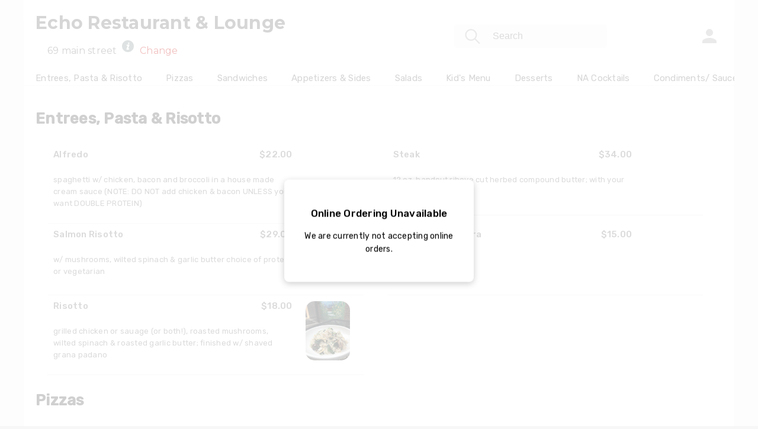

--- FILE ---
content_type: text/html; charset=utf-8
request_url: https://orders.restaurantops.co/restaurants/echorestaurantlounge-1
body_size: 59960
content:

<!DOCTYPE html>
<html>
<head>
  <title>Echo Restaurant &amp; Lounge </title>
  <meta name="viewport" content="width=device-width,initial-scale=1">
  <meta name="csrf-param" content="authenticity_token" />
<meta name="csrf-token" content="mD++U63jBUoIPYtRAb05+5IfzNaCyhp1dpoLFm/SWnIuTDgBa5dLzHTbawvOVr7NxD5vVuhnh5Ej0w0T7XvgBw==" />
  <script
    type="text/javascript"
    src="https://maps.googleapis.com/maps/api/js?key=AIzaSyDqtl11o92dyzSHhkfFrM-yfKHvWTfo1oI&v&libraries=places"
  ></script>



  <script src="//cdn.jsdelivr.net/npm/domtastic"></script>
  <script>
    var COMPANY_ID = '00275143-5a1a-4313-952f-c41c5c19ca5a';
    var API_TOKEN = 'E5OSCIiXXiNTX39xUkLS0w';
    var LOCATION_ID = 'aae7d6a2-ec05-4b24-b812-812ee1c6e20c';
      var JS_ENV = 'production';
  </script>
      <script src="https://checkout.clover.com/sdk.js"></script>
    <script>
      var CLOVER_PAKMS_KEY = '252d4b97fdaea7f3ca6ac4b62ed5cd8b'
      var CLOVER_MERCHANT_ID = '5DSJRRNB4ZE21'
    </script>
  <script>
  var COMPANY_ID = '00275143-5a1a-4313-952f-c41c5c19ca5a';
  var API_TOKEN = 'E5OSCIiXXiNTX39xUkLS0w';
  var LOCATION_ID = 'aae7d6a2-ec05-4b24-b812-812ee1c6e20c';
</script>

  
  <script src="https://checkout.clover.com/sdk.js"></script>

<script>
  var CLOVER_PAKMS_KEY = '252d4b97fdaea7f3ca6ac4b62ed5cd8b'
</script>


  <script src="/packs/stimulus_controllers-a305fd5c32e655015132.js"></script>
  <link rel="stylesheet" media="screen" href="/assets/restaurants-98432f87d5de5135ee7b1b45486bcb076d9e1dce9cb39ff7727cd138b7ea7c0e.css" />
  <link rel="stylesheet" media="screen" href="/assets/restaurants-98432f87d5de5135ee7b1b45486bcb076d9e1dce9cb39ff7727cd138b7ea7c0e.css" />


  <meta name="action-cable-url" content="/cable" />
  <script src="/assets/turbo-d1c09c808d74e1ff356186567dea1b3c8f18925735c3708133549276396e8b66.js" type="module"></script>
  <link
    href="https://fonts.googleapis.com/css?family=Montserrat:300,400,500,700|Rubik:300,400,500"
    rel="stylesheet"
    type="text/css"
  />
</head>
<body>
  

<div class="container" data-controller="shop category-scroll">
  <turbo-frame id="flash"></turbo-frame>
  <div class="page-header">
    <div class="mobile location-info">
      <span style="padding: 5px 25px; font-size: 25px; font-weight: bold">
        <span>ECHO RESTAURANT &amp; LOUNGE </span>
        <img alt="location" class="pointer" height="15px" data-controller="info" data-action="click-&gt;info#toggleModal" src="/assets/info-b34da822b4567d04bdb4fa906e421aad4ef0a4fce2d5655621329d22b4af12a6.png" />
      </span>
          <span class="select-loc primary-color" data-controller="locations" data-action="click->locations#toggleModal">
            Change
          </span>
    </div>
    <div class="flex items-center header__info">
      <div class="title">
        Echo Restaurant &amp; Lounge 
        <span class="flex flex-wrap flex-row">
          <span class="address-header">69 main street&nbsp;&nbsp;</span>
          <img alt="location" class="pointer" height="20px" data-controller="info" data-action="click-&gt;info#toggleModal" src="/assets/info-b34da822b4567d04bdb4fa906e421aad4ef0a4fce2d5655621329d22b4af12a6.png" />
            <span class="select-loc primary-color" data-controller="locations" data-action="click->locations#toggleModal">
              Change
            </span>
        </span>
      </div>
      <div class="search-bar flex flex-row">
        <div class="form-field">
          <input type="text" placeholder="Search" data-shop-target="search" />
        </div>
      </div>
      <div class="header-icons flex flex-row justify-end">
        <div class="header-btn" data-action="click->shop#toggleCart">
          <turbo-frame id="cart_button" src="/restaurants/echorestaurantlounge-1/cart/cart_button"></turbo-frame>
        </div>
        <div class="header-btn">
            <div data-controller="session" data-action="click->session#toggleModal">
              <img alt="login" src="/assets/login-icon-10f46ac87ebcdd15f8af5defeec57e51e5979c8c3df9ae739a89c1a2109f6e9b.svg" />
            </div>
        </div>
      </div>
    </div>
    <div class="navigation">
      <ul class="flex flex-row">
          <li
            id="cat-scroll-0"
            class="category-first"
            data-action="click->shop#scrollToCategory"
            data-id="0"
          >
            Entrees, Pasta &amp; Risotto
          </li>
          <li
            id="cat-scroll-1"
            class=""
            data-action="click->shop#scrollToCategory"
            data-id="1"
          >
            Pizzas
          </li>
          <li
            id="cat-scroll-2"
            class=""
            data-action="click->shop#scrollToCategory"
            data-id="2"
          >
            Sandwiches
          </li>
          <li
            id="cat-scroll-3"
            class=""
            data-action="click->shop#scrollToCategory"
            data-id="3"
          >
            Appetizers &amp; Sides
          </li>
          <li
            id="cat-scroll-4"
            class=""
            data-action="click->shop#scrollToCategory"
            data-id="4"
          >
            Salads
          </li>
          <li
            id="cat-scroll-5"
            class=""
            data-action="click->shop#scrollToCategory"
            data-id="5"
          >
            Kid&#39;s Menu
          </li>
          <li
            id="cat-scroll-6"
            class=""
            data-action="click->shop#scrollToCategory"
            data-id="6"
          >
            Desserts
          </li>
          <li
            id="cat-scroll-7"
            class=""
            data-action="click->shop#scrollToCategory"
            data-id="7"
          >
            NA Cocktails
          </li>
          <li
            id="cat-scroll-8"
            class=""
            data-action="click->shop#scrollToCategory"
            data-id="8"
          >
            Condiments/ Sauces
          </li>
      </ul>
    </div>
  </div>

    <div
      class="category-wrapper"
      data-controller="category"
      data-category-id="0"
    >
      <h2
        class="category"
        id="category-0"
      >
        Entrees, Pasta &amp; Risotto<span class="category-warning"></span>
      </h2>

        <div data-id="558408" data-category-id="25650" class="item-wrapper" data-action="click->shop#showItemModal">
  <a class="box">
    <div class="item-data">
      <div class="item-info">
        <div class="item-name-price">
          <h2 class="item-name">Alfredo</h2>
          <div class="item-price">$22.00</div>
        </div>
        <p>
          spaghetti w/ chicken, bacon and broccoli in a house made cream sauce (NOTE: DO NOT add chicken &amp; bacon UNLESS you want DOUBLE PROTEIN)
        </p>
      </div>
        <span class="item-image" />
    </div>
    <div class="item-actions">

    </div>
  </a>
</div>

        <div data-id="558475" data-category-id="25650" class="item-wrapper" data-action="click->shop#showItemModal">
  <a class="box">
    <div class="item-data">
      <div class="item-info">
        <div class="item-name-price">
          <h2 class="item-name">Steak</h2>
          <div class="item-price">$34.00</div>
        </div>
        <p>
          12 oz. handcut ribeye cut herbed compound butter; with your choice of two sides
        </p>
      </div>
        <span class="item-image" />
    </div>
    <div class="item-actions">

    </div>
  </a>
</div>

        <div data-id="558411" data-category-id="25650" class="item-wrapper" data-action="click->shop#showItemModal">
  <a class="box">
    <div class="item-data">
      <div class="item-info">
        <div class="item-name-price">
          <h2 class="item-name">Salmon Risotto</h2>
          <div class="item-price">$29.00</div>
        </div>
        <p>
          w/ mushrooms, wilted spinach &amp; garlic butter choice of protein or vegetarian
        </p>
      </div>
        <span class="item-image" />
    </div>
    <div class="item-actions">

    </div>
  </a>
</div>

        <div data-id="558415" data-category-id="25650" class="item-wrapper" data-action="click->shop#showItemModal">
  <a class="box">
    <div class="item-data">
      <div class="item-info">
        <div class="item-name-price">
          <h2 class="item-name">Spaghetti Marinara</h2>
          <div class="item-price">$15.00</div>
        </div>
        <p>
          
        </p>
      </div>
        <span class="item-image" />
    </div>
    <div class="item-actions">

    </div>
  </a>
</div>

        <div data-id="147230" data-category-id="25650" class="item-wrapper" data-action="click->shop#showItemModal">
  <a class="box">
    <div class="item-data">
      <div class="item-info">
        <div class="item-name-price">
          <h2 class="item-name">Risotto</h2>
          <div class="item-price">$18.00</div>
        </div>
        <p>
          grilled chicken or sauage (or both!), roasted mushrooms, wilted spinach &amp; roasted garlic butter; finished w/ shaved grana padano
        </p>
      </div>
        <img class="item-image" src="https://restaurantops.s3.us-west-2.amazonaws.com/orders/uploads/roimage/dbed3128-698d-413e-8436-ea56f40c9410/chix_rizzo_2.0.jpg" />
    </div>
    <div class="item-actions">

    </div>
  </a>
</div>

    </div>
    <div
      class="category-wrapper"
      data-controller="category"
      data-category-id="1"
    >
      <h2
        class="category"
        id="category-1"
      >
        Pizzas<span class="category-warning"></span>
      </h2>

        <div data-id="558390" data-category-id="25675" class="item-wrapper" data-action="click->shop#showItemModal">
  <a class="box">
    <div class="item-data">
      <div class="item-info">
        <div class="item-name-price">
          <h2 class="item-name">Pizza Spec</h2>
          <div class="item-price">$19.00</div>
        </div>
        <p>
          
        </p>
      </div>
        <span class="item-image" />
    </div>
    <div class="item-actions">

    </div>
  </a>
</div>

        <div data-id="558527" data-category-id="25675" class="item-wrapper" data-action="click->shop#showItemModal">
  <a class="box">
    <div class="item-data">
      <div class="item-info">
        <div class="item-name-price">
          <h2 class="item-name">Piggy</h2>
          <div class="item-price">$17.00</div>
        </div>
        <p>
          choice of truffled ricotta or BBQ w/ sliced ham, red onion, jalapeno, pineapple &amp; mozzarella
        </p>
      </div>
        <span class="item-image" />
    </div>
    <div class="item-actions">

    </div>
  </a>
</div>

        <div data-id="558451" data-category-id="25675" class="item-wrapper" data-action="click->shop#showItemModal">
  <a class="box">
    <div class="item-data">
      <div class="item-info">
        <div class="item-name-price">
          <h2 class="item-name">White Pie</h2>
          <div class="item-price">$16.00</div>
        </div>
        <p>
          roasted mushrooms, caramelized onions, truffled ricotta, fresh basil &amp; mozzarella
        </p>
      </div>
        <span class="item-image" />
    </div>
    <div class="item-actions">

    </div>
  </a>
</div>

        <div data-id="558403" data-category-id="25675" class="item-wrapper" data-action="click->shop#showItemModal">
  <a class="box">
    <div class="item-data">
      <div class="item-info">
        <div class="item-name-price">
          <h2 class="item-name">Margherita</h2>
          <div class="item-price">$14.50</div>
        </div>
        <p>
          roma tomatoes, fresh mozzarella &amp; basil 
        </p>
      </div>
        <span class="item-image" />
    </div>
    <div class="item-actions">

    </div>
  </a>
</div>

        <div data-id="558401" data-category-id="25675" class="item-wrapper" data-action="click->shop#showItemModal">
  <a class="box">
    <div class="item-data">
      <div class="item-info">
        <div class="item-name-price">
          <h2 class="item-name">Meat Pie</h2>
          <div class="item-price">$19.00</div>
        </div>
        <p>
          pepperoni, house made sausage, chicken breast, bacon, marinara &amp; mozzarella (sub bbq upon request)
        </p>
      </div>
        <span class="item-image" />
    </div>
    <div class="item-actions">

    </div>
  </a>
</div>

        <div data-id="558393" data-category-id="25675" class="item-wrapper" data-action="click->shop#showItemModal">
  <a class="box">
    <div class="item-data">
      <div class="item-info">
        <div class="item-name-price">
          <h2 class="item-name">Cheese Pie</h2>
          <div class="item-price">$14.00</div>
        </div>
        <p>
          w/ our house marinara &amp; mozzarella (vegan cheese available +$2)
        </p>
      </div>
        <span class="item-image" />
    </div>
    <div class="item-actions">

    </div>
  </a>
</div>

        <div data-id="558389" data-category-id="25675" class="item-wrapper" data-action="click->shop#showItemModal">
  <a class="box">
    <div class="item-data">
      <div class="item-info">
        <div class="item-name-price">
          <h2 class="item-name">Veggie Pie</h2>
          <div class="item-price">$15.00</div>
        </div>
        <p>
          broccoli, mushrooms, caramelized onions, house marinara &amp; mozzarella (vegan cheese available +$2)
        </p>
      </div>
        <span class="item-image" />
    </div>
    <div class="item-actions">

    </div>
  </a>
</div>

        <div data-id="558394" data-category-id="25675" class="item-wrapper" data-action="click->shop#showItemModal">
  <a class="box">
    <div class="item-data">
      <div class="item-info">
        <div class="item-name-price">
          <h2 class="item-name">Black &amp; Blue</h2>
          <div class="item-price">$20.00</div>
        </div>
        <p>
          marinated steak w/ broccoli, caramelized onions, gorgonzola &amp; mozzarella
        </p>
      </div>
        <span class="item-image" />
    </div>
    <div class="item-actions">

    </div>
  </a>
</div>

        <div data-id="558391" data-category-id="25675" class="item-wrapper" data-action="click->shop#showItemModal">
  <a class="box">
    <div class="item-data">
      <div class="item-info">
        <div class="item-name-price">
          <h2 class="item-name">Hawaii 5-0</h2>
          <div class="item-price">$16.50</div>
        </div>
        <p>
          bacon, pineapple, jalapeño, marinara &amp; mozzarella (sub bbq upon request)
        </p>
      </div>
        <span class="item-image" />
    </div>
    <div class="item-actions">

    </div>
  </a>
</div>

        <div data-id="558405" data-category-id="25675" class="item-wrapper" data-action="click->shop#showItemModal">
  <a class="box">
    <div class="item-data">
      <div class="item-info">
        <div class="item-name-price">
          <h2 class="item-name">Kid&#39;s Pizza</h2>
          <div class="item-price">$10.00</div>
        </div>
        <p>
          
        </p>
      </div>
        <span class="item-image" />
    </div>
    <div class="item-actions">

    </div>
  </a>
</div>

    </div>
    <div
      class="category-wrapper"
      data-controller="category"
      data-category-id="2"
    >
      <h2
        class="category"
        id="category-2"
      >
        Sandwiches<span class="category-warning"></span>
      </h2>

        <div data-id="558430" data-category-id="25707" class="item-wrapper" data-action="click->shop#showItemModal">
  <a class="box">
    <div class="item-data">
      <div class="item-info">
        <div class="item-name-price">
          <h2 class="item-name">Grilled Cheese</h2>
          <div class="item-price">$13.00</div>
        </div>
        <p>
          our house blend of cheddar, gruyere &amp; mozzarella on sourdough add honey ham +$2
        </p>
      </div>
        <span class="item-image" />
    </div>
    <div class="item-actions">

    </div>
  </a>
</div>

        <div data-id="641823" data-category-id="25707" class="item-wrapper" data-action="click->shop#showItemModal">
  <a class="box">
    <div class="item-data">
      <div class="item-info">
        <div class="item-name-price">
          <h2 class="item-name">Reuben</h2>
          <div class="item-price">$17.00</div>
        </div>
        <p>
          sliced lean pastrami, sauerkraut, swiss cheese and 100 island served on toasted rye
        </p>
      </div>
        <span class="item-image" />
    </div>
    <div class="item-actions">

    </div>
  </a>
</div>

        <div data-id="558429" data-category-id="25707" class="item-wrapper" data-action="click->shop#showItemModal">
  <a class="box">
    <div class="item-data">
      <div class="item-info">
        <div class="item-name-price">
          <h2 class="item-name">Steak Bomb</h2>
          <div class="item-price">$19.25</div>
        </div>
        <p>
          grilled cheese w/ marinated steak, caramelized onions, pickled jalapeno &amp; bomb sauce; served on sourdough bread
        </p>
      </div>
        <span class="item-image" />
    </div>
    <div class="item-actions">

    </div>
  </a>
</div>

        <div data-id="558433" data-category-id="25707" class="item-wrapper" data-action="click->shop#showItemModal">
  <a class="box">
    <div class="item-data">
      <div class="item-info">
        <div class="item-name-price">
          <h2 class="item-name">Burger</h2>
          <div class="item-price">$18.00</div>
        </div>
        <p>
          half pound of VT grass fed ground beef w/ lettuce, tomato &amp; red onion on a butter-griddled brioche roll choice of VT cheddar or our gorgonzola-mozzarella blend Beyond Burger available for +$2
        </p>
      </div>
        <span class="item-image" />
    </div>
    <div class="item-actions">

    </div>
  </a>
</div>

    </div>
    <div
      class="category-wrapper"
      data-controller="category"
      data-category-id="3"
    >
      <h2
        class="category"
        id="category-3"
      >
        Appetizers &amp; Sides<span class="category-warning"></span>
      </h2>

        <div data-id="558425" data-category-id="25672" class="item-wrapper" data-action="click->shop#showItemModal">
  <a class="box">
    <div class="item-data">
      <div class="item-info">
        <div class="item-name-price">
          <h2 class="item-name">Truffle FF</h2>
          <div class="item-price">$7.50</div>
        </div>
        <p>
          
        </p>
      </div>
        <span class="item-image" />
    </div>
    <div class="item-actions">

    </div>
  </a>
</div>

        <div data-id="558427" data-category-id="25672" class="item-wrapper" data-action="click->shop#showItemModal">
  <a class="box">
    <div class="item-data">
      <div class="item-info">
        <div class="item-name-price">
          <h2 class="item-name">Rosemary Flatbread</h2>
          <div class="item-price">$5.00</div>
        </div>
        <p>
          
        </p>
      </div>
        <span class="item-image" />
    </div>
    <div class="item-actions">

    </div>
  </a>
</div>

        <div data-id="558651" data-category-id="25672" class="item-wrapper" data-action="click->shop#showItemModal">
  <a class="box">
    <div class="item-data">
      <div class="item-info">
        <div class="item-name-price">
          <h2 class="item-name">Fries</h2>
          <div class="item-price">$7.00</div>
        </div>
        <p>
          
        </p>
      </div>
        <span class="item-image" />
    </div>
    <div class="item-actions">

    </div>
  </a>
</div>

        <div data-id="558649" data-category-id="25672" class="item-wrapper" data-action="click->shop#showItemModal">
  <a class="box">
    <div class="item-data">
      <div class="item-info">
        <div class="item-name-price">
          <h2 class="item-name">Garlic Bread</h2>
          <div class="item-price">$0.00</div>
        </div>
        <p>
          
        </p>
      </div>
        <span class="item-image" />
    </div>
    <div class="item-actions">

    </div>
  </a>
</div>

        <div data-id="558422" data-category-id="25672" class="item-wrapper" data-action="click->shop#showItemModal">
  <a class="box">
    <div class="item-data">
      <div class="item-info">
        <div class="item-name-price">
          <h2 class="item-name">Steak Tips</h2>
          <div class="item-price">$15.00</div>
        </div>
        <p>
          8 oz. pan seared tips in house marinade made w/ Shed Mountain Ale; served w/ bleu cheese sauce
        </p>
      </div>
        <span class="item-image" />
    </div>
    <div class="item-actions">

    </div>
  </a>
</div>

        <div data-id="558423" data-category-id="25672" class="item-wrapper" data-action="click->shop#showItemModal">
  <a class="box">
    <div class="item-data">
      <div class="item-info">
        <div class="item-name-price">
          <h2 class="item-name">Shrimp App</h2>
          <div class="item-price">$0.00</div>
        </div>
        <p>
          ginger &amp; lime marinated pan seared shrimp (4 small, 8 large) served w/ a salad of fresh arugula, cucumber &amp; avocado; tossed in our honey-ginger vinaigrette
        </p>
      </div>
        <span class="item-image" />
    </div>
    <div class="item-actions">

    </div>
  </a>
</div>

        <div data-id="558424" data-category-id="25672" class="item-wrapper" data-action="click->shop#showItemModal">
  <a class="box">
    <div class="item-data">
      <div class="item-info">
        <div class="item-name-price">
          <h2 class="item-name">Zucchini App</h2>
          <div class="item-price">$10.00</div>
        </div>
        <p>
          sauteed w/ white wine
        </p>
      </div>
        <span class="item-image" />
    </div>
    <div class="item-actions">

    </div>
  </a>
</div>

        <div data-id="595704" data-category-id="25672" class="item-wrapper" data-action="click->shop#showItemModal">
  <a class="box">
    <div class="item-data">
      <div class="item-info">
        <div class="item-name-price">
          <h2 class="item-name">Roasted Beets</h2>
          <div class="item-price">$13.75</div>
        </div>
        <p>
          warm roasted beets w/ VT goat cheese; topped w/ a crisp salad of arugula &amp; cucumber tossed in honey-ginger vinaigrette
        </p>
      </div>
        <span class="item-image" />
    </div>
    <div class="item-actions">

    </div>
  </a>
</div>

        <div data-id="558528" data-category-id="25672" class="item-wrapper" data-action="click->shop#showItemModal">
  <a class="box">
    <div class="item-data">
      <div class="item-info">
        <div class="item-name-price">
          <h2 class="item-name">Pierogies</h2>
          <div class="item-price">$11.00</div>
        </div>
        <p>
          crisp, fried pierogies tossed in garlic butter and served w/ sour cream
        </p>
      </div>
        <span class="item-image" />
    </div>
    <div class="item-actions">

    </div>
  </a>
</div>

        <div data-id="558588" data-category-id="25672" class="item-wrapper" data-action="click->shop#showItemModal">
  <a class="box">
    <div class="item-data">
      <div class="item-info">
        <div class="item-name-price">
          <h2 class="item-name">Mac &amp; Cheese</h2>
          <div class="item-price">$10.00</div>
        </div>
        <p>
          house recipe cheese sauce tossed w/ pasta
        </p>
      </div>
        <span class="item-image" />
    </div>
    <div class="item-actions">

    </div>
  </a>
</div>

        <div data-id="558705" data-category-id="25672" class="item-wrapper" data-action="click->shop#showItemModal">
  <a class="box">
    <div class="item-data">
      <div class="item-info">
        <div class="item-name-price">
          <h2 class="item-name">Cauli Bites</h2>
          <div class="item-price">$10.00</div>
        </div>
        <p>
          battered, fried cauliflower; served w/ basil-garlic aioli
        </p>
      </div>
        <span class="item-image" />
    </div>
    <div class="item-actions">

    </div>
  </a>
</div>

        <div data-id="558711" data-category-id="25672" class="item-wrapper" data-action="click->shop#showItemModal">
  <a class="box">
    <div class="item-data">
      <div class="item-info">
        <div class="item-name-price">
          <h2 class="item-name">Calamari</h2>
          <div class="item-price">$14.00</div>
        </div>
        <p>
          crisp, fried calamari, served w/ pepperoncini aioli
        </p>
      </div>
        <span class="item-image" />
    </div>
    <div class="item-actions">

    </div>
  </a>
</div>

        <div data-id="558426" data-category-id="25672" class="item-wrapper" data-action="click->shop#showItemModal">
  <a class="box">
    <div class="item-data">
      <div class="item-info">
        <div class="item-name-price">
          <h2 class="item-name">Kid&#39;s Mac &amp; Cheese</h2>
          <div class="item-price">$8.00</div>
        </div>
        <p>
          
        </p>
      </div>
        <span class="item-image" />
    </div>
    <div class="item-actions">

    </div>
  </a>
</div>

        <div data-id="558428" data-category-id="25672" class="item-wrapper" data-action="click->shop#showItemModal">
  <a class="box">
    <div class="item-data">
      <div class="item-info">
        <div class="item-name-price">
          <h2 class="item-name">Kid&#39;s Boneless Wings &amp; FF</h2>
          <div class="item-price">$8.00</div>
        </div>
        <p>
          
        </p>
      </div>
        <span class="item-image" />
    </div>
    <div class="item-actions">

    </div>
  </a>
</div>

        <div data-id="558420" data-category-id="25672" class="item-wrapper" data-action="click->shop#showItemModal">
  <a class="box">
    <div class="item-data">
      <div class="item-info">
        <div class="item-name-price">
          <h2 class="item-name">Boneless Chicken Wings</h2>
          <div class="item-price">$11.00</div>
        </div>
        <p>
          w/ pepperonicini aioli or bomb sauce 
        </p>
      </div>
        <span class="item-image" />
    </div>
    <div class="item-actions">

    </div>
  </a>
</div>

    </div>
    <div
      class="category-wrapper"
      data-controller="category"
      data-category-id="4"
    >
      <h2
        class="category"
        id="category-4"
      >
        Salads<span class="category-warning"></span>
      </h2>

        <div data-id="558404" data-category-id="25698" class="item-wrapper" data-action="click->shop#showItemModal">
  <a class="box">
    <div class="item-data">
      <div class="item-info">
        <div class="item-name-price">
          <h2 class="item-name">Salad Special</h2>
          <div class="item-price">$14.00</div>
        </div>
        <p>
          
        </p>
      </div>
        <span class="item-image" />
    </div>
    <div class="item-actions">

    </div>
  </a>
</div>

        <div data-id="558397" data-category-id="25698" class="item-wrapper" data-action="click->shop#showItemModal">
  <a class="box">
    <div class="item-data">
      <div class="item-info">
        <div class="item-name-price">
          <h2 class="item-name">Olives</h2>
          <div class="item-price">$6.00</div>
        </div>
        <p>
          
        </p>
      </div>
        <span class="item-image" />
    </div>
    <div class="item-actions">

    </div>
  </a>
</div>

        <div data-id="558400" data-category-id="25698" class="item-wrapper" data-action="click->shop#showItemModal">
  <a class="box">
    <div class="item-data">
      <div class="item-info">
        <div class="item-name-price">
          <h2 class="item-name">Wedge</h2>
          <div class="item-price">$14.00</div>
        </div>
        <p>
          iceberg lettuce, cherry tomato, bacon, egg &amp; house made bleu cheese dressing
        </p>
      </div>
        <span class="item-image" />
    </div>
    <div class="item-actions">

    </div>
  </a>
</div>

        <div data-id="558402" data-category-id="25698" class="item-wrapper" data-action="click->shop#showItemModal">
  <a class="box">
    <div class="item-data">
      <div class="item-info">
        <div class="item-name-price">
          <h2 class="item-name">Caesar Salad</h2>
          <div class="item-price">$13.50</div>
        </div>
        <p>
          baby kale, cherry tomatoes, house made croutons &amp; our signature basil-caesar dressing
        </p>
      </div>
        <span class="item-image" />
    </div>
    <div class="item-actions">

    </div>
  </a>
</div>

        <div data-id="558398" data-category-id="25698" class="item-wrapper" data-action="click->shop#showItemModal">
  <a class="box">
    <div class="item-data">
      <div class="item-info">
        <div class="item-name-price">
          <h2 class="item-name">Side Arugula</h2>
          <div class="item-price">$7.25</div>
        </div>
        <p>
          baby arugula w/ cherry tomato, cucumber &amp; white balsamic vinaigrette
        </p>
      </div>
        <span class="item-image" />
    </div>
    <div class="item-actions">

    </div>
  </a>
</div>

    </div>
    <div
      class="category-wrapper"
      data-controller="category"
      data-category-id="5"
    >
      <h2
        class="category"
        id="category-5"
      >
        Kid&#39;s Menu<span class="category-warning"></span>
      </h2>

        <div data-id="558405" data-category-id="25717" class="item-wrapper" data-action="click->shop#showItemModal">
  <a class="box">
    <div class="item-data">
      <div class="item-info">
        <div class="item-name-price">
          <h2 class="item-name">Kid&#39;s Pizza</h2>
          <div class="item-price">$10.00</div>
        </div>
        <p>
          
        </p>
      </div>
        <span class="item-image" />
    </div>
    <div class="item-actions">

    </div>
  </a>
</div>

        <div data-id="558426" data-category-id="25717" class="item-wrapper" data-action="click->shop#showItemModal">
  <a class="box">
    <div class="item-data">
      <div class="item-info">
        <div class="item-name-price">
          <h2 class="item-name">Kid&#39;s Mac &amp; Cheese</h2>
          <div class="item-price">$8.00</div>
        </div>
        <p>
          
        </p>
      </div>
        <span class="item-image" />
    </div>
    <div class="item-actions">

    </div>
  </a>
</div>

        <div data-id="558413" data-category-id="25717" class="item-wrapper" data-action="click->shop#showItemModal">
  <a class="box">
    <div class="item-data">
      <div class="item-info">
        <div class="item-name-price">
          <h2 class="item-name">Kid&#39;s Spaghetti</h2>
          <div class="item-price">$9.00</div>
        </div>
        <p>
          
        </p>
      </div>
        <span class="item-image" />
    </div>
    <div class="item-actions">

    </div>
  </a>
</div>

        <div data-id="558428" data-category-id="25717" class="item-wrapper" data-action="click->shop#showItemModal">
  <a class="box">
    <div class="item-data">
      <div class="item-info">
        <div class="item-name-price">
          <h2 class="item-name">Kid&#39;s Boneless Wings &amp; FF</h2>
          <div class="item-price">$8.00</div>
        </div>
        <p>
          
        </p>
      </div>
        <span class="item-image" />
    </div>
    <div class="item-actions">

    </div>
  </a>
</div>

        <div data-id="558432" data-category-id="25717" class="item-wrapper" data-action="click->shop#showItemModal">
  <a class="box">
    <div class="item-data">
      <div class="item-info">
        <div class="item-name-price">
          <h2 class="item-name">Kid&#39;s Grilled Chz</h2>
          <div class="item-price">$0.00</div>
        </div>
        <p>
          
        </p>
      </div>
        <span class="item-image" />
    </div>
    <div class="item-actions">

    </div>
  </a>
</div>

    </div>
    <div
      class="category-wrapper"
      data-controller="category"
      data-category-id="6"
    >
      <h2
        class="category"
        id="category-6"
      >
        Desserts<span class="category-warning"></span>
      </h2>

        <div data-id="558652" data-category-id="25712" class="item-wrapper" data-action="click->shop#showItemModal">
  <a class="box">
    <div class="item-data">
      <div class="item-info">
        <div class="item-name-price">
          <h2 class="item-name">Fried Dough</h2>
          <div class="item-price">$9.00</div>
        </div>
        <p>
          fried dough bites tossed in butter, salt &amp; cinnamon-sugaar; served w/ maple &amp; lemon-bourbon caramel
        </p>
      </div>
        <span class="item-image" />
    </div>
    <div class="item-actions">

    </div>
  </a>
</div>

        <div data-id="558703" data-category-id="25712" class="item-wrapper" data-action="click->shop#showItemModal">
  <a class="box">
    <div class="item-data">
      <div class="item-info">
        <div class="item-name-price">
          <h2 class="item-name">Cheesecake</h2>
          <div class="item-price">$9.00</div>
        </div>
        <p>
          
        </p>
      </div>
        <span class="item-image" />
    </div>
    <div class="item-actions">

    </div>
  </a>
</div>

    </div>
    <div
      class="category-wrapper"
      data-controller="category"
      data-category-id="7"
    >
      <h2
        class="category"
        id="category-7"
      >
        NA Cocktails<span class="category-warning"></span>
      </h2>

        <div data-id="558551" data-category-id="25661" class="item-wrapper" data-action="click->shop#showItemModal">
  <a class="box">
    <div class="item-data">
      <div class="item-info">
        <div class="item-name-price">
          <h2 class="item-name">NA Uno Mas</h2>
          <div class="item-price">$7.00</div>
        </div>
        <p>
          
        </p>
      </div>
        <span class="item-image" />
    </div>
    <div class="item-actions">

    </div>
  </a>
</div>

        <div data-id="558559" data-category-id="25661" class="item-wrapper" data-action="click->shop#showItemModal">
  <a class="box">
    <div class="item-data">
      <div class="item-info">
        <div class="item-name-price">
          <h2 class="item-name">NA Mojito</h2>
          <div class="item-price">$7.00</div>
        </div>
        <p>
          
        </p>
      </div>
        <span class="item-image" />
    </div>
    <div class="item-actions">

    </div>
  </a>
</div>

        <div data-id="558558" data-category-id="25661" class="item-wrapper" data-action="click->shop#showItemModal">
  <a class="box">
    <div class="item-data">
      <div class="item-info">
        <div class="item-name-price">
          <h2 class="item-name">NA Mule</h2>
          <div class="item-price">$7.00</div>
        </div>
        <p>
          
        </p>
      </div>
        <span class="item-image" />
    </div>
    <div class="item-actions">

    </div>
  </a>
</div>

        <div data-id="558555" data-category-id="25661" class="item-wrapper" data-action="click->shop#showItemModal">
  <a class="box">
    <div class="item-data">
      <div class="item-info">
        <div class="item-name-price">
          <h2 class="item-name">NA Ps&amp;Cubes</h2>
          <div class="item-price">$7.00</div>
        </div>
        <p>
          
        </p>
      </div>
        <span class="item-image" />
    </div>
    <div class="item-actions">

    </div>
  </a>
</div>

        <div data-id="558556" data-category-id="25661" class="item-wrapper" data-action="click->shop#showItemModal">
  <a class="box">
    <div class="item-data">
      <div class="item-info">
        <div class="item-name-price">
          <h2 class="item-name">NA Pear Gimlet</h2>
          <div class="item-price">$6.00</div>
        </div>
        <p>
          
        </p>
      </div>
        <span class="item-image" />
    </div>
    <div class="item-actions">

    </div>
  </a>
</div>

        <div data-id="558560" data-category-id="25661" class="item-wrapper" data-action="click->shop#showItemModal">
  <a class="box">
    <div class="item-data">
      <div class="item-info">
        <div class="item-name-price">
          <h2 class="item-name">NA Marg</h2>
          <div class="item-price">$6.00</div>
        </div>
        <p>
          
        </p>
      </div>
        <span class="item-image" />
    </div>
    <div class="item-actions">

    </div>
  </a>
</div>

        <div data-id="558566" data-category-id="25661" class="item-wrapper" data-action="click->shop#showItemModal">
  <a class="box">
    <div class="item-data">
      <div class="item-info">
        <div class="item-name-price">
          <h2 class="item-name">NA Bamba</h2>
          <div class="item-price">$7.00</div>
        </div>
        <p>
          
        </p>
      </div>
        <span class="item-image" />
    </div>
    <div class="item-actions">

    </div>
  </a>
</div>

        <div data-id="558565" data-category-id="25661" class="item-wrapper" data-action="click->shop#showItemModal">
  <a class="box">
    <div class="item-data">
      <div class="item-info">
        <div class="item-name-price">
          <h2 class="item-name">NA Bloody</h2>
          <div class="item-price">$7.00</div>
        </div>
        <p>
          
        </p>
      </div>
        <span class="item-image" />
    </div>
    <div class="item-actions">

    </div>
  </a>
</div>

        <div data-id="558563" data-category-id="25661" class="item-wrapper" data-action="click->shop#showItemModal">
  <a class="box">
    <div class="item-data">
      <div class="item-info">
        <div class="item-name-price">
          <h2 class="item-name">NA Gfruit Diet</h2>
          <div class="item-price">$7.00</div>
        </div>
        <p>
          
        </p>
      </div>
        <span class="item-image" />
    </div>
    <div class="item-actions">

    </div>
  </a>
</div>

        <div data-id="558552" data-category-id="25661" class="item-wrapper" data-action="click->shop#showItemModal">
  <a class="box">
    <div class="item-data">
      <div class="item-info">
        <div class="item-name-price">
          <h2 class="item-name">NA Tea Time</h2>
          <div class="item-price">$6.00</div>
        </div>
        <p>
          
        </p>
      </div>
        <span class="item-image" />
    </div>
    <div class="item-actions">

    </div>
  </a>
</div>

        <div data-id="558564" data-category-id="25661" class="item-wrapper" data-action="click->shop#showItemModal">
  <a class="box">
    <div class="item-data">
      <div class="item-info">
        <div class="item-name-price">
          <h2 class="item-name">NA Bratt Sour</h2>
          <div class="item-price">$7.00</div>
        </div>
        <p>
          
        </p>
      </div>
        <span class="item-image" />
    </div>
    <div class="item-actions">

    </div>
  </a>
</div>

        <div data-id="558557" data-category-id="25661" class="item-wrapper" data-action="click->shop#showItemModal">
  <a class="box">
    <div class="item-data">
      <div class="item-info">
        <div class="item-name-price">
          <h2 class="item-name">NA Pear Crisp</h2>
          <div class="item-price">$7.00</div>
        </div>
        <p>
          
        </p>
      </div>
        <span class="item-image" />
    </div>
    <div class="item-actions">

    </div>
  </a>
</div>

        <div data-id="558554" data-category-id="25661" class="item-wrapper" data-action="click->shop#showItemModal">
  <a class="box">
    <div class="item-data">
      <div class="item-info">
        <div class="item-name-price">
          <h2 class="item-name">NA Sting</h2>
          <div class="item-price">$7.00</div>
        </div>
        <p>
          
        </p>
      </div>
        <span class="item-image" />
    </div>
    <div class="item-actions">

    </div>
  </a>
</div>

    </div>
    <div
      class="category-wrapper"
      data-controller="category"
      data-category-id="8"
    >
      <h2
        class="category"
        id="category-8"
      >
        Condiments/ Sauces<span class="category-warning"></span>
      </h2>

        <div data-id="558480" data-category-id="25694" class="item-wrapper" data-action="click->shop#showItemModal">
  <a class="box">
    <div class="item-data">
      <div class="item-info">
        <div class="item-name-price">
          <h2 class="item-name">Sour Cream</h2>
          <div class="item-price">$0.75</div>
        </div>
        <p>
          
        </p>
      </div>
        <span class="item-image" />
    </div>
    <div class="item-actions">

    </div>
  </a>
</div>

        <div data-id="558685" data-category-id="25694" class="item-wrapper" data-action="click->shop#showItemModal">
  <a class="box">
    <div class="item-data">
      <div class="item-info">
        <div class="item-name-price">
          <h2 class="item-name">Cutlery Pack</h2>
          <div class="item-price">$0.00</div>
        </div>
        <p>
          
        </p>
      </div>
        <span class="item-image" />
    </div>
    <div class="item-actions">

    </div>
  </a>
</div>

        <div data-id="558732" data-category-id="25694" class="item-wrapper" data-action="click->shop#showItemModal">
  <a class="box">
    <div class="item-data">
      <div class="item-info">
        <div class="item-name-price">
          <h2 class="item-name">BBQ Sauce</h2>
          <div class="item-price">$0.75</div>
        </div>
        <p>
          
        </p>
      </div>
        <span class="item-image" />
    </div>
    <div class="item-actions">

    </div>
  </a>
</div>

        <div data-id="558723" data-category-id="25694" class="item-wrapper" data-action="click->shop#showItemModal">
  <a class="box">
    <div class="item-data">
      <div class="item-info">
        <div class="item-name-price">
          <h2 class="item-name">Bomb Sauce</h2>
          <div class="item-price">$0.75</div>
        </div>
        <p>
          whole grain mustard &amp; honey aioli
        </p>
      </div>
        <span class="item-image" />
    </div>
    <div class="item-actions">

    </div>
  </a>
</div>

        <div data-id="623802" data-category-id="25694" class="item-wrapper" data-action="click->shop#showItemModal">
  <a class="box">
    <div class="item-data">
      <div class="item-info">
        <div class="item-name-price">
          <h2 class="item-name">Goat Cheese Rami</h2>
          <div class="item-price">$2.00</div>
        </div>
        <p>
          
        </p>
      </div>
        <span class="item-image" />
    </div>
    <div class="item-actions">

    </div>
  </a>
</div>

        <div data-id="623803" data-category-id="25694" class="item-wrapper" data-action="click->shop#showItemModal">
  <a class="box">
    <div class="item-data">
      <div class="item-info">
        <div class="item-name-price">
          <h2 class="item-name">White Balsamic</h2>
          <div class="item-price">$0.75</div>
        </div>
        <p>
          
        </p>
      </div>
        <span class="item-image" />
    </div>
    <div class="item-actions">

    </div>
  </a>
</div>

        <div data-id="623804" data-category-id="25694" class="item-wrapper" data-action="click->shop#showItemModal">
  <a class="box">
    <div class="item-data">
      <div class="item-info">
        <div class="item-name-price">
          <h2 class="item-name">Honey Ginger Vin</h2>
          <div class="item-price">$0.75</div>
        </div>
        <p>
          
        </p>
      </div>
        <span class="item-image" />
    </div>
    <div class="item-actions">

    </div>
  </a>
</div>

        <div data-id="558727" data-category-id="25694" class="item-wrapper" data-action="click->shop#showItemModal">
  <a class="box">
    <div class="item-data">
      <div class="item-info">
        <div class="item-name-price">
          <h2 class="item-name">Blooch</h2>
          <div class="item-price">$0.75</div>
        </div>
        <p>
          
        </p>
      </div>
        <span class="item-image" />
    </div>
    <div class="item-actions">

    </div>
  </a>
</div>

        <div data-id="558583" data-category-id="25694" class="item-wrapper" data-action="click->shop#showItemModal">
  <a class="box">
    <div class="item-data">
      <div class="item-info">
        <div class="item-name-price">
          <h2 class="item-name">Maple</h2>
          <div class="item-price">$1.00</div>
        </div>
        <p>
          
        </p>
      </div>
        <span class="item-image" />
    </div>
    <div class="item-actions">

    </div>
  </a>
</div>

        <div data-id="558706" data-category-id="25694" class="item-wrapper" data-action="click->shop#showItemModal">
  <a class="box">
    <div class="item-data">
      <div class="item-info">
        <div class="item-name-price">
          <h2 class="item-name">Caramel</h2>
          <div class="item-price">$0.75</div>
        </div>
        <p>
          
        </p>
      </div>
        <span class="item-image" />
    </div>
    <div class="item-actions">

    </div>
  </a>
</div>

        <div data-id="558532" data-category-id="25694" class="item-wrapper" data-action="click->shop#showItemModal">
  <a class="box">
    <div class="item-data">
      <div class="item-info">
        <div class="item-name-price">
          <h2 class="item-name">Pepp Mayo</h2>
          <div class="item-price">$0.75</div>
        </div>
        <p>
          
        </p>
      </div>
        <span class="item-image" />
    </div>
    <div class="item-actions">

    </div>
  </a>
</div>

        <div data-id="558579" data-category-id="25694" class="item-wrapper" data-action="click->shop#showItemModal">
  <a class="box">
    <div class="item-data">
      <div class="item-info">
        <div class="item-name-price">
          <h2 class="item-name">Mayo</h2>
          <div class="item-price">$0.50</div>
        </div>
        <p>
          
        </p>
      </div>
        <span class="item-image" />
    </div>
    <div class="item-actions">

    </div>
  </a>
</div>

        <div data-id="558567" data-category-id="25694" class="item-wrapper" data-action="click->shop#showItemModal">
  <a class="box">
    <div class="item-data">
      <div class="item-info">
        <div class="item-name-price">
          <h2 class="item-name">Mustard</h2>
          <div class="item-price">$0.50</div>
        </div>
        <p>
          
        </p>
      </div>
        <span class="item-image" />
    </div>
    <div class="item-actions">

    </div>
  </a>
</div>

        <div data-id="558511" data-category-id="25694" class="item-wrapper" data-action="click->shop#showItemModal">
  <a class="box">
    <div class="item-data">
      <div class="item-info">
        <div class="item-name-price">
          <h2 class="item-name">Real Honey</h2>
          <div class="item-price">$1.00</div>
        </div>
        <p>
          
        </p>
      </div>
        <span class="item-image" />
    </div>
    <div class="item-actions">

    </div>
  </a>
</div>

        <div data-id="558581" data-category-id="25694" class="item-wrapper" data-action="click->shop#showItemModal">
  <a class="box">
    <div class="item-data">
      <div class="item-info">
        <div class="item-name-price">
          <h2 class="item-name">Marinara Rami</h2>
          <div class="item-price">$1.00</div>
        </div>
        <p>
          
        </p>
      </div>
        <span class="item-image" />
    </div>
    <div class="item-actions">

    </div>
  </a>
</div>

        <div data-id="558580" data-category-id="25694" class="item-wrapper" data-action="click->shop#showItemModal">
  <a class="box">
    <div class="item-data">
      <div class="item-info">
        <div class="item-name-price">
          <h2 class="item-name">Marinara Side</h2>
          <div class="item-price">$3.00</div>
        </div>
        <p>
          5 oz side
        </p>
      </div>
        <span class="item-image" />
    </div>
    <div class="item-actions">

    </div>
  </a>
</div>

    </div>
  <div class="cart" data-target="shop.cartBtn">
    <div class="cart-overlay" data-action="click->shop#toggleCart"></div>
    <turbo-frame id="cart" src="/restaurants/echorestaurantlounge-1/cart">
      <div class="btn cart-btn">
        <img alt="cart" src="/assets/cart-icon-d455566b71c061268ad4cc310da0490e4af0ab8607ca6e45f204243692ba6c7a.svg" />
      </div>
</turbo-frame>  </div>
  <turbo-frame id="login_modal" target="_top">
  <div class="session-wrapper  " data-controller="session" id="session-wrapper" data-action="click->session#toggleModal toggle-session-modal@window->session#offerToggledModal">
    <div class="session-modal " id="session-modal" data-action="click->session#stopPropagation">
      <div data-session-target="loginForm" class="">
        <div class="item-info">
          <h2>Login</h2>
        </div>
        <form data-controller="validation" enctype="multipart/form-data" action="https://orders.restaurantops.co/restaurants/echorestaurantlounge-1/session" accept-charset="UTF-8" method="post"><input name="utf8" type="hidden" value="&#x2713;" /><input type="hidden" name="authenticity_token" value="OceWyd/3VQAqIGpYGTTsTu4vTvLpCYt36cXrSzUHqxCPtBCbGYMbhlbGigLW32t4uA7tcoOkFpO8jO1Ot64RZQ==" />
          <div class="field-group row">
            <div class="col-xs-12">
              <div class="form-group">
                <input type="email" name="email" id="email" class="input ro-input" placeholder="Email" data-action="blur-&gt;validation#validate" data-required="" />
                <div class="error-message"></div>
              </div>
              <div class="form-group">
                <input type="password" name="password" id="password" class="input ro-input" style="margin-top: 10px;" placeholder="Password" data-action="blur-&gt;validation#validate" data-required="" />
                <div class="error-message"></div>
              </div>
            </div>
          </div>
          <div class="field-group">
            <div class="field-group-btn">
              <p>
              <input type="submit" name="commit" value="Login" class="inline-btn" style="margin-top: 10px;" disabled="disabled" target="_top" data-disable-with="Login" />
              <span class="anchor-link pointer" style="margin-left: 4px" data-action="click->session#toggleVisibility" data-visible="forgotPasswordFormTarget">Forgot Password?</span>
              </p>
              <p>
                <a href="https://orders.restaurantops.co/restaurants/echorestaurantlounge-1/customer/oauth">
                  <button class="social-button g-button" type="button">
                    <icon></icon>
                    Login With Google
                  </button>
</a>              </p>
              <p>
                <span class="section-or">
                  Create an account?
                </span>
                <div class="text-btn" data-action="click->session#toggleVisibility" data-visible="signUpFormTarget">
                  Sign Up
                </div>
              </p>
            </div>
          </div>
</form>      </div>
      <div data-session-target="signUpForm" class="hidden">
        <div class="item-info">
          <h2>Sign Up</h2>
        </div>
        <form data-controller="validation" enctype="multipart/form-data" action="https://orders.restaurantops.co/restaurants/echorestaurantlounge-1/customer" accept-charset="UTF-8" method="post"><input name="utf8" type="hidden" value="&#x2713;" /><input type="hidden" name="authenticity_token" value="cTxOXuq6bbGL8IjX10VrOdcvD9KrWjFVKaNYlBmb8D3HT8gMLM4jN/cWaI0YruwPgQ6sUsH3rLF86l6RmzJKSA==" />
          <div class="field-group row">
            <div class="col-xs-12">
              <div class="form-group">
                <input type="email" name="email" id="email" class="input ro-input" placeholder="Email" data-action="blur-&gt;validation#validate" data-required="" />
                <div class="error-message"></div>
              </div>
              <div class="form-group">
                <input type="password" name="password" id="sign_up_password" class="input ro-input" style="margin-top: 10px;" placeholder="Password" data-action="blur-&gt;validation#validate" data-required="" />
                <div class="error-message"></div>
              </div>
              <div class="form-group">
                <input type="password" name="password_confirmation" id="password_confirmation" class="input ro-input" style="margin-top: 10px;" placeholder="Confirm Password" data-action="blur-&gt;validation#validate" data-required="" data-equal="#sign_up_password" />
                <div class="error-message"></div>
              </div>
            </div>
          </div>
          <div class="field-group">
            <div class="field-group-btn">
              <input type="submit" name="commit" value="Sign Up" class="inline-btn" style="margin-top: 10px;" disabled="disabled" target="_top" data-disable-with="Sign Up" />
              <p>
                <span class="section-or">
                  Have an Account
                </span>
                <div class="text-btn" data-action="click->session#toggleVisibility" data-visible="loginFormTarget">
                  Login
                </div>
              </p>
            </div>
          </div>
          <a href="https://orders.restaurantops.co/restaurants/echorestaurantlounge-1/customer/oauth">
            <button class="social-button g-button" type="button" style="margin-top:10px; margin-left: auto; margin-right: auto;">
              <icon></icon>
              Sign Up With Google
            </button>
</a></form>      </div>
      <div data-session-target="forgotPasswordForm" class="hidden">
        <div class="item-info">
          <h2>Forgot Password</h2>
        </div>
        <form data-controller="validation" enctype="multipart/form-data" action="https://orders.restaurantops.co/restaurants/echorestaurantlounge-1/customer/forgot_password" accept-charset="UTF-8" method="post"><input name="utf8" type="hidden" value="&#x2713;" /><input type="hidden" name="authenticity_token" value="C1dCgnlNskSp024O1zzc2CUk69mUmwikI7cCFwy2Y5m9JMTQvzn8wtU1jlQY11vucwVIWf42lUB2/gQSjh/Z7A==" />
          <div class="field-group row">
            <div class="col-xs-12">
              <input type="email" name="email" id="email" class="input ro-input" placeholder="Email" data-action="blur-&gt;validation#validate" data-required="" />
              <div class="error-message"></div>
            </div>
          </div>
          <div class="field-group">
            <div class="field-group-btn">
              <input type="submit" name="commit" value="Forgot Password" class="inline-btn" style="margin-top: 10px;" disabled="disabled" data-disable-with="Forgot Password" />
            </div>
          </div>
</form>      </div>
    </div>
  </div>
</turbo-frame>
  <div class="modal-overlay" id="modal-overlay" data-controller="overlay" data-action="click->overlay#closeInfoModal">
    <turbo-frame id="line_item"></turbo-frame>
  </div>
    <div data-controller="inactive" class="restaurant-modal open">
      <h2>
        Online Ordering Unavailable
      </h2>
      <p>
        We are currently not accepting online orders.
      </p>
    </div>
    <turbo-frame id="location_modal" target="_top">
    <div data-controller="locations" class="locations-modal restaurant-modal" id="locations-modal">
      <h2>
        Select Location
        <span class="close-icon" data-action="click->locations#toggleModal">
          <img alt="close" src="/assets/close-bg-54c08907347d75ffd2f9ce2fe7ed44bd5cdc7bb6e4b9ab2712f4c75baa4afb50.png" />
        </span>
      </h2>
      <hr style="opacity: 0.5"/>
      <div class="locations-body">
        <div class="select-location">
            <a href="https://orders.restaurantops.co/restaurants/echorestaurantlounge-1?location_id=aae7d6a2-ec05-4b24-b812-812ee1c6e20c">
              <div
                class="card selected"
                id="location_12929"
                data-location-name="69 main street  Brattleboro, VT 05301"
                data-location-lat="42.851806"
                data-location-lng="-72.5574929"
              >
                <span>
                  <p>Echo</p> <p>69 main street</p> <p>Brattleboro, VT 05301</p>
                </span>
                <span class="selected-icon">
                  <svg viewBox="0 0 29 29" fill-rule="evenodd" clip-rule="evenodd" stroke-linejoin="round" stroke-miterlimit="1.414" width="1.5em" height="1.5em"><circle cx="14.5" cy="14.5" r="14.5" fill="#000000"></circle><path d="M12.064 20.364a1.284 1.284 0 0 1-.913-.378l-4.573-4.573a1.294 1.294 0 1 1 1.83-1.83l3.656 3.654 8.228-8.222a1.294 1.294 0 1 1 1.83 1.83l-9.146 9.141c-.241.242-.57.379-.912.378z" fill="#fff" fill-rule="nonzero"></path></svg>
                </span>
              </div>
</a>            <a href="https://orders.restaurantops.co/restaurants/echorestaurantlounge-1?location_id=029d9ee3-9cfb-4f8b-aeb9-debcb76495e0">
              <div
                class="card false"
                id="location_12926"
                data-location-name="  ,  "
                data-location-lat="42.851806"
                data-location-lng="-72.5574929"
              >
                <span>
                  <p>do not use</p> <p>,  </p> <p>US</p>
                </span>
                <span class="hidden">
                  <svg viewBox="0 0 29 29" fill-rule="evenodd" clip-rule="evenodd" stroke-linejoin="round" stroke-miterlimit="1.414" width="1.5em" height="1.5em"><circle cx="14.5" cy="14.5" r="14.5" fill="#000000"></circle><path d="M12.064 20.364a1.284 1.284 0 0 1-.913-.378l-4.573-4.573a1.294 1.294 0 1 1 1.83-1.83l3.656 3.654 8.228-8.222a1.294 1.294 0 1 1 1.83 1.83l-9.146 9.141c-.241.242-.57.379-.912.378z" fill="#fff" fill-rule="nonzero"></path></svg>
                </span>
              </div>
</a>        </div>
        <div class="locations-map" id="locations-map"></div>
      </div>
    </div>
</turbo-frame>
  <turbo-frame id="offer" src="/restaurants/echorestaurantlounge-1/offers?offer="></turbo-frame>
  <div class="restaurant-modal info-modal" id="info-modal" data-action="click->info#stopPropagation close-info-modal@window->info#close" data-controller="info" >
  <div class="close-icon" data-action="click->info#close">
    <img alt="close" height="20" src="/assets/close-bg-54c08907347d75ffd2f9ce2fe7ed44bd5cdc7bb6e4b9ab2712f4c75baa4afb50.png" />
  </div>
  <div data-controller="map" class="map" data-confirmation-target="map" id="map" data-location-lat="42.851806" data-location-lng="-72.5574929" data-location-name="69 main street  Brattleboro, VT 05301"></div>
  <div class="info-data">
      <div class="row flex flex-row justify-evenly" style="margin-top: 0; padding-top: 20px;">
        <div>
          <h3><span class="fa fa-phone"></span>Phone</h3>
          <hr />
          <p><a href="tel:8022542073">8022542073</a></p>
        </div>
      </div>
    <div class="row flex flex-row justify-evenly" style="margin-top: 0; padding-top: 5px;">
      <div>
        <h3>Address</h3>
        <hr />
        <p>Echo<br />69 main street<br />Brattleboro, VT 05301</p>
        <a target="_blank" href="https://maps.google.com?daddr=69+main+street+Brattleboro,+VT+05301+Brattleboro,+VT+05301">Directions</a>
      </div>
      <div>
        <h3>Hours</h3>
        <hr />
        <p><strong>Sunday - Monday</strong><br/>Closed<br /><strong>Tuesday - Thursday</strong><br/> 4:00 PM -  8:15 PM<br /><strong>Friday - Saturday</strong><br/> 4:00 PM -  6:00 PM</p>
      </div>

    </div>
  </div>
</div>

</div>
</body>
</html>


--- FILE ---
content_type: text/css
request_url: https://orders.restaurantops.co/assets/restaurants-98432f87d5de5135ee7b1b45486bcb076d9e1dce9cb39ff7727cd138b7ea7c0e.css
body_size: 7267
content:
/* line 23, /Users/carlos/RubymineProjects/clover_order_poster/app/assets/stylesheets/restaurants.scss */
* {
  box-sizing: border-box;
}

/* line 27, /Users/carlos/RubymineProjects/clover_order_poster/app/assets/stylesheets/restaurants.scss */
body {
  font-family: 'Rubik', sans-serif;
  background: #F7F7F7;
  font-size: 13px;
  line-height: 1.6;
  color: #000000;
  letter-spacing: 0.25px;
}

/* line 37, /Users/carlos/RubymineProjects/clover_order_poster/app/assets/stylesheets/restaurants.scss */
input.has-error {
  background-color: #fce4e4;
  border: 1px solid #cb0000 !important;
  outline: none;
}

/* line 44, /Users/carlos/RubymineProjects/clover_order_poster/app/assets/stylesheets/restaurants.scss */
.error-message {
  color: #cb0000;
  margin-top: 5px;
}

/* line 49, /Users/carlos/RubymineProjects/clover_order_poster/app/assets/stylesheets/restaurants.scss */
.alert {
  background-color: #fce4e4;
  border-radius: 3px;
  border: 1px solid #cb0000;
  position: relative;
  padding: .75rem 1rem;
  transition: visibility 0s, opacity 0.5s linear;
  z-index: 2;
  max-width: 300px;
}
/* line 59, /Users/carlos/RubymineProjects/clover_order_poster/app/assets/stylesheets/restaurants.scss */
.alert.float {
  position: fixed;
  width: 300px;
  left: 50%;
  transform: translateX(-50%);
  top: 20px;
  margin: 0 auto;
}
/* line 68, /Users/carlos/RubymineProjects/clover_order_poster/app/assets/stylesheets/restaurants.scss */
.alert.success {
  background-color: #F2FAF7;
  border: 1px solid #66A492;
}
/* line 73, /Users/carlos/RubymineProjects/clover_order_poster/app/assets/stylesheets/restaurants.scss */
.alert.info {
  border: none;
  border-radius: 0;
  background-color: #a5d2f9;
}
/* line 79, /Users/carlos/RubymineProjects/clover_order_poster/app/assets/stylesheets/restaurants.scss */
.alert.caution {
  background-color: #fef9e4;
  border: 1px solid #FFCC00;
}
/* line 84, /Users/carlos/RubymineProjects/clover_order_poster/app/assets/stylesheets/restaurants.scss */
.alert.max {
  max-width: 100%;
}
/* line 88, /Users/carlos/RubymineProjects/clover_order_poster/app/assets/stylesheets/restaurants.scss */
.alert .warning {
  display: inline;
}
/* line 92, /Users/carlos/RubymineProjects/clover_order_poster/app/assets/stylesheets/restaurants.scss */
.alert .close {
  bottom: 0;
  position: absolute;
  right: 0;
  top: 0;
  padding-top: 0.1rem;
  padding-right: 0.25rem;
}

/* line 102, /Users/carlos/RubymineProjects/clover_order_poster/app/assets/stylesheets/restaurants.scss */
.close {
  cursor: pointer;
}
/* line 105, /Users/carlos/RubymineProjects/clover_order_poster/app/assets/stylesheets/restaurants.scss */
.close svg {
  fill: #cb0000;
  width: 1.5rem;
  height: 1.5rem;
}

/* line 112, /Users/carlos/RubymineProjects/clover_order_poster/app/assets/stylesheets/restaurants.scss */
.modal-overlay {
  z-index: 3;
  width: 0;
  position: fixed;
  top: 0;
  left: 0;
  right: 0;
  bottom: 0;
  inset: 0;
  background-color: rgba(255, 255, 255, 0.75);
}
/* line 123, /Users/carlos/RubymineProjects/clover_order_poster/app/assets/stylesheets/restaurants.scss */
.modal-overlay.open {
  width: 100vw;
}

/* line 128, /Users/carlos/RubymineProjects/clover_order_poster/app/assets/stylesheets/restaurants.scss */
.hidden {
  display: none !important;
  transition: 1000ms linear;
}

/* line 133, /Users/carlos/RubymineProjects/clover_order_poster/app/assets/stylesheets/restaurants.scss */
.pointer {
  cursor: pointer;
}

/* line 138, /Users/carlos/RubymineProjects/clover_order_poster/app/assets/stylesheets/restaurants.scss */
.recommender-modal .modal {
  position: relative;
}
/* line 142, /Users/carlos/RubymineProjects/clover_order_poster/app/assets/stylesheets/restaurants.scss */
.recommender-modal .close-icon {
  position: absolute;
  top: 10px;
  right: 10px;
}
/* line 150, /Users/carlos/RubymineProjects/clover_order_poster/app/assets/stylesheets/restaurants.scss */
.recommender-modal .item:not(:last-child) .hr {
  border: 1px solid #E0E0E0;
  width: 150px;
  margin: 10px auto;
}
/* line 158, /Users/carlos/RubymineProjects/clover_order_poster/app/assets/stylesheets/restaurants.scss */
.recommender-modal .item .img img {
  border-radius: 5px;
  max-width: 100%;
}
/* line 164, /Users/carlos/RubymineProjects/clover_order_poster/app/assets/stylesheets/restaurants.scss */
.recommender-modal .item .name {
  margin-top: 1vh;
  font-weight: 700;
  font-size: 15px;
  color: #707070;
}
/* line 171, /Users/carlos/RubymineProjects/clover_order_poster/app/assets/stylesheets/restaurants.scss */
.recommender-modal .item .price {
  color: #94000f;
  font-size: 13px;
  font-weight: 500;
}
/* line 177, /Users/carlos/RubymineProjects/clover_order_poster/app/assets/stylesheets/restaurants.scss */
.recommender-modal .item .btn {
  margin-top: 1vh;
  max-width: 150px;
  white-space: nowrap;
  padding: 10px 40px;
  background-color: #94000f;
  border: none;
  text-decoration: none;
  color: #F7F7F7;
  border-radius: 3px;
}

/* line 191, /Users/carlos/RubymineProjects/clover_order_poster/app/assets/stylesheets/restaurants.scss */
.ro-input {
  border: 1px solid #D8D8D8;
  width: 100%;
  border-radius: 3px;
  padding: 10px 15px;
  font-size: 16px;
  font-weight: 400;
  background: white;
  box-sizing: border-box;
}

/* line 202, /Users/carlos/RubymineProjects/clover_order_poster/app/assets/stylesheets/restaurants.scss */
.row {
  margin-top: 10px;
  margin-left: -15px;
  margin-right: -15px;
}

/* line 208, /Users/carlos/RubymineProjects/clover_order_poster/app/assets/stylesheets/restaurants.scss */
.col-xs-12 {
  position: relative;
  min-height: 1px;
  padding-left: 15px;
  padding-right: 15px;
  width: 100%;
  float: left;
  box-sizing: border-box;
}

/* line 219, /Users/carlos/RubymineProjects/clover_order_poster/app/assets/stylesheets/restaurants.scss */
.cards__header, .offers__header {
  display: flex;
  flex-direction: row;
  justify-content: space-between;
  margin-top: 20px;
  line-height: 1;
}
/* line 226, /Users/carlos/RubymineProjects/clover_order_poster/app/assets/stylesheets/restaurants.scss */
.cards__header.spaced, .offers__header.spaced {
  margin-bottom: 20px;
}
/* line 230, /Users/carlos/RubymineProjects/clover_order_poster/app/assets/stylesheets/restaurants.scss */
.cards__header .title, .offers__header .title {
  font-size: 20px;
  font-weight: 300;
}
/* line 235, /Users/carlos/RubymineProjects/clover_order_poster/app/assets/stylesheets/restaurants.scss */
.cards__header .new_card, .offers__header .new_card {
  color: #00a8fa;
  cursor: pointer;
  line-height: 1;
  font-weight: 100;
}
/* line 244, /Users/carlos/RubymineProjects/clover_order_poster/app/assets/stylesheets/restaurants.scss */
.cards__body .offer, .offers__body .offer {
  border: 1px solid #D8D8D8;
  border-radius: 3px;
  padding: 15px 10px;
  display: flex;
  justify-content: space-between;
}
/* line 252, /Users/carlos/RubymineProjects/clover_order_poster/app/assets/stylesheets/restaurants.scss */
.cards__body .offer .content .title, .offers__body .offer .content .title {
  color: #333333;
  font-size: 19px;
  font-weight: 500;
}
/* line 258, /Users/carlos/RubymineProjects/clover_order_poster/app/assets/stylesheets/restaurants.scss */
.cards__body .offer .content .description, .offers__body .offer .content .description {
  color: #333333;
  font-size: 15px;
}
/* line 265, /Users/carlos/RubymineProjects/clover_order_poster/app/assets/stylesheets/restaurants.scss */
.cards__body .offer.yellow, .offers__body .offer.yellow {
  background-color: #fef9e4;
}
/* line 269, /Users/carlos/RubymineProjects/clover_order_poster/app/assets/stylesheets/restaurants.scss */
.cards__body .offer.green, .offers__body .offer.green {
  background-color: #F2FAF7;
}
/* line 273, /Users/carlos/RubymineProjects/clover_order_poster/app/assets/stylesheets/restaurants.scss */
.cards__body .offer.red, .offers__body .offer.red {
  background-color: #fce4e4;
}
/* line 279, /Users/carlos/RubymineProjects/clover_order_poster/app/assets/stylesheets/restaurants.scss */
.cards__body .card, .offers__body .card {
  border: 1px solid #D8D8D8;
  border-radius: 3px;
  padding: 15px 10px;
  margin-bottom: 10px;
  display: flex;
  flex-direction: row;
  justify-content: space-between;
}
/* line 288, /Users/carlos/RubymineProjects/clover_order_poster/app/assets/stylesheets/restaurants.scss */
.cards__body .card img, .offers__body .card img {
  height: 15px;
}

/* line 295, /Users/carlos/RubymineProjects/clover_order_poster/app/assets/stylesheets/restaurants.scss */
.restaurant-modal {
  display: none;
  position: fixed;
  top: 50%;
  left: 50%;
  transform: translateX(-50%) translateY(-50%);
  width: 0;
  max-width: 320px;
  border: none;
  box-shadow: 0 3px 12px rgba(0, 0, 0, 0.2);
  border-radius: 8px;
  margin: 30px auto;
  padding: 30px 20px;
  background-color: #fff;
  outline: none;
  z-index: 5;
  text-align: center;
}
/* line 313, /Users/carlos/RubymineProjects/clover_order_poster/app/assets/stylesheets/restaurants.scss */
.restaurant-modal.open {
  display: block;
  width: 100%;
  overflow: scroll;
  max-height: 600px;
}
/* line 320, /Users/carlos/RubymineProjects/clover_order_poster/app/assets/stylesheets/restaurants.scss */
.restaurant-modal.info-modal {
  max-width: 800px;
}
/* line 323, /Users/carlos/RubymineProjects/clover_order_poster/app/assets/stylesheets/restaurants.scss */
.restaurant-modal.info-modal.open {
  max-height: 100%;
}
/* line 327, /Users/carlos/RubymineProjects/clover_order_poster/app/assets/stylesheets/restaurants.scss */
.restaurant-modal.info-modal .map {
  height: 250px;
}
/* line 331, /Users/carlos/RubymineProjects/clover_order_poster/app/assets/stylesheets/restaurants.scss */
.restaurant-modal.info-modal .info-data {
  background-color: #F7F7F7;
}
/* line 334, /Users/carlos/RubymineProjects/clover_order_poster/app/assets/stylesheets/restaurants.scss */
.restaurant-modal.info-modal .info-data p, .restaurant-modal.info-modal .info-data hr {
  color: #333333;
}
/* line 340, /Users/carlos/RubymineProjects/clover_order_poster/app/assets/stylesheets/restaurants.scss */
.restaurant-modal.info-modal h3 {
  padding: 3px 0;
  line-height: 0.8;
  margin-block-start: 0;
  margin-block-end: 0;
}
/* line 348, /Users/carlos/RubymineProjects/clover_order_poster/app/assets/stylesheets/restaurants.scss */
.restaurant-modal.locations-modal {
  padding: 0 20px;
  max-width: 600px;
}
/* line 352, /Users/carlos/RubymineProjects/clover_order_poster/app/assets/stylesheets/restaurants.scss */
.restaurant-modal.locations-modal .locations-body {
  padding-top: 20px;
  display: grid;
  grid-template-columns: 50% 50%;
  grid-gap: 10px;
}
@media (max-width: 480px) {
  /* line 352, /Users/carlos/RubymineProjects/clover_order_poster/app/assets/stylesheets/restaurants.scss */
  .restaurant-modal.locations-modal .locations-body {
    grid-template-columns: 1fr;
  }
}
/* line 362, /Users/carlos/RubymineProjects/clover_order_poster/app/assets/stylesheets/restaurants.scss */
.restaurant-modal.locations-modal .locations-body a {
  text-decoration: none;
}
/* line 366, /Users/carlos/RubymineProjects/clover_order_poster/app/assets/stylesheets/restaurants.scss */
.restaurant-modal.locations-modal .locations-body .card {
  box-shadow: 0 1px 2px rgba(0, 0, 0, 0.3);
  border-radius: 3px;
  cursor: pointer;
  padding: 15px;
  margin: 10px 0;
  position: relative;
}
/* line 374, /Users/carlos/RubymineProjects/clover_order_poster/app/assets/stylesheets/restaurants.scss */
.restaurant-modal.locations-modal .locations-body .card.selected {
  box-shadow: inset 0px 0px 5px #c1c1c1;
  outline: none;
}
/* line 379, /Users/carlos/RubymineProjects/clover_order_poster/app/assets/stylesheets/restaurants.scss */
.restaurant-modal.locations-modal .locations-body .card .selected-icon {
  position: absolute;
  right: 20px;
  top: 50%;
  transform: translateY(-50%);
}
/* line 386, /Users/carlos/RubymineProjects/clover_order_poster/app/assets/stylesheets/restaurants.scss */
.restaurant-modal.locations-modal .locations-body .card p {
  font-size: 14px;
  line-height: 2px;
  text-align: left;
  color: black;
  text-decoration: none;
}
/* line 395, /Users/carlos/RubymineProjects/clover_order_poster/app/assets/stylesheets/restaurants.scss */
.restaurant-modal.locations-modal .locations-body .locations-map {
  margin: 10px;
}
/* line 401, /Users/carlos/RubymineProjects/clover_order_poster/app/assets/stylesheets/restaurants.scss */
.restaurant-modal .close-icon {
  position: absolute;
  top: 10px;
  right: 10px;
  z-index: 10;
  cursor: pointer;
}
/* line 408, /Users/carlos/RubymineProjects/clover_order_poster/app/assets/stylesheets/restaurants.scss */
.restaurant-modal .close-icon img {
  height: 25px;
}
/* line 413, /Users/carlos/RubymineProjects/clover_order_poster/app/assets/stylesheets/restaurants.scss */
.restaurant-modal h2 {
  font-size: 17px;
  font-weight: 500;
}
/* line 418, /Users/carlos/RubymineProjects/clover_order_poster/app/assets/stylesheets/restaurants.scss */
.restaurant-modal p {
  font-size: 14px;
}

/* line 423, /Users/carlos/RubymineProjects/clover_order_poster/app/assets/stylesheets/restaurants.scss */
.page-header {
  position: fixed;
  top: 0;
  width: 100%;
  max-width: 1200px;
  margin: 0 auto;
  background-color: #fff;
  overflow: hidden;
  padding: 15px 0 0 0;
  transition: 0.3s;
  flex-wrap: wrap;
  align-items: center;
}
/* line 437, /Users/carlos/RubymineProjects/clover_order_poster/app/assets/stylesheets/restaurants.scss */
.page-header .header__info {
  padding: 0 20px 0 20px;
}
/* line 442, /Users/carlos/RubymineProjects/clover_order_poster/app/assets/stylesheets/restaurants.scss */
.page-header .title {
  color: #5A5A5A;
  order: 1;
  font-family: 'Montserrat', sans-serif;
  position: relative;
  flex-grow: 1;
}
/* line 449, /Users/carlos/RubymineProjects/clover_order_poster/app/assets/stylesheets/restaurants.scss */
.page-header .title span {
  font-size: 16px;
  font-weight: 400;
  margin-left: 10px;
  padding-top: 0.3em;
  padding-bottom: 0.3em;
}
/* line 457, /Users/carlos/RubymineProjects/clover_order_poster/app/assets/stylesheets/restaurants.scss */
.page-header .title > img {
  margin-right: 3px;
}
/* line 462, /Users/carlos/RubymineProjects/clover_order_poster/app/assets/stylesheets/restaurants.scss */
.page-header .search-bar {
  order: 2;
  height: 40px;
  margin-right: 100px;
}
/* line 467, /Users/carlos/RubymineProjects/clover_order_poster/app/assets/stylesheets/restaurants.scss */
.page-header .search-bar input {
  background-image: url(/assets/search_icon-e68200437e63fc7990b084b43543a02ff45e7e5df77805e1cf3d9b71d4687823.svg);
  background-position: 18px 8px;
  background-repeat: no-repeat;
  background-color: #F7F7F7;
  font-size: 16px;
  width: 100%;
  height: 100%;
  border-radius: 5px;
  border: none;
  padding-left: 65px;
  outline: none !important;
  box-sizing: border-box;
}
/* line 483, /Users/carlos/RubymineProjects/clover_order_poster/app/assets/stylesheets/restaurants.scss */
.page-header .header-icons {
  order: 3;
  height: 40px;
  width: 85px;
  margin-right: 10px;
  margin-top: 16px;
}
/* line 490, /Users/carlos/RubymineProjects/clover_order_poster/app/assets/stylesheets/restaurants.scss */
.page-header .header-icons .header-btn {
  position: relative;
  padding: 0;
  box-shadow: none;
  cursor: pointer;
  text-transform: none;
  min-width: 0;
  background-color: transparent;
  margin-left: 15px;
}
/* line 500, /Users/carlos/RubymineProjects/clover_order_poster/app/assets/stylesheets/restaurants.scss */
.page-header .header-icons .header-btn .badge {
  background-color: #cb0000;
  border-radius: 10px;
  box-sizing: border-box;
  color: white;
  display: inline-block;
  font-family: 'Rubik', sans-serif;
  height: 14px;
  top: -5px;
  position: absolute;
  width: 16px;
  font-size: 10px;
  font-weight: 300;
  text-align: center;
  vertical-align: middle;
  right: -8px;
}
/* line 518, /Users/carlos/RubymineProjects/clover_order_poster/app/assets/stylesheets/restaurants.scss */
.page-header .header-icons .header-btn i {
  display: inline-block;
  font-size: 25px;
  vertical-align: middle;
}

/* line 528, /Users/carlos/RubymineProjects/clover_order_poster/app/assets/stylesheets/restaurants.scss */
.box {
  display: flex;
  padding: 0 10px;
  cursor: pointer;
  border-bottom: solid 1px #E8E8E8;
  color: #707070;
}
/* line 535, /Users/carlos/RubymineProjects/clover_order_poster/app/assets/stylesheets/restaurants.scss */
.box:hover {
  background-color: #F7F7F7;
  border-radius: 9px;
}
/* line 540, /Users/carlos/RubymineProjects/clover_order_poster/app/assets/stylesheets/restaurants.scss */
.box:hover .item-data .item-name-price .item-name {
  color: #cb0000;
}
/* line 544, /Users/carlos/RubymineProjects/clover_order_poster/app/assets/stylesheets/restaurants.scss */
.box:hover .item-data .item-name-price .item-price {
  color: #cb0000;
}
/* line 548, /Users/carlos/RubymineProjects/clover_order_poster/app/assets/stylesheets/restaurants.scss */
.box .item-data {
  display: grid;
  grid-template-columns: auto 100px;
  grid-gap: 10px;
  width: 100%;
  padding: 10px 0px;
}
/* line 555, /Users/carlos/RubymineProjects/clover_order_poster/app/assets/stylesheets/restaurants.scss */
.box .item-data .item-image {
  object-fit: cover;
  max-width: 100px;
  background-color: transparent;
  background-position: center;
  background-size: cover;
  background-repeat: no-repeat;
  border-radius: 15px;
  height: 100px;
  margin-right: auto;
  margin-left: auto;
}
/* line 568, /Users/carlos/RubymineProjects/clover_order_poster/app/assets/stylesheets/restaurants.scss */
.box .item-data .item-name-price {
  display: flex;
  flex-direction: row;
  padding: 0;
}
/* line 573, /Users/carlos/RubymineProjects/clover_order_poster/app/assets/stylesheets/restaurants.scss */
.box .item-data .item-name-price .item-name {
  width: 100%;
  margin-bottom: 0.83em;
}
/* line 578, /Users/carlos/RubymineProjects/clover_order_poster/app/assets/stylesheets/restaurants.scss */
.box .item-data .item-name-price .item-name, .box .item-data .item-name-price .item-price {
  color: #707070;
  font-size: 15px;
  font-weight: 500;
  margin-top: 0;
  line-height: 1.1;
}
/* line 586, /Users/carlos/RubymineProjects/clover_order_poster/app/assets/stylesheets/restaurants.scss */
.box .item-data .item-name-price p {
  font-size: 13px;
  font-weight: 300;
  margin: 0 0 10px;
}

/* line 595, /Users/carlos/RubymineProjects/clover_order_poster/app/assets/stylesheets/restaurants.scss */
.form-field {
  position: relative;
  width: 100%;
}

/* line 600, /Users/carlos/RubymineProjects/clover_order_poster/app/assets/stylesheets/restaurants.scss */
.container {
  position: relative;
  width: 100%;
  height: 100%;
  max-width: 1200px;
  margin: 0 auto;
  background-color: #fff;
  overflow: hidden;
  padding: 0;
}

/* line 611, /Users/carlos/RubymineProjects/clover_order_poster/app/assets/stylesheets/restaurants.scss */
.special-offer {
  position: fixed;
  top: 2rem;
  left: 2rem;
  height: 300px;
  cursor: pointer;
  animation: move 6s infinite forwards;
}

@keyframes move {
  0% {
    transform: translateY(0px);
  }
  50% {
    transform: translateY(-25px);
  }
  75% {
    transform: translateY(25px);
  }
  100% {
    transform: translateY(0px);
  }
}
/* line 627, /Users/carlos/RubymineProjects/clover_order_poster/app/assets/stylesheets/restaurants.scss */
.flex {
  display: flex;
}

/* line 631, /Users/carlos/RubymineProjects/clover_order_poster/app/assets/stylesheets/restaurants.scss */
.flex-row {
  flex-direction: row;
}

/* line 635, /Users/carlos/RubymineProjects/clover_order_poster/app/assets/stylesheets/restaurants.scss */
.flex-col {
  flex-direction: column;
}

/* line 639, /Users/carlos/RubymineProjects/clover_order_poster/app/assets/stylesheets/restaurants.scss */
.mx-auto {
  margin: 0 auto;
}

/* line 643, /Users/carlos/RubymineProjects/clover_order_poster/app/assets/stylesheets/restaurants.scss */
.flex-wrap {
  flex-wrap: wrap;
}

/* line 647, /Users/carlos/RubymineProjects/clover_order_poster/app/assets/stylesheets/restaurants.scss */
.items-center {
  align-items: center;
}

/* line 651, /Users/carlos/RubymineProjects/clover_order_poster/app/assets/stylesheets/restaurants.scss */
.justify-end {
  justify-content: flex-end;
}

/* line 655, /Users/carlos/RubymineProjects/clover_order_poster/app/assets/stylesheets/restaurants.scss */
.justify-between {
  justify-content: space-between;
}

/* line 659, /Users/carlos/RubymineProjects/clover_order_poster/app/assets/stylesheets/restaurants.scss */
.justify-evenly {
  justify-content: space-evenly;
}

/* line 663, /Users/carlos/RubymineProjects/clover_order_poster/app/assets/stylesheets/restaurants.scss */
.justify-center {
  justify-content: center;
}

/* line 667, /Users/carlos/RubymineProjects/clover_order_poster/app/assets/stylesheets/restaurants.scss */
.text-right {
  text-align: right;
}

/* line 671, /Users/carlos/RubymineProjects/clover_order_poster/app/assets/stylesheets/restaurants.scss */
.primary-color {
  color: #cb0000;
}

/* line 675, /Users/carlos/RubymineProjects/clover_order_poster/app/assets/stylesheets/restaurants.scss */
.primary-color-bg {
  background-color: #cb0000;
}
/* line 678, /Users/carlos/RubymineProjects/clover_order_poster/app/assets/stylesheets/restaurants.scss */
.primary-color-bg[disabled] {
  opacity: 0.5;
}

/* line 683, /Users/carlos/RubymineProjects/clover_order_poster/app/assets/stylesheets/restaurants.scss */
.select-loc {
  font-size: 10px;
  margin-left: 3px;
  cursor: pointer;
}

/* line 689, /Users/carlos/RubymineProjects/clover_order_poster/app/assets/stylesheets/restaurants.scss */
.text-btn {
  cursor: pointer;
}

/* line 693, /Users/carlos/RubymineProjects/clover_order_poster/app/assets/stylesheets/restaurants.scss */
.help-block {
  display: block;
  margin-top: 5px;
  margin-bottom: 10px;
  font-size: 15px;
  font-weight: 300;
}

/* line 701, /Users/carlos/RubymineProjects/clover_order_poster/app/assets/stylesheets/restaurants.scss */
.warning-text {
  color: #94000f;
}

/* line 706, /Users/carlos/RubymineProjects/clover_order_poster/app/assets/stylesheets/restaurants.scss */
.clearfix:after {
  content: '';
  clear: both;
}
/* line 711, /Users/carlos/RubymineProjects/clover_order_poster/app/assets/stylesheets/restaurants.scss */
.clearfix:before {
  content: '';
  clear: both;
}

/* line 720, /Users/carlos/RubymineProjects/clover_order_poster/app/assets/stylesheets/restaurants.scss */
.cart,
.cart .cart-overlay,
.cart .cart-content {
  position: absolute;
  top: 0;
  right: 0;
  width: 100%;
  height: 100%;
  display: flex;
  flex-direction: column;
}
/* line 732, /Users/carlos/RubymineProjects/clover_order_poster/app/assets/stylesheets/restaurants.scss */
.cart {
  width: 0;
  overflow: hidden;
}
/* line 737, /Users/carlos/RubymineProjects/clover_order_poster/app/assets/stylesheets/restaurants.scss */
.cart .cart-overlay {
  background-color: rgba(0, 0, 0, 0.2);
  width: 0;
  opacity: 0;
  transition: opacity 0.3s;
}
/* line 744, /Users/carlos/RubymineProjects/clover_order_poster/app/assets/stylesheets/restaurants.scss */
.cart .cart-content {
  background-color: #fff;
}
/* line 748, /Users/carlos/RubymineProjects/clover_order_poster/app/assets/stylesheets/restaurants.scss */
.cart .cart-content, .cart .cart-footer {
  width: 600px;
  right: -400px;
  transition: right 0.2s;
}
/* line 754, /Users/carlos/RubymineProjects/clover_order_poster/app/assets/stylesheets/restaurants.scss */
.cart .cart-content {
  background-color: #fff;
  padding: 15px 35px;
}
/* line 758, /Users/carlos/RubymineProjects/clover_order_poster/app/assets/stylesheets/restaurants.scss */
.cart .cart-content .title {
  font-size: 24px;
  font-weight: 700;
}
/* line 764, /Users/carlos/RubymineProjects/clover_order_poster/app/assets/stylesheets/restaurants.scss */
.cart .close-btn {
  border: none;
  background: none;
  float: right;
  margin-right: -15px;
}
/* line 770, /Users/carlos/RubymineProjects/clover_order_poster/app/assets/stylesheets/restaurants.scss */
.cart .close-btn img {
  height: 25px;
}
/* line 775, /Users/carlos/RubymineProjects/clover_order_poster/app/assets/stylesheets/restaurants.scss */
.cart .cart-body {
  flex: 1 1 0%;
  overflow: auto;
  -webkit-overflow-scrolling: touch;
  width: 100%;
}
/* line 782, /Users/carlos/RubymineProjects/clover_order_poster/app/assets/stylesheets/restaurants.scss */
.cart .cart-items {
  padding-top: 15px;
}
/* line 786, /Users/carlos/RubymineProjects/clover_order_poster/app/assets/stylesheets/restaurants.scss */
.cart.is-open {
  width: 100%;
  position: fixed;
}
/* line 790, /Users/carlos/RubymineProjects/clover_order_poster/app/assets/stylesheets/restaurants.scss */
.cart.is-open .cart-overlay {
  width: 100%;
  opacity: 1;
}
/* line 795, /Users/carlos/RubymineProjects/clover_order_poster/app/assets/stylesheets/restaurants.scss */
.cart.is-open .cart-content, .cart.is-open .cart-footer {
  right: 0;
  overflow: auto;
  text-shadow: none;
}
/* line 801, /Users/carlos/RubymineProjects/clover_order_poster/app/assets/stylesheets/restaurants.scss */
.cart.is-open .cart-footer {
  flex-shrink: 0;
  text-align: right;
  width: 100%;
}
/* line 806, /Users/carlos/RubymineProjects/clover_order_poster/app/assets/stylesheets/restaurants.scss */
.cart.is-open .cart-footer .fees {
  border-top: solid 1px #e8e8e8;
}
/* line 812, /Users/carlos/RubymineProjects/clover_order_poster/app/assets/stylesheets/restaurants.scss */
.cart .no-content {
  height: 100%;
  position: relative;
}
/* line 816, /Users/carlos/RubymineProjects/clover_order_poster/app/assets/stylesheets/restaurants.scss */
.cart .no-content p {
  position: absolute;
  top: 50%;
  text-align: center;
  left: 50%;
  transform: translate(-50%, -50%);
  font-size: 16px;
}
/* line 826, /Users/carlos/RubymineProjects/clover_order_poster/app/assets/stylesheets/restaurants.scss */
.cart .cart-item {
  padding: 10px 15px;
  font-family: 'Rubik', sans-serif;
  box-sizing: border-box;
}
/* line 831, /Users/carlos/RubymineProjects/clover_order_poster/app/assets/stylesheets/restaurants.scss */
.cart .cart-item__data {
  display: grid;
  grid-template-columns: auto 10rem 5rem 5rem;
  grid-gap: 20px;
}
/* line 837, /Users/carlos/RubymineProjects/clover_order_poster/app/assets/stylesheets/restaurants.scss */
.cart .cart-item__modifiers {
  width: 50%;
}
/* line 840, /Users/carlos/RubymineProjects/clover_order_poster/app/assets/stylesheets/restaurants.scss */
.cart .cart-item__modifiers .mod-description {
  color: #707070;
  font-size: 15px;
  letter-spacing: 0;
  padding-left: 20px;
}
/* line 848, /Users/carlos/RubymineProjects/clover_order_poster/app/assets/stylesheets/restaurants.scss */
.cart .cart-item:last-child {
  border-bottom: none;
}
/* line 852, /Users/carlos/RubymineProjects/clover_order_poster/app/assets/stylesheets/restaurants.scss */
.cart .cart-item .item-name {
  font-size: 18px;
  font-weight: 500;
  cursor: pointer;
}
/* line 857, /Users/carlos/RubymineProjects/clover_order_poster/app/assets/stylesheets/restaurants.scss */
.cart .cart-item .item-name button {
  background-color: transparent;
  border: none;
  color: black;
  text-decoration: none;
  font-size: 16px;
  font-weight: 600;
}
/* line 866, /Users/carlos/RubymineProjects/clover_order_poster/app/assets/stylesheets/restaurants.scss */
.cart .cart-item .item-name > h4 {
  margin-block-end: 0;
  margin-block-start: 0;
}
/* line 872, /Users/carlos/RubymineProjects/clover_order_poster/app/assets/stylesheets/restaurants.scss */
.cart .cart-item__remove {
  border: none;
  cursor: pointer;
  outline: none;
  background-color: transparent;
}
/* line 877, /Users/carlos/RubymineProjects/clover_order_poster/app/assets/stylesheets/restaurants.scss */
.cart .cart-item__remove > img {
  vertical-align: middle;
}
/* line 882, /Users/carlos/RubymineProjects/clover_order_poster/app/assets/stylesheets/restaurants.scss */
.cart .cart-item .price {
  color: #cb0000;
  font-size: 15px;
  margin: 0;
}
/* line 888, /Users/carlos/RubymineProjects/clover_order_poster/app/assets/stylesheets/restaurants.scss */
.cart .cart-item .item-quantity-modifier {
  font-size: 12px;
}
/* line 892, /Users/carlos/RubymineProjects/clover_order_poster/app/assets/stylesheets/restaurants.scss */
.cart .cart-item .item-total {
  font-size: 16px;
  font-weight: 300;
  font-family: 'Montserrat', sans-serif;
}
/* line 897, /Users/carlos/RubymineProjects/clover_order_poster/app/assets/stylesheets/restaurants.scss */
.cart .cart-item .mobile-actions {
  margin-top: 10px;
  clear: both;
}
/* line 902, /Users/carlos/RubymineProjects/clover_order_poster/app/assets/stylesheets/restaurants.scss */
.cart .cart-item .controls {
  display: flex;
  flex-direction: row;
  align-items: center;
  flex-grow: 1;
  justify-content: center;
}
/* line 909, /Users/carlos/RubymineProjects/clover_order_poster/app/assets/stylesheets/restaurants.scss */
.cart .cart-item .controls h3 {
  font-family: 'Rubik', sans-serif;
  padding: 0px 10px;
  font-size: 15px;
  margin: 0;
}
/* line 916, /Users/carlos/RubymineProjects/clover_order_poster/app/assets/stylesheets/restaurants.scss */
.cart .cart-item .controls button {
  background-color: #E0E0E0;
  cursor: pointer;
  width: 30px;
  height: 30px;
  border-radius: 50%;
  border: none;
  color: white;
  font-size: 15px;
  font-weight: 500;
}
/* line 930, /Users/carlos/RubymineProjects/clover_order_poster/app/assets/stylesheets/restaurants.scss */
.cart .remove {
  border: none;
  outline: none;
  line-height: 15px;
  font-size: 26px;
  background-color: transparent;
}
/* line 937, /Users/carlos/RubymineProjects/clover_order_poster/app/assets/stylesheets/restaurants.scss */
.cart .remove img {
  width: 12px;
}
/* line 942, /Users/carlos/RubymineProjects/clover_order_poster/app/assets/stylesheets/restaurants.scss */
.cart .fee {
  display: flex;
  font-size: 15px;
  flex-direction: row;
  justify-content: space-between;
}
/* line 948, /Users/carlos/RubymineProjects/clover_order_poster/app/assets/stylesheets/restaurants.scss */
.cart .fee > :first-child {
  font-weight: 400;
  color: #333333;
}
/* line 953, /Users/carlos/RubymineProjects/clover_order_poster/app/assets/stylesheets/restaurants.scss */
.cart .fee > :last-child {
  color: #707070;
}
/* line 958, /Users/carlos/RubymineProjects/clover_order_poster/app/assets/stylesheets/restaurants.scss */
.cart .cart-total {
  color: #333333;
  font-weight: 700;
  margin: 10px 0;
}
/* line 964, /Users/carlos/RubymineProjects/clover_order_poster/app/assets/stylesheets/restaurants.scss */
.cart .checkout {
  background-color: #cb0000;
  border-radius: 5px;
  color: white;
  display: inline-block;
  font-size: 16px;
  font-family: Rubik, sans-serif;
  font-weight: 300;
  padding: 20px 25px;
  text-align: center;
  text-decoration: none;
  width: 100%;
}

/* line 979, /Users/carlos/RubymineProjects/clover_order_poster/app/assets/stylesheets/restaurants.scss */
.item-modal {
  top: 0;
  left: 50%;
  transform: translateX(-50%);
  width: 0;
  max-width: 600px;
  height: 0;
  overflow-y: scroll;
  border: none;
  box-shadow: 0 3px 12px rgba(0, 0, 0, 0.2);
  border-radius: 8px;
  background-color: #fff;
  outline: none;
  position: relative;
  display: flex;
  flex-direction: column;
}
/* line 980, /Users/carlos/RubymineProjects/clover_order_poster/app/assets/stylesheets/restaurants.scss */
.item-modal.open {
  width: 100%;
  max-height: 90vh;
  margin-top: 20px;
  height: auto;
}
/* line 1003, /Users/carlos/RubymineProjects/clover_order_poster/app/assets/stylesheets/restaurants.scss */
.item-modal.discover {
  box-shadow: 0 1px 3px rgba(0, 0, 0, 0.2) !important;
}
/* line 1007, /Users/carlos/RubymineProjects/clover_order_poster/app/assets/stylesheets/restaurants.scss */
.item-modal .close-icon {
  position: absolute;
  top: 10px;
  right: 10px;
  z-index: 10;
  cursor: pointer;
}
/* line 1014, /Users/carlos/RubymineProjects/clover_order_poster/app/assets/stylesheets/restaurants.scss */
.item-modal .close-icon img {
  height: 25px;
}

/* line 1021, /Users/carlos/RubymineProjects/clover_order_poster/app/assets/stylesheets/restaurants.scss */
.item-modal .form-body {
  flex: 1 1 0%;
  overflow: auto;
}
/* line 1025, /Users/carlos/RubymineProjects/clover_order_poster/app/assets/stylesheets/restaurants.scss */
.item-modal .form-body .item-name {
  padding: 30px 20px 0 20px;
}
/* line 1029, /Users/carlos/RubymineProjects/clover_order_poster/app/assets/stylesheets/restaurants.scss */
.item-modal .form-body .item-image {
  height: 211px;
  width: 100%;
  object-fit: cover;
}
/* line 1035, /Users/carlos/RubymineProjects/clover_order_poster/app/assets/stylesheets/restaurants.scss */
.item-modal .form-body .item-description {
  padding: 0 20px;
}
/* line 1040, /Users/carlos/RubymineProjects/clover_order_poster/app/assets/stylesheets/restaurants.scss */
.item-modal .form-body .item-info h2 {
  font-size: 17px;
}
/* line 1045, /Users/carlos/RubymineProjects/clover_order_poster/app/assets/stylesheets/restaurants.scss */
.item-modal .form-body .category-options {
  padding: 10px 40px;
}
/* line 1049, /Users/carlos/RubymineProjects/clover_order_poster/app/assets/stylesheets/restaurants.scss */
.item-modal .form-body .category-name {
  font-size: 20px;
  font-weight: 500;
  line-height: 1.1;
  color: #707070;
  background-color: #E8E8E8;
  padding: 10px 40px;
  margin: 0;
}
/* line 1059, /Users/carlos/RubymineProjects/clover_order_poster/app/assets/stylesheets/restaurants.scss */
.item-modal .form-body .pizza-option {
  margin-bottom: 1em;
}
/* line 1062, /Users/carlos/RubymineProjects/clover_order_poster/app/assets/stylesheets/restaurants.scss */
.item-modal .form-body .pizza-option .modifier-name {
  font-size: 15px;
}
/* line 1065, /Users/carlos/RubymineProjects/clover_order_poster/app/assets/stylesheets/restaurants.scss */
.item-modal .form-body .pizza-option .modifier-name.selected {
  font-weight: bold;
}
/* line 1071, /Users/carlos/RubymineProjects/clover_order_poster/app/assets/stylesheets/restaurants.scss */
.item-modal .form-body .option-name {
  margin-bottom: 5px;
  line-height: 20px;
}
/* line 1075, /Users/carlos/RubymineProjects/clover_order_poster/app/assets/stylesheets/restaurants.scss */
.item-modal .form-body .option-name button {
  position: relative;
  border: 1px solid #888888;
  cursor: pointer;
  background: none;
  padding: 0;
  line-height: 12px;
  width: 25px;
  height: 25px;
  border-radius: 50%;
  font-size: 12px;
  margin-right: 10px;
}
/* line 1088, /Users/carlos/RubymineProjects/clover_order_poster/app/assets/stylesheets/restaurants.scss */
.item-modal .form-body .option-name button.is-checked {
  border-color: #cb0000;
}
@media (max-width: 480px) {
  /* line 1092, /Users/carlos/RubymineProjects/clover_order_poster/app/assets/stylesheets/restaurants.scss */
  .item-modal .form-body .option-name button.is-checked ~ span {
    vertical-align: -3px;
  }
}
/* line 1097, /Users/carlos/RubymineProjects/clover_order_poster/app/assets/stylesheets/restaurants.scss */
.item-modal .form-body .option-name button.is-checked::before {
  content: '';
  background-color: #cb0000;
  width: 15px;
  height: 15px;
  display: block;
  position: absolute;
  top: 4px;
  left: 4px;
  border-radius: 50%;
  margin-right: 10px;
}
/* line 1112, /Users/carlos/RubymineProjects/clover_order_poster/app/assets/stylesheets/restaurants.scss */
.item-modal .form-body .option-name span {
  color: #888888;
  display: inline-block;
  vertical-align: 6px;
}
/* line 1119, /Users/carlos/RubymineProjects/clover_order_poster/app/assets/stylesheets/restaurants.scss */
.item-modal .form-body .size-options {
  padding: 5px 20px;
  font-size: 15px;
}
/* line 1123, /Users/carlos/RubymineProjects/clover_order_poster/app/assets/stylesheets/restaurants.scss */
.item-modal .form-body .size-options .option {
  margin: 5px 0;
}
/* line 1127, /Users/carlos/RubymineProjects/clover_order_poster/app/assets/stylesheets/restaurants.scss */
.item-modal .form-body .size-options fieldset {
  border: none;
}
/* line 1132, /Users/carlos/RubymineProjects/clover_order_poster/app/assets/stylesheets/restaurants.scss */
.item-modal .form-body .note {
  padding: 0 40px;
}
/* line 1135, /Users/carlos/RubymineProjects/clover_order_poster/app/assets/stylesheets/restaurants.scss */
.item-modal .form-body .note label {
  width: 100%;
  display: block;
}
/* line 1140, /Users/carlos/RubymineProjects/clover_order_poster/app/assets/stylesheets/restaurants.scss */
.item-modal .form-body .note textarea {
  border: 1px solid #ccc;
  border-radius: 5px;
  color: #707070;
  padding: 4px 8px;
  width: 100%;
}
/* line 1150, /Users/carlos/RubymineProjects/clover_order_poster/app/assets/stylesheets/restaurants.scss */
.item-modal .form-footer {
  flex-shrink: 0;
  border-top: solid 1px #F7F7F7;
  padding: 20px 40px 20px;
  box-shadow: 0px -4px 21px -16px rgba(84, 84, 84, 0.57);
  -webkit-box-shadow: 0px -4px 21px -16px rgba(84, 84, 84, 0.57);
  -moz-box-shadow: 0px -4px 21px -16px rgba(84, 84, 84, 0.57);
}
/* line 1159, /Users/carlos/RubymineProjects/clover_order_poster/app/assets/stylesheets/restaurants.scss */
.item-modal .form-footer .qty-wrapper .controls {
  display: flex;
  flex-direction: row;
  align-items: center;
  flex-grow: 1;
  justify-content: center;
}
/* line 1166, /Users/carlos/RubymineProjects/clover_order_poster/app/assets/stylesheets/restaurants.scss */
.item-modal .form-footer .qty-wrapper .controls button {
  background-color: #E0E0E0;
  cursor: pointer;
  width: 30px;
  height: 30px;
  border-radius: 50%;
  border: none;
  color: white;
  font-size: 15px;
  font-weight: 500;
}
/* line 1178, /Users/carlos/RubymineProjects/clover_order_poster/app/assets/stylesheets/restaurants.scss */
.item-modal .form-footer .qty-wrapper .controls h3 {
  padding: 0 10px;
  font-size: 15px;
  margin: 0;
}
/* line 1186, /Users/carlos/RubymineProjects/clover_order_poster/app/assets/stylesheets/restaurants.scss */
.item-modal .form-footer .sub-total {
  color: white;
  width: 300px;
  height: 45px;
  cursor: pointer;
  display: flex;
  align-items: center;
  font-size: 16px;
  font-family: 'Rubik', sans-serif;
  border-radius: 4px;
  border: none;
  justify-content: space-around;
  margin-left: 15px;
}
/* line 1200, /Users/carlos/RubymineProjects/clover_order_poster/app/assets/stylesheets/restaurants.scss */
.item-modal .form-footer .sub-total span {
  font-weight: 500;
}

/* line 1207, /Users/carlos/RubymineProjects/clover_order_poster/app/assets/stylesheets/restaurants.scss */
.tablet {
  display: none;
}

/* line 1212, /Users/carlos/RubymineProjects/clover_order_poster/app/assets/stylesheets/restaurants.scss */
.navigation ul {
  overflow-x: auto;
  -webkit-overflow-scrolling: touch;
  padding: 0;
  border-bottom: solid 1px whitesmoke;
  margin-block-end: 0;
}
/* line 1219, /Users/carlos/RubymineProjects/clover_order_poster/app/assets/stylesheets/restaurants.scss */
.navigation ul li {
  color: #5A5A5A;
  cursor: pointer;
  font-family: 'Rubik', sans-serif;
  font-size: 15px;
  font-weight: 400;
  list-style: none;
  padding-right: 20px;
  padding-left: 20px;
  white-space: nowrap;
}
/* line 1220, /Users/carlos/RubymineProjects/clover_order_poster/app/assets/stylesheets/restaurants.scss */
.navigation ul li:first-child {
  padding-left: 20px;
}
/* line 1233, /Users/carlos/RubymineProjects/clover_order_poster/app/assets/stylesheets/restaurants.scss */
.navigation ul li:last-child {
  margin-right: 20px;
}
/* line 1237, /Users/carlos/RubymineProjects/clover_order_poster/app/assets/stylesheets/restaurants.scss */
.navigation ul li.unavailable li {
  opacity: 0.5;
}
/* line 1242, /Users/carlos/RubymineProjects/clover_order_poster/app/assets/stylesheets/restaurants.scss */
.navigation ul li:hover {
  border-bottom: solid 2px #94000f;
}
/* line 1245, /Users/carlos/RubymineProjects/clover_order_poster/app/assets/stylesheets/restaurants.scss */
.navigation ul li:active {
  border-bottom: solid 2px #94000f;
  font-weight: 500;
}
/* line 1250, /Users/carlos/RubymineProjects/clover_order_poster/app/assets/stylesheets/restaurants.scss */
.navigation ul li.active {
  border-bottom: solid 2px #94000f;
  font-weight: 600 !important;
}

@media (max-width: 480px) {
  /* line 1259, /Users/carlos/RubymineProjects/clover_order_poster/app/assets/stylesheets/restaurants.scss */
  .hide-mobile {
    display: none;
  }

  /* line 1263, /Users/carlos/RubymineProjects/clover_order_poster/app/assets/stylesheets/restaurants.scss */
  .location-info {
    overflow-y: hidden;
    max-height: 500px;
    transition-property: all;
    transition-duration: .5s;
    transition-timing-function: cubic-bezier(0, 1, 0.5, 1);
  }
  /* line 1270, /Users/carlos/RubymineProjects/clover_order_poster/app/assets/stylesheets/restaurants.scss */
  .location-info.hid {
    max-height: 0;
  }

  /* line 1276, /Users/carlos/RubymineProjects/clover_order_poster/app/assets/stylesheets/restaurants.scss */
  .page-header .title {
    display: none;
  }
  /* line 1278, /Users/carlos/RubymineProjects/clover_order_poster/app/assets/stylesheets/restaurants.scss */
  .page-header .title > img {
    display: none;
  }
  /* line 1282, /Users/carlos/RubymineProjects/clover_order_poster/app/assets/stylesheets/restaurants.scss */
  .page-header span {
    font-size: 13px;
  }
  /* line 1286, /Users/carlos/RubymineProjects/clover_order_poster/app/assets/stylesheets/restaurants.scss */
  .page-header .search-bar {
    margin-right: 0;
  }
  /* line 1290, /Users/carlos/RubymineProjects/clover_order_poster/app/assets/stylesheets/restaurants.scss */
  .page-header .header-icons {
    order: 2;
  }

  /* line 1296, /Users/carlos/RubymineProjects/clover_order_poster/app/assets/stylesheets/restaurants.scss */
  .is-open .cart-content, .is-open .cart-footer {
    width: 100%;
  }

  /* line 1301, /Users/carlos/RubymineProjects/clover_order_poster/app/assets/stylesheets/restaurants.scss */
  .item-modal {
    margin: 0;
    left: 0;
    transform: none;
    max-width: 100%;
    height: 0;
    overflow-y: scroll;
  }
  /* line 1309, /Users/carlos/RubymineProjects/clover_order_poster/app/assets/stylesheets/restaurants.scss */
  .item-modal.open {
    height: 100%;
    margin-top: 0;
    max-height: 100vh;
  }
  /* line 1316, /Users/carlos/RubymineProjects/clover_order_poster/app/assets/stylesheets/restaurants.scss */
  .item-modal .item-wrapper:hover {
    background-color: transparent;
  }
  /* line 1320, /Users/carlos/RubymineProjects/clover_order_poster/app/assets/stylesheets/restaurants.scss */
  .item-modal .item-wrapper .item-data {
    display: flex;
    flex-direction: column;
    padding: 0;
    border-bottom: none;
  }
  /* line 1326, /Users/carlos/RubymineProjects/clover_order_poster/app/assets/stylesheets/restaurants.scss */
  .item-modal .item-wrapper .item-data .item-info {
    order: 2;
  }
  /* line 1328, /Users/carlos/RubymineProjects/clover_order_poster/app/assets/stylesheets/restaurants.scss */
  .item-modal .item-wrapper .item-data .item-info h2 {
    margin-bottom: 5px;
    font-size: 17px;
  }
  /* line 1333, /Users/carlos/RubymineProjects/clover_order_poster/app/assets/stylesheets/restaurants.scss */
  .item-modal .item-wrapper .item-data .item-image {
    width: 100%;
    height: 200px;
    order: 1;
  }
  /* line 1338, /Users/carlos/RubymineProjects/clover_order_poster/app/assets/stylesheets/restaurants.scss */
  .item-modal .item-wrapper .item-data .item-price {
    display: none;
  }

  /* line 1346, /Users/carlos/RubymineProjects/clover_order_poster/app/assets/stylesheets/restaurants.scss */
  .cart .cart-content {
    padding: 15px 5px;
  }
  /* line 1349, /Users/carlos/RubymineProjects/clover_order_poster/app/assets/stylesheets/restaurants.scss */
  .cart .close-btn {
    margin-right: -5px;
    line-height: 2.7em;
  }
}
/* line 1356, /Users/carlos/RubymineProjects/clover_order_poster/app/assets/stylesheets/restaurants.scss */
.desktop {
  display: none;
}

@media (min-width: 481px) {
  /* line 1361, /Users/carlos/RubymineProjects/clover_order_poster/app/assets/stylesheets/restaurants.scss */
  .desktop {
    display: block;
  }
}
@media (min-width: 481px) {
  /* line 1367, /Users/carlos/RubymineProjects/clover_order_poster/app/assets/stylesheets/restaurants.scss */
  .container {
    box-shadow: rgba(0, 0, 0, 0.05) 0 1px 2px 0;
    margin-top: 35px;
  }

  /* line 1372, /Users/carlos/RubymineProjects/clover_order_poster/app/assets/stylesheets/restaurants.scss */
  .mobile {
    display: none;
  }

  /* line 1377, /Users/carlos/RubymineProjects/clover_order_poster/app/assets/stylesheets/restaurants.scss */
  .page-header .title {
    font-size: 30px;
    font-family: 'Montserrat', sans-serif;
    font-weight: bold;
  }

  /* line 1385, /Users/carlos/RubymineProjects/clover_order_poster/app/assets/stylesheets/restaurants.scss */
  .navigation ul {
    overflow-x: auto;
    -webkit-overflow-scrolling: touch;
    padding: 0;
    border-bottom: solid 1px whitesmoke;
  }
  /* line 1391, /Users/carlos/RubymineProjects/clover_order_poster/app/assets/stylesheets/restaurants.scss */
  .navigation ul li {
    list-style: none;
    padding-right: 20px;
    padding-left: 20px;
    cursor: pointer;
  }
  /* line 1397, /Users/carlos/RubymineProjects/clover_order_poster/app/assets/stylesheets/restaurants.scss */
  .navigation ul li:last-child {
    margin-right: 0;
  }
  /* line 1400, /Users/carlos/RubymineProjects/clover_order_poster/app/assets/stylesheets/restaurants.scss */
  .navigation ul li a {
    font-family: 'Rubik', sans-serif;
    color: #5A5A5A;
    font-size: 15px;
    font-weight: 300;
    white-space: nowrap;
  }
  /* line 1409, /Users/carlos/RubymineProjects/clover_order_poster/app/assets/stylesheets/restaurants.scss */
  .navigation ul li.unavailable a {
    opacity: 0.5;
  }
}
/* line 1418, /Users/carlos/RubymineProjects/clover_order_poster/app/assets/stylesheets/restaurants.scss */
[id] {
  scroll-margin-top: 140px;
}

/* line 1422, /Users/carlos/RubymineProjects/clover_order_poster/app/assets/stylesheets/restaurants.scss */
.category-wrapper {
  display: flex;
  flex-direction: row;
  flex-wrap: wrap;
  display: -webkit-box;
  display: -webkit-flex;
  display: -ms-flexbox;
  -webkit-flex-direction: row;
  -ms-flex-direction: row;
  -webkit-flex-wrap: wrap;
  -ms-flex-wrap: wrap;
  padding: 0 20px 0 20px;
}
/* line 1435, /Users/carlos/RubymineProjects/clover_order_poster/app/assets/stylesheets/restaurants.scss */
.category-wrapper .item-wrapper {
  width: 46%;
  box-sizing: content-box;
}
@media (min-width: 481px) {
  /* line 1435, /Users/carlos/RubymineProjects/clover_order_poster/app/assets/stylesheets/restaurants.scss */
  .category-wrapper .item-wrapper {
    padding: 0 20px;
  }
}
@media (max-width: 767px) {
  /* line 1445, /Users/carlos/RubymineProjects/clover_order_poster/app/assets/stylesheets/restaurants.scss */
  .category-wrapper .item-wrapper {
    width: 100%;
  }
  /* line 1449, /Users/carlos/RubymineProjects/clover_order_poster/app/assets/stylesheets/restaurants.scss */
  .category-wrapper .tablet {
    display: block;
  }
}

/* line 1455, /Users/carlos/RubymineProjects/clover_order_poster/app/assets/stylesheets/restaurants.scss */
.category {
  font-size: 26px;
  color: #424242;
  width: 100%;
  margin-bottom: 0.83em;
}
@media (min-width: 491px) {
  /* line 1462, /Users/carlos/RubymineProjects/clover_order_poster/app/assets/stylesheets/restaurants.scss */
  .category .category-first {
    margin-top: 30px;
  }
}
/* line 1467, /Users/carlos/RubymineProjects/clover_order_poster/app/assets/stylesheets/restaurants.scss */
.category .category-description {
  font-size: 14px;
  color: #2a4467;
  font-weight: 200;
  margin-left: 10px;
}
/* line 1474, /Users/carlos/RubymineProjects/clover_order_poster/app/assets/stylesheets/restaurants.scss */
.category .category-warning {
  font-size: 14px;
  color: #94000f;
  font-weight: 200;
  margin-left: 10px;
}

/* line 1483, /Users/carlos/RubymineProjects/clover_order_poster/app/assets/stylesheets/restaurants.scss */
.session-wrapper, .offer-wrapper {
  position: fixed;
  inset: 0;
  background-color: rgba(0, 0, 0, 0.2);
  overflow: auto;
  padding: 10px;
  display: none;
  top: 0;
}
/* line 1492, /Users/carlos/RubymineProjects/clover_order_poster/app/assets/stylesheets/restaurants.scss */
.session-wrapper.open, .offer-wrapper.open {
  display: block;
  width: 100%;
  height: 100%;
}
/* line 1498, /Users/carlos/RubymineProjects/clover_order_poster/app/assets/stylesheets/restaurants.scss */
.session-wrapper .session-modal, .session-wrapper .offer-modal, .offer-wrapper .session-modal, .offer-wrapper .offer-modal {
  display: none;
  top: 0;
  left: auto;
  width: 100%;
  max-width: 500px;
  border: none;
  box-shadow: 0 3px 12px rgba(0, 0, 0, 0.2);
  border-radius: 8px;
  margin: 30px auto;
  padding: 30px 20px;
  background-color: #fff;
  outline: none;
}
/* line 1512, /Users/carlos/RubymineProjects/clover_order_poster/app/assets/stylesheets/restaurants.scss */
.session-wrapper .session-modal .social-button, .session-wrapper .offer-modal .social-button, .offer-wrapper .session-modal .social-button, .offer-wrapper .offer-modal .social-button {
  cursor: pointer;
  display: inline-block;
  float: none;
  background: white;
  color: #444;
  width: 190px;
  border-radius: 5px;
  border: thin solid #888;
  white-space: nowrap;
}
/* line 1523, /Users/carlos/RubymineProjects/clover_order_poster/app/assets/stylesheets/restaurants.scss */
.session-wrapper .session-modal .social-button.g-button, .session-wrapper .offer-modal .social-button.g-button, .offer-wrapper .session-modal .social-button.g-button, .offer-wrapper .offer-modal .social-button.g-button {
  box-shadow: 1px 1px 1px grey;
  margin-bottom: 9px;
}
/* line 1527, /Users/carlos/RubymineProjects/clover_order_poster/app/assets/stylesheets/restaurants.scss */
.session-wrapper .session-modal .social-button.g-button icon, .session-wrapper .offer-modal .social-button.g-button icon, .offer-wrapper .session-modal .social-button.g-button icon, .offer-wrapper .offer-modal .social-button.g-button icon {
  background: url("https://restaurantops.s3-us-west-2.amazonaws.com/website/g-normal.png") transparent 5px 50% no-repeat;
}
/* line 1532, /Users/carlos/RubymineProjects/clover_order_poster/app/assets/stylesheets/restaurants.scss */
.session-wrapper .session-modal .social-button.f-button, .session-wrapper .offer-modal .social-button.f-button, .offer-wrapper .session-modal .social-button.f-button, .offer-wrapper .offer-modal .social-button.f-button {
  background-color: #3b5998;
  color: white;
}
/* line 1536, /Users/carlos/RubymineProjects/clover_order_poster/app/assets/stylesheets/restaurants.scss */
.session-wrapper .session-modal .social-button.f-button icon, .session-wrapper .offer-modal .social-button.f-button icon, .offer-wrapper .session-modal .social-button.f-button icon, .offer-wrapper .offer-modal .social-button.f-button icon {
  background: url("https://restaurantops.s3-us-west-2.amazonaws.com/website/fb_login.png") transparent 15px 50% no-repeat;
}
/* line 1541, /Users/carlos/RubymineProjects/clover_order_poster/app/assets/stylesheets/restaurants.scss */
.session-wrapper .session-modal .social-button icon, .session-wrapper .offer-modal .social-button icon, .offer-wrapper .session-modal .social-button icon, .offer-wrapper .offer-modal .social-button icon {
  display: inline-block;
  vertical-align: middle;
  width: 42px;
  height: 42px;
}
/* line 1550, /Users/carlos/RubymineProjects/clover_order_poster/app/assets/stylesheets/restaurants.scss */
.session-wrapper .session-modal .item-info h2, .session-wrapper .offer-modal .item-info h2, .offer-wrapper .session-modal .item-info h2, .offer-wrapper .offer-modal .item-info h2 {
  position: relative;
  font-size: 22px;
  font-weight: 400;
  color: #cb0000;
  margin: 0 0 30px;
  text-align: center;
}
/* line 1558, /Users/carlos/RubymineProjects/clover_order_poster/app/assets/stylesheets/restaurants.scss */
.session-wrapper .session-modal .item-info h2:after, .session-wrapper .offer-modal .item-info h2:after, .offer-wrapper .session-modal .item-info h2:after, .offer-wrapper .offer-modal .item-info h2:after {
  position: absolute;
  content: '';
  border-bottom: 1px solid #d6d6d6;
  left: 50%;
  width: 80px;
  margin-left: -40px;
  top: 120%;
}
/* line 1570, /Users/carlos/RubymineProjects/clover_order_poster/app/assets/stylesheets/restaurants.scss */
.session-wrapper .session-modal.open, .session-wrapper .offer-modal.open, .offer-wrapper .session-modal.open, .offer-wrapper .offer-modal.open {
  display: block;
}
@media (max-width: 480px) {
  /* line 1498, /Users/carlos/RubymineProjects/clover_order_poster/app/assets/stylesheets/restaurants.scss */
  .session-wrapper .session-modal, .session-wrapper .offer-modal, .offer-wrapper .session-modal, .offer-wrapper .offer-modal {
    margin: 0;
    max-width: 100%;
  }
}
/* line 1579, /Users/carlos/RubymineProjects/clover_order_poster/app/assets/stylesheets/restaurants.scss */
.session-wrapper .session-modal .field-group, .session-wrapper .offer-modal .field-group, .offer-wrapper .session-modal .field-group, .offer-wrapper .offer-modal .field-group {
  display: block;
}
/* line 1582, /Users/carlos/RubymineProjects/clover_order_poster/app/assets/stylesheets/restaurants.scss */
.session-wrapper .session-modal .field-group .field-group-qty, .session-wrapper .offer-modal .field-group .field-group-qty, .offer-wrapper .session-modal .field-group .field-group-qty, .offer-wrapper .offer-modal .field-group .field-group-qty {
  text-align: center;
}
/* line 1585, /Users/carlos/RubymineProjects/clover_order_poster/app/assets/stylesheets/restaurants.scss */
.session-wrapper .session-modal .field-group .field-group-qty label,
.session-wrapper .session-modal .field-group .field-group-qty input, .session-wrapper .offer-modal .field-group .field-group-qty label,
.session-wrapper .offer-modal .field-group .field-group-qty input, .offer-wrapper .session-modal .field-group .field-group-qty label,
.offer-wrapper .session-modal .field-group .field-group-qty input, .offer-wrapper .offer-modal .field-group .field-group-qty label,
.offer-wrapper .offer-modal .field-group .field-group-qty input {
  font-size: 20px;
  display: inline-block;
  margin: 6px 0;
}
/* line 1592, /Users/carlos/RubymineProjects/clover_order_poster/app/assets/stylesheets/restaurants.scss */
.session-wrapper .session-modal .field-group .field-group-qty label, .session-wrapper .offer-modal .field-group .field-group-qty label, .offer-wrapper .session-modal .field-group .field-group-qty label, .offer-wrapper .offer-modal .field-group .field-group-qty label {
  font-weight: 200;
  color: #5A5A5A;
  padding: 0 10px;
}
/* line 1598, /Users/carlos/RubymineProjects/clover_order_poster/app/assets/stylesheets/restaurants.scss */
.session-wrapper .session-modal .field-group .field-group-qty input, .session-wrapper .offer-modal .field-group .field-group-qty input, .offer-wrapper .session-modal .field-group .field-group-qty input, .offer-wrapper .offer-modal .field-group .field-group-qty input {
  font-weight: 400;
  color: #cb0000;
  width: 85px;
  max-width: 100%;
}
/* line 1606, /Users/carlos/RubymineProjects/clover_order_poster/app/assets/stylesheets/restaurants.scss */
.session-wrapper .session-modal .field-group .field-group-btn, .session-wrapper .offer-modal .field-group .field-group-btn, .offer-wrapper .session-modal .field-group .field-group-btn, .offer-wrapper .offer-modal .field-group .field-group-btn {
  margin-top: 25px;
  text-align: center;
  clear: both;
}
/* line 1611, /Users/carlos/RubymineProjects/clover_order_poster/app/assets/stylesheets/restaurants.scss */
.session-wrapper .session-modal .field-group .field-group-btn input[type='submit'], .session-wrapper .offer-modal .field-group .field-group-btn input[type='submit'], .offer-wrapper .session-modal .field-group .field-group-btn input[type='submit'], .offer-wrapper .offer-modal .field-group .field-group-btn input[type='submit'] {
  background-color: #cb0000;
  color: #fff;
  border-radius: 5px;
  padding: 8px 30px;
  border: none;
  transition: background-color 0.2s;
  font-size: 16px;
  font-weight: 300;
  display: inline-block;
  float: none;
}
/* line 1621, /Users/carlos/RubymineProjects/clover_order_poster/app/assets/stylesheets/restaurants.scss */
.session-wrapper .session-modal .field-group .field-group-btn input[type='submit'][disabled], .session-wrapper .offer-modal .field-group .field-group-btn input[type='submit'][disabled], .offer-wrapper .session-modal .field-group .field-group-btn input[type='submit'][disabled], .offer-wrapper .offer-modal .field-group .field-group-btn input[type='submit'][disabled] {
  opacity: 0.8;
  background-color: #777;
}
/* line 1629, /Users/carlos/RubymineProjects/clover_order_poster/app/assets/stylesheets/restaurants.scss */
.session-wrapper .session-modal .field-group .field-group-btn .anchor-link, .session-wrapper .offer-modal .field-group .field-group-btn .anchor-link, .offer-wrapper .session-modal .field-group .field-group-btn .anchor-link, .offer-wrapper .offer-modal .field-group .field-group-btn .anchor-link {
  border-bottom: 1px solid #cb0000;
  color: #cb0000;
  font-size: 16px;
}
/* line 1635, /Users/carlos/RubymineProjects/clover_order_poster/app/assets/stylesheets/restaurants.scss */
.session-wrapper .session-modal .field-group .field-group-btn.inline-btn, .session-wrapper .offer-modal .field-group .field-group-btn.inline-btn, .offer-wrapper .session-modal .field-group .field-group-btn.inline-btn, .offer-wrapper .offer-modal .field-group .field-group-btn.inline-btn {
  margin-right: 10px;
}
/* line 1639, /Users/carlos/RubymineProjects/clover_order_poster/app/assets/stylesheets/restaurants.scss */
.session-wrapper .session-modal .field-group .field-group-btn.text-link, .session-wrapper .offer-modal .field-group .field-group-btn.text-link, .offer-wrapper .session-modal .field-group .field-group-btn.text-link, .offer-wrapper .offer-modal .field-group .field-group-btn.text-link {
  color: #000;
}
/* line 1643, /Users/carlos/RubymineProjects/clover_order_poster/app/assets/stylesheets/restaurants.scss */
.session-wrapper .session-modal .field-group .field-group-btn.anchor-link, .session-wrapper .session-modal .field-group .field-group-btn.text-link, .session-wrapper .offer-modal .field-group .field-group-btn.anchor-link, .session-wrapper .offer-modal .field-group .field-group-btn.text-link, .offer-wrapper .session-modal .field-group .field-group-btn.anchor-link, .offer-wrapper .session-modal .field-group .field-group-btn.text-link, .offer-wrapper .offer-modal .field-group .field-group-btn.anchor-link, .offer-wrapper .offer-modal .field-group .field-group-btn.text-link {
  text-decoration: none;
  padding: 0;
  background-color: transparent;
  border-radius: 0;
}
/* line 1651, /Users/carlos/RubymineProjects/clover_order_poster/app/assets/stylesheets/restaurants.scss */
.session-wrapper .session-modal .field-group .field-group-btn.action-btn, .session-wrapper .offer-modal .field-group .field-group-btn.action-btn, .offer-wrapper .session-modal .field-group .field-group-btn.action-btn, .offer-wrapper .offer-modal .field-group .field-group-btn.action-btn {
  width: 100%;
  max-width: 166px;
}
/* line 1656, /Users/carlos/RubymineProjects/clover_order_poster/app/assets/stylesheets/restaurants.scss */
.session-wrapper .session-modal .field-group .field-group-btn.fluid-btn, .session-wrapper .offer-modal .field-group .field-group-btn.fluid-btn, .offer-wrapper .session-modal .field-group .field-group-btn.fluid-btn, .offer-wrapper .offer-modal .field-group .field-group-btn.fluid-btn {
  max-width: 100%;
}
/* line 1660, /Users/carlos/RubymineProjects/clover_order_poster/app/assets/stylesheets/restaurants.scss */
.session-wrapper .session-modal .field-group .field-group-btn .section-or, .session-wrapper .offer-modal .field-group .field-group-btn .section-or, .offer-wrapper .session-modal .field-group .field-group-btn .section-or, .offer-wrapper .offer-modal .field-group .field-group-btn .section-or {
  font-size: 12px;
  display: block;
  margin-top: 30px;
  color: #cb0000;
  text-transform: uppercase;
  margin-bottom: 5px;
  position: relative;
  padding-top: 25px;
}
/* line 1670, /Users/carlos/RubymineProjects/clover_order_poster/app/assets/stylesheets/restaurants.scss */
.session-wrapper .session-modal .field-group .field-group-btn .section-or:before, .session-wrapper .offer-modal .field-group .field-group-btn .section-or:before, .offer-wrapper .session-modal .field-group .field-group-btn .section-or:before, .offer-wrapper .offer-modal .field-group .field-group-btn .section-or:before {
  content: '';
  position: absolute;
  border-top: 1px solid #ccc;
  width: 80%;
  left: 10%;
  top: 0;
}

/* line 1685, /Users/carlos/RubymineProjects/clover_order_poster/app/assets/stylesheets/restaurants.scss */
.clover iframe {
  height: 3em !important;
  background-color: white;
}
/* line 1690, /Users/carlos/RubymineProjects/clover_order_poster/app/assets/stylesheets/restaurants.scss */
.clover .form-row {
  display: grid;
  grid-template-columns: 1fr;
  gap: 0;
}
/* line 1695, /Users/carlos/RubymineProjects/clover_order_poster/app/assets/stylesheets/restaurants.scss */
.clover .form-row label {
  margin-bottom: 5px;
}
@media (min-width: 600px) {
  /* line 1690, /Users/carlos/RubymineProjects/clover_order_poster/app/assets/stylesheets/restaurants.scss */
  .clover .form-row {
    grid-template-columns: 1fr 1fr 1fr;
  }
  /* line 1701, /Users/carlos/RubymineProjects/clover_order_poster/app/assets/stylesheets/restaurants.scss */
  .clover .form-row.card-details {
    gap: 16px;
  }
}
/* line 1707, /Users/carlos/RubymineProjects/clover_order_poster/app/assets/stylesheets/restaurants.scss */
.clover .top-row {
  display: grid;
  grid-template-columns: 1fr;
}
@media (min-width: 600px) {
  /* line 1712, /Users/carlos/RubymineProjects/clover_order_poster/app/assets/stylesheets/restaurants.scss */
  .clover .top-row.with-customer {
    grid-template-columns: 1fr 100px;
  }
}
/* line 1718, /Users/carlos/RubymineProjects/clover_order_poster/app/assets/stylesheets/restaurants.scss */
.clover .input-errors {
  color: red;
  font-size: 12px;
  margin-top: 4px;
}
/* line 1724, /Users/carlos/RubymineProjects/clover_order_poster/app/assets/stylesheets/restaurants.scss */
.clover .field-group {
  display: flex;
  flex-direction: column;
  margin-bottom: 0 !important;
}

/* line 1731, /Users/carlos/RubymineProjects/clover_order_poster/app/assets/stylesheets/restaurants.scss */
.square {
  display: flex;
  flex-direction: column;
}
@media (min-width: 299px) {
  /* line 1731, /Users/carlos/RubymineProjects/clover_order_poster/app/assets/stylesheets/restaurants.scss */
  .square {
    display: grid;
    grid-template-columns: auto 75px;
  }
}

/* line 1742, /Users/carlos/RubymineProjects/clover_order_poster/app/assets/stylesheets/restaurants.scss */
.offer-wrapper .btn {
  border: none;
  border-radius: 2em;
  color: white;
  width: 100%;
  padding: 10px 50px;
  font-size: 15px;
  font-weight: 600;
  bottom: 0;
  left: 0;
  background-color: #2a4467 !important;
}
/* line 1755, /Users/carlos/RubymineProjects/clover_order_poster/app/assets/stylesheets/restaurants.scss */
.offer-wrapper .t-and-s {
  color: #888888;
  display: block;
  text-align: center;
  padding-top: 1em;
}
/* line 1762, /Users/carlos/RubymineProjects/clover_order_poster/app/assets/stylesheets/restaurants.scss */
.offer-wrapper .offer-modal {
  position: relative;
}
/* line 1765, /Users/carlos/RubymineProjects/clover_order_poster/app/assets/stylesheets/restaurants.scss */
.offer-wrapper .offer-modal .footer {
  margin-top: 20px;
  background-color: #f9fafb;
  bottom: 0;
  padding: 1rem 0;
  left: 0;
  right: 0;
  display: flex;
  flex-direction: row;
  justify-content: space-around;
}


--- FILE ---
content_type: application/javascript
request_url: https://orders.restaurantops.co/assets/turbo-d1c09c808d74e1ff356186567dea1b3c8f18925735c3708133549276396e8b66.js
body_size: 38220
content:
/*!
Turbo 8.0.5
Copyright © 2024 37signals LLC
 */

(function(prototype) {
  if (typeof prototype.requestSubmit == "function") return;
  prototype.requestSubmit = function(submitter) {
    if (submitter) {
      validateSubmitter(submitter, this);
      submitter.click();
    } else {
      submitter = document.createElement("input");
      submitter.type = "submit";
      submitter.hidden = true;
      this.appendChild(submitter);
      submitter.click();
      this.removeChild(submitter);
    }
  };
  function validateSubmitter(submitter, form) {
    submitter instanceof HTMLElement || raise(TypeError, "parameter 1 is not of type 'HTMLElement'");
    submitter.type == "submit" || raise(TypeError, "The specified element is not a submit button");
    submitter.form == form || raise(DOMException, "The specified element is not owned by this form element", "NotFoundError");
  }
  function raise(errorConstructor, message, name) {
    throw new errorConstructor("Failed to execute 'requestSubmit' on 'HTMLFormElement': " + message + ".", name);
  }
})(HTMLFormElement.prototype);

const submittersByForm = new WeakMap;

function findSubmitterFromClickTarget(target) {
  const element = target instanceof Element ? target : target instanceof Node ? target.parentElement : null;
  const candidate = element ? element.closest("input, button") : null;
  return candidate?.type == "submit" ? candidate : null;
}

function clickCaptured(event) {
  const submitter = findSubmitterFromClickTarget(event.target);
  if (submitter && submitter.form) {
    submittersByForm.set(submitter.form, submitter);
  }
}

(function() {
  if ("submitter" in Event.prototype) return;
  let prototype = window.Event.prototype;
  if ("SubmitEvent" in window) {
    const prototypeOfSubmitEvent = window.SubmitEvent.prototype;
    if (/Apple Computer/.test(navigator.vendor) && !("submitter" in prototypeOfSubmitEvent)) {
      prototype = prototypeOfSubmitEvent;
    } else {
      return;
    }
  }
  addEventListener("click", clickCaptured, true);
  Object.defineProperty(prototype, "submitter", {
    get() {
      if (this.type == "submit" && this.target instanceof HTMLFormElement) {
        return submittersByForm.get(this.target);
      }
    }
  });
})();

const FrameLoadingStyle = {
  eager: "eager",
  lazy: "lazy"
};

class FrameElement extends HTMLElement {
  static delegateConstructor=undefined;
  loaded=Promise.resolve();
  static get observedAttributes() {
    return [ "disabled", "loading", "src" ];
  }
  constructor() {
    super();
    this.delegate = new FrameElement.delegateConstructor(this);
  }
  connectedCallback() {
    this.delegate.connect();
  }
  disconnectedCallback() {
    this.delegate.disconnect();
  }
  reload() {
    return this.delegate.sourceURLReloaded();
  }
  attributeChangedCallback(name) {
    if (name == "loading") {
      this.delegate.loadingStyleChanged();
    } else if (name == "src") {
      this.delegate.sourceURLChanged();
    } else if (name == "disabled") {
      this.delegate.disabledChanged();
    }
  }
  get src() {
    return this.getAttribute("src");
  }
  set src(value) {
    if (value) {
      this.setAttribute("src", value);
    } else {
      this.removeAttribute("src");
    }
  }
  get refresh() {
    return this.getAttribute("refresh");
  }
  set refresh(value) {
    if (value) {
      this.setAttribute("refresh", value);
    } else {
      this.removeAttribute("refresh");
    }
  }
  get loading() {
    return frameLoadingStyleFromString(this.getAttribute("loading") || "");
  }
  set loading(value) {
    if (value) {
      this.setAttribute("loading", value);
    } else {
      this.removeAttribute("loading");
    }
  }
  get disabled() {
    return this.hasAttribute("disabled");
  }
  set disabled(value) {
    if (value) {
      this.setAttribute("disabled", "");
    } else {
      this.removeAttribute("disabled");
    }
  }
  get autoscroll() {
    return this.hasAttribute("autoscroll");
  }
  set autoscroll(value) {
    if (value) {
      this.setAttribute("autoscroll", "");
    } else {
      this.removeAttribute("autoscroll");
    }
  }
  get complete() {
    return !this.delegate.isLoading;
  }
  get isActive() {
    return this.ownerDocument === document && !this.isPreview;
  }
  get isPreview() {
    return this.ownerDocument?.documentElement?.hasAttribute("data-turbo-preview");
  }
}

function frameLoadingStyleFromString(style) {
  switch (style.toLowerCase()) {
   case "lazy":
    return FrameLoadingStyle.lazy;

   default:
    return FrameLoadingStyle.eager;
  }
}

function expandURL(locatable) {
  return new URL(locatable.toString(), document.baseURI);
}

function getAnchor(url) {
  let anchorMatch;
  if (url.hash) {
    return url.hash.slice(1);
  } else if (anchorMatch = url.href.match(/#(.*)$/)) {
    return anchorMatch[1];
  }
}

function getAction$1(form, submitter) {
  const action = submitter?.getAttribute("formaction") || form.getAttribute("action") || form.action;
  return expandURL(action);
}

function getExtension(url) {
  return (getLastPathComponent(url).match(/\.[^.]*$/) || [])[0] || "";
}

function isHTML(url) {
  return !!getExtension(url).match(/^(?:|\.(?:htm|html|xhtml|php))$/);
}

function isPrefixedBy(baseURL, url) {
  const prefix = getPrefix(url);
  return baseURL.href === expandURL(prefix).href || baseURL.href.startsWith(prefix);
}

function locationIsVisitable(location, rootLocation) {
  return isPrefixedBy(location, rootLocation) && isHTML(location);
}

function getRequestURL(url) {
  const anchor = getAnchor(url);
  return anchor != null ? url.href.slice(0, -(anchor.length + 1)) : url.href;
}

function toCacheKey(url) {
  return getRequestURL(url);
}

function urlsAreEqual(left, right) {
  return expandURL(left).href == expandURL(right).href;
}

function getPathComponents(url) {
  return url.pathname.split("/").slice(1);
}

function getLastPathComponent(url) {
  return getPathComponents(url).slice(-1)[0];
}

function getPrefix(url) {
  return addTrailingSlash(url.origin + url.pathname);
}

function addTrailingSlash(value) {
  return value.endsWith("/") ? value : value + "/";
}

class FetchResponse {
  constructor(response) {
    this.response = response;
  }
  get succeeded() {
    return this.response.ok;
  }
  get failed() {
    return !this.succeeded;
  }
  get clientError() {
    return this.statusCode >= 400 && this.statusCode <= 499;
  }
  get serverError() {
    return this.statusCode >= 500 && this.statusCode <= 599;
  }
  get redirected() {
    return this.response.redirected;
  }
  get location() {
    return expandURL(this.response.url);
  }
  get isHTML() {
    return this.contentType && this.contentType.match(/^(?:text\/([^\s;,]+\b)?html|application\/xhtml\+xml)\b/);
  }
  get statusCode() {
    return this.response.status;
  }
  get contentType() {
    return this.header("Content-Type");
  }
  get responseText() {
    return this.response.clone().text();
  }
  get responseHTML() {
    if (this.isHTML) {
      return this.response.clone().text();
    } else {
      return Promise.resolve(undefined);
    }
  }
  header(name) {
    return this.response.headers.get(name);
  }
}

function activateScriptElement(element) {
  if (element.getAttribute("data-turbo-eval") == "false") {
    return element;
  } else {
    const createdScriptElement = document.createElement("script");
    const cspNonce = getMetaContent("csp-nonce");
    if (cspNonce) {
      createdScriptElement.nonce = cspNonce;
    }
    createdScriptElement.textContent = element.textContent;
    createdScriptElement.async = false;
    copyElementAttributes(createdScriptElement, element);
    return createdScriptElement;
  }
}

function copyElementAttributes(destinationElement, sourceElement) {
  for (const {name: name, value: value} of sourceElement.attributes) {
    destinationElement.setAttribute(name, value);
  }
}

function createDocumentFragment(html) {
  const template = document.createElement("template");
  template.innerHTML = html;
  return template.content;
}

function dispatch(eventName, {target: target, cancelable: cancelable, detail: detail} = {}) {
  const event = new CustomEvent(eventName, {
    cancelable: cancelable,
    bubbles: true,
    composed: true,
    detail: detail
  });
  if (target && target.isConnected) {
    target.dispatchEvent(event);
  } else {
    document.documentElement.dispatchEvent(event);
  }
  return event;
}

function nextRepaint() {
  if (document.visibilityState === "hidden") {
    return nextEventLoopTick();
  } else {
    return nextAnimationFrame();
  }
}

function nextAnimationFrame() {
  return new Promise((resolve => requestAnimationFrame((() => resolve()))));
}

function nextEventLoopTick() {
  return new Promise((resolve => setTimeout((() => resolve()), 0)));
}

function nextMicrotask() {
  return Promise.resolve();
}

function parseHTMLDocument(html = "") {
  return (new DOMParser).parseFromString(html, "text/html");
}

function unindent(strings, ...values) {
  const lines = interpolate(strings, values).replace(/^\n/, "").split("\n");
  const match = lines[0].match(/^\s+/);
  const indent = match ? match[0].length : 0;
  return lines.map((line => line.slice(indent))).join("\n");
}

function interpolate(strings, values) {
  return strings.reduce(((result, string, i) => {
    const value = values[i] == undefined ? "" : values[i];
    return result + string + value;
  }), "");
}

function uuid() {
  return Array.from({
    length: 36
  }).map(((_, i) => {
    if (i == 8 || i == 13 || i == 18 || i == 23) {
      return "-";
    } else if (i == 14) {
      return "4";
    } else if (i == 19) {
      return (Math.floor(Math.random() * 4) + 8).toString(16);
    } else {
      return Math.floor(Math.random() * 15).toString(16);
    }
  })).join("");
}

function getAttribute(attributeName, ...elements) {
  for (const value of elements.map((element => element?.getAttribute(attributeName)))) {
    if (typeof value == "string") return value;
  }
  return null;
}

function hasAttribute(attributeName, ...elements) {
  return elements.some((element => element && element.hasAttribute(attributeName)));
}

function markAsBusy(...elements) {
  for (const element of elements) {
    if (element.localName == "turbo-frame") {
      element.setAttribute("busy", "");
    }
    element.setAttribute("aria-busy", "true");
  }
}

function clearBusyState(...elements) {
  for (const element of elements) {
    if (element.localName == "turbo-frame") {
      element.removeAttribute("busy");
    }
    element.removeAttribute("aria-busy");
  }
}

function waitForLoad(element, timeoutInMilliseconds = 2e3) {
  return new Promise((resolve => {
    const onComplete = () => {
      element.removeEventListener("error", onComplete);
      element.removeEventListener("load", onComplete);
      resolve();
    };
    element.addEventListener("load", onComplete, {
      once: true
    });
    element.addEventListener("error", onComplete, {
      once: true
    });
    setTimeout(resolve, timeoutInMilliseconds);
  }));
}

function getHistoryMethodForAction(action) {
  switch (action) {
   case "replace":
    return history.replaceState;

   case "advance":
   case "restore":
    return history.pushState;
  }
}

function isAction(action) {
  return action == "advance" || action == "replace" || action == "restore";
}

function getVisitAction(...elements) {
  const action = getAttribute("data-turbo-action", ...elements);
  return isAction(action) ? action : null;
}

function getMetaElement(name) {
  return document.querySelector(`meta[name="${name}"]`);
}

function getMetaContent(name) {
  const element = getMetaElement(name);
  return element && element.content;
}

function setMetaContent(name, content) {
  let element = getMetaElement(name);
  if (!element) {
    element = document.createElement("meta");
    element.setAttribute("name", name);
    document.head.appendChild(element);
  }
  element.setAttribute("content", content);
  return element;
}

function findClosestRecursively(element, selector) {
  if (element instanceof Element) {
    return element.closest(selector) || findClosestRecursively(element.assignedSlot || element.getRootNode()?.host, selector);
  }
}

function elementIsFocusable(element) {
  const inertDisabledOrHidden = "[inert], :disabled, [hidden], details:not([open]), dialog:not([open])";
  return !!element && element.closest(inertDisabledOrHidden) == null && typeof element.focus == "function";
}

function queryAutofocusableElement(elementOrDocumentFragment) {
  return Array.from(elementOrDocumentFragment.querySelectorAll("[autofocus]")).find(elementIsFocusable);
}

async function around(callback, reader) {
  const before = reader();
  callback();
  await nextAnimationFrame();
  const after = reader();
  return [ before, after ];
}

function doesNotTargetIFrame(name) {
  if (name === "_blank") {
    return false;
  } else if (name) {
    for (const element of document.getElementsByName(name)) {
      if (element instanceof HTMLIFrameElement) return false;
    }
    return true;
  } else {
    return true;
  }
}

function findLinkFromClickTarget(target) {
  return findClosestRecursively(target, "a[href]:not([target^=_]):not([download])");
}

function getLocationForLink(link) {
  return expandURL(link.getAttribute("href") || "");
}

function debounce(fn, delay) {
  let timeoutId = null;
  return (...args) => {
    const callback = () => fn.apply(this, args);
    clearTimeout(timeoutId);
    timeoutId = setTimeout(callback, delay);
  };
}

class LimitedSet extends Set {
  constructor(maxSize) {
    super();
    this.maxSize = maxSize;
  }
  add(value) {
    if (this.size >= this.maxSize) {
      const iterator = this.values();
      const oldestValue = iterator.next().value;
      this.delete(oldestValue);
    }
    super.add(value);
  }
}

const recentRequests = new LimitedSet(20);

const nativeFetch = window.fetch;

function fetchWithTurboHeaders(url, options = {}) {
  const modifiedHeaders = new Headers(options.headers || {});
  const requestUID = uuid();
  recentRequests.add(requestUID);
  modifiedHeaders.append("X-Turbo-Request-Id", requestUID);
  return nativeFetch(url, {
    ...options,
    headers: modifiedHeaders
  });
}

function fetchMethodFromString(method) {
  switch (method.toLowerCase()) {
   case "get":
    return FetchMethod.get;

   case "post":
    return FetchMethod.post;

   case "put":
    return FetchMethod.put;

   case "patch":
    return FetchMethod.patch;

   case "delete":
    return FetchMethod.delete;
  }
}

const FetchMethod = {
  get: "get",
  post: "post",
  put: "put",
  patch: "patch",
  delete: "delete"
};

function fetchEnctypeFromString(encoding) {
  switch (encoding.toLowerCase()) {
   case FetchEnctype.multipart:
    return FetchEnctype.multipart;

   case FetchEnctype.plain:
    return FetchEnctype.plain;

   default:
    return FetchEnctype.urlEncoded;
  }
}

const FetchEnctype = {
  urlEncoded: "application/x-www-form-urlencoded",
  multipart: "multipart/form-data",
  plain: "text/plain"
};

class FetchRequest {
  abortController=new AbortController;
  #resolveRequestPromise=_value => {};
  constructor(delegate, method, location, requestBody = new URLSearchParams, target = null, enctype = FetchEnctype.urlEncoded) {
    const [url, body] = buildResourceAndBody(expandURL(location), method, requestBody, enctype);
    this.delegate = delegate;
    this.url = url;
    this.target = target;
    this.fetchOptions = {
      credentials: "same-origin",
      redirect: "follow",
      method: method.toUpperCase(),
      headers: {
        ...this.defaultHeaders
      },
      body: body,
      signal: this.abortSignal,
      referrer: this.delegate.referrer?.href
    };
    this.enctype = enctype;
  }
  get method() {
    return this.fetchOptions.method;
  }
  set method(value) {
    const fetchBody = this.isSafe ? this.url.searchParams : this.fetchOptions.body || new FormData;
    const fetchMethod = fetchMethodFromString(value) || FetchMethod.get;
    this.url.search = "";
    const [url, body] = buildResourceAndBody(this.url, fetchMethod, fetchBody, this.enctype);
    this.url = url;
    this.fetchOptions.body = body;
    this.fetchOptions.method = fetchMethod.toUpperCase();
  }
  get headers() {
    return this.fetchOptions.headers;
  }
  set headers(value) {
    this.fetchOptions.headers = value;
  }
  get body() {
    if (this.isSafe) {
      return this.url.searchParams;
    } else {
      return this.fetchOptions.body;
    }
  }
  set body(value) {
    this.fetchOptions.body = value;
  }
  get location() {
    return this.url;
  }
  get params() {
    return this.url.searchParams;
  }
  get entries() {
    return this.body ? Array.from(this.body.entries()) : [];
  }
  cancel() {
    this.abortController.abort();
  }
  async perform() {
    const {fetchOptions: fetchOptions} = this;
    this.delegate.prepareRequest(this);
    const event = await this.#allowRequestToBeIntercepted(fetchOptions);
    try {
      this.delegate.requestStarted(this);
      if (event.detail.fetchRequest) {
        this.response = event.detail.fetchRequest.response;
      } else {
        this.response = fetchWithTurboHeaders(this.url.href, fetchOptions);
      }
      const response = await this.response;
      return await this.receive(response);
    } catch (error) {
      if (error.name !== "AbortError") {
        if (this.#willDelegateErrorHandling(error)) {
          this.delegate.requestErrored(this, error);
        }
        throw error;
      }
    } finally {
      this.delegate.requestFinished(this);
    }
  }
  async receive(response) {
    const fetchResponse = new FetchResponse(response);
    const event = dispatch("turbo:before-fetch-response", {
      cancelable: true,
      detail: {
        fetchResponse: fetchResponse
      },
      target: this.target
    });
    if (event.defaultPrevented) {
      this.delegate.requestPreventedHandlingResponse(this, fetchResponse);
    } else if (fetchResponse.succeeded) {
      this.delegate.requestSucceededWithResponse(this, fetchResponse);
    } else {
      this.delegate.requestFailedWithResponse(this, fetchResponse);
    }
    return fetchResponse;
  }
  get defaultHeaders() {
    return {
      Accept: "text/html, application/xhtml+xml"
    };
  }
  get isSafe() {
    return isSafe(this.method);
  }
  get abortSignal() {
    return this.abortController.signal;
  }
  acceptResponseType(mimeType) {
    this.headers["Accept"] = [ mimeType, this.headers["Accept"] ].join(", ");
  }
  async #allowRequestToBeIntercepted(fetchOptions) {
    const requestInterception = new Promise((resolve => this.#resolveRequestPromise = resolve));
    const event = dispatch("turbo:before-fetch-request", {
      cancelable: true,
      detail: {
        fetchOptions: fetchOptions,
        url: this.url,
        resume: this.#resolveRequestPromise
      },
      target: this.target
    });
    this.url = event.detail.url;
    if (event.defaultPrevented) await requestInterception;
    return event;
  }
  #willDelegateErrorHandling(error) {
    const event = dispatch("turbo:fetch-request-error", {
      target: this.target,
      cancelable: true,
      detail: {
        request: this,
        error: error
      }
    });
    return !event.defaultPrevented;
  }
}

function isSafe(fetchMethod) {
  return fetchMethodFromString(fetchMethod) == FetchMethod.get;
}

function buildResourceAndBody(resource, method, requestBody, enctype) {
  const searchParams = Array.from(requestBody).length > 0 ? new URLSearchParams(entriesExcludingFiles(requestBody)) : resource.searchParams;
  if (isSafe(method)) {
    return [ mergeIntoURLSearchParams(resource, searchParams), null ];
  } else if (enctype == FetchEnctype.urlEncoded) {
    return [ resource, searchParams ];
  } else {
    return [ resource, requestBody ];
  }
}

function entriesExcludingFiles(requestBody) {
  const entries = [];
  for (const [name, value] of requestBody) {
    if (value instanceof File) continue; else entries.push([ name, value ]);
  }
  return entries;
}

function mergeIntoURLSearchParams(url, requestBody) {
  const searchParams = new URLSearchParams(entriesExcludingFiles(requestBody));
  url.search = searchParams.toString();
  return url;
}

class AppearanceObserver {
  started=false;
  constructor(delegate, element) {
    this.delegate = delegate;
    this.element = element;
    this.intersectionObserver = new IntersectionObserver(this.intersect);
  }
  start() {
    if (!this.started) {
      this.started = true;
      this.intersectionObserver.observe(this.element);
    }
  }
  stop() {
    if (this.started) {
      this.started = false;
      this.intersectionObserver.unobserve(this.element);
    }
  }
  intersect=entries => {
    const lastEntry = entries.slice(-1)[0];
    if (lastEntry?.isIntersecting) {
      this.delegate.elementAppearedInViewport(this.element);
    }
  };
}

class StreamMessage {
  static contentType="text/vnd.turbo-stream.html";
  static wrap(message) {
    if (typeof message == "string") {
      return new this(createDocumentFragment(message));
    } else {
      return message;
    }
  }
  constructor(fragment) {
    this.fragment = importStreamElements(fragment);
  }
}

function importStreamElements(fragment) {
  for (const element of fragment.querySelectorAll("turbo-stream")) {
    const streamElement = document.importNode(element, true);
    for (const inertScriptElement of streamElement.templateElement.content.querySelectorAll("script")) {
      inertScriptElement.replaceWith(activateScriptElement(inertScriptElement));
    }
    element.replaceWith(streamElement);
  }
  return fragment;
}

const PREFETCH_DELAY = 100;

class PrefetchCache {
  #prefetchTimeout=null;
  #prefetched=null;
  get(url) {
    if (this.#prefetched && this.#prefetched.url === url && this.#prefetched.expire > Date.now()) {
      return this.#prefetched.request;
    }
  }
  setLater(url, request, ttl) {
    this.clear();
    this.#prefetchTimeout = setTimeout((() => {
      request.perform();
      this.set(url, request, ttl);
      this.#prefetchTimeout = null;
    }), PREFETCH_DELAY);
  }
  set(url, request, ttl) {
    this.#prefetched = {
      url: url,
      request: request,
      expire: new Date((new Date).getTime() + ttl)
    };
  }
  clear() {
    if (this.#prefetchTimeout) clearTimeout(this.#prefetchTimeout);
    this.#prefetched = null;
  }
}

const cacheTtl = 10 * 1e3;

const prefetchCache = new PrefetchCache;

const FormSubmissionState = {
  initialized: "initialized",
  requesting: "requesting",
  waiting: "waiting",
  receiving: "receiving",
  stopping: "stopping",
  stopped: "stopped"
};

class FormSubmission {
  state=FormSubmissionState.initialized;
  static confirmMethod(message, _element, _submitter) {
    return Promise.resolve(confirm(message));
  }
  constructor(delegate, formElement, submitter, mustRedirect = false) {
    const method = getMethod(formElement, submitter);
    const action = getAction(getFormAction(formElement, submitter), method);
    const body = buildFormData(formElement, submitter);
    const enctype = getEnctype(formElement, submitter);
    this.delegate = delegate;
    this.formElement = formElement;
    this.submitter = submitter;
    this.fetchRequest = new FetchRequest(this, method, action, body, formElement, enctype);
    this.mustRedirect = mustRedirect;
  }
  get method() {
    return this.fetchRequest.method;
  }
  set method(value) {
    this.fetchRequest.method = value;
  }
  get action() {
    return this.fetchRequest.url.toString();
  }
  set action(value) {
    this.fetchRequest.url = expandURL(value);
  }
  get body() {
    return this.fetchRequest.body;
  }
  get enctype() {
    return this.fetchRequest.enctype;
  }
  get isSafe() {
    return this.fetchRequest.isSafe;
  }
  get location() {
    return this.fetchRequest.url;
  }
  async start() {
    const {initialized: initialized, requesting: requesting} = FormSubmissionState;
    const confirmationMessage = getAttribute("data-turbo-confirm", this.submitter, this.formElement);
    if (typeof confirmationMessage === "string") {
      const answer = await FormSubmission.confirmMethod(confirmationMessage, this.formElement, this.submitter);
      if (!answer) {
        return;
      }
    }
    if (this.state == initialized) {
      this.state = requesting;
      return this.fetchRequest.perform();
    }
  }
  stop() {
    const {stopping: stopping, stopped: stopped} = FormSubmissionState;
    if (this.state != stopping && this.state != stopped) {
      this.state = stopping;
      this.fetchRequest.cancel();
      return true;
    }
  }
  prepareRequest(request) {
    if (!request.isSafe) {
      const token = getCookieValue(getMetaContent("csrf-param")) || getMetaContent("csrf-token");
      if (token) {
        request.headers["X-CSRF-Token"] = token;
      }
    }
    if (this.requestAcceptsTurboStreamResponse(request)) {
      request.acceptResponseType(StreamMessage.contentType);
    }
  }
  requestStarted(_request) {
    this.state = FormSubmissionState.waiting;
    this.submitter?.setAttribute("disabled", "");
    this.setSubmitsWith();
    markAsBusy(this.formElement);
    dispatch("turbo:submit-start", {
      target: this.formElement,
      detail: {
        formSubmission: this
      }
    });
    this.delegate.formSubmissionStarted(this);
  }
  requestPreventedHandlingResponse(request, response) {
    prefetchCache.clear();
    this.result = {
      success: response.succeeded,
      fetchResponse: response
    };
  }
  requestSucceededWithResponse(request, response) {
    if (response.clientError || response.serverError) {
      this.delegate.formSubmissionFailedWithResponse(this, response);
      return;
    }
    prefetchCache.clear();
    if (this.requestMustRedirect(request) && responseSucceededWithoutRedirect(response)) {
      const error = new Error("Form responses must redirect to another location");
      this.delegate.formSubmissionErrored(this, error);
    } else {
      this.state = FormSubmissionState.receiving;
      this.result = {
        success: true,
        fetchResponse: response
      };
      this.delegate.formSubmissionSucceededWithResponse(this, response);
    }
  }
  requestFailedWithResponse(request, response) {
    this.result = {
      success: false,
      fetchResponse: response
    };
    this.delegate.formSubmissionFailedWithResponse(this, response);
  }
  requestErrored(request, error) {
    this.result = {
      success: false,
      error: error
    };
    this.delegate.formSubmissionErrored(this, error);
  }
  requestFinished(_request) {
    this.state = FormSubmissionState.stopped;
    this.submitter?.removeAttribute("disabled");
    this.resetSubmitterText();
    clearBusyState(this.formElement);
    dispatch("turbo:submit-end", {
      target: this.formElement,
      detail: {
        formSubmission: this,
        ...this.result
      }
    });
    this.delegate.formSubmissionFinished(this);
  }
  setSubmitsWith() {
    if (!this.submitter || !this.submitsWith) return;
    if (this.submitter.matches("button")) {
      this.originalSubmitText = this.submitter.innerHTML;
      this.submitter.innerHTML = this.submitsWith;
    } else if (this.submitter.matches("input")) {
      const input = this.submitter;
      this.originalSubmitText = input.value;
      input.value = this.submitsWith;
    }
  }
  resetSubmitterText() {
    if (!this.submitter || !this.originalSubmitText) return;
    if (this.submitter.matches("button")) {
      this.submitter.innerHTML = this.originalSubmitText;
    } else if (this.submitter.matches("input")) {
      const input = this.submitter;
      input.value = this.originalSubmitText;
    }
  }
  requestMustRedirect(request) {
    return !request.isSafe && this.mustRedirect;
  }
  requestAcceptsTurboStreamResponse(request) {
    return !request.isSafe || hasAttribute("data-turbo-stream", this.submitter, this.formElement);
  }
  get submitsWith() {
    return this.submitter?.getAttribute("data-turbo-submits-with");
  }
}

function buildFormData(formElement, submitter) {
  const formData = new FormData(formElement);
  const name = submitter?.getAttribute("name");
  const value = submitter?.getAttribute("value");
  if (name) {
    formData.append(name, value || "");
  }
  return formData;
}

function getCookieValue(cookieName) {
  if (cookieName != null) {
    const cookies = document.cookie ? document.cookie.split("; ") : [];
    const cookie = cookies.find((cookie => cookie.startsWith(cookieName)));
    if (cookie) {
      const value = cookie.split("=").slice(1).join("=");
      return value ? decodeURIComponent(value) : undefined;
    }
  }
}

function responseSucceededWithoutRedirect(response) {
  return response.statusCode == 200 && !response.redirected;
}

function getFormAction(formElement, submitter) {
  const formElementAction = typeof formElement.action === "string" ? formElement.action : null;
  if (submitter?.hasAttribute("formaction")) {
    return submitter.getAttribute("formaction") || "";
  } else {
    return formElement.getAttribute("action") || formElementAction || "";
  }
}

function getAction(formAction, fetchMethod) {
  const action = expandURL(formAction);
  if (isSafe(fetchMethod)) {
    action.search = "";
  }
  return action;
}

function getMethod(formElement, submitter) {
  const method = submitter?.getAttribute("formmethod") || formElement.getAttribute("method") || "";
  return fetchMethodFromString(method.toLowerCase()) || FetchMethod.get;
}

function getEnctype(formElement, submitter) {
  return fetchEnctypeFromString(submitter?.getAttribute("formenctype") || formElement.enctype);
}

class Snapshot {
  constructor(element) {
    this.element = element;
  }
  get activeElement() {
    return this.element.ownerDocument.activeElement;
  }
  get children() {
    return [ ...this.element.children ];
  }
  hasAnchor(anchor) {
    return this.getElementForAnchor(anchor) != null;
  }
  getElementForAnchor(anchor) {
    return anchor ? this.element.querySelector(`[id='${anchor}'], a[name='${anchor}']`) : null;
  }
  get isConnected() {
    return this.element.isConnected;
  }
  get firstAutofocusableElement() {
    return queryAutofocusableElement(this.element);
  }
  get permanentElements() {
    return queryPermanentElementsAll(this.element);
  }
  getPermanentElementById(id) {
    return getPermanentElementById(this.element, id);
  }
  getPermanentElementMapForSnapshot(snapshot) {
    const permanentElementMap = {};
    for (const currentPermanentElement of this.permanentElements) {
      const {id: id} = currentPermanentElement;
      const newPermanentElement = snapshot.getPermanentElementById(id);
      if (newPermanentElement) {
        permanentElementMap[id] = [ currentPermanentElement, newPermanentElement ];
      }
    }
    return permanentElementMap;
  }
}

function getPermanentElementById(node, id) {
  return node.querySelector(`#${id}[data-turbo-permanent]`);
}

function queryPermanentElementsAll(node) {
  return node.querySelectorAll("[id][data-turbo-permanent]");
}

class FormSubmitObserver {
  started=false;
  constructor(delegate, eventTarget) {
    this.delegate = delegate;
    this.eventTarget = eventTarget;
  }
  start() {
    if (!this.started) {
      this.eventTarget.addEventListener("submit", this.submitCaptured, true);
      this.started = true;
    }
  }
  stop() {
    if (this.started) {
      this.eventTarget.removeEventListener("submit", this.submitCaptured, true);
      this.started = false;
    }
  }
  submitCaptured=() => {
    this.eventTarget.removeEventListener("submit", this.submitBubbled, false);
    this.eventTarget.addEventListener("submit", this.submitBubbled, false);
  };
  submitBubbled=event => {
    if (!event.defaultPrevented) {
      const form = event.target instanceof HTMLFormElement ? event.target : undefined;
      const submitter = event.submitter || undefined;
      if (form && submissionDoesNotDismissDialog(form, submitter) && submissionDoesNotTargetIFrame(form, submitter) && this.delegate.willSubmitForm(form, submitter)) {
        event.preventDefault();
        event.stopImmediatePropagation();
        this.delegate.formSubmitted(form, submitter);
      }
    }
  };
}

function submissionDoesNotDismissDialog(form, submitter) {
  const method = submitter?.getAttribute("formmethod") || form.getAttribute("method");
  return method != "dialog";
}

function submissionDoesNotTargetIFrame(form, submitter) {
  const target = submitter?.getAttribute("formtarget") || form.getAttribute("target");
  return doesNotTargetIFrame(target);
}

class View {
  #resolveRenderPromise=_value => {};
  #resolveInterceptionPromise=_value => {};
  constructor(delegate, element) {
    this.delegate = delegate;
    this.element = element;
  }
  scrollToAnchor(anchor) {
    const element = this.snapshot.getElementForAnchor(anchor);
    if (element) {
      this.scrollToElement(element);
      this.focusElement(element);
    } else {
      this.scrollToPosition({
        x: 0,
        y: 0
      });
    }
  }
  scrollToAnchorFromLocation(location) {
    this.scrollToAnchor(getAnchor(location));
  }
  scrollToElement(element) {
    element.scrollIntoView();
  }
  focusElement(element) {
    if (element instanceof HTMLElement) {
      if (element.hasAttribute("tabindex")) {
        element.focus();
      } else {
        element.setAttribute("tabindex", "-1");
        element.focus();
        element.removeAttribute("tabindex");
      }
    }
  }
  scrollToPosition({x: x, y: y}) {
    this.scrollRoot.scrollTo(x, y);
  }
  scrollToTop() {
    this.scrollToPosition({
      x: 0,
      y: 0
    });
  }
  get scrollRoot() {
    return window;
  }
  async render(renderer) {
    const {isPreview: isPreview, shouldRender: shouldRender, willRender: willRender, newSnapshot: snapshot} = renderer;
    const shouldInvalidate = willRender;
    if (shouldRender) {
      try {
        this.renderPromise = new Promise((resolve => this.#resolveRenderPromise = resolve));
        this.renderer = renderer;
        await this.prepareToRenderSnapshot(renderer);
        const renderInterception = new Promise((resolve => this.#resolveInterceptionPromise = resolve));
        const options = {
          resume: this.#resolveInterceptionPromise,
          render: this.renderer.renderElement,
          renderMethod: this.renderer.renderMethod
        };
        const immediateRender = this.delegate.allowsImmediateRender(snapshot, options);
        if (!immediateRender) await renderInterception;
        await this.renderSnapshot(renderer);
        this.delegate.viewRenderedSnapshot(snapshot, isPreview, this.renderer.renderMethod);
        this.delegate.preloadOnLoadLinksForView(this.element);
        this.finishRenderingSnapshot(renderer);
      } finally {
        delete this.renderer;
        this.#resolveRenderPromise(undefined);
        delete this.renderPromise;
      }
    } else if (shouldInvalidate) {
      this.invalidate(renderer.reloadReason);
    }
  }
  invalidate(reason) {
    this.delegate.viewInvalidated(reason);
  }
  async prepareToRenderSnapshot(renderer) {
    this.markAsPreview(renderer.isPreview);
    await renderer.prepareToRender();
  }
  markAsPreview(isPreview) {
    if (isPreview) {
      this.element.setAttribute("data-turbo-preview", "");
    } else {
      this.element.removeAttribute("data-turbo-preview");
    }
  }
  markVisitDirection(direction) {
    this.element.setAttribute("data-turbo-visit-direction", direction);
  }
  unmarkVisitDirection() {
    this.element.removeAttribute("data-turbo-visit-direction");
  }
  async renderSnapshot(renderer) {
    await renderer.render();
  }
  finishRenderingSnapshot(renderer) {
    renderer.finishRendering();
  }
}

class FrameView extends View {
  missing() {
    this.element.innerHTML = `<strong class="turbo-frame-error">Content missing</strong>`;
  }
  get snapshot() {
    return new Snapshot(this.element);
  }
}

class LinkInterceptor {
  constructor(delegate, element) {
    this.delegate = delegate;
    this.element = element;
  }
  start() {
    this.element.addEventListener("click", this.clickBubbled);
    document.addEventListener("turbo:click", this.linkClicked);
    document.addEventListener("turbo:before-visit", this.willVisit);
  }
  stop() {
    this.element.removeEventListener("click", this.clickBubbled);
    document.removeEventListener("turbo:click", this.linkClicked);
    document.removeEventListener("turbo:before-visit", this.willVisit);
  }
  clickBubbled=event => {
    if (this.clickEventIsSignificant(event)) {
      this.clickEvent = event;
    } else {
      delete this.clickEvent;
    }
  };
  linkClicked=event => {
    if (this.clickEvent && this.clickEventIsSignificant(event)) {
      if (this.delegate.shouldInterceptLinkClick(event.target, event.detail.url, event.detail.originalEvent)) {
        this.clickEvent.preventDefault();
        event.preventDefault();
        this.delegate.linkClickIntercepted(event.target, event.detail.url, event.detail.originalEvent);
      }
    }
    delete this.clickEvent;
  };
  willVisit=_event => {
    delete this.clickEvent;
  };
  clickEventIsSignificant(event) {
    const target = event.composed ? event.target?.parentElement : event.target;
    const element = findLinkFromClickTarget(target) || target;
    return element instanceof Element && element.closest("turbo-frame, html") == this.element;
  }
}

class LinkClickObserver {
  started=false;
  constructor(delegate, eventTarget) {
    this.delegate = delegate;
    this.eventTarget = eventTarget;
  }
  start() {
    if (!this.started) {
      this.eventTarget.addEventListener("click", this.clickCaptured, true);
      this.started = true;
    }
  }
  stop() {
    if (this.started) {
      this.eventTarget.removeEventListener("click", this.clickCaptured, true);
      this.started = false;
    }
  }
  clickCaptured=() => {
    this.eventTarget.removeEventListener("click", this.clickBubbled, false);
    this.eventTarget.addEventListener("click", this.clickBubbled, false);
  };
  clickBubbled=event => {
    if (event instanceof MouseEvent && this.clickEventIsSignificant(event)) {
      const target = event.composedPath && event.composedPath()[0] || event.target;
      const link = findLinkFromClickTarget(target);
      if (link && doesNotTargetIFrame(link.target)) {
        const location = getLocationForLink(link);
        if (this.delegate.willFollowLinkToLocation(link, location, event)) {
          event.preventDefault();
          this.delegate.followedLinkToLocation(link, location);
        }
      }
    }
  };
  clickEventIsSignificant(event) {
    return !(event.target && event.target.isContentEditable || event.defaultPrevented || event.which > 1 || event.altKey || event.ctrlKey || event.metaKey || event.shiftKey);
  }
}

class FormLinkClickObserver {
  constructor(delegate, element) {
    this.delegate = delegate;
    this.linkInterceptor = new LinkClickObserver(this, element);
  }
  start() {
    this.linkInterceptor.start();
  }
  stop() {
    this.linkInterceptor.stop();
  }
  canPrefetchRequestToLocation(link, location) {
    return false;
  }
  prefetchAndCacheRequestToLocation(link, location) {
    return;
  }
  willFollowLinkToLocation(link, location, originalEvent) {
    return this.delegate.willSubmitFormLinkToLocation(link, location, originalEvent) && (link.hasAttribute("data-turbo-method") || link.hasAttribute("data-turbo-stream"));
  }
  followedLinkToLocation(link, location) {
    const form = document.createElement("form");
    const type = "hidden";
    for (const [name, value] of location.searchParams) {
      form.append(Object.assign(document.createElement("input"), {
        type: type,
        name: name,
        value: value
      }));
    }
    const action = Object.assign(location, {
      search: ""
    });
    form.setAttribute("data-turbo", "true");
    form.setAttribute("action", action.href);
    form.setAttribute("hidden", "");
    const method = link.getAttribute("data-turbo-method");
    if (method) form.setAttribute("method", method);
    const turboFrame = link.getAttribute("data-turbo-frame");
    if (turboFrame) form.setAttribute("data-turbo-frame", turboFrame);
    const turboAction = getVisitAction(link);
    if (turboAction) form.setAttribute("data-turbo-action", turboAction);
    const turboConfirm = link.getAttribute("data-turbo-confirm");
    if (turboConfirm) form.setAttribute("data-turbo-confirm", turboConfirm);
    const turboStream = link.hasAttribute("data-turbo-stream");
    if (turboStream) form.setAttribute("data-turbo-stream", "");
    this.delegate.submittedFormLinkToLocation(link, location, form);
    document.body.appendChild(form);
    form.addEventListener("turbo:submit-end", (() => form.remove()), {
      once: true
    });
    requestAnimationFrame((() => form.requestSubmit()));
  }
}

class Bardo {
  static async preservingPermanentElements(delegate, permanentElementMap, callback) {
    const bardo = new this(delegate, permanentElementMap);
    bardo.enter();
    await callback();
    bardo.leave();
  }
  constructor(delegate, permanentElementMap) {
    this.delegate = delegate;
    this.permanentElementMap = permanentElementMap;
  }
  enter() {
    for (const id in this.permanentElementMap) {
      const [currentPermanentElement, newPermanentElement] = this.permanentElementMap[id];
      this.delegate.enteringBardo(currentPermanentElement, newPermanentElement);
      this.replaceNewPermanentElementWithPlaceholder(newPermanentElement);
    }
  }
  leave() {
    for (const id in this.permanentElementMap) {
      const [currentPermanentElement] = this.permanentElementMap[id];
      this.replaceCurrentPermanentElementWithClone(currentPermanentElement);
      this.replacePlaceholderWithPermanentElement(currentPermanentElement);
      this.delegate.leavingBardo(currentPermanentElement);
    }
  }
  replaceNewPermanentElementWithPlaceholder(permanentElement) {
    const placeholder = createPlaceholderForPermanentElement(permanentElement);
    permanentElement.replaceWith(placeholder);
  }
  replaceCurrentPermanentElementWithClone(permanentElement) {
    const clone = permanentElement.cloneNode(true);
    permanentElement.replaceWith(clone);
  }
  replacePlaceholderWithPermanentElement(permanentElement) {
    const placeholder = this.getPlaceholderById(permanentElement.id);
    placeholder?.replaceWith(permanentElement);
  }
  getPlaceholderById(id) {
    return this.placeholders.find((element => element.content == id));
  }
  get placeholders() {
    return [ ...document.querySelectorAll("meta[name=turbo-permanent-placeholder][content]") ];
  }
}

function createPlaceholderForPermanentElement(permanentElement) {
  const element = document.createElement("meta");
  element.setAttribute("name", "turbo-permanent-placeholder");
  element.setAttribute("content", permanentElement.id);
  return element;
}

class Renderer {
  #activeElement=null;
  constructor(currentSnapshot, newSnapshot, renderElement, isPreview, willRender = true) {
    this.currentSnapshot = currentSnapshot;
    this.newSnapshot = newSnapshot;
    this.isPreview = isPreview;
    this.willRender = willRender;
    this.renderElement = renderElement;
    this.promise = new Promise(((resolve, reject) => this.resolvingFunctions = {
      resolve: resolve,
      reject: reject
    }));
  }
  get shouldRender() {
    return true;
  }
  get shouldAutofocus() {
    return true;
  }
  get reloadReason() {
    return;
  }
  prepareToRender() {
    return;
  }
  render() {}
  finishRendering() {
    if (this.resolvingFunctions) {
      this.resolvingFunctions.resolve();
      delete this.resolvingFunctions;
    }
  }
  async preservingPermanentElements(callback) {
    await Bardo.preservingPermanentElements(this, this.permanentElementMap, callback);
  }
  focusFirstAutofocusableElement() {
    if (this.shouldAutofocus) {
      const element = this.connectedSnapshot.firstAutofocusableElement;
      if (element) {
        element.focus();
      }
    }
  }
  enteringBardo(currentPermanentElement) {
    if (this.#activeElement) return;
    if (currentPermanentElement.contains(this.currentSnapshot.activeElement)) {
      this.#activeElement = this.currentSnapshot.activeElement;
    }
  }
  leavingBardo(currentPermanentElement) {
    if (currentPermanentElement.contains(this.#activeElement) && this.#activeElement instanceof HTMLElement) {
      this.#activeElement.focus();
      this.#activeElement = null;
    }
  }
  get connectedSnapshot() {
    return this.newSnapshot.isConnected ? this.newSnapshot : this.currentSnapshot;
  }
  get currentElement() {
    return this.currentSnapshot.element;
  }
  get newElement() {
    return this.newSnapshot.element;
  }
  get permanentElementMap() {
    return this.currentSnapshot.getPermanentElementMapForSnapshot(this.newSnapshot);
  }
  get renderMethod() {
    return "replace";
  }
}

class FrameRenderer extends Renderer {
  static renderElement(currentElement, newElement) {
    const destinationRange = document.createRange();
    destinationRange.selectNodeContents(currentElement);
    destinationRange.deleteContents();
    const frameElement = newElement;
    const sourceRange = frameElement.ownerDocument?.createRange();
    if (sourceRange) {
      sourceRange.selectNodeContents(frameElement);
      currentElement.appendChild(sourceRange.extractContents());
    }
  }
  constructor(delegate, currentSnapshot, newSnapshot, renderElement, isPreview, willRender = true) {
    super(currentSnapshot, newSnapshot, renderElement, isPreview, willRender);
    this.delegate = delegate;
  }
  get shouldRender() {
    return true;
  }
  async render() {
    await nextRepaint();
    this.preservingPermanentElements((() => {
      this.loadFrameElement();
    }));
    this.scrollFrameIntoView();
    await nextRepaint();
    this.focusFirstAutofocusableElement();
    await nextRepaint();
    this.activateScriptElements();
  }
  loadFrameElement() {
    this.delegate.willRenderFrame(this.currentElement, this.newElement);
    this.renderElement(this.currentElement, this.newElement);
  }
  scrollFrameIntoView() {
    if (this.currentElement.autoscroll || this.newElement.autoscroll) {
      const element = this.currentElement.firstElementChild;
      const block = readScrollLogicalPosition(this.currentElement.getAttribute("data-autoscroll-block"), "end");
      const behavior = readScrollBehavior(this.currentElement.getAttribute("data-autoscroll-behavior"), "auto");
      if (element) {
        element.scrollIntoView({
          block: block,
          behavior: behavior
        });
        return true;
      }
    }
    return false;
  }
  activateScriptElements() {
    for (const inertScriptElement of this.newScriptElements) {
      const activatedScriptElement = activateScriptElement(inertScriptElement);
      inertScriptElement.replaceWith(activatedScriptElement);
    }
  }
  get newScriptElements() {
    return this.currentElement.querySelectorAll("script");
  }
}

function readScrollLogicalPosition(value, defaultValue) {
  if (value == "end" || value == "start" || value == "center" || value == "nearest") {
    return value;
  } else {
    return defaultValue;
  }
}

function readScrollBehavior(value, defaultValue) {
  if (value == "auto" || value == "smooth") {
    return value;
  } else {
    return defaultValue;
  }
}

class ProgressBar {
  static animationDuration=300;
  static get defaultCSS() {
    return unindent`
      .turbo-progress-bar {
        position: fixed;
        display: block;
        top: 0;
        left: 0;
        height: 3px;
        background: #0076ff;
        z-index: 2147483647;
        transition:
          width ${ProgressBar.animationDuration}ms ease-out,
          opacity ${ProgressBar.animationDuration / 2}ms ${ProgressBar.animationDuration / 2}ms ease-in;
        transform: translate3d(0, 0, 0);
      }
    `;
  }
  hiding=false;
  value=0;
  visible=false;
  constructor() {
    this.stylesheetElement = this.createStylesheetElement();
    this.progressElement = this.createProgressElement();
    this.installStylesheetElement();
    this.setValue(0);
  }
  show() {
    if (!this.visible) {
      this.visible = true;
      this.installProgressElement();
      this.startTrickling();
    }
  }
  hide() {
    if (this.visible && !this.hiding) {
      this.hiding = true;
      this.fadeProgressElement((() => {
        this.uninstallProgressElement();
        this.stopTrickling();
        this.visible = false;
        this.hiding = false;
      }));
    }
  }
  setValue(value) {
    this.value = value;
    this.refresh();
  }
  installStylesheetElement() {
    document.head.insertBefore(this.stylesheetElement, document.head.firstChild);
  }
  installProgressElement() {
    this.progressElement.style.width = "0";
    this.progressElement.style.opacity = "1";
    document.documentElement.insertBefore(this.progressElement, document.body);
    this.refresh();
  }
  fadeProgressElement(callback) {
    this.progressElement.style.opacity = "0";
    setTimeout(callback, ProgressBar.animationDuration * 1.5);
  }
  uninstallProgressElement() {
    if (this.progressElement.parentNode) {
      document.documentElement.removeChild(this.progressElement);
    }
  }
  startTrickling() {
    if (!this.trickleInterval) {
      this.trickleInterval = window.setInterval(this.trickle, ProgressBar.animationDuration);
    }
  }
  stopTrickling() {
    window.clearInterval(this.trickleInterval);
    delete this.trickleInterval;
  }
  trickle=() => {
    this.setValue(this.value + Math.random() / 100);
  };
  refresh() {
    requestAnimationFrame((() => {
      this.progressElement.style.width = `${10 + this.value * 90}%`;
    }));
  }
  createStylesheetElement() {
    const element = document.createElement("style");
    element.type = "text/css";
    element.textContent = ProgressBar.defaultCSS;
    if (this.cspNonce) {
      element.nonce = this.cspNonce;
    }
    return element;
  }
  createProgressElement() {
    const element = document.createElement("div");
    element.className = "turbo-progress-bar";
    return element;
  }
  get cspNonce() {
    return getMetaContent("csp-nonce");
  }
}

class HeadSnapshot extends Snapshot {
  detailsByOuterHTML=this.children.filter((element => !elementIsNoscript(element))).map((element => elementWithoutNonce(element))).reduce(((result, element) => {
    const {outerHTML: outerHTML} = element;
    const details = outerHTML in result ? result[outerHTML] : {
      type: elementType(element),
      tracked: elementIsTracked(element),
      elements: []
    };
    return {
      ...result,
      [outerHTML]: {
        ...details,
        elements: [ ...details.elements, element ]
      }
    };
  }), {});
  get trackedElementSignature() {
    return Object.keys(this.detailsByOuterHTML).filter((outerHTML => this.detailsByOuterHTML[outerHTML].tracked)).join("");
  }
  getScriptElementsNotInSnapshot(snapshot) {
    return this.getElementsMatchingTypeNotInSnapshot("script", snapshot);
  }
  getStylesheetElementsNotInSnapshot(snapshot) {
    return this.getElementsMatchingTypeNotInSnapshot("stylesheet", snapshot);
  }
  getElementsMatchingTypeNotInSnapshot(matchedType, snapshot) {
    return Object.keys(this.detailsByOuterHTML).filter((outerHTML => !(outerHTML in snapshot.detailsByOuterHTML))).map((outerHTML => this.detailsByOuterHTML[outerHTML])).filter((({type: type}) => type == matchedType)).map((({elements: [element]}) => element));
  }
  get provisionalElements() {
    return Object.keys(this.detailsByOuterHTML).reduce(((result, outerHTML) => {
      const {type: type, tracked: tracked, elements: elements} = this.detailsByOuterHTML[outerHTML];
      if (type == null && !tracked) {
        return [ ...result, ...elements ];
      } else if (elements.length > 1) {
        return [ ...result, ...elements.slice(1) ];
      } else {
        return result;
      }
    }), []);
  }
  getMetaValue(name) {
    const element = this.findMetaElementByName(name);
    return element ? element.getAttribute("content") : null;
  }
  findMetaElementByName(name) {
    return Object.keys(this.detailsByOuterHTML).reduce(((result, outerHTML) => {
      const {elements: [element]} = this.detailsByOuterHTML[outerHTML];
      return elementIsMetaElementWithName(element, name) ? element : result;
    }), undefined | undefined);
  }
}

function elementType(element) {
  if (elementIsScript(element)) {
    return "script";
  } else if (elementIsStylesheet(element)) {
    return "stylesheet";
  }
}

function elementIsTracked(element) {
  return element.getAttribute("data-turbo-track") == "reload";
}

function elementIsScript(element) {
  const tagName = element.localName;
  return tagName == "script";
}

function elementIsNoscript(element) {
  const tagName = element.localName;
  return tagName == "noscript";
}

function elementIsStylesheet(element) {
  const tagName = element.localName;
  return tagName == "style" || tagName == "link" && element.getAttribute("rel") == "stylesheet";
}

function elementIsMetaElementWithName(element, name) {
  const tagName = element.localName;
  return tagName == "meta" && element.getAttribute("name") == name;
}

function elementWithoutNonce(element) {
  if (element.hasAttribute("nonce")) {
    element.setAttribute("nonce", "");
  }
  return element;
}

class PageSnapshot extends Snapshot {
  static fromHTMLString(html = "") {
    return this.fromDocument(parseHTMLDocument(html));
  }
  static fromElement(element) {
    return this.fromDocument(element.ownerDocument);
  }
  static fromDocument({documentElement: documentElement, body: body, head: head}) {
    return new this(documentElement, body, new HeadSnapshot(head));
  }
  constructor(documentElement, body, headSnapshot) {
    super(body);
    this.documentElement = documentElement;
    this.headSnapshot = headSnapshot;
  }
  clone() {
    const clonedElement = this.element.cloneNode(true);
    const selectElements = this.element.querySelectorAll("select");
    const clonedSelectElements = clonedElement.querySelectorAll("select");
    for (const [index, source] of selectElements.entries()) {
      const clone = clonedSelectElements[index];
      for (const option of clone.selectedOptions) option.selected = false;
      for (const option of source.selectedOptions) clone.options[option.index].selected = true;
    }
    for (const clonedPasswordInput of clonedElement.querySelectorAll('input[type="password"]')) {
      clonedPasswordInput.value = "";
    }
    return new PageSnapshot(this.documentElement, clonedElement, this.headSnapshot);
  }
  get lang() {
    return this.documentElement.getAttribute("lang");
  }
  get headElement() {
    return this.headSnapshot.element;
  }
  get rootLocation() {
    const root = this.getSetting("root") ?? "/";
    return expandURL(root);
  }
  get cacheControlValue() {
    return this.getSetting("cache-control");
  }
  get isPreviewable() {
    return this.cacheControlValue != "no-preview";
  }
  get isCacheable() {
    return this.cacheControlValue != "no-cache";
  }
  get isVisitable() {
    return this.getSetting("visit-control") != "reload";
  }
  get prefersViewTransitions() {
    return this.headSnapshot.getMetaValue("view-transition") === "same-origin";
  }
  get shouldMorphPage() {
    return this.getSetting("refresh-method") === "morph";
  }
  get shouldPreserveScrollPosition() {
    return this.getSetting("refresh-scroll") === "preserve";
  }
  getSetting(name) {
    return this.headSnapshot.getMetaValue(`turbo-${name}`);
  }
}

class ViewTransitioner {
  #viewTransitionStarted=false;
  #lastOperation=Promise.resolve();
  renderChange(useViewTransition, render) {
    if (useViewTransition && this.viewTransitionsAvailable && !this.#viewTransitionStarted) {
      this.#viewTransitionStarted = true;
      this.#lastOperation = this.#lastOperation.then((async () => {
        await document.startViewTransition(render).finished;
      }));
    } else {
      this.#lastOperation = this.#lastOperation.then(render);
    }
    return this.#lastOperation;
  }
  get viewTransitionsAvailable() {
    return document.startViewTransition;
  }
}

const defaultOptions = {
  action: "advance",
  historyChanged: false,
  visitCachedSnapshot: () => {},
  willRender: true,
  updateHistory: true,
  shouldCacheSnapshot: true,
  acceptsStreamResponse: false
};

const TimingMetric = {
  visitStart: "visitStart",
  requestStart: "requestStart",
  requestEnd: "requestEnd",
  visitEnd: "visitEnd"
};

const VisitState = {
  initialized: "initialized",
  started: "started",
  canceled: "canceled",
  failed: "failed",
  completed: "completed"
};

const SystemStatusCode = {
  networkFailure: 0,
  timeoutFailure: -1,
  contentTypeMismatch: -2
};

const Direction = {
  advance: "forward",
  restore: "back",
  replace: "none"
};

class Visit {
  identifier=uuid();
  timingMetrics={};
  followedRedirect=false;
  historyChanged=false;
  scrolled=false;
  shouldCacheSnapshot=true;
  acceptsStreamResponse=false;
  snapshotCached=false;
  state=VisitState.initialized;
  viewTransitioner=new ViewTransitioner;
  constructor(delegate, location, restorationIdentifier, options = {}) {
    this.delegate = delegate;
    this.location = location;
    this.restorationIdentifier = restorationIdentifier || uuid();
    const {action: action, historyChanged: historyChanged, referrer: referrer, snapshot: snapshot, snapshotHTML: snapshotHTML, response: response, visitCachedSnapshot: visitCachedSnapshot, willRender: willRender, updateHistory: updateHistory, shouldCacheSnapshot: shouldCacheSnapshot, acceptsStreamResponse: acceptsStreamResponse, direction: direction} = {
      ...defaultOptions,
      ...options
    };
    this.action = action;
    this.historyChanged = historyChanged;
    this.referrer = referrer;
    this.snapshot = snapshot;
    this.snapshotHTML = snapshotHTML;
    this.response = response;
    this.isSamePage = this.delegate.locationWithActionIsSamePage(this.location, this.action);
    this.isPageRefresh = this.view.isPageRefresh(this);
    this.visitCachedSnapshot = visitCachedSnapshot;
    this.willRender = willRender;
    this.updateHistory = updateHistory;
    this.scrolled = !willRender;
    this.shouldCacheSnapshot = shouldCacheSnapshot;
    this.acceptsStreamResponse = acceptsStreamResponse;
    this.direction = direction || Direction[action];
  }
  get adapter() {
    return this.delegate.adapter;
  }
  get view() {
    return this.delegate.view;
  }
  get history() {
    return this.delegate.history;
  }
  get restorationData() {
    return this.history.getRestorationDataForIdentifier(this.restorationIdentifier);
  }
  get silent() {
    return this.isSamePage;
  }
  start() {
    if (this.state == VisitState.initialized) {
      this.recordTimingMetric(TimingMetric.visitStart);
      this.state = VisitState.started;
      this.adapter.visitStarted(this);
      this.delegate.visitStarted(this);
    }
  }
  cancel() {
    if (this.state == VisitState.started) {
      if (this.request) {
        this.request.cancel();
      }
      this.cancelRender();
      this.state = VisitState.canceled;
    }
  }
  complete() {
    if (this.state == VisitState.started) {
      this.recordTimingMetric(TimingMetric.visitEnd);
      this.adapter.visitCompleted(this);
      this.state = VisitState.completed;
      this.followRedirect();
      if (!this.followedRedirect) {
        this.delegate.visitCompleted(this);
      }
    }
  }
  fail() {
    if (this.state == VisitState.started) {
      this.state = VisitState.failed;
      this.adapter.visitFailed(this);
      this.delegate.visitCompleted(this);
    }
  }
  changeHistory() {
    if (!this.historyChanged && this.updateHistory) {
      const actionForHistory = this.location.href === this.referrer?.href ? "replace" : this.action;
      const method = getHistoryMethodForAction(actionForHistory);
      this.history.update(method, this.location, this.restorationIdentifier);
      this.historyChanged = true;
    }
  }
  issueRequest() {
    if (this.hasPreloadedResponse()) {
      this.simulateRequest();
    } else if (this.shouldIssueRequest() && !this.request) {
      this.request = new FetchRequest(this, FetchMethod.get, this.location);
      this.request.perform();
    }
  }
  simulateRequest() {
    if (this.response) {
      this.startRequest();
      this.recordResponse();
      this.finishRequest();
    }
  }
  startRequest() {
    this.recordTimingMetric(TimingMetric.requestStart);
    this.adapter.visitRequestStarted(this);
  }
  recordResponse(response = this.response) {
    this.response = response;
    if (response) {
      const {statusCode: statusCode} = response;
      if (isSuccessful(statusCode)) {
        this.adapter.visitRequestCompleted(this);
      } else {
        this.adapter.visitRequestFailedWithStatusCode(this, statusCode);
      }
    }
  }
  finishRequest() {
    this.recordTimingMetric(TimingMetric.requestEnd);
    this.adapter.visitRequestFinished(this);
  }
  loadResponse() {
    if (this.response) {
      const {statusCode: statusCode, responseHTML: responseHTML} = this.response;
      this.render((async () => {
        if (this.shouldCacheSnapshot) this.cacheSnapshot();
        if (this.view.renderPromise) await this.view.renderPromise;
        if (isSuccessful(statusCode) && responseHTML != null) {
          const snapshot = PageSnapshot.fromHTMLString(responseHTML);
          await this.renderPageSnapshot(snapshot, false);
          this.adapter.visitRendered(this);
          this.complete();
        } else {
          await this.view.renderError(PageSnapshot.fromHTMLString(responseHTML), this);
          this.adapter.visitRendered(this);
          this.fail();
        }
      }));
    }
  }
  getCachedSnapshot() {
    const snapshot = this.view.getCachedSnapshotForLocation(this.location) || this.getPreloadedSnapshot();
    if (snapshot && (!getAnchor(this.location) || snapshot.hasAnchor(getAnchor(this.location)))) {
      if (this.action == "restore" || snapshot.isPreviewable) {
        return snapshot;
      }
    }
  }
  getPreloadedSnapshot() {
    if (this.snapshotHTML) {
      return PageSnapshot.fromHTMLString(this.snapshotHTML);
    }
  }
  hasCachedSnapshot() {
    return this.getCachedSnapshot() != null;
  }
  loadCachedSnapshot() {
    const snapshot = this.getCachedSnapshot();
    if (snapshot) {
      const isPreview = this.shouldIssueRequest();
      this.render((async () => {
        this.cacheSnapshot();
        if (this.isSamePage || this.isPageRefresh) {
          this.adapter.visitRendered(this);
        } else {
          if (this.view.renderPromise) await this.view.renderPromise;
          await this.renderPageSnapshot(snapshot, isPreview);
          this.adapter.visitRendered(this);
          if (!isPreview) {
            this.complete();
          }
        }
      }));
    }
  }
  followRedirect() {
    if (this.redirectedToLocation && !this.followedRedirect && this.response?.redirected) {
      this.adapter.visitProposedToLocation(this.redirectedToLocation, {
        action: "replace",
        response: this.response,
        shouldCacheSnapshot: false,
        willRender: false
      });
      this.followedRedirect = true;
    }
  }
  goToSamePageAnchor() {
    if (this.isSamePage) {
      this.render((async () => {
        this.cacheSnapshot();
        this.performScroll();
        this.changeHistory();
        this.adapter.visitRendered(this);
      }));
    }
  }
  prepareRequest(request) {
    if (this.acceptsStreamResponse) {
      request.acceptResponseType(StreamMessage.contentType);
    }
  }
  requestStarted() {
    this.startRequest();
  }
  requestPreventedHandlingResponse(_request, _response) {}
  async requestSucceededWithResponse(request, response) {
    const responseHTML = await response.responseHTML;
    const {redirected: redirected, statusCode: statusCode} = response;
    if (responseHTML == undefined) {
      this.recordResponse({
        statusCode: SystemStatusCode.contentTypeMismatch,
        redirected: redirected
      });
    } else {
      this.redirectedToLocation = response.redirected ? response.location : undefined;
      this.recordResponse({
        statusCode: statusCode,
        responseHTML: responseHTML,
        redirected: redirected
      });
    }
  }
  async requestFailedWithResponse(request, response) {
    const responseHTML = await response.responseHTML;
    const {redirected: redirected, statusCode: statusCode} = response;
    if (responseHTML == undefined) {
      this.recordResponse({
        statusCode: SystemStatusCode.contentTypeMismatch,
        redirected: redirected
      });
    } else {
      this.recordResponse({
        statusCode: statusCode,
        responseHTML: responseHTML,
        redirected: redirected
      });
    }
  }
  requestErrored(_request, _error) {
    this.recordResponse({
      statusCode: SystemStatusCode.networkFailure,
      redirected: false
    });
  }
  requestFinished() {
    this.finishRequest();
  }
  performScroll() {
    if (!this.scrolled && !this.view.forceReloaded && !this.view.shouldPreserveScrollPosition(this)) {
      if (this.action == "restore") {
        this.scrollToRestoredPosition() || this.scrollToAnchor() || this.view.scrollToTop();
      } else {
        this.scrollToAnchor() || this.view.scrollToTop();
      }
      if (this.isSamePage) {
        this.delegate.visitScrolledToSamePageLocation(this.view.lastRenderedLocation, this.location);
      }
      this.scrolled = true;
    }
  }
  scrollToRestoredPosition() {
    const {scrollPosition: scrollPosition} = this.restorationData;
    if (scrollPosition) {
      this.view.scrollToPosition(scrollPosition);
      return true;
    }
  }
  scrollToAnchor() {
    const anchor = getAnchor(this.location);
    if (anchor != null) {
      this.view.scrollToAnchor(anchor);
      return true;
    }
  }
  recordTimingMetric(metric) {
    this.timingMetrics[metric] = (new Date).getTime();
  }
  getTimingMetrics() {
    return {
      ...this.timingMetrics
    };
  }
  getHistoryMethodForAction(action) {
    switch (action) {
     case "replace":
      return history.replaceState;

     case "advance":
     case "restore":
      return history.pushState;
    }
  }
  hasPreloadedResponse() {
    return typeof this.response == "object";
  }
  shouldIssueRequest() {
    if (this.isSamePage) {
      return false;
    } else if (this.action == "restore") {
      return !this.hasCachedSnapshot();
    } else {
      return this.willRender;
    }
  }
  cacheSnapshot() {
    if (!this.snapshotCached) {
      this.view.cacheSnapshot(this.snapshot).then((snapshot => snapshot && this.visitCachedSnapshot(snapshot)));
      this.snapshotCached = true;
    }
  }
  async render(callback) {
    this.cancelRender();
    this.frame = await nextRepaint();
    await callback();
    delete this.frame;
  }
  async renderPageSnapshot(snapshot, isPreview) {
    await this.viewTransitioner.renderChange(this.view.shouldTransitionTo(snapshot), (async () => {
      await this.view.renderPage(snapshot, isPreview, this.willRender, this);
      this.performScroll();
    }));
  }
  cancelRender() {
    if (this.frame) {
      cancelAnimationFrame(this.frame);
      delete this.frame;
    }
  }
}

function isSuccessful(statusCode) {
  return statusCode >= 200 && statusCode < 300;
}

class BrowserAdapter {
  progressBar=new ProgressBar;
  constructor(session) {
    this.session = session;
  }
  visitProposedToLocation(location, options) {
    if (locationIsVisitable(location, this.navigator.rootLocation)) {
      this.navigator.startVisit(location, options?.restorationIdentifier || uuid(), options);
    } else {
      window.location.href = location.toString();
    }
  }
  visitStarted(visit) {
    this.location = visit.location;
    visit.loadCachedSnapshot();
    visit.issueRequest();
    visit.goToSamePageAnchor();
  }
  visitRequestStarted(visit) {
    this.progressBar.setValue(0);
    if (visit.hasCachedSnapshot() || visit.action != "restore") {
      this.showVisitProgressBarAfterDelay();
    } else {
      this.showProgressBar();
    }
  }
  visitRequestCompleted(visit) {
    visit.loadResponse();
  }
  visitRequestFailedWithStatusCode(visit, statusCode) {
    switch (statusCode) {
     case SystemStatusCode.networkFailure:
     case SystemStatusCode.timeoutFailure:
     case SystemStatusCode.contentTypeMismatch:
      return this.reload({
        reason: "request_failed",
        context: {
          statusCode: statusCode
        }
      });

     default:
      return visit.loadResponse();
    }
  }
  visitRequestFinished(_visit) {}
  visitCompleted(_visit) {
    this.progressBar.setValue(1);
    this.hideVisitProgressBar();
  }
  pageInvalidated(reason) {
    this.reload(reason);
  }
  visitFailed(_visit) {
    this.progressBar.setValue(1);
    this.hideVisitProgressBar();
  }
  visitRendered(_visit) {}
  formSubmissionStarted(_formSubmission) {
    this.progressBar.setValue(0);
    this.showFormProgressBarAfterDelay();
  }
  formSubmissionFinished(_formSubmission) {
    this.progressBar.setValue(1);
    this.hideFormProgressBar();
  }
  showVisitProgressBarAfterDelay() {
    this.visitProgressBarTimeout = window.setTimeout(this.showProgressBar, this.session.progressBarDelay);
  }
  hideVisitProgressBar() {
    this.progressBar.hide();
    if (this.visitProgressBarTimeout != null) {
      window.clearTimeout(this.visitProgressBarTimeout);
      delete this.visitProgressBarTimeout;
    }
  }
  showFormProgressBarAfterDelay() {
    if (this.formProgressBarTimeout == null) {
      this.formProgressBarTimeout = window.setTimeout(this.showProgressBar, this.session.progressBarDelay);
    }
  }
  hideFormProgressBar() {
    this.progressBar.hide();
    if (this.formProgressBarTimeout != null) {
      window.clearTimeout(this.formProgressBarTimeout);
      delete this.formProgressBarTimeout;
    }
  }
  showProgressBar=() => {
    this.progressBar.show();
  };
  reload(reason) {
    dispatch("turbo:reload", {
      detail: reason
    });
    window.location.href = this.location?.toString() || window.location.href;
  }
  get navigator() {
    return this.session.navigator;
  }
}

class CacheObserver {
  selector="[data-turbo-temporary]";
  deprecatedSelector="[data-turbo-cache=false]";
  started=false;
  start() {
    if (!this.started) {
      this.started = true;
      addEventListener("turbo:before-cache", this.removeTemporaryElements, false);
    }
  }
  stop() {
    if (this.started) {
      this.started = false;
      removeEventListener("turbo:before-cache", this.removeTemporaryElements, false);
    }
  }
  removeTemporaryElements=_event => {
    for (const element of this.temporaryElements) {
      element.remove();
    }
  };
  get temporaryElements() {
    return [ ...document.querySelectorAll(this.selector), ...this.temporaryElementsWithDeprecation ];
  }
  get temporaryElementsWithDeprecation() {
    const elements = document.querySelectorAll(this.deprecatedSelector);
    if (elements.length) {
      console.warn(`The ${this.deprecatedSelector} selector is deprecated and will be removed in a future version. Use ${this.selector} instead.`);
    }
    return [ ...elements ];
  }
}

class FrameRedirector {
  constructor(session, element) {
    this.session = session;
    this.element = element;
    this.linkInterceptor = new LinkInterceptor(this, element);
    this.formSubmitObserver = new FormSubmitObserver(this, element);
  }
  start() {
    this.linkInterceptor.start();
    this.formSubmitObserver.start();
  }
  stop() {
    this.linkInterceptor.stop();
    this.formSubmitObserver.stop();
  }
  shouldInterceptLinkClick(element, _location, _event) {
    return this.#shouldRedirect(element);
  }
  linkClickIntercepted(element, url, event) {
    const frame = this.#findFrameElement(element);
    if (frame) {
      frame.delegate.linkClickIntercepted(element, url, event);
    }
  }
  willSubmitForm(element, submitter) {
    return element.closest("turbo-frame") == null && this.#shouldSubmit(element, submitter) && this.#shouldRedirect(element, submitter);
  }
  formSubmitted(element, submitter) {
    const frame = this.#findFrameElement(element, submitter);
    if (frame) {
      frame.delegate.formSubmitted(element, submitter);
    }
  }
  #shouldSubmit(form, submitter) {
    const action = getAction$1(form, submitter);
    const meta = this.element.ownerDocument.querySelector(`meta[name="turbo-root"]`);
    const rootLocation = expandURL(meta?.content ?? "/");
    return this.#shouldRedirect(form, submitter) && locationIsVisitable(action, rootLocation);
  }
  #shouldRedirect(element, submitter) {
    const isNavigatable = element instanceof HTMLFormElement ? this.session.submissionIsNavigatable(element, submitter) : this.session.elementIsNavigatable(element);
    if (isNavigatable) {
      const frame = this.#findFrameElement(element, submitter);
      return frame ? frame != element.closest("turbo-frame") : false;
    } else {
      return false;
    }
  }
  #findFrameElement(element, submitter) {
    const id = submitter?.getAttribute("data-turbo-frame") || element.getAttribute("data-turbo-frame");
    if (id && id != "_top") {
      const frame = this.element.querySelector(`#${id}:not([disabled])`);
      if (frame instanceof FrameElement) {
        return frame;
      }
    }
  }
}

class History {
  location;
  restorationIdentifier=uuid();
  restorationData={};
  started=false;
  pageLoaded=false;
  currentIndex=0;
  constructor(delegate) {
    this.delegate = delegate;
  }
  start() {
    if (!this.started) {
      addEventListener("popstate", this.onPopState, false);
      addEventListener("load", this.onPageLoad, false);
      this.currentIndex = history.state?.turbo?.restorationIndex || 0;
      this.started = true;
      this.replace(new URL(window.location.href));
    }
  }
  stop() {
    if (this.started) {
      removeEventListener("popstate", this.onPopState, false);
      removeEventListener("load", this.onPageLoad, false);
      this.started = false;
    }
  }
  push(location, restorationIdentifier) {
    this.update(history.pushState, location, restorationIdentifier);
  }
  replace(location, restorationIdentifier) {
    this.update(history.replaceState, location, restorationIdentifier);
  }
  update(method, location, restorationIdentifier = uuid()) {
    if (method === history.pushState) ++this.currentIndex;
    const state = {
      turbo: {
        restorationIdentifier: restorationIdentifier,
        restorationIndex: this.currentIndex
      }
    };
    method.call(history, state, "", location.href);
    this.location = location;
    this.restorationIdentifier = restorationIdentifier;
  }
  getRestorationDataForIdentifier(restorationIdentifier) {
    return this.restorationData[restorationIdentifier] || {};
  }
  updateRestorationData(additionalData) {
    const {restorationIdentifier: restorationIdentifier} = this;
    const restorationData = this.restorationData[restorationIdentifier];
    this.restorationData[restorationIdentifier] = {
      ...restorationData,
      ...additionalData
    };
  }
  assumeControlOfScrollRestoration() {
    if (!this.previousScrollRestoration) {
      this.previousScrollRestoration = history.scrollRestoration ?? "auto";
      history.scrollRestoration = "manual";
    }
  }
  relinquishControlOfScrollRestoration() {
    if (this.previousScrollRestoration) {
      history.scrollRestoration = this.previousScrollRestoration;
      delete this.previousScrollRestoration;
    }
  }
  onPopState=event => {
    if (this.shouldHandlePopState()) {
      const {turbo: turbo} = event.state || {};
      if (turbo) {
        this.location = new URL(window.location.href);
        const {restorationIdentifier: restorationIdentifier, restorationIndex: restorationIndex} = turbo;
        this.restorationIdentifier = restorationIdentifier;
        const direction = restorationIndex > this.currentIndex ? "forward" : "back";
        this.delegate.historyPoppedToLocationWithRestorationIdentifierAndDirection(this.location, restorationIdentifier, direction);
        this.currentIndex = restorationIndex;
      }
    }
  };
  onPageLoad=async _event => {
    await nextMicrotask();
    this.pageLoaded = true;
  };
  shouldHandlePopState() {
    return this.pageIsLoaded();
  }
  pageIsLoaded() {
    return this.pageLoaded || document.readyState == "complete";
  }
}

class LinkPrefetchObserver {
  started=false;
  #prefetchedLink=null;
  constructor(delegate, eventTarget) {
    this.delegate = delegate;
    this.eventTarget = eventTarget;
  }
  start() {
    if (this.started) return;
    if (this.eventTarget.readyState === "loading") {
      this.eventTarget.addEventListener("DOMContentLoaded", this.#enable, {
        once: true
      });
    } else {
      this.#enable();
    }
  }
  stop() {
    if (!this.started) return;
    this.eventTarget.removeEventListener("mouseenter", this.#tryToPrefetchRequest, {
      capture: true,
      passive: true
    });
    this.eventTarget.removeEventListener("mouseleave", this.#cancelRequestIfObsolete, {
      capture: true,
      passive: true
    });
    this.eventTarget.removeEventListener("turbo:before-fetch-request", this.#tryToUsePrefetchedRequest, true);
    this.started = false;
  }
  #enable=() => {
    this.eventTarget.addEventListener("mouseenter", this.#tryToPrefetchRequest, {
      capture: true,
      passive: true
    });
    this.eventTarget.addEventListener("mouseleave", this.#cancelRequestIfObsolete, {
      capture: true,
      passive: true
    });
    this.eventTarget.addEventListener("turbo:before-fetch-request", this.#tryToUsePrefetchedRequest, true);
    this.started = true;
  };
  #tryToPrefetchRequest=event => {
    if (getMetaContent("turbo-prefetch") === "false") return;
    const target = event.target;
    const isLink = target.matches && target.matches("a[href]:not([target^=_]):not([download])");
    if (isLink && this.#isPrefetchable(target)) {
      const link = target;
      const location = getLocationForLink(link);
      if (this.delegate.canPrefetchRequestToLocation(link, location)) {
        this.#prefetchedLink = link;
        const fetchRequest = new FetchRequest(this, FetchMethod.get, location, new URLSearchParams, target);
        prefetchCache.setLater(location.toString(), fetchRequest, this.#cacheTtl);
      }
    }
  };
  #cancelRequestIfObsolete=event => {
    if (event.target === this.#prefetchedLink) this.#cancelPrefetchRequest();
  };
  #cancelPrefetchRequest=() => {
    prefetchCache.clear();
    this.#prefetchedLink = null;
  };
  #tryToUsePrefetchedRequest=event => {
    if (event.target.tagName !== "FORM" && event.detail.fetchOptions.method === "GET") {
      const cached = prefetchCache.get(event.detail.url.toString());
      if (cached) {
        event.detail.fetchRequest = cached;
      }
      prefetchCache.clear();
    }
  };
  prepareRequest(request) {
    const link = request.target;
    request.headers["X-Sec-Purpose"] = "prefetch";
    const turboFrame = link.closest("turbo-frame");
    const turboFrameTarget = link.getAttribute("data-turbo-frame") || turboFrame?.getAttribute("target") || turboFrame?.id;
    if (turboFrameTarget && turboFrameTarget !== "_top") {
      request.headers["Turbo-Frame"] = turboFrameTarget;
    }
  }
  requestSucceededWithResponse() {}
  requestStarted(fetchRequest) {}
  requestErrored(fetchRequest) {}
  requestFinished(fetchRequest) {}
  requestPreventedHandlingResponse(fetchRequest, fetchResponse) {}
  requestFailedWithResponse(fetchRequest, fetchResponse) {}
  get #cacheTtl() {
    return Number(getMetaContent("turbo-prefetch-cache-time")) || cacheTtl;
  }
  #isPrefetchable(link) {
    const href = link.getAttribute("href");
    if (!href) return false;
    if (unfetchableLink(link)) return false;
    if (linkToTheSamePage(link)) return false;
    if (linkOptsOut(link)) return false;
    if (nonSafeLink(link)) return false;
    if (eventPrevented(link)) return false;
    return true;
  }
}

const unfetchableLink = link => link.origin !== document.location.origin || ![ "http:", "https:" ].includes(link.protocol) || link.hasAttribute("target");

const linkToTheSamePage = link => link.pathname + link.search === document.location.pathname + document.location.search || link.href.startsWith("#");

const linkOptsOut = link => {
  if (link.getAttribute("data-turbo-prefetch") === "false") return true;
  if (link.getAttribute("data-turbo") === "false") return true;
  const turboPrefetchParent = findClosestRecursively(link, "[data-turbo-prefetch]");
  if (turboPrefetchParent && turboPrefetchParent.getAttribute("data-turbo-prefetch") === "false") return true;
  return false;
};

const nonSafeLink = link => {
  const turboMethod = link.getAttribute("data-turbo-method");
  if (turboMethod && turboMethod.toLowerCase() !== "get") return true;
  if (isUJS(link)) return true;
  if (link.hasAttribute("data-turbo-confirm")) return true;
  if (link.hasAttribute("data-turbo-stream")) return true;
  return false;
};

const isUJS = link => link.hasAttribute("data-remote") || link.hasAttribute("data-behavior") || link.hasAttribute("data-confirm") || link.hasAttribute("data-method");

const eventPrevented = link => {
  const event = dispatch("turbo:before-prefetch", {
    target: link,
    cancelable: true
  });
  return event.defaultPrevented;
};

class Navigator {
  constructor(delegate) {
    this.delegate = delegate;
  }
  proposeVisit(location, options = {}) {
    if (this.delegate.allowsVisitingLocationWithAction(location, options.action)) {
      this.delegate.visitProposedToLocation(location, options);
    }
  }
  startVisit(locatable, restorationIdentifier, options = {}) {
    this.stop();
    this.currentVisit = new Visit(this, expandURL(locatable), restorationIdentifier, {
      referrer: this.location,
      ...options
    });
    this.currentVisit.start();
  }
  submitForm(form, submitter) {
    this.stop();
    this.formSubmission = new FormSubmission(this, form, submitter, true);
    this.formSubmission.start();
  }
  stop() {
    if (this.formSubmission) {
      this.formSubmission.stop();
      delete this.formSubmission;
    }
    if (this.currentVisit) {
      this.currentVisit.cancel();
      delete this.currentVisit;
    }
  }
  get adapter() {
    return this.delegate.adapter;
  }
  get view() {
    return this.delegate.view;
  }
  get rootLocation() {
    return this.view.snapshot.rootLocation;
  }
  get history() {
    return this.delegate.history;
  }
  formSubmissionStarted(formSubmission) {
    if (typeof this.adapter.formSubmissionStarted === "function") {
      this.adapter.formSubmissionStarted(formSubmission);
    }
  }
  async formSubmissionSucceededWithResponse(formSubmission, fetchResponse) {
    if (formSubmission == this.formSubmission) {
      const responseHTML = await fetchResponse.responseHTML;
      if (responseHTML) {
        const shouldCacheSnapshot = formSubmission.isSafe;
        if (!shouldCacheSnapshot) {
          this.view.clearSnapshotCache();
        }
        const {statusCode: statusCode, redirected: redirected} = fetchResponse;
        const action = this.#getActionForFormSubmission(formSubmission, fetchResponse);
        const visitOptions = {
          action: action,
          shouldCacheSnapshot: shouldCacheSnapshot,
          response: {
            statusCode: statusCode,
            responseHTML: responseHTML,
            redirected: redirected
          }
        };
        this.proposeVisit(fetchResponse.location, visitOptions);
      }
    }
  }
  async formSubmissionFailedWithResponse(formSubmission, fetchResponse) {
    const responseHTML = await fetchResponse.responseHTML;
    if (responseHTML) {
      const snapshot = PageSnapshot.fromHTMLString(responseHTML);
      if (fetchResponse.serverError) {
        await this.view.renderError(snapshot, this.currentVisit);
      } else {
        await this.view.renderPage(snapshot, false, true, this.currentVisit);
      }
      if (!snapshot.shouldPreserveScrollPosition) {
        this.view.scrollToTop();
      }
      this.view.clearSnapshotCache();
    }
  }
  formSubmissionErrored(formSubmission, error) {
    console.error(error);
  }
  formSubmissionFinished(formSubmission) {
    if (typeof this.adapter.formSubmissionFinished === "function") {
      this.adapter.formSubmissionFinished(formSubmission);
    }
  }
  visitStarted(visit) {
    this.delegate.visitStarted(visit);
  }
  visitCompleted(visit) {
    this.delegate.visitCompleted(visit);
    delete this.currentVisit;
  }
  locationWithActionIsSamePage(location, action) {
    const anchor = getAnchor(location);
    const currentAnchor = getAnchor(this.view.lastRenderedLocation);
    const isRestorationToTop = action === "restore" && typeof anchor === "undefined";
    return action !== "replace" && getRequestURL(location) === getRequestURL(this.view.lastRenderedLocation) && (isRestorationToTop || anchor != null && anchor !== currentAnchor);
  }
  visitScrolledToSamePageLocation(oldURL, newURL) {
    this.delegate.visitScrolledToSamePageLocation(oldURL, newURL);
  }
  get location() {
    return this.history.location;
  }
  get restorationIdentifier() {
    return this.history.restorationIdentifier;
  }
  #getActionForFormSubmission(formSubmission, fetchResponse) {
    const {submitter: submitter, formElement: formElement} = formSubmission;
    return getVisitAction(submitter, formElement) || this.#getDefaultAction(fetchResponse);
  }
  #getDefaultAction(fetchResponse) {
    const sameLocationRedirect = fetchResponse.redirected && fetchResponse.location.href === this.location?.href;
    return sameLocationRedirect ? "replace" : "advance";
  }
}

const PageStage = {
  initial: 0,
  loading: 1,
  interactive: 2,
  complete: 3
};

class PageObserver {
  stage=PageStage.initial;
  started=false;
  constructor(delegate) {
    this.delegate = delegate;
  }
  start() {
    if (!this.started) {
      if (this.stage == PageStage.initial) {
        this.stage = PageStage.loading;
      }
      document.addEventListener("readystatechange", this.interpretReadyState, false);
      addEventListener("pagehide", this.pageWillUnload, false);
      this.started = true;
    }
  }
  stop() {
    if (this.started) {
      document.removeEventListener("readystatechange", this.interpretReadyState, false);
      removeEventListener("pagehide", this.pageWillUnload, false);
      this.started = false;
    }
  }
  interpretReadyState=() => {
    const {readyState: readyState} = this;
    if (readyState == "interactive") {
      this.pageIsInteractive();
    } else if (readyState == "complete") {
      this.pageIsComplete();
    }
  };
  pageIsInteractive() {
    if (this.stage == PageStage.loading) {
      this.stage = PageStage.interactive;
      this.delegate.pageBecameInteractive();
    }
  }
  pageIsComplete() {
    this.pageIsInteractive();
    if (this.stage == PageStage.interactive) {
      this.stage = PageStage.complete;
      this.delegate.pageLoaded();
    }
  }
  pageWillUnload=() => {
    this.delegate.pageWillUnload();
  };
  get readyState() {
    return document.readyState;
  }
}

class ScrollObserver {
  started=false;
  constructor(delegate) {
    this.delegate = delegate;
  }
  start() {
    if (!this.started) {
      addEventListener("scroll", this.onScroll, false);
      this.onScroll();
      this.started = true;
    }
  }
  stop() {
    if (this.started) {
      removeEventListener("scroll", this.onScroll, false);
      this.started = false;
    }
  }
  onScroll=() => {
    this.updatePosition({
      x: window.pageXOffset,
      y: window.pageYOffset
    });
  };
  updatePosition(position) {
    this.delegate.scrollPositionChanged(position);
  }
}

class StreamMessageRenderer {
  render({fragment: fragment}) {
    Bardo.preservingPermanentElements(this, getPermanentElementMapForFragment(fragment), (() => {
      withAutofocusFromFragment(fragment, (() => {
        withPreservedFocus((() => {
          document.documentElement.appendChild(fragment);
        }));
      }));
    }));
  }
  enteringBardo(currentPermanentElement, newPermanentElement) {
    newPermanentElement.replaceWith(currentPermanentElement.cloneNode(true));
  }
  leavingBardo() {}
}

function getPermanentElementMapForFragment(fragment) {
  const permanentElementsInDocument = queryPermanentElementsAll(document.documentElement);
  const permanentElementMap = {};
  for (const permanentElementInDocument of permanentElementsInDocument) {
    const {id: id} = permanentElementInDocument;
    for (const streamElement of fragment.querySelectorAll("turbo-stream")) {
      const elementInStream = getPermanentElementById(streamElement.templateElement.content, id);
      if (elementInStream) {
        permanentElementMap[id] = [ permanentElementInDocument, elementInStream ];
      }
    }
  }
  return permanentElementMap;
}

async function withAutofocusFromFragment(fragment, callback) {
  const generatedID = `turbo-stream-autofocus-${uuid()}`;
  const turboStreams = fragment.querySelectorAll("turbo-stream");
  const elementWithAutofocus = firstAutofocusableElementInStreams(turboStreams);
  let willAutofocusId = null;
  if (elementWithAutofocus) {
    if (elementWithAutofocus.id) {
      willAutofocusId = elementWithAutofocus.id;
    } else {
      willAutofocusId = generatedID;
    }
    elementWithAutofocus.id = willAutofocusId;
  }
  callback();
  await nextRepaint();
  const hasNoActiveElement = document.activeElement == null || document.activeElement == document.body;
  if (hasNoActiveElement && willAutofocusId) {
    const elementToAutofocus = document.getElementById(willAutofocusId);
    if (elementIsFocusable(elementToAutofocus)) {
      elementToAutofocus.focus();
    }
    if (elementToAutofocus && elementToAutofocus.id == generatedID) {
      elementToAutofocus.removeAttribute("id");
    }
  }
}

async function withPreservedFocus(callback) {
  const [activeElementBeforeRender, activeElementAfterRender] = await around(callback, (() => document.activeElement));
  const restoreFocusTo = activeElementBeforeRender && activeElementBeforeRender.id;
  if (restoreFocusTo) {
    const elementToFocus = document.getElementById(restoreFocusTo);
    if (elementIsFocusable(elementToFocus) && elementToFocus != activeElementAfterRender) {
      elementToFocus.focus();
    }
  }
}

function firstAutofocusableElementInStreams(nodeListOfStreamElements) {
  for (const streamElement of nodeListOfStreamElements) {
    const elementWithAutofocus = queryAutofocusableElement(streamElement.templateElement.content);
    if (elementWithAutofocus) return elementWithAutofocus;
  }
  return null;
}

class StreamObserver {
  sources=new Set;
  #started=false;
  constructor(delegate) {
    this.delegate = delegate;
  }
  start() {
    if (!this.#started) {
      this.#started = true;
      addEventListener("turbo:before-fetch-response", this.inspectFetchResponse, false);
    }
  }
  stop() {
    if (this.#started) {
      this.#started = false;
      removeEventListener("turbo:before-fetch-response", this.inspectFetchResponse, false);
    }
  }
  connectStreamSource(source) {
    if (!this.streamSourceIsConnected(source)) {
      this.sources.add(source);
      source.addEventListener("message", this.receiveMessageEvent, false);
    }
  }
  disconnectStreamSource(source) {
    if (this.streamSourceIsConnected(source)) {
      this.sources.delete(source);
      source.removeEventListener("message", this.receiveMessageEvent, false);
    }
  }
  streamSourceIsConnected(source) {
    return this.sources.has(source);
  }
  inspectFetchResponse=event => {
    const response = fetchResponseFromEvent(event);
    if (response && fetchResponseIsStream(response)) {
      event.preventDefault();
      this.receiveMessageResponse(response);
    }
  };
  receiveMessageEvent=event => {
    if (this.#started && typeof event.data == "string") {
      this.receiveMessageHTML(event.data);
    }
  };
  async receiveMessageResponse(response) {
    const html = await response.responseHTML;
    if (html) {
      this.receiveMessageHTML(html);
    }
  }
  receiveMessageHTML(html) {
    this.delegate.receivedMessageFromStream(StreamMessage.wrap(html));
  }
}

function fetchResponseFromEvent(event) {
  const fetchResponse = event.detail?.fetchResponse;
  if (fetchResponse instanceof FetchResponse) {
    return fetchResponse;
  }
}

function fetchResponseIsStream(response) {
  const contentType = response.contentType ?? "";
  return contentType.startsWith(StreamMessage.contentType);
}

class ErrorRenderer extends Renderer {
  static renderElement(currentElement, newElement) {
    const {documentElement: documentElement, body: body} = document;
    documentElement.replaceChild(newElement, body);
  }
  async render() {
    this.replaceHeadAndBody();
    this.activateScriptElements();
  }
  replaceHeadAndBody() {
    const {documentElement: documentElement, head: head} = document;
    documentElement.replaceChild(this.newHead, head);
    this.renderElement(this.currentElement, this.newElement);
  }
  activateScriptElements() {
    for (const replaceableElement of this.scriptElements) {
      const parentNode = replaceableElement.parentNode;
      if (parentNode) {
        const element = activateScriptElement(replaceableElement);
        parentNode.replaceChild(element, replaceableElement);
      }
    }
  }
  get newHead() {
    return this.newSnapshot.headSnapshot.element;
  }
  get scriptElements() {
    return document.documentElement.querySelectorAll("script");
  }
}

var Idiomorph = function() {
  let EMPTY_SET = new Set;
  let defaults = {
    morphStyle: "outerHTML",
    callbacks: {
      beforeNodeAdded: noOp,
      afterNodeAdded: noOp,
      beforeNodeMorphed: noOp,
      afterNodeMorphed: noOp,
      beforeNodeRemoved: noOp,
      afterNodeRemoved: noOp,
      beforeAttributeUpdated: noOp
    },
    head: {
      style: "merge",
      shouldPreserve: function(elt) {
        return elt.getAttribute("im-preserve") === "true";
      },
      shouldReAppend: function(elt) {
        return elt.getAttribute("im-re-append") === "true";
      },
      shouldRemove: noOp,
      afterHeadMorphed: noOp
    }
  };
  function morph(oldNode, newContent, config = {}) {
    if (oldNode instanceof Document) {
      oldNode = oldNode.documentElement;
    }
    if (typeof newContent === "string") {
      newContent = parseContent(newContent);
    }
    let normalizedContent = normalizeContent(newContent);
    let ctx = createMorphContext(oldNode, normalizedContent, config);
    return morphNormalizedContent(oldNode, normalizedContent, ctx);
  }
  function morphNormalizedContent(oldNode, normalizedNewContent, ctx) {
    if (ctx.head.block) {
      let oldHead = oldNode.querySelector("head");
      let newHead = normalizedNewContent.querySelector("head");
      if (oldHead && newHead) {
        let promises = handleHeadElement(newHead, oldHead, ctx);
        Promise.all(promises).then((function() {
          morphNormalizedContent(oldNode, normalizedNewContent, Object.assign(ctx, {
            head: {
              block: false,
              ignore: true
            }
          }));
        }));
        return;
      }
    }
    if (ctx.morphStyle === "innerHTML") {
      morphChildren(normalizedNewContent, oldNode, ctx);
      return oldNode.children;
    } else if (ctx.morphStyle === "outerHTML" || ctx.morphStyle == null) {
      let bestMatch = findBestNodeMatch(normalizedNewContent, oldNode, ctx);
      let previousSibling = bestMatch?.previousSibling;
      let nextSibling = bestMatch?.nextSibling;
      let morphedNode = morphOldNodeTo(oldNode, bestMatch, ctx);
      if (bestMatch) {
        return insertSiblings(previousSibling, morphedNode, nextSibling);
      } else {
        return [];
      }
    } else {
      throw "Do not understand how to morph style " + ctx.morphStyle;
    }
  }
  function ignoreValueOfActiveElement(possibleActiveElement, ctx) {
    return ctx.ignoreActiveValue && possibleActiveElement === document.activeElement && possibleActiveElement !== document.body;
  }
  function morphOldNodeTo(oldNode, newContent, ctx) {
    if (ctx.ignoreActive && oldNode === document.activeElement) ; else if (newContent == null) {
      if (ctx.callbacks.beforeNodeRemoved(oldNode) === false) return oldNode;
      oldNode.remove();
      ctx.callbacks.afterNodeRemoved(oldNode);
      return null;
    } else if (!isSoftMatch(oldNode, newContent)) {
      if (ctx.callbacks.beforeNodeRemoved(oldNode) === false) return oldNode;
      if (ctx.callbacks.beforeNodeAdded(newContent) === false) return oldNode;
      oldNode.parentElement.replaceChild(newContent, oldNode);
      ctx.callbacks.afterNodeAdded(newContent);
      ctx.callbacks.afterNodeRemoved(oldNode);
      return newContent;
    } else {
      if (ctx.callbacks.beforeNodeMorphed(oldNode, newContent) === false) return oldNode;
      if (oldNode instanceof HTMLHeadElement && ctx.head.ignore) ; else if (oldNode instanceof HTMLHeadElement && ctx.head.style !== "morph") {
        handleHeadElement(newContent, oldNode, ctx);
      } else {
        syncNodeFrom(newContent, oldNode, ctx);
        if (!ignoreValueOfActiveElement(oldNode, ctx)) {
          morphChildren(newContent, oldNode, ctx);
        }
      }
      ctx.callbacks.afterNodeMorphed(oldNode, newContent);
      return oldNode;
    }
  }
  function morphChildren(newParent, oldParent, ctx) {
    let nextNewChild = newParent.firstChild;
    let insertionPoint = oldParent.firstChild;
    let newChild;
    while (nextNewChild) {
      newChild = nextNewChild;
      nextNewChild = newChild.nextSibling;
      if (insertionPoint == null) {
        if (ctx.callbacks.beforeNodeAdded(newChild) === false) return;
        oldParent.appendChild(newChild);
        ctx.callbacks.afterNodeAdded(newChild);
        removeIdsFromConsideration(ctx, newChild);
        continue;
      }
      if (isIdSetMatch(newChild, insertionPoint, ctx)) {
        morphOldNodeTo(insertionPoint, newChild, ctx);
        insertionPoint = insertionPoint.nextSibling;
        removeIdsFromConsideration(ctx, newChild);
        continue;
      }
      let idSetMatch = findIdSetMatch(newParent, oldParent, newChild, insertionPoint, ctx);
      if (idSetMatch) {
        insertionPoint = removeNodesBetween(insertionPoint, idSetMatch, ctx);
        morphOldNodeTo(idSetMatch, newChild, ctx);
        removeIdsFromConsideration(ctx, newChild);
        continue;
      }
      let softMatch = findSoftMatch(newParent, oldParent, newChild, insertionPoint, ctx);
      if (softMatch) {
        insertionPoint = removeNodesBetween(insertionPoint, softMatch, ctx);
        morphOldNodeTo(softMatch, newChild, ctx);
        removeIdsFromConsideration(ctx, newChild);
        continue;
      }
      if (ctx.callbacks.beforeNodeAdded(newChild) === false) return;
      oldParent.insertBefore(newChild, insertionPoint);
      ctx.callbacks.afterNodeAdded(newChild);
      removeIdsFromConsideration(ctx, newChild);
    }
    while (insertionPoint !== null) {
      let tempNode = insertionPoint;
      insertionPoint = insertionPoint.nextSibling;
      removeNode(tempNode, ctx);
    }
  }
  function ignoreAttribute(attr, to, updateType, ctx) {
    if (attr === "value" && ctx.ignoreActiveValue && to === document.activeElement) {
      return true;
    }
    return ctx.callbacks.beforeAttributeUpdated(attr, to, updateType) === false;
  }
  function syncNodeFrom(from, to, ctx) {
    let type = from.nodeType;
    if (type === 1) {
      const fromAttributes = from.attributes;
      const toAttributes = to.attributes;
      for (const fromAttribute of fromAttributes) {
        if (ignoreAttribute(fromAttribute.name, to, "update", ctx)) {
          continue;
        }
        if (to.getAttribute(fromAttribute.name) !== fromAttribute.value) {
          to.setAttribute(fromAttribute.name, fromAttribute.value);
        }
      }
      for (let i = toAttributes.length - 1; 0 <= i; i--) {
        const toAttribute = toAttributes[i];
        if (ignoreAttribute(toAttribute.name, to, "remove", ctx)) {
          continue;
        }
        if (!from.hasAttribute(toAttribute.name)) {
          to.removeAttribute(toAttribute.name);
        }
      }
    }
    if (type === 8 || type === 3) {
      if (to.nodeValue !== from.nodeValue) {
        to.nodeValue = from.nodeValue;
      }
    }
    if (!ignoreValueOfActiveElement(to, ctx)) {
      syncInputValue(from, to, ctx);
    }
  }
  function syncBooleanAttribute(from, to, attributeName, ctx) {
    if (from[attributeName] !== to[attributeName]) {
      let ignoreUpdate = ignoreAttribute(attributeName, to, "update", ctx);
      if (!ignoreUpdate) {
        to[attributeName] = from[attributeName];
      }
      if (from[attributeName]) {
        if (!ignoreUpdate) {
          to.setAttribute(attributeName, from[attributeName]);
        }
      } else {
        if (!ignoreAttribute(attributeName, to, "remove", ctx)) {
          to.removeAttribute(attributeName);
        }
      }
    }
  }
  function syncInputValue(from, to, ctx) {
    if (from instanceof HTMLInputElement && to instanceof HTMLInputElement && from.type !== "file") {
      let fromValue = from.value;
      let toValue = to.value;
      syncBooleanAttribute(from, to, "checked", ctx);
      syncBooleanAttribute(from, to, "disabled", ctx);
      if (!from.hasAttribute("value")) {
        if (!ignoreAttribute("value", to, "remove", ctx)) {
          to.value = "";
          to.removeAttribute("value");
        }
      } else if (fromValue !== toValue) {
        if (!ignoreAttribute("value", to, "update", ctx)) {
          to.setAttribute("value", fromValue);
          to.value = fromValue;
        }
      }
    } else if (from instanceof HTMLOptionElement) {
      syncBooleanAttribute(from, to, "selected", ctx);
    } else if (from instanceof HTMLTextAreaElement && to instanceof HTMLTextAreaElement) {
      let fromValue = from.value;
      let toValue = to.value;
      if (ignoreAttribute("value", to, "update", ctx)) {
        return;
      }
      if (fromValue !== toValue) {
        to.value = fromValue;
      }
      if (to.firstChild && to.firstChild.nodeValue !== fromValue) {
        to.firstChild.nodeValue = fromValue;
      }
    }
  }
  function handleHeadElement(newHeadTag, currentHead, ctx) {
    let added = [];
    let removed = [];
    let preserved = [];
    let nodesToAppend = [];
    let headMergeStyle = ctx.head.style;
    let srcToNewHeadNodes = new Map;
    for (const newHeadChild of newHeadTag.children) {
      srcToNewHeadNodes.set(newHeadChild.outerHTML, newHeadChild);
    }
    for (const currentHeadElt of currentHead.children) {
      let inNewContent = srcToNewHeadNodes.has(currentHeadElt.outerHTML);
      let isReAppended = ctx.head.shouldReAppend(currentHeadElt);
      let isPreserved = ctx.head.shouldPreserve(currentHeadElt);
      if (inNewContent || isPreserved) {
        if (isReAppended) {
          removed.push(currentHeadElt);
        } else {
          srcToNewHeadNodes.delete(currentHeadElt.outerHTML);
          preserved.push(currentHeadElt);
        }
      } else {
        if (headMergeStyle === "append") {
          if (isReAppended) {
            removed.push(currentHeadElt);
            nodesToAppend.push(currentHeadElt);
          }
        } else {
          if (ctx.head.shouldRemove(currentHeadElt) !== false) {
            removed.push(currentHeadElt);
          }
        }
      }
    }
    nodesToAppend.push(...srcToNewHeadNodes.values());
    let promises = [];
    for (const newNode of nodesToAppend) {
      let newElt = document.createRange().createContextualFragment(newNode.outerHTML).firstChild;
      if (ctx.callbacks.beforeNodeAdded(newElt) !== false) {
        if (newElt.href || newElt.src) {
          let resolve = null;
          let promise = new Promise((function(_resolve) {
            resolve = _resolve;
          }));
          newElt.addEventListener("load", (function() {
            resolve();
          }));
          promises.push(promise);
        }
        currentHead.appendChild(newElt);
        ctx.callbacks.afterNodeAdded(newElt);
        added.push(newElt);
      }
    }
    for (const removedElement of removed) {
      if (ctx.callbacks.beforeNodeRemoved(removedElement) !== false) {
        currentHead.removeChild(removedElement);
        ctx.callbacks.afterNodeRemoved(removedElement);
      }
    }
    ctx.head.afterHeadMorphed(currentHead, {
      added: added,
      kept: preserved,
      removed: removed
    });
    return promises;
  }
  function noOp() {}
  function mergeDefaults(config) {
    let finalConfig = {};
    Object.assign(finalConfig, defaults);
    Object.assign(finalConfig, config);
    finalConfig.callbacks = {};
    Object.assign(finalConfig.callbacks, defaults.callbacks);
    Object.assign(finalConfig.callbacks, config.callbacks);
    finalConfig.head = {};
    Object.assign(finalConfig.head, defaults.head);
    Object.assign(finalConfig.head, config.head);
    return finalConfig;
  }
  function createMorphContext(oldNode, newContent, config) {
    config = mergeDefaults(config);
    return {
      target: oldNode,
      newContent: newContent,
      config: config,
      morphStyle: config.morphStyle,
      ignoreActive: config.ignoreActive,
      ignoreActiveValue: config.ignoreActiveValue,
      idMap: createIdMap(oldNode, newContent),
      deadIds: new Set,
      callbacks: config.callbacks,
      head: config.head
    };
  }
  function isIdSetMatch(node1, node2, ctx) {
    if (node1 == null || node2 == null) {
      return false;
    }
    if (node1.nodeType === node2.nodeType && node1.tagName === node2.tagName) {
      if (node1.id !== "" && node1.id === node2.id) {
        return true;
      } else {
        return getIdIntersectionCount(ctx, node1, node2) > 0;
      }
    }
    return false;
  }
  function isSoftMatch(node1, node2) {
    if (node1 == null || node2 == null) {
      return false;
    }
    return node1.nodeType === node2.nodeType && node1.tagName === node2.tagName;
  }
  function removeNodesBetween(startInclusive, endExclusive, ctx) {
    while (startInclusive !== endExclusive) {
      let tempNode = startInclusive;
      startInclusive = startInclusive.nextSibling;
      removeNode(tempNode, ctx);
    }
    removeIdsFromConsideration(ctx, endExclusive);
    return endExclusive.nextSibling;
  }
  function findIdSetMatch(newContent, oldParent, newChild, insertionPoint, ctx) {
    let newChildPotentialIdCount = getIdIntersectionCount(ctx, newChild, oldParent);
    let potentialMatch = null;
    if (newChildPotentialIdCount > 0) {
      let potentialMatch = insertionPoint;
      let otherMatchCount = 0;
      while (potentialMatch != null) {
        if (isIdSetMatch(newChild, potentialMatch, ctx)) {
          return potentialMatch;
        }
        otherMatchCount += getIdIntersectionCount(ctx, potentialMatch, newContent);
        if (otherMatchCount > newChildPotentialIdCount) {
          return null;
        }
        potentialMatch = potentialMatch.nextSibling;
      }
    }
    return potentialMatch;
  }
  function findSoftMatch(newContent, oldParent, newChild, insertionPoint, ctx) {
    let potentialSoftMatch = insertionPoint;
    let nextSibling = newChild.nextSibling;
    let siblingSoftMatchCount = 0;
    while (potentialSoftMatch != null) {
      if (getIdIntersectionCount(ctx, potentialSoftMatch, newContent) > 0) {
        return null;
      }
      if (isSoftMatch(newChild, potentialSoftMatch)) {
        return potentialSoftMatch;
      }
      if (isSoftMatch(nextSibling, potentialSoftMatch)) {
        siblingSoftMatchCount++;
        nextSibling = nextSibling.nextSibling;
        if (siblingSoftMatchCount >= 2) {
          return null;
        }
      }
      potentialSoftMatch = potentialSoftMatch.nextSibling;
    }
    return potentialSoftMatch;
  }
  function parseContent(newContent) {
    let parser = new DOMParser;
    let contentWithSvgsRemoved = newContent.replace(/<svg(\s[^>]*>|>)([\s\S]*?)<\/svg>/gim, "");
    if (contentWithSvgsRemoved.match(/<\/html>/) || contentWithSvgsRemoved.match(/<\/head>/) || contentWithSvgsRemoved.match(/<\/body>/)) {
      let content = parser.parseFromString(newContent, "text/html");
      if (contentWithSvgsRemoved.match(/<\/html>/)) {
        content.generatedByIdiomorph = true;
        return content;
      } else {
        let htmlElement = content.firstChild;
        if (htmlElement) {
          htmlElement.generatedByIdiomorph = true;
          return htmlElement;
        } else {
          return null;
        }
      }
    } else {
      let responseDoc = parser.parseFromString("<body><template>" + newContent + "</template></body>", "text/html");
      let content = responseDoc.body.querySelector("template").content;
      content.generatedByIdiomorph = true;
      return content;
    }
  }
  function normalizeContent(newContent) {
    if (newContent == null) {
      const dummyParent = document.createElement("div");
      return dummyParent;
    } else if (newContent.generatedByIdiomorph) {
      return newContent;
    } else if (newContent instanceof Node) {
      const dummyParent = document.createElement("div");
      dummyParent.append(newContent);
      return dummyParent;
    } else {
      const dummyParent = document.createElement("div");
      for (const elt of [ ...newContent ]) {
        dummyParent.append(elt);
      }
      return dummyParent;
    }
  }
  function insertSiblings(previousSibling, morphedNode, nextSibling) {
    let stack = [];
    let added = [];
    while (previousSibling != null) {
      stack.push(previousSibling);
      previousSibling = previousSibling.previousSibling;
    }
    while (stack.length > 0) {
      let node = stack.pop();
      added.push(node);
      morphedNode.parentElement.insertBefore(node, morphedNode);
    }
    added.push(morphedNode);
    while (nextSibling != null) {
      stack.push(nextSibling);
      added.push(nextSibling);
      nextSibling = nextSibling.nextSibling;
    }
    while (stack.length > 0) {
      morphedNode.parentElement.insertBefore(stack.pop(), morphedNode.nextSibling);
    }
    return added;
  }
  function findBestNodeMatch(newContent, oldNode, ctx) {
    let currentElement;
    currentElement = newContent.firstChild;
    let bestElement = currentElement;
    let score = 0;
    while (currentElement) {
      let newScore = scoreElement(currentElement, oldNode, ctx);
      if (newScore > score) {
        bestElement = currentElement;
        score = newScore;
      }
      currentElement = currentElement.nextSibling;
    }
    return bestElement;
  }
  function scoreElement(node1, node2, ctx) {
    if (isSoftMatch(node1, node2)) {
      return .5 + getIdIntersectionCount(ctx, node1, node2);
    }
    return 0;
  }
  function removeNode(tempNode, ctx) {
    removeIdsFromConsideration(ctx, tempNode);
    if (ctx.callbacks.beforeNodeRemoved(tempNode) === false) return;
    tempNode.remove();
    ctx.callbacks.afterNodeRemoved(tempNode);
  }
  function isIdInConsideration(ctx, id) {
    return !ctx.deadIds.has(id);
  }
  function idIsWithinNode(ctx, id, targetNode) {
    let idSet = ctx.idMap.get(targetNode) || EMPTY_SET;
    return idSet.has(id);
  }
  function removeIdsFromConsideration(ctx, node) {
    let idSet = ctx.idMap.get(node) || EMPTY_SET;
    for (const id of idSet) {
      ctx.deadIds.add(id);
    }
  }
  function getIdIntersectionCount(ctx, node1, node2) {
    let sourceSet = ctx.idMap.get(node1) || EMPTY_SET;
    let matchCount = 0;
    for (const id of sourceSet) {
      if (isIdInConsideration(ctx, id) && idIsWithinNode(ctx, id, node2)) {
        ++matchCount;
      }
    }
    return matchCount;
  }
  function populateIdMapForNode(node, idMap) {
    let nodeParent = node.parentElement;
    let idElements = node.querySelectorAll("[id]");
    for (const elt of idElements) {
      let current = elt;
      while (current !== nodeParent && current != null) {
        let idSet = idMap.get(current);
        if (idSet == null) {
          idSet = new Set;
          idMap.set(current, idSet);
        }
        idSet.add(elt.id);
        current = current.parentElement;
      }
    }
  }
  function createIdMap(oldContent, newContent) {
    let idMap = new Map;
    populateIdMapForNode(oldContent, idMap);
    populateIdMapForNode(newContent, idMap);
    return idMap;
  }
  return {
    morph: morph,
    defaults: defaults
  };
}();

function morphElements(currentElement, newElement, {callbacks: callbacks, ...options} = {}) {
  Idiomorph.morph(currentElement, newElement, {
    ...options,
    callbacks: new DefaultIdiomorphCallbacks(callbacks)
  });
}

function morphChildren(currentElement, newElement) {
  morphElements(currentElement, newElement.children, {
    morphStyle: "innerHTML"
  });
}

class DefaultIdiomorphCallbacks {
  #beforeNodeMorphed;
  constructor({beforeNodeMorphed: beforeNodeMorphed} = {}) {
    this.#beforeNodeMorphed = beforeNodeMorphed || (() => true);
  }
  beforeNodeAdded=node => !(node.id && node.hasAttribute("data-turbo-permanent") && document.getElementById(node.id));
  beforeNodeMorphed=(currentElement, newElement) => {
    if (currentElement instanceof Element) {
      if (!currentElement.hasAttribute("data-turbo-permanent") && this.#beforeNodeMorphed(currentElement, newElement)) {
        const event = dispatch("turbo:before-morph-element", {
          cancelable: true,
          target: currentElement,
          detail: {
            currentElement: currentElement,
            newElement: newElement
          }
        });
        return !event.defaultPrevented;
      } else {
        return false;
      }
    }
  };
  beforeAttributeUpdated=(attributeName, target, mutationType) => {
    const event = dispatch("turbo:before-morph-attribute", {
      cancelable: true,
      target: target,
      detail: {
        attributeName: attributeName,
        mutationType: mutationType
      }
    });
    return !event.defaultPrevented;
  };
  beforeNodeRemoved=node => this.beforeNodeMorphed(node);
  afterNodeMorphed=(currentElement, newElement) => {
    if (currentElement instanceof Element) {
      dispatch("turbo:morph-element", {
        target: currentElement,
        detail: {
          currentElement: currentElement,
          newElement: newElement
        }
      });
    }
  };
}

class MorphingFrameRenderer extends FrameRenderer {
  static renderElement(currentElement, newElement) {
    dispatch("turbo:before-frame-morph", {
      target: currentElement,
      detail: {
        currentElement: currentElement,
        newElement: newElement
      }
    });
    morphChildren(currentElement, newElement);
  }
}

class PageRenderer extends Renderer {
  static renderElement(currentElement, newElement) {
    if (document.body && newElement instanceof HTMLBodyElement) {
      document.body.replaceWith(newElement);
    } else {
      document.documentElement.appendChild(newElement);
    }
  }
  get shouldRender() {
    return this.newSnapshot.isVisitable && this.trackedElementsAreIdentical;
  }
  get reloadReason() {
    if (!this.newSnapshot.isVisitable) {
      return {
        reason: "turbo_visit_control_is_reload"
      };
    }
    if (!this.trackedElementsAreIdentical) {
      return {
        reason: "tracked_element_mismatch"
      };
    }
  }
  async prepareToRender() {
    this.#setLanguage();
    await this.mergeHead();
  }
  async render() {
    if (this.willRender) {
      await this.replaceBody();
    }
  }
  finishRendering() {
    super.finishRendering();
    if (!this.isPreview) {
      this.focusFirstAutofocusableElement();
    }
  }
  get currentHeadSnapshot() {
    return this.currentSnapshot.headSnapshot;
  }
  get newHeadSnapshot() {
    return this.newSnapshot.headSnapshot;
  }
  get newElement() {
    return this.newSnapshot.element;
  }
  #setLanguage() {
    const {documentElement: documentElement} = this.currentSnapshot;
    const {lang: lang} = this.newSnapshot;
    if (lang) {
      documentElement.setAttribute("lang", lang);
    } else {
      documentElement.removeAttribute("lang");
    }
  }
  async mergeHead() {
    const mergedHeadElements = this.mergeProvisionalElements();
    const newStylesheetElements = this.copyNewHeadStylesheetElements();
    this.copyNewHeadScriptElements();
    await mergedHeadElements;
    await newStylesheetElements;
    if (this.willRender) {
      this.removeUnusedDynamicStylesheetElements();
    }
  }
  async replaceBody() {
    await this.preservingPermanentElements((async () => {
      this.activateNewBody();
      await this.assignNewBody();
    }));
  }
  get trackedElementsAreIdentical() {
    return this.currentHeadSnapshot.trackedElementSignature == this.newHeadSnapshot.trackedElementSignature;
  }
  async copyNewHeadStylesheetElements() {
    const loadingElements = [];
    for (const element of this.newHeadStylesheetElements) {
      loadingElements.push(waitForLoad(element));
      document.head.appendChild(element);
    }
    await Promise.all(loadingElements);
  }
  copyNewHeadScriptElements() {
    for (const element of this.newHeadScriptElements) {
      document.head.appendChild(activateScriptElement(element));
    }
  }
  removeUnusedDynamicStylesheetElements() {
    for (const element of this.unusedDynamicStylesheetElements) {
      document.head.removeChild(element);
    }
  }
  async mergeProvisionalElements() {
    const newHeadElements = [ ...this.newHeadProvisionalElements ];
    for (const element of this.currentHeadProvisionalElements) {
      if (!this.isCurrentElementInElementList(element, newHeadElements)) {
        document.head.removeChild(element);
      }
    }
    for (const element of newHeadElements) {
      document.head.appendChild(element);
    }
  }
  isCurrentElementInElementList(element, elementList) {
    for (const [index, newElement] of elementList.entries()) {
      if (element.tagName == "TITLE") {
        if (newElement.tagName != "TITLE") {
          continue;
        }
        if (element.innerHTML == newElement.innerHTML) {
          elementList.splice(index, 1);
          return true;
        }
      }
      if (newElement.isEqualNode(element)) {
        elementList.splice(index, 1);
        return true;
      }
    }
    return false;
  }
  removeCurrentHeadProvisionalElements() {
    for (const element of this.currentHeadProvisionalElements) {
      document.head.removeChild(element);
    }
  }
  copyNewHeadProvisionalElements() {
    for (const element of this.newHeadProvisionalElements) {
      document.head.appendChild(element);
    }
  }
  activateNewBody() {
    document.adoptNode(this.newElement);
    this.activateNewBodyScriptElements();
  }
  activateNewBodyScriptElements() {
    for (const inertScriptElement of this.newBodyScriptElements) {
      const activatedScriptElement = activateScriptElement(inertScriptElement);
      inertScriptElement.replaceWith(activatedScriptElement);
    }
  }
  async assignNewBody() {
    await this.renderElement(this.currentElement, this.newElement);
  }
  get unusedDynamicStylesheetElements() {
    return this.oldHeadStylesheetElements.filter((element => element.getAttribute("data-turbo-track") === "dynamic"));
  }
  get oldHeadStylesheetElements() {
    return this.currentHeadSnapshot.getStylesheetElementsNotInSnapshot(this.newHeadSnapshot);
  }
  get newHeadStylesheetElements() {
    return this.newHeadSnapshot.getStylesheetElementsNotInSnapshot(this.currentHeadSnapshot);
  }
  get newHeadScriptElements() {
    return this.newHeadSnapshot.getScriptElementsNotInSnapshot(this.currentHeadSnapshot);
  }
  get currentHeadProvisionalElements() {
    return this.currentHeadSnapshot.provisionalElements;
  }
  get newHeadProvisionalElements() {
    return this.newHeadSnapshot.provisionalElements;
  }
  get newBodyScriptElements() {
    return this.newElement.querySelectorAll("script");
  }
}

class MorphingPageRenderer extends PageRenderer {
  static renderElement(currentElement, newElement) {
    morphElements(currentElement, newElement, {
      callbacks: {
        beforeNodeMorphed: element => !canRefreshFrame(element)
      }
    });
    for (const frame of currentElement.querySelectorAll("turbo-frame")) {
      if (canRefreshFrame(frame)) refreshFrame(frame);
    }
    dispatch("turbo:morph", {
      detail: {
        currentElement: currentElement,
        newElement: newElement
      }
    });
  }
  async preservingPermanentElements(callback) {
    return await callback();
  }
  get renderMethod() {
    return "morph";
  }
  get shouldAutofocus() {
    return false;
  }
}

function canRefreshFrame(frame) {
  return frame instanceof FrameElement && frame.src && frame.refresh === "morph" && !frame.closest("[data-turbo-permanent]");
}

function refreshFrame(frame) {
  frame.addEventListener("turbo:before-frame-render", (({detail: detail}) => {
    detail.render = MorphingFrameRenderer.renderElement;
  }), {
    once: true
  });
  frame.reload();
}

class SnapshotCache {
  keys=[];
  snapshots={};
  constructor(size) {
    this.size = size;
  }
  has(location) {
    return toCacheKey(location) in this.snapshots;
  }
  get(location) {
    if (this.has(location)) {
      const snapshot = this.read(location);
      this.touch(location);
      return snapshot;
    }
  }
  put(location, snapshot) {
    this.write(location, snapshot);
    this.touch(location);
    return snapshot;
  }
  clear() {
    this.snapshots = {};
  }
  read(location) {
    return this.snapshots[toCacheKey(location)];
  }
  write(location, snapshot) {
    this.snapshots[toCacheKey(location)] = snapshot;
  }
  touch(location) {
    const key = toCacheKey(location);
    const index = this.keys.indexOf(key);
    if (index > -1) this.keys.splice(index, 1);
    this.keys.unshift(key);
    this.trim();
  }
  trim() {
    for (const key of this.keys.splice(this.size)) {
      delete this.snapshots[key];
    }
  }
}

class PageView extends View {
  snapshotCache=new SnapshotCache(10);
  lastRenderedLocation=new URL(location.href);
  forceReloaded=false;
  shouldTransitionTo(newSnapshot) {
    return this.snapshot.prefersViewTransitions && newSnapshot.prefersViewTransitions;
  }
  renderPage(snapshot, isPreview = false, willRender = true, visit) {
    const shouldMorphPage = this.isPageRefresh(visit) && this.snapshot.shouldMorphPage;
    const rendererClass = shouldMorphPage ? MorphingPageRenderer : PageRenderer;
    const renderer = new rendererClass(this.snapshot, snapshot, rendererClass.renderElement, isPreview, willRender);
    if (!renderer.shouldRender) {
      this.forceReloaded = true;
    } else {
      visit?.changeHistory();
    }
    return this.render(renderer);
  }
  renderError(snapshot, visit) {
    visit?.changeHistory();
    const renderer = new ErrorRenderer(this.snapshot, snapshot, ErrorRenderer.renderElement, false);
    return this.render(renderer);
  }
  clearSnapshotCache() {
    this.snapshotCache.clear();
  }
  async cacheSnapshot(snapshot = this.snapshot) {
    if (snapshot.isCacheable) {
      this.delegate.viewWillCacheSnapshot();
      const {lastRenderedLocation: location} = this;
      await nextEventLoopTick();
      const cachedSnapshot = snapshot.clone();
      this.snapshotCache.put(location, cachedSnapshot);
      return cachedSnapshot;
    }
  }
  getCachedSnapshotForLocation(location) {
    return this.snapshotCache.get(location);
  }
  isPageRefresh(visit) {
    return !visit || this.lastRenderedLocation.pathname === visit.location.pathname && visit.action === "replace";
  }
  shouldPreserveScrollPosition(visit) {
    return this.isPageRefresh(visit) && this.snapshot.shouldPreserveScrollPosition;
  }
  get snapshot() {
    return PageSnapshot.fromElement(this.element);
  }
}

class Preloader {
  selector="a[data-turbo-preload]";
  constructor(delegate, snapshotCache) {
    this.delegate = delegate;
    this.snapshotCache = snapshotCache;
  }
  start() {
    if (document.readyState === "loading") {
      document.addEventListener("DOMContentLoaded", this.#preloadAll);
    } else {
      this.preloadOnLoadLinksForView(document.body);
    }
  }
  stop() {
    document.removeEventListener("DOMContentLoaded", this.#preloadAll);
  }
  preloadOnLoadLinksForView(element) {
    for (const link of element.querySelectorAll(this.selector)) {
      if (this.delegate.shouldPreloadLink(link)) {
        this.preloadURL(link);
      }
    }
  }
  async preloadURL(link) {
    const location = new URL(link.href);
    if (this.snapshotCache.has(location)) {
      return;
    }
    const fetchRequest = new FetchRequest(this, FetchMethod.get, location, new URLSearchParams, link);
    await fetchRequest.perform();
  }
  prepareRequest(fetchRequest) {
    fetchRequest.headers["X-Sec-Purpose"] = "prefetch";
  }
  async requestSucceededWithResponse(fetchRequest, fetchResponse) {
    try {
      const responseHTML = await fetchResponse.responseHTML;
      const snapshot = PageSnapshot.fromHTMLString(responseHTML);
      this.snapshotCache.put(fetchRequest.url, snapshot);
    } catch (_) {}
  }
  requestStarted(fetchRequest) {}
  requestErrored(fetchRequest) {}
  requestFinished(fetchRequest) {}
  requestPreventedHandlingResponse(fetchRequest, fetchResponse) {}
  requestFailedWithResponse(fetchRequest, fetchResponse) {}
  #preloadAll=() => {
    this.preloadOnLoadLinksForView(document.body);
  };
}

class Cache {
  constructor(session) {
    this.session = session;
  }
  clear() {
    this.session.clearCache();
  }
  resetCacheControl() {
    this.#setCacheControl("");
  }
  exemptPageFromCache() {
    this.#setCacheControl("no-cache");
  }
  exemptPageFromPreview() {
    this.#setCacheControl("no-preview");
  }
  #setCacheControl(value) {
    setMetaContent("turbo-cache-control", value);
  }
}

class Session {
  navigator=new Navigator(this);
  history=new History(this);
  view=new PageView(this, document.documentElement);
  adapter=new BrowserAdapter(this);
  pageObserver=new PageObserver(this);
  cacheObserver=new CacheObserver;
  linkPrefetchObserver=new LinkPrefetchObserver(this, document);
  linkClickObserver=new LinkClickObserver(this, window);
  formSubmitObserver=new FormSubmitObserver(this, document);
  scrollObserver=new ScrollObserver(this);
  streamObserver=new StreamObserver(this);
  formLinkClickObserver=new FormLinkClickObserver(this, document.documentElement);
  frameRedirector=new FrameRedirector(this, document.documentElement);
  streamMessageRenderer=new StreamMessageRenderer;
  cache=new Cache(this);
  drive=true;
  enabled=true;
  progressBarDelay=500;
  started=false;
  formMode="on";
  #pageRefreshDebouncePeriod=150;
  constructor(recentRequests) {
    this.recentRequests = recentRequests;
    this.preloader = new Preloader(this, this.view.snapshotCache);
    this.debouncedRefresh = this.refresh;
    this.pageRefreshDebouncePeriod = this.pageRefreshDebouncePeriod;
  }
  start() {
    if (!this.started) {
      this.pageObserver.start();
      this.cacheObserver.start();
      this.linkPrefetchObserver.start();
      this.formLinkClickObserver.start();
      this.linkClickObserver.start();
      this.formSubmitObserver.start();
      this.scrollObserver.start();
      this.streamObserver.start();
      this.frameRedirector.start();
      this.history.start();
      this.preloader.start();
      this.started = true;
      this.enabled = true;
    }
  }
  disable() {
    this.enabled = false;
  }
  stop() {
    if (this.started) {
      this.pageObserver.stop();
      this.cacheObserver.stop();
      this.linkPrefetchObserver.stop();
      this.formLinkClickObserver.stop();
      this.linkClickObserver.stop();
      this.formSubmitObserver.stop();
      this.scrollObserver.stop();
      this.streamObserver.stop();
      this.frameRedirector.stop();
      this.history.stop();
      this.preloader.stop();
      this.started = false;
    }
  }
  registerAdapter(adapter) {
    this.adapter = adapter;
  }
  visit(location, options = {}) {
    const frameElement = options.frame ? document.getElementById(options.frame) : null;
    if (frameElement instanceof FrameElement) {
      const action = options.action || getVisitAction(frameElement);
      frameElement.delegate.proposeVisitIfNavigatedWithAction(frameElement, action);
      frameElement.src = location.toString();
    } else {
      this.navigator.proposeVisit(expandURL(location), options);
    }
  }
  refresh(url, requestId) {
    const isRecentRequest = requestId && this.recentRequests.has(requestId);
    if (!isRecentRequest && !this.navigator.currentVisit) {
      this.visit(url, {
        action: "replace",
        shouldCacheSnapshot: false
      });
    }
  }
  connectStreamSource(source) {
    this.streamObserver.connectStreamSource(source);
  }
  disconnectStreamSource(source) {
    this.streamObserver.disconnectStreamSource(source);
  }
  renderStreamMessage(message) {
    this.streamMessageRenderer.render(StreamMessage.wrap(message));
  }
  clearCache() {
    this.view.clearSnapshotCache();
  }
  setProgressBarDelay(delay) {
    this.progressBarDelay = delay;
  }
  setFormMode(mode) {
    this.formMode = mode;
  }
  get location() {
    return this.history.location;
  }
  get restorationIdentifier() {
    return this.history.restorationIdentifier;
  }
  get pageRefreshDebouncePeriod() {
    return this.#pageRefreshDebouncePeriod;
  }
  set pageRefreshDebouncePeriod(value) {
    this.refresh = debounce(this.debouncedRefresh.bind(this), value);
    this.#pageRefreshDebouncePeriod = value;
  }
  shouldPreloadLink(element) {
    const isUnsafe = element.hasAttribute("data-turbo-method");
    const isStream = element.hasAttribute("data-turbo-stream");
    const frameTarget = element.getAttribute("data-turbo-frame");
    const frame = frameTarget == "_top" ? null : document.getElementById(frameTarget) || findClosestRecursively(element, "turbo-frame:not([disabled])");
    if (isUnsafe || isStream || frame instanceof FrameElement) {
      return false;
    } else {
      const location = new URL(element.href);
      return this.elementIsNavigatable(element) && locationIsVisitable(location, this.snapshot.rootLocation);
    }
  }
  historyPoppedToLocationWithRestorationIdentifierAndDirection(location, restorationIdentifier, direction) {
    if (this.enabled) {
      this.navigator.startVisit(location, restorationIdentifier, {
        action: "restore",
        historyChanged: true,
        direction: direction
      });
    } else {
      this.adapter.pageInvalidated({
        reason: "turbo_disabled"
      });
    }
  }
  scrollPositionChanged(position) {
    this.history.updateRestorationData({
      scrollPosition: position
    });
  }
  willSubmitFormLinkToLocation(link, location) {
    return this.elementIsNavigatable(link) && locationIsVisitable(location, this.snapshot.rootLocation);
  }
  submittedFormLinkToLocation() {}
  canPrefetchRequestToLocation(link, location) {
    return this.elementIsNavigatable(link) && locationIsVisitable(location, this.snapshot.rootLocation);
  }
  willFollowLinkToLocation(link, location, event) {
    return this.elementIsNavigatable(link) && locationIsVisitable(location, this.snapshot.rootLocation) && this.applicationAllowsFollowingLinkToLocation(link, location, event);
  }
  followedLinkToLocation(link, location) {
    const action = this.getActionForLink(link);
    const acceptsStreamResponse = link.hasAttribute("data-turbo-stream");
    this.visit(location.href, {
      action: action,
      acceptsStreamResponse: acceptsStreamResponse
    });
  }
  allowsVisitingLocationWithAction(location, action) {
    return this.locationWithActionIsSamePage(location, action) || this.applicationAllowsVisitingLocation(location);
  }
  visitProposedToLocation(location, options) {
    extendURLWithDeprecatedProperties(location);
    this.adapter.visitProposedToLocation(location, options);
  }
  visitStarted(visit) {
    if (!visit.acceptsStreamResponse) {
      markAsBusy(document.documentElement);
      this.view.markVisitDirection(visit.direction);
    }
    extendURLWithDeprecatedProperties(visit.location);
    if (!visit.silent) {
      this.notifyApplicationAfterVisitingLocation(visit.location, visit.action);
    }
  }
  visitCompleted(visit) {
    this.view.unmarkVisitDirection();
    clearBusyState(document.documentElement);
    this.notifyApplicationAfterPageLoad(visit.getTimingMetrics());
  }
  locationWithActionIsSamePage(location, action) {
    return this.navigator.locationWithActionIsSamePage(location, action);
  }
  visitScrolledToSamePageLocation(oldURL, newURL) {
    this.notifyApplicationAfterVisitingSamePageLocation(oldURL, newURL);
  }
  willSubmitForm(form, submitter) {
    const action = getAction$1(form, submitter);
    return this.submissionIsNavigatable(form, submitter) && locationIsVisitable(expandURL(action), this.snapshot.rootLocation);
  }
  formSubmitted(form, submitter) {
    this.navigator.submitForm(form, submitter);
  }
  pageBecameInteractive() {
    this.view.lastRenderedLocation = this.location;
    this.notifyApplicationAfterPageLoad();
  }
  pageLoaded() {
    this.history.assumeControlOfScrollRestoration();
  }
  pageWillUnload() {
    this.history.relinquishControlOfScrollRestoration();
  }
  receivedMessageFromStream(message) {
    this.renderStreamMessage(message);
  }
  viewWillCacheSnapshot() {
    if (!this.navigator.currentVisit?.silent) {
      this.notifyApplicationBeforeCachingSnapshot();
    }
  }
  allowsImmediateRender({element: element}, options) {
    const event = this.notifyApplicationBeforeRender(element, options);
    const {defaultPrevented: defaultPrevented, detail: {render: render}} = event;
    if (this.view.renderer && render) {
      this.view.renderer.renderElement = render;
    }
    return !defaultPrevented;
  }
  viewRenderedSnapshot(_snapshot, _isPreview, renderMethod) {
    this.view.lastRenderedLocation = this.history.location;
    this.notifyApplicationAfterRender(renderMethod);
  }
  preloadOnLoadLinksForView(element) {
    this.preloader.preloadOnLoadLinksForView(element);
  }
  viewInvalidated(reason) {
    this.adapter.pageInvalidated(reason);
  }
  frameLoaded(frame) {
    this.notifyApplicationAfterFrameLoad(frame);
  }
  frameRendered(fetchResponse, frame) {
    this.notifyApplicationAfterFrameRender(fetchResponse, frame);
  }
  applicationAllowsFollowingLinkToLocation(link, location, ev) {
    const event = this.notifyApplicationAfterClickingLinkToLocation(link, location, ev);
    return !event.defaultPrevented;
  }
  applicationAllowsVisitingLocation(location) {
    const event = this.notifyApplicationBeforeVisitingLocation(location);
    return !event.defaultPrevented;
  }
  notifyApplicationAfterClickingLinkToLocation(link, location, event) {
    return dispatch("turbo:click", {
      target: link,
      detail: {
        url: location.href,
        originalEvent: event
      },
      cancelable: true
    });
  }
  notifyApplicationBeforeVisitingLocation(location) {
    return dispatch("turbo:before-visit", {
      detail: {
        url: location.href
      },
      cancelable: true
    });
  }
  notifyApplicationAfterVisitingLocation(location, action) {
    return dispatch("turbo:visit", {
      detail: {
        url: location.href,
        action: action
      }
    });
  }
  notifyApplicationBeforeCachingSnapshot() {
    return dispatch("turbo:before-cache");
  }
  notifyApplicationBeforeRender(newBody, options) {
    return dispatch("turbo:before-render", {
      detail: {
        newBody: newBody,
        ...options
      },
      cancelable: true
    });
  }
  notifyApplicationAfterRender(renderMethod) {
    return dispatch("turbo:render", {
      detail: {
        renderMethod: renderMethod
      }
    });
  }
  notifyApplicationAfterPageLoad(timing = {}) {
    return dispatch("turbo:load", {
      detail: {
        url: this.location.href,
        timing: timing
      }
    });
  }
  notifyApplicationAfterVisitingSamePageLocation(oldURL, newURL) {
    dispatchEvent(new HashChangeEvent("hashchange", {
      oldURL: oldURL.toString(),
      newURL: newURL.toString()
    }));
  }
  notifyApplicationAfterFrameLoad(frame) {
    return dispatch("turbo:frame-load", {
      target: frame
    });
  }
  notifyApplicationAfterFrameRender(fetchResponse, frame) {
    return dispatch("turbo:frame-render", {
      detail: {
        fetchResponse: fetchResponse
      },
      target: frame,
      cancelable: true
    });
  }
  submissionIsNavigatable(form, submitter) {
    if (this.formMode == "off") {
      return false;
    } else {
      const submitterIsNavigatable = submitter ? this.elementIsNavigatable(submitter) : true;
      if (this.formMode == "optin") {
        return submitterIsNavigatable && form.closest('[data-turbo="true"]') != null;
      } else {
        return submitterIsNavigatable && this.elementIsNavigatable(form);
      }
    }
  }
  elementIsNavigatable(element) {
    const container = findClosestRecursively(element, "[data-turbo]");
    const withinFrame = findClosestRecursively(element, "turbo-frame");
    if (this.drive || withinFrame) {
      if (container) {
        return container.getAttribute("data-turbo") != "false";
      } else {
        return true;
      }
    } else {
      if (container) {
        return container.getAttribute("data-turbo") == "true";
      } else {
        return false;
      }
    }
  }
  getActionForLink(link) {
    return getVisitAction(link) || "advance";
  }
  get snapshot() {
    return this.view.snapshot;
  }
}

function extendURLWithDeprecatedProperties(url) {
  Object.defineProperties(url, deprecatedLocationPropertyDescriptors);
}

const deprecatedLocationPropertyDescriptors = {
  absoluteURL: {
    get() {
      return this.toString();
    }
  }
};

const session = new Session(recentRequests);

const {cache: cache, navigator: navigator$1} = session;

function start() {
  session.start();
}

function registerAdapter(adapter) {
  session.registerAdapter(adapter);
}

function visit(location, options) {
  session.visit(location, options);
}

function connectStreamSource(source) {
  session.connectStreamSource(source);
}

function disconnectStreamSource(source) {
  session.disconnectStreamSource(source);
}

function renderStreamMessage(message) {
  session.renderStreamMessage(message);
}

function clearCache() {
  console.warn("Please replace `Turbo.clearCache()` with `Turbo.cache.clear()`. The top-level function is deprecated and will be removed in a future version of Turbo.`");
  session.clearCache();
}

function setProgressBarDelay(delay) {
  session.setProgressBarDelay(delay);
}

function setConfirmMethod(confirmMethod) {
  FormSubmission.confirmMethod = confirmMethod;
}

function setFormMode(mode) {
  session.setFormMode(mode);
}

var Turbo = Object.freeze({
  __proto__: null,
  navigator: navigator$1,
  session: session,
  cache: cache,
  PageRenderer: PageRenderer,
  PageSnapshot: PageSnapshot,
  FrameRenderer: FrameRenderer,
  fetch: fetchWithTurboHeaders,
  start: start,
  registerAdapter: registerAdapter,
  visit: visit,
  connectStreamSource: connectStreamSource,
  disconnectStreamSource: disconnectStreamSource,
  renderStreamMessage: renderStreamMessage,
  clearCache: clearCache,
  setProgressBarDelay: setProgressBarDelay,
  setConfirmMethod: setConfirmMethod,
  setFormMode: setFormMode
});

class TurboFrameMissingError extends Error {}

class FrameController {
  fetchResponseLoaded=_fetchResponse => Promise.resolve();
  #currentFetchRequest=null;
  #resolveVisitPromise=() => {};
  #connected=false;
  #hasBeenLoaded=false;
  #ignoredAttributes=new Set;
  action=null;
  constructor(element) {
    this.element = element;
    this.view = new FrameView(this, this.element);
    this.appearanceObserver = new AppearanceObserver(this, this.element);
    this.formLinkClickObserver = new FormLinkClickObserver(this, this.element);
    this.linkInterceptor = new LinkInterceptor(this, this.element);
    this.restorationIdentifier = uuid();
    this.formSubmitObserver = new FormSubmitObserver(this, this.element);
  }
  connect() {
    if (!this.#connected) {
      this.#connected = true;
      if (this.loadingStyle == FrameLoadingStyle.lazy) {
        this.appearanceObserver.start();
      } else {
        this.#loadSourceURL();
      }
      this.formLinkClickObserver.start();
      this.linkInterceptor.start();
      this.formSubmitObserver.start();
    }
  }
  disconnect() {
    if (this.#connected) {
      this.#connected = false;
      this.appearanceObserver.stop();
      this.formLinkClickObserver.stop();
      this.linkInterceptor.stop();
      this.formSubmitObserver.stop();
    }
  }
  disabledChanged() {
    if (this.loadingStyle == FrameLoadingStyle.eager) {
      this.#loadSourceURL();
    }
  }
  sourceURLChanged() {
    if (this.#isIgnoringChangesTo("src")) return;
    if (this.element.isConnected) {
      this.complete = false;
    }
    if (this.loadingStyle == FrameLoadingStyle.eager || this.#hasBeenLoaded) {
      this.#loadSourceURL();
    }
  }
  sourceURLReloaded() {
    const {src: src} = this.element;
    this.element.removeAttribute("complete");
    this.element.src = null;
    this.element.src = src;
    return this.element.loaded;
  }
  loadingStyleChanged() {
    if (this.loadingStyle == FrameLoadingStyle.lazy) {
      this.appearanceObserver.start();
    } else {
      this.appearanceObserver.stop();
      this.#loadSourceURL();
    }
  }
  async #loadSourceURL() {
    if (this.enabled && this.isActive && !this.complete && this.sourceURL) {
      this.element.loaded = this.#visit(expandURL(this.sourceURL));
      this.appearanceObserver.stop();
      await this.element.loaded;
      this.#hasBeenLoaded = true;
    }
  }
  async loadResponse(fetchResponse) {
    if (fetchResponse.redirected || fetchResponse.succeeded && fetchResponse.isHTML) {
      this.sourceURL = fetchResponse.response.url;
    }
    try {
      const html = await fetchResponse.responseHTML;
      if (html) {
        const document = parseHTMLDocument(html);
        const pageSnapshot = PageSnapshot.fromDocument(document);
        if (pageSnapshot.isVisitable) {
          await this.#loadFrameResponse(fetchResponse, document);
        } else {
          await this.#handleUnvisitableFrameResponse(fetchResponse);
        }
      }
    } finally {
      this.fetchResponseLoaded = () => Promise.resolve();
    }
  }
  elementAppearedInViewport(element) {
    this.proposeVisitIfNavigatedWithAction(element, getVisitAction(element));
    this.#loadSourceURL();
  }
  willSubmitFormLinkToLocation(link) {
    return this.#shouldInterceptNavigation(link);
  }
  submittedFormLinkToLocation(link, _location, form) {
    const frame = this.#findFrameElement(link);
    if (frame) form.setAttribute("data-turbo-frame", frame.id);
  }
  shouldInterceptLinkClick(element, _location, _event) {
    return this.#shouldInterceptNavigation(element);
  }
  linkClickIntercepted(element, location) {
    this.#navigateFrame(element, location);
  }
  willSubmitForm(element, submitter) {
    return element.closest("turbo-frame") == this.element && this.#shouldInterceptNavigation(element, submitter);
  }
  formSubmitted(element, submitter) {
    if (this.formSubmission) {
      this.formSubmission.stop();
    }
    this.formSubmission = new FormSubmission(this, element, submitter);
    const {fetchRequest: fetchRequest} = this.formSubmission;
    this.prepareRequest(fetchRequest);
    this.formSubmission.start();
  }
  prepareRequest(request) {
    request.headers["Turbo-Frame"] = this.id;
    if (this.currentNavigationElement?.hasAttribute("data-turbo-stream")) {
      request.acceptResponseType(StreamMessage.contentType);
    }
  }
  requestStarted(_request) {
    markAsBusy(this.element);
  }
  requestPreventedHandlingResponse(_request, _response) {
    this.#resolveVisitPromise();
  }
  async requestSucceededWithResponse(request, response) {
    await this.loadResponse(response);
    this.#resolveVisitPromise();
  }
  async requestFailedWithResponse(request, response) {
    await this.loadResponse(response);
    this.#resolveVisitPromise();
  }
  requestErrored(request, error) {
    console.error(error);
    this.#resolveVisitPromise();
  }
  requestFinished(_request) {
    clearBusyState(this.element);
  }
  formSubmissionStarted({formElement: formElement}) {
    markAsBusy(formElement, this.#findFrameElement(formElement));
  }
  formSubmissionSucceededWithResponse(formSubmission, response) {
    const frame = this.#findFrameElement(formSubmission.formElement, formSubmission.submitter);
    frame.delegate.proposeVisitIfNavigatedWithAction(frame, getVisitAction(formSubmission.submitter, formSubmission.formElement, frame));
    frame.delegate.loadResponse(response);
    if (!formSubmission.isSafe) {
      session.clearCache();
    }
  }
  formSubmissionFailedWithResponse(formSubmission, fetchResponse) {
    this.element.delegate.loadResponse(fetchResponse);
    session.clearCache();
  }
  formSubmissionErrored(formSubmission, error) {
    console.error(error);
  }
  formSubmissionFinished({formElement: formElement}) {
    clearBusyState(formElement, this.#findFrameElement(formElement));
  }
  allowsImmediateRender({element: newFrame}, options) {
    const event = dispatch("turbo:before-frame-render", {
      target: this.element,
      detail: {
        newFrame: newFrame,
        ...options
      },
      cancelable: true
    });
    const {defaultPrevented: defaultPrevented, detail: {render: render}} = event;
    if (this.view.renderer && render) {
      this.view.renderer.renderElement = render;
    }
    return !defaultPrevented;
  }
  viewRenderedSnapshot(_snapshot, _isPreview, _renderMethod) {}
  preloadOnLoadLinksForView(element) {
    session.preloadOnLoadLinksForView(element);
  }
  viewInvalidated() {}
  willRenderFrame(currentElement, _newElement) {
    this.previousFrameElement = currentElement.cloneNode(true);
  }
  visitCachedSnapshot=({element: element}) => {
    const frame = element.querySelector("#" + this.element.id);
    if (frame && this.previousFrameElement) {
      frame.replaceChildren(...this.previousFrameElement.children);
    }
    delete this.previousFrameElement;
  };
  async #loadFrameResponse(fetchResponse, document) {
    const newFrameElement = await this.extractForeignFrameElement(document.body);
    if (newFrameElement) {
      const snapshot = new Snapshot(newFrameElement);
      const renderer = new FrameRenderer(this, this.view.snapshot, snapshot, FrameRenderer.renderElement, false, false);
      if (this.view.renderPromise) await this.view.renderPromise;
      this.changeHistory();
      await this.view.render(renderer);
      this.complete = true;
      session.frameRendered(fetchResponse, this.element);
      session.frameLoaded(this.element);
      await this.fetchResponseLoaded(fetchResponse);
    } else if (this.#willHandleFrameMissingFromResponse(fetchResponse)) {
      this.#handleFrameMissingFromResponse(fetchResponse);
    }
  }
  async #visit(url) {
    const request = new FetchRequest(this, FetchMethod.get, url, new URLSearchParams, this.element);
    this.#currentFetchRequest?.cancel();
    this.#currentFetchRequest = request;
    return new Promise((resolve => {
      this.#resolveVisitPromise = () => {
        this.#resolveVisitPromise = () => {};
        this.#currentFetchRequest = null;
        resolve();
      };
      request.perform();
    }));
  }
  #navigateFrame(element, url, submitter) {
    const frame = this.#findFrameElement(element, submitter);
    frame.delegate.proposeVisitIfNavigatedWithAction(frame, getVisitAction(submitter, element, frame));
    this.#withCurrentNavigationElement(element, (() => {
      frame.src = url;
    }));
  }
  proposeVisitIfNavigatedWithAction(frame, action = null) {
    this.action = action;
    if (this.action) {
      const pageSnapshot = PageSnapshot.fromElement(frame).clone();
      const {visitCachedSnapshot: visitCachedSnapshot} = frame.delegate;
      frame.delegate.fetchResponseLoaded = async fetchResponse => {
        if (frame.src) {
          const {statusCode: statusCode, redirected: redirected} = fetchResponse;
          const responseHTML = await fetchResponse.responseHTML;
          const response = {
            statusCode: statusCode,
            redirected: redirected,
            responseHTML: responseHTML
          };
          const options = {
            response: response,
            visitCachedSnapshot: visitCachedSnapshot,
            willRender: false,
            updateHistory: false,
            restorationIdentifier: this.restorationIdentifier,
            snapshot: pageSnapshot
          };
          if (this.action) options.action = this.action;
          session.visit(frame.src, options);
        }
      };
    }
  }
  changeHistory() {
    if (this.action) {
      const method = getHistoryMethodForAction(this.action);
      session.history.update(method, expandURL(this.element.src || ""), this.restorationIdentifier);
    }
  }
  async #handleUnvisitableFrameResponse(fetchResponse) {
    console.warn(`The response (${fetchResponse.statusCode}) from <turbo-frame id="${this.element.id}"> is performing a full page visit due to turbo-visit-control.`);
    await this.#visitResponse(fetchResponse.response);
  }
  #willHandleFrameMissingFromResponse(fetchResponse) {
    this.element.setAttribute("complete", "");
    const response = fetchResponse.response;
    const visit = async (url, options) => {
      if (url instanceof Response) {
        this.#visitResponse(url);
      } else {
        session.visit(url, options);
      }
    };
    const event = dispatch("turbo:frame-missing", {
      target: this.element,
      detail: {
        response: response,
        visit: visit
      },
      cancelable: true
    });
    return !event.defaultPrevented;
  }
  #handleFrameMissingFromResponse(fetchResponse) {
    this.view.missing();
    this.#throwFrameMissingError(fetchResponse);
  }
  #throwFrameMissingError(fetchResponse) {
    const message = `The response (${fetchResponse.statusCode}) did not contain the expected <turbo-frame id="${this.element.id}"> and will be ignored. To perform a full page visit instead, set turbo-visit-control to reload.`;
    throw new TurboFrameMissingError(message);
  }
  async #visitResponse(response) {
    const wrapped = new FetchResponse(response);
    const responseHTML = await wrapped.responseHTML;
    const {location: location, redirected: redirected, statusCode: statusCode} = wrapped;
    return session.visit(location, {
      response: {
        redirected: redirected,
        statusCode: statusCode,
        responseHTML: responseHTML
      }
    });
  }
  #findFrameElement(element, submitter) {
    const id = getAttribute("data-turbo-frame", submitter, element) || this.element.getAttribute("target");
    return getFrameElementById(id) ?? this.element;
  }
  async extractForeignFrameElement(container) {
    let element;
    const id = CSS.escape(this.id);
    try {
      element = activateElement(container.querySelector(`turbo-frame#${id}`), this.sourceURL);
      if (element) {
        return element;
      }
      element = activateElement(container.querySelector(`turbo-frame[src][recurse~=${id}]`), this.sourceURL);
      if (element) {
        await element.loaded;
        return await this.extractForeignFrameElement(element);
      }
    } catch (error) {
      console.error(error);
      return new FrameElement;
    }
    return null;
  }
  #formActionIsVisitable(form, submitter) {
    const action = getAction$1(form, submitter);
    return locationIsVisitable(expandURL(action), this.rootLocation);
  }
  #shouldInterceptNavigation(element, submitter) {
    const id = getAttribute("data-turbo-frame", submitter, element) || this.element.getAttribute("target");
    if (element instanceof HTMLFormElement && !this.#formActionIsVisitable(element, submitter)) {
      return false;
    }
    if (!this.enabled || id == "_top") {
      return false;
    }
    if (id) {
      const frameElement = getFrameElementById(id);
      if (frameElement) {
        return !frameElement.disabled;
      }
    }
    if (!session.elementIsNavigatable(element)) {
      return false;
    }
    if (submitter && !session.elementIsNavigatable(submitter)) {
      return false;
    }
    return true;
  }
  get id() {
    return this.element.id;
  }
  get enabled() {
    return !this.element.disabled;
  }
  get sourceURL() {
    if (this.element.src) {
      return this.element.src;
    }
  }
  set sourceURL(sourceURL) {
    this.#ignoringChangesToAttribute("src", (() => {
      this.element.src = sourceURL ?? null;
    }));
  }
  get loadingStyle() {
    return this.element.loading;
  }
  get isLoading() {
    return this.formSubmission !== undefined || this.#resolveVisitPromise() !== undefined;
  }
  get complete() {
    return this.element.hasAttribute("complete");
  }
  set complete(value) {
    if (value) {
      this.element.setAttribute("complete", "");
    } else {
      this.element.removeAttribute("complete");
    }
  }
  get isActive() {
    return this.element.isActive && this.#connected;
  }
  get rootLocation() {
    const meta = this.element.ownerDocument.querySelector(`meta[name="turbo-root"]`);
    const root = meta?.content ?? "/";
    return expandURL(root);
  }
  #isIgnoringChangesTo(attributeName) {
    return this.#ignoredAttributes.has(attributeName);
  }
  #ignoringChangesToAttribute(attributeName, callback) {
    this.#ignoredAttributes.add(attributeName);
    callback();
    this.#ignoredAttributes.delete(attributeName);
  }
  #withCurrentNavigationElement(element, callback) {
    this.currentNavigationElement = element;
    callback();
    delete this.currentNavigationElement;
  }
}

function getFrameElementById(id) {
  if (id != null) {
    const element = document.getElementById(id);
    if (element instanceof FrameElement) {
      return element;
    }
  }
}

function activateElement(element, currentURL) {
  if (element) {
    const src = element.getAttribute("src");
    if (src != null && currentURL != null && urlsAreEqual(src, currentURL)) {
      throw new Error(`Matching <turbo-frame id="${element.id}"> element has a source URL which references itself`);
    }
    if (element.ownerDocument !== document) {
      element = document.importNode(element, true);
    }
    if (element instanceof FrameElement) {
      element.connectedCallback();
      element.disconnectedCallback();
      return element;
    }
  }
}

const StreamActions = {
  after() {
    this.targetElements.forEach((e => e.parentElement?.insertBefore(this.templateContent, e.nextSibling)));
  },
  append() {
    this.removeDuplicateTargetChildren();
    this.targetElements.forEach((e => e.append(this.templateContent)));
  },
  before() {
    this.targetElements.forEach((e => e.parentElement?.insertBefore(this.templateContent, e)));
  },
  prepend() {
    this.removeDuplicateTargetChildren();
    this.targetElements.forEach((e => e.prepend(this.templateContent)));
  },
  remove() {
    this.targetElements.forEach((e => e.remove()));
  },
  replace() {
    const method = this.getAttribute("method");
    this.targetElements.forEach((targetElement => {
      if (method === "morph") {
        morphElements(targetElement, this.templateContent);
      } else {
        targetElement.replaceWith(this.templateContent);
      }
    }));
  },
  update() {
    const method = this.getAttribute("method");
    this.targetElements.forEach((targetElement => {
      if (method === "morph") {
        morphChildren(targetElement, this.templateContent);
      } else {
        targetElement.innerHTML = "";
        targetElement.append(this.templateContent);
      }
    }));
  },
  refresh() {
    session.refresh(this.baseURI, this.requestId);
  }
};

class StreamElement extends HTMLElement {
  static async renderElement(newElement) {
    await newElement.performAction();
  }
  async connectedCallback() {
    try {
      await this.render();
    } catch (error) {
      console.error(error);
    } finally {
      this.disconnect();
    }
  }
  async render() {
    return this.renderPromise ??= (async () => {
      const event = this.beforeRenderEvent;
      if (this.dispatchEvent(event)) {
        await nextRepaint();
        await event.detail.render(this);
      }
    })();
  }
  disconnect() {
    try {
      this.remove();
    } catch {}
  }
  removeDuplicateTargetChildren() {
    this.duplicateChildren.forEach((c => c.remove()));
  }
  get duplicateChildren() {
    const existingChildren = this.targetElements.flatMap((e => [ ...e.children ])).filter((c => !!c.id));
    const newChildrenIds = [ ...this.templateContent?.children || [] ].filter((c => !!c.id)).map((c => c.id));
    return existingChildren.filter((c => newChildrenIds.includes(c.id)));
  }
  get performAction() {
    if (this.action) {
      const actionFunction = StreamActions[this.action];
      if (actionFunction) {
        return actionFunction;
      }
      this.#raise("unknown action");
    }
    this.#raise("action attribute is missing");
  }
  get targetElements() {
    if (this.target) {
      return this.targetElementsById;
    } else if (this.targets) {
      return this.targetElementsByQuery;
    } else {
      this.#raise("target or targets attribute is missing");
    }
  }
  get templateContent() {
    return this.templateElement.content.cloneNode(true);
  }
  get templateElement() {
    if (this.firstElementChild === null) {
      const template = this.ownerDocument.createElement("template");
      this.appendChild(template);
      return template;
    } else if (this.firstElementChild instanceof HTMLTemplateElement) {
      return this.firstElementChild;
    }
    this.#raise("first child element must be a <template> element");
  }
  get action() {
    return this.getAttribute("action");
  }
  get target() {
    return this.getAttribute("target");
  }
  get targets() {
    return this.getAttribute("targets");
  }
  get requestId() {
    return this.getAttribute("request-id");
  }
  #raise(message) {
    throw new Error(`${this.description}: ${message}`);
  }
  get description() {
    return (this.outerHTML.match(/<[^>]+>/) ?? [])[0] ?? "<turbo-stream>";
  }
  get beforeRenderEvent() {
    return new CustomEvent("turbo:before-stream-render", {
      bubbles: true,
      cancelable: true,
      detail: {
        newStream: this,
        render: StreamElement.renderElement
      }
    });
  }
  get targetElementsById() {
    const element = this.ownerDocument?.getElementById(this.target);
    if (element !== null) {
      return [ element ];
    } else {
      return [];
    }
  }
  get targetElementsByQuery() {
    const elements = this.ownerDocument?.querySelectorAll(this.targets);
    if (elements.length !== 0) {
      return Array.prototype.slice.call(elements);
    } else {
      return [];
    }
  }
}

class StreamSourceElement extends HTMLElement {
  streamSource=null;
  connectedCallback() {
    this.streamSource = this.src.match(/^ws{1,2}:/) ? new WebSocket(this.src) : new EventSource(this.src);
    connectStreamSource(this.streamSource);
  }
  disconnectedCallback() {
    if (this.streamSource) {
      this.streamSource.close();
      disconnectStreamSource(this.streamSource);
    }
  }
  get src() {
    return this.getAttribute("src") || "";
  }
}

FrameElement.delegateConstructor = FrameController;

if (customElements.get("turbo-frame") === undefined) {
  customElements.define("turbo-frame", FrameElement);
}

if (customElements.get("turbo-stream") === undefined) {
  customElements.define("turbo-stream", StreamElement);
}

if (customElements.get("turbo-stream-source") === undefined) {
  customElements.define("turbo-stream-source", StreamSourceElement);
}

(() => {
  let element = document.currentScript;
  if (!element) return;
  if (element.hasAttribute("data-turbo-suppress-warning")) return;
  element = element.parentElement;
  while (element) {
    if (element == document.body) {
      return console.warn(unindent`
        You are loading Turbo from a <script> element inside the <body> element. This is probably not what you meant to do!

        Load your application’s JavaScript bundle inside the <head> element instead. <script> elements in <body> are evaluated with each page change.

        For more information, see: https://turbo.hotwired.dev/handbook/building#working-with-script-elements

        ——
        Suppress this warning by adding a "data-turbo-suppress-warning" attribute to: %s
      `, element.outerHTML);
    }
    element = element.parentElement;
  }
})();

window.Turbo = {
  ...Turbo,
  StreamActions: StreamActions
};

start();

var Turbo$1 = Object.freeze({
  __proto__: null,
  FetchEnctype: FetchEnctype,
  FetchMethod: FetchMethod,
  FetchRequest: FetchRequest,
  FetchResponse: FetchResponse,
  FrameElement: FrameElement,
  FrameLoadingStyle: FrameLoadingStyle,
  FrameRenderer: FrameRenderer,
  PageRenderer: PageRenderer,
  PageSnapshot: PageSnapshot,
  StreamActions: StreamActions,
  StreamElement: StreamElement,
  StreamSourceElement: StreamSourceElement,
  cache: cache,
  clearCache: clearCache,
  connectStreamSource: connectStreamSource,
  disconnectStreamSource: disconnectStreamSource,
  fetch: fetchWithTurboHeaders,
  fetchEnctypeFromString: fetchEnctypeFromString,
  fetchMethodFromString: fetchMethodFromString,
  isSafe: isSafe,
  navigator: navigator$1,
  registerAdapter: registerAdapter,
  renderStreamMessage: renderStreamMessage,
  session: session,
  setConfirmMethod: setConfirmMethod,
  setFormMode: setFormMode,
  setProgressBarDelay: setProgressBarDelay,
  start: start,
  visit: visit
});

let consumer;

async function getConsumer() {
  return consumer || setConsumer(createConsumer$1().then(setConsumer));
}

function setConsumer(newConsumer) {
  return consumer = newConsumer;
}

async function createConsumer$1() {
  const {createConsumer: createConsumer} = await Promise.resolve().then((function() {
    return index;
  }));
  return createConsumer();
}

async function subscribeTo(channel, mixin) {
  const {subscriptions: subscriptions} = await getConsumer();
  return subscriptions.create(channel, mixin);
}

var cable = Object.freeze({
  __proto__: null,
  getConsumer: getConsumer,
  setConsumer: setConsumer,
  createConsumer: createConsumer$1,
  subscribeTo: subscribeTo
});

function walk(obj) {
  if (!obj || typeof obj !== "object") return obj;
  if (obj instanceof Date || obj instanceof RegExp) return obj;
  if (Array.isArray(obj)) return obj.map(walk);
  return Object.keys(obj).reduce((function(acc, key) {
    var camel = key[0].toLowerCase() + key.slice(1).replace(/([A-Z]+)/g, (function(m, x) {
      return "_" + x.toLowerCase();
    }));
    acc[camel] = walk(obj[key]);
    return acc;
  }), {});
}

class TurboCableStreamSourceElement extends HTMLElement {
  async connectedCallback() {
    connectStreamSource(this);
    this.subscription = await subscribeTo(this.channel, {
      received: this.dispatchMessageEvent.bind(this),
      connected: this.subscriptionConnected.bind(this),
      disconnected: this.subscriptionDisconnected.bind(this)
    });
  }
  disconnectedCallback() {
    disconnectStreamSource(this);
    if (this.subscription) this.subscription.unsubscribe();
  }
  dispatchMessageEvent(data) {
    const event = new MessageEvent("message", {
      data: data
    });
    return this.dispatchEvent(event);
  }
  subscriptionConnected() {
    this.setAttribute("connected", "");
  }
  subscriptionDisconnected() {
    this.removeAttribute("connected");
  }
  get channel() {
    const channel = this.getAttribute("channel");
    const signed_stream_name = this.getAttribute("signed-stream-name");
    return {
      channel: channel,
      signed_stream_name: signed_stream_name,
      ...walk({
        ...this.dataset
      })
    };
  }
}

if (customElements.get("turbo-cable-stream-source") === undefined) {
  customElements.define("turbo-cable-stream-source", TurboCableStreamSourceElement);
}

function encodeMethodIntoRequestBody(event) {
  if (event.target instanceof HTMLFormElement) {
    const {target: form, detail: {fetchOptions: fetchOptions}} = event;
    form.addEventListener("turbo:submit-start", (({detail: {formSubmission: {submitter: submitter}}}) => {
      const body = isBodyInit(fetchOptions.body) ? fetchOptions.body : new URLSearchParams;
      const method = determineFetchMethod(submitter, body, form);
      if (!/get/i.test(method)) {
        if (/post/i.test(method)) {
          body.delete("_method");
        } else {
          body.set("_method", method);
        }
        fetchOptions.method = "post";
      }
    }), {
      once: true
    });
  }
}

function determineFetchMethod(submitter, body, form) {
  const formMethod = determineFormMethod(submitter);
  const overrideMethod = body.get("_method");
  const method = form.getAttribute("method") || "get";
  if (typeof formMethod == "string") {
    return formMethod;
  } else if (typeof overrideMethod == "string") {
    return overrideMethod;
  } else {
    return method;
  }
}

function determineFormMethod(submitter) {
  if (submitter instanceof HTMLButtonElement || submitter instanceof HTMLInputElement) {
    if (submitter.name === "_method") {
      return submitter.value;
    } else if (submitter.hasAttribute("formmethod")) {
      return submitter.formMethod;
    } else {
      return null;
    }
  } else {
    return null;
  }
}

function isBodyInit(body) {
  return body instanceof FormData || body instanceof URLSearchParams;
}

window.Turbo = Turbo$1;

addEventListener("turbo:before-fetch-request", encodeMethodIntoRequestBody);

var adapters = {
  logger: self.console,
  WebSocket: self.WebSocket
};

var logger = {
  log(...messages) {
    if (this.enabled) {
      messages.push(Date.now());
      adapters.logger.log("[ActionCable]", ...messages);
    }
  }
};

const now = () => (new Date).getTime();

const secondsSince = time => (now() - time) / 1e3;

class ConnectionMonitor {
  constructor(connection) {
    this.visibilityDidChange = this.visibilityDidChange.bind(this);
    this.connection = connection;
    this.reconnectAttempts = 0;
  }
  start() {
    if (!this.isRunning()) {
      this.startedAt = now();
      delete this.stoppedAt;
      this.startPolling();
      addEventListener("visibilitychange", this.visibilityDidChange);
      logger.log(`ConnectionMonitor started. stale threshold = ${this.constructor.staleThreshold} s`);
    }
  }
  stop() {
    if (this.isRunning()) {
      this.stoppedAt = now();
      this.stopPolling();
      removeEventListener("visibilitychange", this.visibilityDidChange);
      logger.log("ConnectionMonitor stopped");
    }
  }
  isRunning() {
    return this.startedAt && !this.stoppedAt;
  }
  recordPing() {
    this.pingedAt = now();
  }
  recordConnect() {
    this.reconnectAttempts = 0;
    this.recordPing();
    delete this.disconnectedAt;
    logger.log("ConnectionMonitor recorded connect");
  }
  recordDisconnect() {
    this.disconnectedAt = now();
    logger.log("ConnectionMonitor recorded disconnect");
  }
  startPolling() {
    this.stopPolling();
    this.poll();
  }
  stopPolling() {
    clearTimeout(this.pollTimeout);
  }
  poll() {
    this.pollTimeout = setTimeout((() => {
      this.reconnectIfStale();
      this.poll();
    }), this.getPollInterval());
  }
  getPollInterval() {
    const {staleThreshold: staleThreshold, reconnectionBackoffRate: reconnectionBackoffRate} = this.constructor;
    const backoff = Math.pow(1 + reconnectionBackoffRate, Math.min(this.reconnectAttempts, 10));
    const jitterMax = this.reconnectAttempts === 0 ? 1 : reconnectionBackoffRate;
    const jitter = jitterMax * Math.random();
    return staleThreshold * 1e3 * backoff * (1 + jitter);
  }
  reconnectIfStale() {
    if (this.connectionIsStale()) {
      logger.log(`ConnectionMonitor detected stale connection. reconnectAttempts = ${this.reconnectAttempts}, time stale = ${secondsSince(this.refreshedAt)} s, stale threshold = ${this.constructor.staleThreshold} s`);
      this.reconnectAttempts++;
      if (this.disconnectedRecently()) {
        logger.log(`ConnectionMonitor skipping reopening recent disconnect. time disconnected = ${secondsSince(this.disconnectedAt)} s`);
      } else {
        logger.log("ConnectionMonitor reopening");
        this.connection.reopen();
      }
    }
  }
  get refreshedAt() {
    return this.pingedAt ? this.pingedAt : this.startedAt;
  }
  connectionIsStale() {
    return secondsSince(this.refreshedAt) > this.constructor.staleThreshold;
  }
  disconnectedRecently() {
    return this.disconnectedAt && secondsSince(this.disconnectedAt) < this.constructor.staleThreshold;
  }
  visibilityDidChange() {
    if (document.visibilityState === "visible") {
      setTimeout((() => {
        if (this.connectionIsStale() || !this.connection.isOpen()) {
          logger.log(`ConnectionMonitor reopening stale connection on visibilitychange. visibilityState = ${document.visibilityState}`);
          this.connection.reopen();
        }
      }), 200);
    }
  }
}

ConnectionMonitor.staleThreshold = 6;

ConnectionMonitor.reconnectionBackoffRate = .15;

var ConnectionMonitor$1 = ConnectionMonitor;

var INTERNAL = {
  message_types: {
    welcome: "welcome",
    disconnect: "disconnect",
    ping: "ping",
    confirmation: "confirm_subscription",
    rejection: "reject_subscription"
  },
  disconnect_reasons: {
    unauthorized: "unauthorized",
    invalid_request: "invalid_request",
    server_restart: "server_restart",
    remote: "remote"
  },
  default_mount_path: "/cable",
  protocols: [ "actioncable-v1-json", "actioncable-unsupported" ]
};

const {message_types: message_types, protocols: protocols} = INTERNAL;

const supportedProtocols = protocols.slice(0, protocols.length - 1);

const indexOf = [].indexOf;

class Connection {
  constructor(consumer) {
    this.open = this.open.bind(this);
    this.consumer = consumer;
    this.subscriptions = this.consumer.subscriptions;
    this.monitor = new ConnectionMonitor$1(this);
    this.disconnected = true;
  }
  send(data) {
    if (this.isOpen()) {
      this.webSocket.send(JSON.stringify(data));
      return true;
    } else {
      return false;
    }
  }
  open() {
    if (this.isActive()) {
      logger.log(`Attempted to open WebSocket, but existing socket is ${this.getState()}`);
      return false;
    } else {
      const socketProtocols = [ ...protocols, ...this.consumer.subprotocols || [] ];
      logger.log(`Opening WebSocket, current state is ${this.getState()}, subprotocols: ${socketProtocols}`);
      if (this.webSocket) {
        this.uninstallEventHandlers();
      }
      this.webSocket = new adapters.WebSocket(this.consumer.url, socketProtocols);
      this.installEventHandlers();
      this.monitor.start();
      return true;
    }
  }
  close({allowReconnect: allowReconnect} = {
    allowReconnect: true
  }) {
    if (!allowReconnect) {
      this.monitor.stop();
    }
    if (this.isOpen()) {
      return this.webSocket.close();
    }
  }
  reopen() {
    logger.log(`Reopening WebSocket, current state is ${this.getState()}`);
    if (this.isActive()) {
      try {
        return this.close();
      } catch (error) {
        logger.log("Failed to reopen WebSocket", error);
      } finally {
        logger.log(`Reopening WebSocket in ${this.constructor.reopenDelay}ms`);
        setTimeout(this.open, this.constructor.reopenDelay);
      }
    } else {
      return this.open();
    }
  }
  getProtocol() {
    if (this.webSocket) {
      return this.webSocket.protocol;
    }
  }
  isOpen() {
    return this.isState("open");
  }
  isActive() {
    return this.isState("open", "connecting");
  }
  triedToReconnect() {
    return this.monitor.reconnectAttempts > 0;
  }
  isProtocolSupported() {
    return indexOf.call(supportedProtocols, this.getProtocol()) >= 0;
  }
  isState(...states) {
    return indexOf.call(states, this.getState()) >= 0;
  }
  getState() {
    if (this.webSocket) {
      for (let state in adapters.WebSocket) {
        if (adapters.WebSocket[state] === this.webSocket.readyState) {
          return state.toLowerCase();
        }
      }
    }
    return null;
  }
  installEventHandlers() {
    for (let eventName in this.events) {
      const handler = this.events[eventName].bind(this);
      this.webSocket[`on${eventName}`] = handler;
    }
  }
  uninstallEventHandlers() {
    for (let eventName in this.events) {
      this.webSocket[`on${eventName}`] = function() {};
    }
  }
}

Connection.reopenDelay = 500;

Connection.prototype.events = {
  message(event) {
    if (!this.isProtocolSupported()) {
      return;
    }
    const {identifier: identifier, message: message, reason: reason, reconnect: reconnect, type: type} = JSON.parse(event.data);
    switch (type) {
     case message_types.welcome:
      if (this.triedToReconnect()) {
        this.reconnectAttempted = true;
      }
      this.monitor.recordConnect();
      return this.subscriptions.reload();

     case message_types.disconnect:
      logger.log(`Disconnecting. Reason: ${reason}`);
      return this.close({
        allowReconnect: reconnect
      });

     case message_types.ping:
      return this.monitor.recordPing();

     case message_types.confirmation:
      this.subscriptions.confirmSubscription(identifier);
      if (this.reconnectAttempted) {
        this.reconnectAttempted = false;
        return this.subscriptions.notify(identifier, "connected", {
          reconnected: true
        });
      } else {
        return this.subscriptions.notify(identifier, "connected", {
          reconnected: false
        });
      }

     case message_types.rejection:
      return this.subscriptions.reject(identifier);

     default:
      return this.subscriptions.notify(identifier, "received", message);
    }
  },
  open() {
    logger.log(`WebSocket onopen event, using '${this.getProtocol()}' subprotocol`);
    this.disconnected = false;
    if (!this.isProtocolSupported()) {
      logger.log("Protocol is unsupported. Stopping monitor and disconnecting.");
      return this.close({
        allowReconnect: false
      });
    }
  },
  close(event) {
    logger.log("WebSocket onclose event");
    if (this.disconnected) {
      return;
    }
    this.disconnected = true;
    this.monitor.recordDisconnect();
    return this.subscriptions.notifyAll("disconnected", {
      willAttemptReconnect: this.monitor.isRunning()
    });
  },
  error() {
    logger.log("WebSocket onerror event");
  }
};

var Connection$1 = Connection;

const extend = function(object, properties) {
  if (properties != null) {
    for (let key in properties) {
      const value = properties[key];
      object[key] = value;
    }
  }
  return object;
};

class Subscription {
  constructor(consumer, params = {}, mixin) {
    this.consumer = consumer;
    this.identifier = JSON.stringify(params);
    extend(this, mixin);
  }
  perform(action, data = {}) {
    data.action = action;
    return this.send(data);
  }
  send(data) {
    return this.consumer.send({
      command: "message",
      identifier: this.identifier,
      data: JSON.stringify(data)
    });
  }
  unsubscribe() {
    return this.consumer.subscriptions.remove(this);
  }
}

class SubscriptionGuarantor {
  constructor(subscriptions) {
    this.subscriptions = subscriptions;
    this.pendingSubscriptions = [];
  }
  guarantee(subscription) {
    if (this.pendingSubscriptions.indexOf(subscription) == -1) {
      logger.log(`SubscriptionGuarantor guaranteeing ${subscription.identifier}`);
      this.pendingSubscriptions.push(subscription);
    } else {
      logger.log(`SubscriptionGuarantor already guaranteeing ${subscription.identifier}`);
    }
    this.startGuaranteeing();
  }
  forget(subscription) {
    logger.log(`SubscriptionGuarantor forgetting ${subscription.identifier}`);
    this.pendingSubscriptions = this.pendingSubscriptions.filter((s => s !== subscription));
  }
  startGuaranteeing() {
    this.stopGuaranteeing();
    this.retrySubscribing();
  }
  stopGuaranteeing() {
    clearTimeout(this.retryTimeout);
  }
  retrySubscribing() {
    this.retryTimeout = setTimeout((() => {
      if (this.subscriptions && typeof this.subscriptions.subscribe === "function") {
        this.pendingSubscriptions.map((subscription => {
          logger.log(`SubscriptionGuarantor resubscribing ${subscription.identifier}`);
          this.subscriptions.subscribe(subscription);
        }));
      }
    }), 500);
  }
}

var SubscriptionGuarantor$1 = SubscriptionGuarantor;

class Subscriptions {
  constructor(consumer) {
    this.consumer = consumer;
    this.guarantor = new SubscriptionGuarantor$1(this);
    this.subscriptions = [];
  }
  create(channelName, mixin) {
    const channel = channelName;
    const params = typeof channel === "object" ? channel : {
      channel: channel
    };
    const subscription = new Subscription(this.consumer, params, mixin);
    return this.add(subscription);
  }
  add(subscription) {
    this.subscriptions.push(subscription);
    this.consumer.ensureActiveConnection();
    this.notify(subscription, "initialized");
    this.subscribe(subscription);
    return subscription;
  }
  remove(subscription) {
    this.forget(subscription);
    if (!this.findAll(subscription.identifier).length) {
      this.sendCommand(subscription, "unsubscribe");
    }
    return subscription;
  }
  reject(identifier) {
    return this.findAll(identifier).map((subscription => {
      this.forget(subscription);
      this.notify(subscription, "rejected");
      return subscription;
    }));
  }
  forget(subscription) {
    this.guarantor.forget(subscription);
    this.subscriptions = this.subscriptions.filter((s => s !== subscription));
    return subscription;
  }
  findAll(identifier) {
    return this.subscriptions.filter((s => s.identifier === identifier));
  }
  reload() {
    return this.subscriptions.map((subscription => this.subscribe(subscription)));
  }
  notifyAll(callbackName, ...args) {
    return this.subscriptions.map((subscription => this.notify(subscription, callbackName, ...args)));
  }
  notify(subscription, callbackName, ...args) {
    let subscriptions;
    if (typeof subscription === "string") {
      subscriptions = this.findAll(subscription);
    } else {
      subscriptions = [ subscription ];
    }
    return subscriptions.map((subscription => typeof subscription[callbackName] === "function" ? subscription[callbackName](...args) : undefined));
  }
  subscribe(subscription) {
    if (this.sendCommand(subscription, "subscribe")) {
      this.guarantor.guarantee(subscription);
    }
  }
  confirmSubscription(identifier) {
    logger.log(`Subscription confirmed ${identifier}`);
    this.findAll(identifier).map((subscription => this.guarantor.forget(subscription)));
  }
  sendCommand(subscription, command) {
    const {identifier: identifier} = subscription;
    return this.consumer.send({
      command: command,
      identifier: identifier
    });
  }
}

class Consumer {
  constructor(url) {
    this._url = url;
    this.subscriptions = new Subscriptions(this);
    this.connection = new Connection$1(this);
    this.subprotocols = [];
  }
  get url() {
    return createWebSocketURL(this._url);
  }
  send(data) {
    return this.connection.send(data);
  }
  connect() {
    return this.connection.open();
  }
  disconnect() {
    return this.connection.close({
      allowReconnect: false
    });
  }
  ensureActiveConnection() {
    if (!this.connection.isActive()) {
      return this.connection.open();
    }
  }
  addSubProtocol(subprotocol) {
    this.subprotocols = [ ...this.subprotocols, subprotocol ];
  }
}

function createWebSocketURL(url) {
  if (typeof url === "function") {
    url = url();
  }
  if (url && !/^wss?:/i.test(url)) {
    const a = document.createElement("a");
    a.href = url;
    a.href = a.href;
    a.protocol = a.protocol.replace("http", "ws");
    return a.href;
  } else {
    return url;
  }
}

function createConsumer(url = getConfig("url") || INTERNAL.default_mount_path) {
  return new Consumer(url);
}

function getConfig(name) {
  const element = document.head.querySelector(`meta[name='action-cable-${name}']`);
  if (element) {
    return element.getAttribute("content");
  }
}

var index = Object.freeze({
  __proto__: null,
  Connection: Connection$1,
  ConnectionMonitor: ConnectionMonitor$1,
  Consumer: Consumer,
  INTERNAL: INTERNAL,
  Subscription: Subscription,
  Subscriptions: Subscriptions,
  SubscriptionGuarantor: SubscriptionGuarantor$1,
  adapters: adapters,
  createWebSocketURL: createWebSocketURL,
  logger: logger,
  createConsumer: createConsumer,
  getConfig: getConfig
});

export { Turbo$1 as Turbo, cable };


--- FILE ---
content_type: image/svg+xml
request_url: https://orders.restaurantops.co/assets/search_icon-e68200437e63fc7990b084b43543a02ff45e7e5df77805e1cf3d9b71d4687823.svg
body_size: 631
content:
<svg xmlns="http://www.w3.org/2000/svg" width="26" height="25" viewBox="0 0 26 25"><g><g><path fill="#adadad" d="M10.398 17.782a7.777 7.777 0 0 1-5.534-2.291 7.77 7.77 0 0 1-2.291-5.526c0-2.09.813-4.055 2.291-5.526a7.777 7.777 0 0 1 5.534-2.291c2.09 0 4.056.813 5.534 2.29a7.77 7.77 0 0 1 2.291 5.527c0 2.09-.813 4.055-2.291 5.526a7.777 7.777 0 0 1-5.534 2.29zm14.74 5.409l-6.954-7.017a9.938 9.938 0 0 0 2.181-6.216c0-5.5-4.46-9.958-9.967-9.958C4.89 0 .431 4.465.431 9.965s4.46 9.958 9.967 9.958a9.934 9.934 0 0 0 6.282-2.226l6.908 6.971c.208.221.495.332.775.332.267 0 .534-.098.735-.293.43-.41.443-1.087.04-1.516z"/></g></g></svg>

--- FILE ---
content_type: application/javascript; charset=utf-8
request_url: https://cdn.jsdelivr.net/npm/domtastic
body_size: 3926
content:
!function(e,t){"object"==typeof exports&&"undefined"!=typeof module?module.exports=t():"function"==typeof define&&define.amd?define(t):(e=e||self).$=t()}(this,function(){"use strict";var e,t,n="undefined"!=typeof window?window:{},i=function(e){for(var t=e.length,n=new Array(t),i=0;i<t;i++)n[i]=e[i];return n},r=function(e,t,n){var i=e.length;if(void 0!==i&&void 0===e.nodeType)for(var r=0;r<i;r++)t.call(n,e[r],r,e);else t.call(n,e,0,e);return e},o=function(e){for(var t=arguments.length,n=new Array(t>1?t-1:0),i=1;i<t;i++)n[i-1]=arguments[i];return n.forEach(function(t){for(var n in t)e[n]=t[n]}),e},u=function(e){return e.filter(function(t,n){return e.indexOf(t)===n})},s=!1,c=/^\s*<(\w+|!)[^>]*>/,f=/^<(\w+)\s*\/?>(?:<\/\1>|)$/,a=/^[.#]?[\w-]*$/,l=function(e,t){var n;if(void 0===t&&(t=document),e){if(e instanceof DOMtastic)return e;"string"!=typeof e?n=e.nodeType||e===window?[e]:e:c.test(e)?n=v(e):(t="string"==typeof t?document.querySelector(t):t.length?t[0]:t,n=p(e,t))}else n=document.querySelectorAll(null);return m(n)},d=function(e){var t=[];return r(this,function(n){return r(p(e,n),function(e){-1===t.indexOf(e)&&t.push(e)})}),l(t)},h=(e="undefined"!=typeof Element?Element.prototype:n,t=e.matches||e.matchesSelector||e.mozMatchesSelector||e.msMatchesSelector||e.oMatchesSelector||e.webkitMatchesSelector,function(e,n){return t.call(e,n)}),p=function(e,t){if(a.test(e)){if("#"===e[0]){var n=(t.getElementById?t:document).getElementById(e.slice(1));return n?[n]:[]}return"."===e[0]?t.getElementsByClassName(e.slice(1)):t.getElementsByTagName(e)}return t.querySelectorAll(e)},v=function(e){if(f.test(e))return[document.createElement(RegExp.$1)];var t=[],n=document.createElement("div"),i=n.childNodes;n.innerHTML=e;for(var r=0,o=i.length;r<o;r++)t.push(i[r]);return t},m=function(e){return s||(DOMtastic.prototype=l.fn,DOMtastic.prototype.constructor=DOMtastic,s=!0),new DOMtastic(e)},DOMtastic=function(e){for(var t=0,n=e.length;t<n;)this[t]=e[t++];this.length=n},y=Object.freeze({$:l,find:d,matches:h,DOMtastic:DOMtastic}),b=Array.prototype,g=b.every,E=function(e,t){return r(this,e,t)},N=E,C=b.indexOf,O=b.map,w=b.pop,T=b.push,j=b.reduce,A=b.reduceRight,L=b.shift,D=b.some,z=b.unshift,_=Object.freeze({every:g,filter:function(e,t){var n="function"==typeof e?e:function(t){return h(t,e)};return l(b.filter.call(this,n,t))},forEach:E,each:N,indexOf:C,map:O,pop:w,push:T,reduce:j,reduceRight:A,reverse:function(){return l(i(this).reverse())},shift:L,some:D,unshift:z});function M(e){var t=function(){DOMtastic.call(this,l.apply(void 0,arguments))};return o(t.prototype,e),t}var x=function(e){return e.replace(/-([\da-z])/gi,function(e,t){return t.toUpperCase()})},S=Object.freeze({css:function(e,t){var n,i,o;if("string"==typeof e){if(e=x(e),void 0===t){var u=this.nodeType?this:this[0];return u?function(e){return!isNaN(parseFloat(e))&&isFinite(e)}(o=u.style[e])?parseFloat(o):o:void 0}(n={})[e]=t}else for(i in n=e)o=n[i],delete n[i],n[x(i)]=o;return r(this,function(e){for(i in n)n[i]||0===n[i]?e.style[i]=n[i]:e.style.removeProperty(i.replace(/([a-z\d])([A-Z])/g,"$1-$2").toLowerCase())}),this}}),P=Array.prototype.forEach,H=function e(t){if(this instanceof Node)if("string"==typeof t)this.insertAdjacentHTML("beforeend",t);else if(t instanceof Node)this.appendChild(t);else{var n=t instanceof NodeList?i(t):t;P.call(n,this.appendChild.bind(this))}else B(this,e,t);return this},$=function e(t){if(this instanceof Node)if("string"==typeof t)this.insertAdjacentHTML("beforebegin",t);else if(t instanceof Node)this.parentNode.insertBefore(t,this);else{var n=t instanceof NodeList?i(t):t;P.call(n,e.bind(this))}else B(this,e,t);return this},I=function(e){return"string"==typeof e?e:e instanceof Node?e.cloneNode(!0):"length"in e?[].map.call(e,function(e){return e.cloneNode(!0)}):e},B=function(e,t,n){for(var i=e.length;i--;){var r=0===i?n:I(n);t.call(e[i],r)}},k=Object.freeze({append:H,prepend:function e(t){if(this instanceof Node)if("string"==typeof t)this.insertAdjacentHTML("afterbegin",t);else if(t instanceof Node)this.insertBefore(t,this.firstChild);else{var n=t instanceof NodeList?i(t):t;P.call(n.reverse(),e.bind(this))}else B(this,e,t);return this},before:$,after:function e(t){if(this instanceof Node)if("string"==typeof t)this.insertAdjacentHTML("afterend",t);else if(t instanceof Node)this.parentNode.insertBefore(t,this.nextSibling);else{var n=t instanceof NodeList?i(t):t;P.call(n.reverse(),e.bind(this))}else B(this,e,t);return this},clone:function(){return l(I(this))},_clone:I,_each:B}),q=Object.freeze({attr:function(e,t){if("string"==typeof e&&void 0===t){var n=this.nodeType?this:this[0];return n?n.getAttribute(e):void 0}return r(this,function(n){if("object"==typeof e)for(var i in e)n.setAttribute(i,e[i]);else n.setAttribute(e,t)})},removeAttr:function(e){return r(this,function(t){return t.removeAttribute(e)})}}),F=function(e,t){return r(this,function(n){return n.classList[e](t)})},R=Object.freeze({addClass:function(e){return e&&e.length&&r(e.split(" "),F.bind(this,"add")),this},removeClass:function(e){return e&&e.length&&r(e.split(" "),F.bind(this,"remove")),this},toggleClass:function(e,t){if(e&&e.length){var n="boolean"==typeof t?t?"add":"remove":"toggle";r(e.split(" "),F.bind(this,n))}return this},hasClass:function(e){return(this.nodeType?[this]:this).some(function(t){return t.classList.contains(e)})}}),U=function(e,t){return!(!e||!t||e===t)&&(e.contains?e.contains(t):!!e.compareDocumentPosition&&!(e.compareDocumentPosition(t)&Node.DOCUMENT_POSITION_DISCONNECTED))},K=Object.freeze({contains:U}),W="undefined"!=typeof document&&"dataset"in document.documentElement,Z=W?"dataset":"__DOMTASTIC_DATA__",G=function(e){return e.replace(/-+(.)?/g,function(e,t){return t?t.toUpperCase():""})},J=Object.freeze({data:function(e,t){if("string"==typeof e&&void 0===t){var n=this.nodeType?this:this[0];return n&&Z in n?n[Z][G(e)]:void 0}return r(this,function(n){W||(n[Z]=n[Z]||{}),n[Z][G(e)]=t})},prop:function(e,t){if("string"==typeof e&&void 0===t){var n=this.nodeType?this:this[0];return n&&n?n[e]:void 0}return r(this,function(n){return n[e]=t})}}),Q=Object.freeze({appendTo:function(e){var t="string"==typeof e?l(e):e;return H.call(t,this),this},empty:function(){return r(this,function(e){return e.innerHTML=""})},remove:function(){return r(this,function(e){e.parentNode&&e.parentNode.removeChild(e)})},replaceWith:function(){return $.apply(this,arguments).remove()},text:function(e){return void 0===e?this[0].textContent:r(this,function(t){return t.textContent=""+e})},val:function(e){return void 0===e?this.length>0?this[0].value:void 0:r(this,function(t){return t.value=e})}}),V=Object.freeze({html:function(e){if(void 0===e){var t=this.nodeType?this:this[0];return t?t.innerHTML:void 0}return r(this,function(t){return t.innerHTML=e})}}),X=function(){var e=function(e,t){var n=[];return r(this,function(i){for(;i&&i!==t;){if(h(i,e)){n.push(i);break}i=i.parentElement}}),l(u(n))};return"undefined"!=typeof Element&&Element.prototype.closest?function(t,n){if(n)return e.call(this,t,n);var i=[];return r(this,function(e){var n=e.closest(t);n&&i.push(n)}),l(u(i))}:e}(),Y=Object.freeze({closest:X}),ee=function(e,t,n,i,o){var u,s,c,f=this;return"function"==typeof t&&(n=t,t=null),e.split(" ").forEach(function(a){u=a.split("."),a=u[0]||null,s=u[1]||null,c=ce(n),r(f,function(r){if(t&&(c=he.bind(r,t,c)),o){var u=c;c=function(o){te.call(r,e,t,n,i),u.call(r,o)}}r.addEventListener(a,c,i||!1),ue(r).push({eventName:a,handler:n,eventListener:c,selector:t,namespace:s})})},this),this},te=function(e,t,n,i){var o,u,s,c=this;return void 0===e&&(e=""),"function"==typeof t&&(n=t,t=null),e.split(" ").forEach(function(e){return o=e.split("."),e=o[0]||null,u=o[1]||null,r(c,function(o){s=ue(o),r(s.filter(function(i){return!(e&&i.eventName!==e||u&&i.namespace!==u||n&&i.handler!==n||t&&i.selector!==t)}),function(e){o.removeEventListener(e.eventName,e.eventListener,i||!1),s.splice(s.indexOf(e),1)}),e||u||t||n?0===s.length&&se(o):se(o)})},this),this},ne="__domtastic_event__",ie=1,re={},oe=[],ue=function(e){e[ne]||(e[ne]=0===oe.length?++ie:oe.pop());var t=e[ne];return re[t]||(re[t]=[])},se=function(e){var t=e[ne];re[t]&&(re[t]=null,e[ne]=null,oe.push(t))},ce=function(e){return function(t){return e.call(this,de(t))}},fe={preventDefault:"isDefaultPrevented",stopImmediatePropagation:"isImmediatePropagationStopped",stopPropagation:"isPropagationStopped"},ae=function(){return!0},le=function(){return!1},de=function(e){if(!e.isDefaultPrevented||e.stopImmediatePropagation||e.stopPropagation){for(var t in fe)!function(t,n,i){e[t]=function(){return this[n]=ae,i&&i.apply(this,arguments)},e[n]=le}(t,fe[t],e[t]);e._preventDefault&&e.preventDefault()}return e},he=function(e,t,n){var i=n._target||n.target,r=X.call([i],e,this)[0];r&&r!==this&&(r!==i&&n.isPropagationStopped&&n.isPropagationStopped()||t.call(r,n))},pe=ee,ve=te,me=Object.freeze({on:ee,off:te,one:function(e,t,n,i){return ee.call(this,e,t,n,i,1)},getHandlers:ue,clearHandlers:se,proxyHandler:ce,delegateHandler:he,bind:pe,unbind:ve}),ye=/^(mouse(down|up|over|out|enter|leave|move)|contextmenu|(dbl)?click)$/,be=/^key(down|press|up)$/,ge=function(e,t,n){var i=void 0===n?{}:n,o=i.bubbles,u=void 0===o||o,s=i.cancelable,c=void 0===s||s,f=i.preventDefault,a=void 0!==f&&f,l=new(Ee(e))(e,{bubbles:u,cancelable:c,preventDefault:a,detail:t});return l._preventDefault=a,r(this,function(n){!u||Te||Ne(n)?we(n,l):Ce(n,e,{bubbles:u,cancelable:c,preventDefault:a,detail:t})})},Ee=function(e){return je?ye.test(e)?MouseEvent:be.test(e)?KeyboardEvent:CustomEvent:CustomEvent},Ne=function(e){return e===window||e===document||U(e.ownerDocument.documentElement,e)},Ce=function(e,t,n){void 0===n&&(n={}),n.bubbles=!1;var i=new CustomEvent(t,n);i._target=e;do{we(e,i)}while(e=e.parentNode)},Oe=["blur","focus","select","submit"],we=function(e,t){-1===Oe.indexOf(t.type)||"function"!=typeof e[t.type]||t._preventDefault||t.cancelable?e.dispatchEvent(t):e[t.type]()};!function(){var e=function(e,t){void 0===t&&(t={bubbles:!1,cancelable:!1,detail:void 0});var n=document.createEvent("CustomEvent");return n.initCustomEvent(e,t.bubbles,t.cancelable,t.detail),n};e.prototype=n.CustomEvent&&n.CustomEvent.prototype,n.CustomEvent=e}();var Te=function(){var e=!1,t=n.document;if(t){var i=t.createElement("div"),r=i.cloneNode();i.appendChild(r),i.addEventListener("e",function(){e=!0}),r.dispatchEvent(new CustomEvent("e",{bubbles:!0}))}return e}(),je=function(){try{new MouseEvent("click")}catch(e){return!1}return!0}(),Ae=Object.freeze({trigger:ge,triggerHandler:function(e,t){this[0]&&ge.call(this[0],e,t,{bubbles:!1,preventDefault:!0})}}),Le=Object.freeze({ready:function(e){return/complete|loaded|interactive/.test(document.readyState)&&document.body?e():document.addEventListener("DOMContentLoaded",e,!1),this}}),De=n.$,ze=Object.freeze({noConflict:function(){return n.$=De,this}}),_e=function(e,t){return l([].slice.apply(this,arguments))},Me=Object.freeze({children:function(e){var t=[];return r(this,function(n){n.children&&r(n.children,function(n){(!e||e&&h(n,e))&&t.push(n)})}),l(t)},concat:function(e){var t=this;return r(l(e),function(e){-1===[].indexOf.call(t,e)&&[].push.call(t,e)}),this},contents:function(){var e=[];return r(this,function(t){return e.push.apply(e,i(t.childNodes))}),l(e)},eq:function(e){return _e.call(this,e,e+1)},first:function(){return _e.call(this,0,1)},get:function(e){return this[e]},parent:function(e){var t=[];return r(this,function(n){(!e||e&&h(n.parentNode,e))&&t.push(n.parentNode)}),l(t)},siblings:function(e){var t=[];return r(this,function(n){return r(n.parentNode.children,function(i){i!==n&&(!e||e&&h(i,e))&&t.push(i)})}),l(t)},slice:_e}),xe=Array.isArray,Se=Object.freeze({isFunction:function(e){return"function"==typeof e},isArray:xe}),Pe={},He={};return void 0!==y&&((He=l).matches=h,Pe.find=d),o(He,K,ze,Se),o(Pe,_,S,q,k,R,J,Q,V,me,Ae,Le,Y,Me),He.fn=Pe,He.version="0.15.12",He.extend=o,He.BaseClass=M(He.fn),He});
//# sourceMappingURL=domtastic.min.js.map


--- FILE ---
content_type: image/svg+xml
request_url: https://orders.restaurantops.co/assets/login-icon-10f46ac87ebcdd15f8af5defeec57e51e5979c8c3df9ae739a89c1a2109f6e9b.svg
body_size: 238
content:
<svg xmlns="http://www.w3.org/2000/svg" width="24" height="24" viewBox="0 0 24 24"><g><g><path fill="#adadad" d="M24 21v3H0v-3c0-3.99 7.995-6 12-6s12 2.01 12 6zM6 6c0-3.315 2.685-6 6-6s6 2.685 6 6-2.685 6-6 6-6-2.685-6-6z"/></g></g></svg>

--- FILE ---
content_type: application/javascript
request_url: https://orders.restaurantops.co/packs/stimulus_controllers-a305fd5c32e655015132.js
body_size: 69957
content:
!function(t){var e={};function n(r){if(e[r])return e[r].exports;var o=e[r]={i:r,l:!1,exports:{}};return t[r].call(o.exports,o,o.exports,n),o.l=!0,o.exports}n.m=t,n.c=e,n.d=function(t,e,r){n.o(t,e)||Object.defineProperty(t,e,{configurable:!1,enumerable:!0,get:r})},n.n=function(t){var e=t&&t.__esModule?function(){return t.default}:function(){return t};return n.d(e,"a",e),e},n.o=function(t,e){return Object.prototype.hasOwnProperty.call(t,e)},n.p="/packs/",n(n.s=1614)}({0:function(t,e,n){"use strict";t.exports=n(359)},1:function(t,e,n){t.exports=n(686)()},102:function(t,e){t.exports=function(t){return t.webpackPolyfill||(t.deprecate=function(){},t.paths=[],t.children||(t.children=[]),Object.defineProperty(t,"loaded",{enumerable:!0,get:function(){return t.l}}),Object.defineProperty(t,"id",{enumerable:!0,get:function(){return t.i}}),t.webpackPolyfill=1),t}},11:function(t,e,n){"use strict";var r=function(){function t(t,e,n){this.eventTarget=t,this.eventName=e,this.eventOptions=n,this.unorderedBindings=new Set}return t.prototype.connect=function(){this.eventTarget.addEventListener(this.eventName,this,this.eventOptions)},t.prototype.disconnect=function(){this.eventTarget.removeEventListener(this.eventName,this,this.eventOptions)},t.prototype.bindingConnected=function(t){this.unorderedBindings.add(t)},t.prototype.bindingDisconnected=function(t){this.unorderedBindings.delete(t)},t.prototype.handleEvent=function(t){for(var e=function(t){if("immediatePropagationStopped"in t)return t;var e=t.stopImmediatePropagation;return Object.assign(t,{immediatePropagationStopped:!1,stopImmediatePropagation:function(){this.immediatePropagationStopped=!0,e.call(this)}})}(t),n=0,r=this.bindings;n<r.length;n++){var o=r[n];if(e.immediatePropagationStopped)break;o.handleEvent(e)}},Object.defineProperty(t.prototype,"bindings",{get:function(){return Array.from(this.unorderedBindings).sort(function(t,e){var n=t.index,r=e.index;return n<r?-1:n>r?1:0})},enumerable:!1,configurable:!0}),t}();var o=function(){function t(t){this.application=t,this.eventListenerMaps=new Map,this.started=!1}return t.prototype.start=function(){this.started||(this.started=!0,this.eventListeners.forEach(function(t){return t.connect()}))},t.prototype.stop=function(){this.started&&(this.started=!1,this.eventListeners.forEach(function(t){return t.disconnect()}))},Object.defineProperty(t.prototype,"eventListeners",{get:function(){return Array.from(this.eventListenerMaps.values()).reduce(function(t,e){return t.concat(Array.from(e.values()))},[])},enumerable:!1,configurable:!0}),t.prototype.bindingConnected=function(t){this.fetchEventListenerForBinding(t).bindingConnected(t)},t.prototype.bindingDisconnected=function(t){this.fetchEventListenerForBinding(t).bindingDisconnected(t)},t.prototype.handleError=function(t,e,n){void 0===n&&(n={}),this.application.handleError(t,"Error "+e,n)},t.prototype.fetchEventListenerForBinding=function(t){var e=t.eventTarget,n=t.eventName,r=t.eventOptions;return this.fetchEventListener(e,n,r)},t.prototype.fetchEventListener=function(t,e,n){var r=this.fetchEventListenerMapForEventTarget(t),o=this.cacheKey(e,n),i=r.get(o);return i||(i=this.createEventListener(t,e,n),r.set(o,i)),i},t.prototype.createEventListener=function(t,e,n){var o=new r(t,e,n);return this.started&&o.connect(),o},t.prototype.fetchEventListenerMapForEventTarget=function(t){var e=this.eventListenerMaps.get(t);return e||(e=new Map,this.eventListenerMaps.set(t,e)),e},t.prototype.cacheKey=function(t,e){var n=[t];return Object.keys(e).sort().forEach(function(t){n.push((e[t]?"":"!")+t)}),n.join(":")},t}(),i=/^((.+?)(@(window|document))?->)?(.+?)(#([^:]+?))(:(.+))?$/;function u(t){var e,n=t.trim().match(i)||[];return{eventTarget:function(t){if("window"==t)return window;if("document"==t)return document}(n[4]),eventName:n[2],eventOptions:n[9]?(e=n[9],e.split(":").reduce(function(t,e){var n;return Object.assign(t,((n={})[e.replace(/^!/,"")]=!/^!/.test(e),n))},{})):{},identifier:n[5],methodName:n[7]}}var a=function(){function t(t,e,n){this.element=t,this.index=e,this.eventTarget=n.eventTarget||t,this.eventName=n.eventName||function(t){var e=t.tagName.toLowerCase();if(e in c)return c[e](t)}(t)||s("missing event name"),this.eventOptions=n.eventOptions||{},this.identifier=n.identifier||s("missing identifier"),this.methodName=n.methodName||s("missing method name")}return t.forToken=function(t){return new this(t.element,t.index,u(t.content))},t.prototype.toString=function(){var t=this.eventTargetName?"@"+this.eventTargetName:"";return""+this.eventName+t+"->"+this.identifier+"#"+this.methodName},Object.defineProperty(t.prototype,"eventTargetName",{get:function(){return(t=this.eventTarget)==window?"window":t==document?"document":void 0;var t},enumerable:!1,configurable:!0}),t}(),c={a:function(t){return"click"},button:function(t){return"click"},form:function(t){return"submit"},input:function(t){return"submit"==t.getAttribute("type")?"click":"input"},select:function(t){return"change"},textarea:function(t){return"input"}};function s(t){throw new Error(t)}var l=function(){function t(t,e){this.context=t,this.action=e}return Object.defineProperty(t.prototype,"index",{get:function(){return this.action.index},enumerable:!1,configurable:!0}),Object.defineProperty(t.prototype,"eventTarget",{get:function(){return this.action.eventTarget},enumerable:!1,configurable:!0}),Object.defineProperty(t.prototype,"eventOptions",{get:function(){return this.action.eventOptions},enumerable:!1,configurable:!0}),Object.defineProperty(t.prototype,"identifier",{get:function(){return this.context.identifier},enumerable:!1,configurable:!0}),t.prototype.handleEvent=function(t){this.willBeInvokedByEvent(t)&&this.invokeWithEvent(t)},Object.defineProperty(t.prototype,"eventName",{get:function(){return this.action.eventName},enumerable:!1,configurable:!0}),Object.defineProperty(t.prototype,"method",{get:function(){var t=this.controller[this.methodName];if("function"==typeof t)return t;throw new Error('Action "'+this.action+'" references undefined method "'+this.methodName+'"')},enumerable:!1,configurable:!0}),t.prototype.invokeWithEvent=function(t){try{this.method.call(this.controller,t)}catch(n){var e={identifier:this.identifier,controller:this.controller,element:this.element,index:this.index,event:t};this.context.handleError(n,'invoking action "'+this.action+'"',e)}},t.prototype.willBeInvokedByEvent=function(t){var e=t.target;return this.element===e||(e instanceof Element&&this.element.contains(e)?this.scope.containsElement(e):this.scope.containsElement(this.action.element))},Object.defineProperty(t.prototype,"controller",{get:function(){return this.context.controller},enumerable:!1,configurable:!0}),Object.defineProperty(t.prototype,"methodName",{get:function(){return this.action.methodName},enumerable:!1,configurable:!0}),Object.defineProperty(t.prototype,"element",{get:function(){return this.scope.element},enumerable:!1,configurable:!0}),Object.defineProperty(t.prototype,"scope",{get:function(){return this.context.scope},enumerable:!1,configurable:!0}),t}(),f=function(){function t(t,e){var n=this;this.element=t,this.started=!1,this.delegate=e,this.elements=new Set,this.mutationObserver=new MutationObserver(function(t){return n.processMutations(t)})}return t.prototype.start=function(){this.started||(this.started=!0,this.mutationObserver.observe(this.element,{attributes:!0,childList:!0,subtree:!0}),this.refresh())},t.prototype.stop=function(){this.started&&(this.mutationObserver.takeRecords(),this.mutationObserver.disconnect(),this.started=!1)},t.prototype.refresh=function(){if(this.started){for(var t=new Set(this.matchElementsInTree()),e=0,n=Array.from(this.elements);e<n.length;e++){var r=n[e];t.has(r)||this.removeElement(r)}for(var o=0,i=Array.from(t);o<i.length;o++){r=i[o];this.addElement(r)}}},t.prototype.processMutations=function(t){if(this.started)for(var e=0,n=t;e<n.length;e++){var r=n[e];this.processMutation(r)}},t.prototype.processMutation=function(t){"attributes"==t.type?this.processAttributeChange(t.target,t.attributeName):"childList"==t.type&&(this.processRemovedNodes(t.removedNodes),this.processAddedNodes(t.addedNodes))},t.prototype.processAttributeChange=function(t,e){var n=t;this.elements.has(n)?this.delegate.elementAttributeChanged&&this.matchElement(n)?this.delegate.elementAttributeChanged(n,e):this.removeElement(n):this.matchElement(n)&&this.addElement(n)},t.prototype.processRemovedNodes=function(t){for(var e=0,n=Array.from(t);e<n.length;e++){var r=n[e],o=this.elementFromNode(r);o&&this.processTree(o,this.removeElement)}},t.prototype.processAddedNodes=function(t){for(var e=0,n=Array.from(t);e<n.length;e++){var r=n[e],o=this.elementFromNode(r);o&&this.elementIsActive(o)&&this.processTree(o,this.addElement)}},t.prototype.matchElement=function(t){return this.delegate.matchElement(t)},t.prototype.matchElementsInTree=function(t){return void 0===t&&(t=this.element),this.delegate.matchElementsInTree(t)},t.prototype.processTree=function(t,e){for(var n=0,r=this.matchElementsInTree(t);n<r.length;n++){var o=r[n];e.call(this,o)}},t.prototype.elementFromNode=function(t){if(t.nodeType==Node.ELEMENT_NODE)return t},t.prototype.elementIsActive=function(t){return t.isConnected==this.element.isConnected&&this.element.contains(t)},t.prototype.addElement=function(t){this.elements.has(t)||this.elementIsActive(t)&&(this.elements.add(t),this.delegate.elementMatched&&this.delegate.elementMatched(t))},t.prototype.removeElement=function(t){this.elements.has(t)&&(this.elements.delete(t),this.delegate.elementUnmatched&&this.delegate.elementUnmatched(t))},t}(),p=function(){function t(t,e,n){this.attributeName=e,this.delegate=n,this.elementObserver=new f(t,this)}return Object.defineProperty(t.prototype,"element",{get:function(){return this.elementObserver.element},enumerable:!1,configurable:!0}),Object.defineProperty(t.prototype,"selector",{get:function(){return"["+this.attributeName+"]"},enumerable:!1,configurable:!0}),t.prototype.start=function(){this.elementObserver.start()},t.prototype.stop=function(){this.elementObserver.stop()},t.prototype.refresh=function(){this.elementObserver.refresh()},Object.defineProperty(t.prototype,"started",{get:function(){return this.elementObserver.started},enumerable:!1,configurable:!0}),t.prototype.matchElement=function(t){return t.hasAttribute(this.attributeName)},t.prototype.matchElementsInTree=function(t){var e=this.matchElement(t)?[t]:[],n=Array.from(t.querySelectorAll(this.selector));return e.concat(n)},t.prototype.elementMatched=function(t){this.delegate.elementMatchedAttribute&&this.delegate.elementMatchedAttribute(t,this.attributeName)},t.prototype.elementUnmatched=function(t){this.delegate.elementUnmatchedAttribute&&this.delegate.elementUnmatchedAttribute(t,this.attributeName)},t.prototype.elementAttributeChanged=function(t,e){this.delegate.elementAttributeValueChanged&&this.attributeName==e&&this.delegate.elementAttributeValueChanged(t,e)},t}(),h=function(){function t(t,e){var n=this;this.element=t,this.delegate=e,this.started=!1,this.stringMap=new Map,this.mutationObserver=new MutationObserver(function(t){return n.processMutations(t)})}return t.prototype.start=function(){this.started||(this.started=!0,this.mutationObserver.observe(this.element,{attributes:!0}),this.refresh())},t.prototype.stop=function(){this.started&&(this.mutationObserver.takeRecords(),this.mutationObserver.disconnect(),this.started=!1)},t.prototype.refresh=function(){if(this.started)for(var t=0,e=this.knownAttributeNames;t<e.length;t++){var n=e[t];this.refreshAttribute(n)}},t.prototype.processMutations=function(t){if(this.started)for(var e=0,n=t;e<n.length;e++){var r=n[e];this.processMutation(r)}},t.prototype.processMutation=function(t){var e=t.attributeName;e&&this.refreshAttribute(e)},t.prototype.refreshAttribute=function(t){var e=this.delegate.getStringMapKeyForAttribute(t);if(null!=e){this.stringMap.has(t)||this.stringMapKeyAdded(e,t);var n=this.element.getAttribute(t);this.stringMap.get(t)!=n&&this.stringMapValueChanged(n,e),null==n?(this.stringMap.delete(t),this.stringMapKeyRemoved(e,t)):this.stringMap.set(t,n)}},t.prototype.stringMapKeyAdded=function(t,e){this.delegate.stringMapKeyAdded&&this.delegate.stringMapKeyAdded(t,e)},t.prototype.stringMapValueChanged=function(t,e){this.delegate.stringMapValueChanged&&this.delegate.stringMapValueChanged(t,e)},t.prototype.stringMapKeyRemoved=function(t,e){this.delegate.stringMapKeyRemoved&&this.delegate.stringMapKeyRemoved(t,e)},Object.defineProperty(t.prototype,"knownAttributeNames",{get:function(){return Array.from(new Set(this.currentAttributeNames.concat(this.recordedAttributeNames)))},enumerable:!1,configurable:!0}),Object.defineProperty(t.prototype,"currentAttributeNames",{get:function(){return Array.from(this.element.attributes).map(function(t){return t.name})},enumerable:!1,configurable:!0}),Object.defineProperty(t.prototype,"recordedAttributeNames",{get:function(){return Array.from(this.stringMap.keys())},enumerable:!1,configurable:!0}),t}();function d(t,e,n){y(t,e).add(n)}function v(t,e,n){y(t,e).delete(n),function(t,e){var n=t.get(e);null!=n&&0==n.size&&t.delete(e)}(t,e)}function y(t,e){var n=t.get(e);return n||(n=new Set,t.set(e,n)),n}var b,m=function(){function t(){this.valuesByKey=new Map}return Object.defineProperty(t.prototype,"values",{get:function(){return Array.from(this.valuesByKey.values()).reduce(function(t,e){return t.concat(Array.from(e))},[])},enumerable:!1,configurable:!0}),Object.defineProperty(t.prototype,"size",{get:function(){return Array.from(this.valuesByKey.values()).reduce(function(t,e){return t+e.size},0)},enumerable:!1,configurable:!0}),t.prototype.add=function(t,e){d(this.valuesByKey,t,e)},t.prototype.delete=function(t,e){v(this.valuesByKey,t,e)},t.prototype.has=function(t,e){var n=this.valuesByKey.get(t);return null!=n&&n.has(e)},t.prototype.hasKey=function(t){return this.valuesByKey.has(t)},t.prototype.hasValue=function(t){return Array.from(this.valuesByKey.values()).some(function(e){return e.has(t)})},t.prototype.getValuesForKey=function(t){var e=this.valuesByKey.get(t);return e?Array.from(e):[]},t.prototype.getKeysForValue=function(t){return Array.from(this.valuesByKey).filter(function(e){e[0];return e[1].has(t)}).map(function(t){var e=t[0];t[1];return e})},t}(),g=this&&this.__extends||(b=function(t,e){return(b=Object.setPrototypeOf||{__proto__:[]}instanceof Array&&function(t,e){t.__proto__=e}||function(t,e){for(var n in e)e.hasOwnProperty(n)&&(t[n]=e[n])})(t,e)},function(t,e){function n(){this.constructor=t}b(t,e),t.prototype=null===e?Object.create(e):(n.prototype=e.prototype,new n)}),_=(function(t){function e(){var e=t.call(this)||this;return e.keysByValue=new Map,e}g(e,t),Object.defineProperty(e.prototype,"values",{get:function(){return Array.from(this.keysByValue.keys())},enumerable:!1,configurable:!0}),e.prototype.add=function(e,n){t.prototype.add.call(this,e,n),d(this.keysByValue,n,e)},e.prototype.delete=function(e,n){t.prototype.delete.call(this,e,n),v(this.keysByValue,n,e)},e.prototype.hasValue=function(t){return this.keysByValue.has(t)},e.prototype.getKeysForValue=function(t){var e=this.keysByValue.get(t);return e?Array.from(e):[]}}(m),function(){function t(t,e,n){this.attributeObserver=new p(t,e,this),this.delegate=n,this.tokensByElement=new m}return Object.defineProperty(t.prototype,"started",{get:function(){return this.attributeObserver.started},enumerable:!1,configurable:!0}),t.prototype.start=function(){this.attributeObserver.start()},t.prototype.stop=function(){this.attributeObserver.stop()},t.prototype.refresh=function(){this.attributeObserver.refresh()},Object.defineProperty(t.prototype,"element",{get:function(){return this.attributeObserver.element},enumerable:!1,configurable:!0}),Object.defineProperty(t.prototype,"attributeName",{get:function(){return this.attributeObserver.attributeName},enumerable:!1,configurable:!0}),t.prototype.elementMatchedAttribute=function(t){this.tokensMatched(this.readTokensForElement(t))},t.prototype.elementAttributeValueChanged=function(t){var e=this.refreshTokensForElement(t),n=e[0],r=e[1];this.tokensUnmatched(n),this.tokensMatched(r)},t.prototype.elementUnmatchedAttribute=function(t){this.tokensUnmatched(this.tokensByElement.getValuesForKey(t))},t.prototype.tokensMatched=function(t){var e=this;t.forEach(function(t){return e.tokenMatched(t)})},t.prototype.tokensUnmatched=function(t){var e=this;t.forEach(function(t){return e.tokenUnmatched(t)})},t.prototype.tokenMatched=function(t){this.delegate.tokenMatched(t),this.tokensByElement.add(t.element,t)},t.prototype.tokenUnmatched=function(t){this.delegate.tokenUnmatched(t),this.tokensByElement.delete(t.element,t)},t.prototype.refreshTokensForElement=function(t){var e,n,r,o=this.tokensByElement.getValuesForKey(t),i=this.readTokensForElement(t),u=(e=o,n=i,r=Math.max(e.length,n.length),Array.from({length:r},function(t,r){return[e[r],n[r]]})).findIndex(function(t){var e,n,r=t[0],o=t[1];return n=o,!((e=r)&&n&&e.index==n.index&&e.content==n.content)});return-1==u?[[],[]]:[o.slice(u),i.slice(u)]},t.prototype.readTokensForElement=function(t){var e=this.attributeName;return function(t,e,n){return t.trim().split(/\s+/).filter(function(t){return t.length}).map(function(t,r){return{element:e,attributeName:n,content:t,index:r}})}(t.getAttribute(e)||"",t,e)},t}());var O=function(){function t(t,e,n){this.tokenListObserver=new _(t,e,this),this.delegate=n,this.parseResultsByToken=new WeakMap,this.valuesByTokenByElement=new WeakMap}return Object.defineProperty(t.prototype,"started",{get:function(){return this.tokenListObserver.started},enumerable:!1,configurable:!0}),t.prototype.start=function(){this.tokenListObserver.start()},t.prototype.stop=function(){this.tokenListObserver.stop()},t.prototype.refresh=function(){this.tokenListObserver.refresh()},Object.defineProperty(t.prototype,"element",{get:function(){return this.tokenListObserver.element},enumerable:!1,configurable:!0}),Object.defineProperty(t.prototype,"attributeName",{get:function(){return this.tokenListObserver.attributeName},enumerable:!1,configurable:!0}),t.prototype.tokenMatched=function(t){var e=t.element,n=this.fetchParseResultForToken(t).value;n&&(this.fetchValuesByTokenForElement(e).set(t,n),this.delegate.elementMatchedValue(e,n))},t.prototype.tokenUnmatched=function(t){var e=t.element,n=this.fetchParseResultForToken(t).value;n&&(this.fetchValuesByTokenForElement(e).delete(t),this.delegate.elementUnmatchedValue(e,n))},t.prototype.fetchParseResultForToken=function(t){var e=this.parseResultsByToken.get(t);return e||(e=this.parseToken(t),this.parseResultsByToken.set(t,e)),e},t.prototype.fetchValuesByTokenForElement=function(t){var e=this.valuesByTokenByElement.get(t);return e||(e=new Map,this.valuesByTokenByElement.set(t,e)),e},t.prototype.parseToken=function(t){try{return{value:this.delegate.parseValueForToken(t)}}catch(t){return{error:t}}},t}(),w=function(){function t(t,e){this.context=t,this.delegate=e,this.bindingsByAction=new Map}return t.prototype.start=function(){this.valueListObserver||(this.valueListObserver=new O(this.element,this.actionAttribute,this),this.valueListObserver.start())},t.prototype.stop=function(){this.valueListObserver&&(this.valueListObserver.stop(),delete this.valueListObserver,this.disconnectAllActions())},Object.defineProperty(t.prototype,"element",{get:function(){return this.context.element},enumerable:!1,configurable:!0}),Object.defineProperty(t.prototype,"identifier",{get:function(){return this.context.identifier},enumerable:!1,configurable:!0}),Object.defineProperty(t.prototype,"actionAttribute",{get:function(){return this.schema.actionAttribute},enumerable:!1,configurable:!0}),Object.defineProperty(t.prototype,"schema",{get:function(){return this.context.schema},enumerable:!1,configurable:!0}),Object.defineProperty(t.prototype,"bindings",{get:function(){return Array.from(this.bindingsByAction.values())},enumerable:!1,configurable:!0}),t.prototype.connectAction=function(t){var e=new l(this.context,t);this.bindingsByAction.set(t,e),this.delegate.bindingConnected(e)},t.prototype.disconnectAction=function(t){var e=this.bindingsByAction.get(t);e&&(this.bindingsByAction.delete(t),this.delegate.bindingDisconnected(e))},t.prototype.disconnectAllActions=function(){var t=this;this.bindings.forEach(function(e){return t.delegate.bindingDisconnected(e)}),this.bindingsByAction.clear()},t.prototype.parseValueForToken=function(t){var e=a.forToken(t);if(e.identifier==this.identifier)return e},t.prototype.elementMatchedValue=function(t,e){this.connectAction(e)},t.prototype.elementUnmatchedValue=function(t,e){this.disconnectAction(e)},t}(),E=function(){function t(t,e){this.context=t,this.receiver=e,this.stringMapObserver=new h(this.element,this),this.valueDescriptorMap=this.controller.valueDescriptorMap,this.invokeChangedCallbacksForDefaultValues()}return t.prototype.start=function(){this.stringMapObserver.start()},t.prototype.stop=function(){this.stringMapObserver.stop()},Object.defineProperty(t.prototype,"element",{get:function(){return this.context.element},enumerable:!1,configurable:!0}),Object.defineProperty(t.prototype,"controller",{get:function(){return this.context.controller},enumerable:!1,configurable:!0}),t.prototype.getStringMapKeyForAttribute=function(t){if(t in this.valueDescriptorMap)return this.valueDescriptorMap[t].name},t.prototype.stringMapValueChanged=function(t,e){this.invokeChangedCallbackForValue(e)},t.prototype.invokeChangedCallbacksForDefaultValues=function(){for(var t=0,e=this.valueDescriptors;t<e.length;t++){var n=e[t],r=n.key,o=n.name;void 0==n.defaultValue||this.controller.data.has(r)||this.invokeChangedCallbackForValue(o)}},t.prototype.invokeChangedCallbackForValue=function(t){var e=t+"Changed",n=this.receiver[e];if("function"==typeof n){var r=this.receiver[t];n.call(this.receiver,r)}},Object.defineProperty(t.prototype,"valueDescriptors",{get:function(){var t=this.valueDescriptorMap;return Object.keys(t).map(function(e){return t[e]})},enumerable:!1,configurable:!0}),t}(),j=function(){function t(t,e){this.module=t,this.scope=e,this.controller=new t.controllerConstructor(this),this.bindingObserver=new w(this,this.dispatcher),this.valueObserver=new E(this,this.controller);try{this.controller.initialize()}catch(t){this.handleError(t,"initializing controller")}}return t.prototype.connect=function(){this.bindingObserver.start(),this.valueObserver.start();try{this.controller.connect()}catch(t){this.handleError(t,"connecting controller")}},t.prototype.disconnect=function(){try{this.controller.disconnect()}catch(t){this.handleError(t,"disconnecting controller")}this.valueObserver.stop(),this.bindingObserver.stop()},Object.defineProperty(t.prototype,"application",{get:function(){return this.module.application},enumerable:!1,configurable:!0}),Object.defineProperty(t.prototype,"identifier",{get:function(){return this.module.identifier},enumerable:!1,configurable:!0}),Object.defineProperty(t.prototype,"schema",{get:function(){return this.application.schema},enumerable:!1,configurable:!0}),Object.defineProperty(t.prototype,"dispatcher",{get:function(){return this.application.dispatcher},enumerable:!1,configurable:!0}),Object.defineProperty(t.prototype,"element",{get:function(){return this.scope.element},enumerable:!1,configurable:!0}),Object.defineProperty(t.prototype,"parentElement",{get:function(){return this.element.parentElement},enumerable:!1,configurable:!0}),t.prototype.handleError=function(t,e,n){void 0===n&&(n={});var r=this.identifier,o=this.controller,i=this.element;n=Object.assign({identifier:r,controller:o,element:i},n),this.application.handleError(t,"Error "+e,n)},t}();function C(t,e){var n=k(t);return Array.from(n.reduce(function(t,n){return function(t,e){var n=t[e];return Array.isArray(n)?n:[]}(n,e).forEach(function(e){return t.add(e)}),t},new Set))}function T(t,e){return k(t).reduce(function(t,n){return t.push.apply(t,function(t,e){var n=t[e];return n?Object.keys(n).map(function(t){return[t,n[t]]}):[]}(n,e)),t},[])}function k(t){for(var e=[];t;)e.push(t),t=Object.getPrototypeOf(t);return e.reverse()}var P=this&&this.__extends||function(){var t=function(e,n){return(t=Object.setPrototypeOf||{__proto__:[]}instanceof Array&&function(t,e){t.__proto__=e}||function(t,e){for(var n in e)e.hasOwnProperty(n)&&(t[n]=e[n])})(e,n)};return function(e,n){function r(){this.constructor=e}t(e,n),e.prototype=null===n?Object.create(n):(r.prototype=n.prototype,new r)}}(),x=this&&this.__spreadArrays||function(){for(var t=0,e=0,n=arguments.length;e<n;e++)t+=arguments[e].length;var r=Array(t),o=0;for(e=0;e<n;e++)for(var i=arguments[e],u=0,a=i.length;u<a;u++,o++)r[o]=i[u];return r};function S(t){return function(t,e){var n=I(t),r=function(t,e){return A(e).reduce(function(n,r){var o,i=function(t,e,n){var r=Object.getOwnPropertyDescriptor(t,n);if(!(r&&"value"in r)){var o=Object.getOwnPropertyDescriptor(e,n).value;return r&&(o.get=r.get||o.get,o.set=r.set||o.set),o}}(t,e,r);return i&&Object.assign(n,((o={})[r]=i,o)),n},{})}(t.prototype,e);return Object.defineProperties(n.prototype,r),n}(t,function(t){return C(t,"blessings").reduce(function(e,n){var r=n(t);for(var o in r){var i=e[o]||{};e[o]=Object.assign(i,r[o])}return e},{})}(t))}var A="function"==typeof Object.getOwnPropertySymbols?function(t){return x(Object.getOwnPropertyNames(t),Object.getOwnPropertySymbols(t))}:Object.getOwnPropertyNames,I=function(){function t(t){function e(){var n=this&&this instanceof e?this.constructor:void 0;return Reflect.construct(t,arguments,n)}return e.prototype=Object.create(t.prototype,{constructor:{value:e}}),Reflect.setPrototypeOf(e,t),e}try{return(e=t(function(){this.a.call(this)})).prototype.a=function(){},new e,t}catch(t){return function(t){return function(t){function e(){return null!==t&&t.apply(this,arguments)||this}return P(e,t),e}(t)}}var e}();var N=function(){function t(t,e){this.application=t,this.definition=function(t){return{identifier:t.identifier,controllerConstructor:S(t.controllerConstructor)}}(e),this.contextsByScope=new WeakMap,this.connectedContexts=new Set}return Object.defineProperty(t.prototype,"identifier",{get:function(){return this.definition.identifier},enumerable:!1,configurable:!0}),Object.defineProperty(t.prototype,"controllerConstructor",{get:function(){return this.definition.controllerConstructor},enumerable:!1,configurable:!0}),Object.defineProperty(t.prototype,"contexts",{get:function(){return Array.from(this.connectedContexts)},enumerable:!1,configurable:!0}),t.prototype.connectContextForScope=function(t){var e=this.fetchContextForScope(t);this.connectedContexts.add(e),e.connect()},t.prototype.disconnectContextForScope=function(t){var e=this.contextsByScope.get(t);e&&(this.connectedContexts.delete(e),e.disconnect())},t.prototype.fetchContextForScope=function(t){var e=this.contextsByScope.get(t);return e||(e=new j(this,t),this.contextsByScope.set(t,e)),e},t}(),R=function(){function t(t){this.scope=t}return t.prototype.has=function(t){return this.data.has(this.getDataKey(t))},t.prototype.get=function(t){return this.data.get(this.getDataKey(t))},t.prototype.getAttributeName=function(t){return this.data.getAttributeNameForKey(this.getDataKey(t))},t.prototype.getDataKey=function(t){return t+"-class"},Object.defineProperty(t.prototype,"data",{get:function(){return this.scope.data},enumerable:!1,configurable:!0}),t}();function M(t){return t.charAt(0).toUpperCase()+t.slice(1)}function L(t){return t.replace(/([A-Z])/g,function(t,e){return"-"+e.toLowerCase()})}var D=function(){function t(t){this.scope=t}return Object.defineProperty(t.prototype,"element",{get:function(){return this.scope.element},enumerable:!1,configurable:!0}),Object.defineProperty(t.prototype,"identifier",{get:function(){return this.scope.identifier},enumerable:!1,configurable:!0}),t.prototype.get=function(t){var e=this.getAttributeNameForKey(t);return this.element.getAttribute(e)},t.prototype.set=function(t,e){var n=this.getAttributeNameForKey(t);return this.element.setAttribute(n,e),this.get(t)},t.prototype.has=function(t){var e=this.getAttributeNameForKey(t);return this.element.hasAttribute(e)},t.prototype.delete=function(t){if(this.has(t)){var e=this.getAttributeNameForKey(t);return this.element.removeAttribute(e),!0}return!1},t.prototype.getAttributeNameForKey=function(t){return"data-"+this.identifier+"-"+L(t)},t}(),B=function(){function t(t){this.warnedKeysByObject=new WeakMap,this.logger=t}return t.prototype.warn=function(t,e,n){var r=this.warnedKeysByObject.get(t);r||(r=new Set,this.warnedKeysByObject.set(t,r)),r.has(e)||(r.add(e),this.logger.warn(n,t))},t}();function V(t,e){return"["+t+'~="'+e+'"]'}var $=this&&this.__spreadArrays||function(){for(var t=0,e=0,n=arguments.length;e<n;e++)t+=arguments[e].length;var r=Array(t),o=0;for(e=0;e<n;e++)for(var i=arguments[e],u=0,a=i.length;u<a;u++,o++)r[o]=i[u];return r},F=function(){function t(t){this.scope=t}return Object.defineProperty(t.prototype,"element",{get:function(){return this.scope.element},enumerable:!1,configurable:!0}),Object.defineProperty(t.prototype,"identifier",{get:function(){return this.scope.identifier},enumerable:!1,configurable:!0}),Object.defineProperty(t.prototype,"schema",{get:function(){return this.scope.schema},enumerable:!1,configurable:!0}),t.prototype.has=function(t){return null!=this.find(t)},t.prototype.find=function(){for(var t=this,e=[],n=0;n<arguments.length;n++)e[n]=arguments[n];return e.reduce(function(e,n){return e||t.findTarget(n)||t.findLegacyTarget(n)},void 0)},t.prototype.findAll=function(){for(var t=this,e=[],n=0;n<arguments.length;n++)e[n]=arguments[n];return e.reduce(function(e,n){return $(e,t.findAllTargets(n),t.findAllLegacyTargets(n))},[])},t.prototype.findTarget=function(t){var e=this.getSelectorForTargetName(t);return this.scope.findElement(e)},t.prototype.findAllTargets=function(t){var e=this.getSelectorForTargetName(t);return this.scope.findAllElements(e)},t.prototype.getSelectorForTargetName=function(t){return V("data-"+this.identifier+"-target",t)},t.prototype.findLegacyTarget=function(t){var e=this.getLegacySelectorForTargetName(t);return this.deprecate(this.scope.findElement(e),t)},t.prototype.findAllLegacyTargets=function(t){var e=this,n=this.getLegacySelectorForTargetName(t);return this.scope.findAllElements(n).map(function(n){return e.deprecate(n,t)})},t.prototype.getLegacySelectorForTargetName=function(t){var e=this.identifier+"."+t;return V(this.schema.targetAttribute,e)},t.prototype.deprecate=function(t,e){if(t){var n=this.identifier,r=this.schema.targetAttribute;this.guide.warn(t,"target:"+e,"Please replace "+r+'="'+n+"."+e+'" with data-'+n+'-target="'+e+'". The '+r+" attribute is deprecated and will be removed in a future version of Stimulus.")}return t},Object.defineProperty(t.prototype,"guide",{get:function(){return this.scope.guide},enumerable:!1,configurable:!0}),t}(),U=this&&this.__spreadArrays||function(){for(var t=0,e=0,n=arguments.length;e<n;e++)t+=arguments[e].length;var r=Array(t),o=0;for(e=0;e<n;e++)for(var i=arguments[e],u=0,a=i.length;u<a;u++,o++)r[o]=i[u];return r},z=function(){function t(t,e,n,r){var o=this;this.targets=new F(this),this.classes=new R(this),this.data=new D(this),this.containsElement=function(t){return t.closest(o.controllerSelector)===o.element},this.schema=t,this.element=e,this.identifier=n,this.guide=new B(r)}return t.prototype.findElement=function(t){return this.element.matches(t)?this.element:this.queryElements(t).find(this.containsElement)},t.prototype.findAllElements=function(t){return U(this.element.matches(t)?[this.element]:[],this.queryElements(t).filter(this.containsElement))},t.prototype.queryElements=function(t){return Array.from(this.element.querySelectorAll(t))},Object.defineProperty(t.prototype,"controllerSelector",{get:function(){return V(this.schema.controllerAttribute,this.identifier)},enumerable:!1,configurable:!0}),t}(),G=function(){function t(t,e,n){this.element=t,this.schema=e,this.delegate=n,this.valueListObserver=new O(this.element,this.controllerAttribute,this),this.scopesByIdentifierByElement=new WeakMap,this.scopeReferenceCounts=new WeakMap}return t.prototype.start=function(){this.valueListObserver.start()},t.prototype.stop=function(){this.valueListObserver.stop()},Object.defineProperty(t.prototype,"controllerAttribute",{get:function(){return this.schema.controllerAttribute},enumerable:!1,configurable:!0}),t.prototype.parseValueForToken=function(t){var e=t.element,n=t.content,r=this.fetchScopesByIdentifierForElement(e),o=r.get(n);return o||(o=this.delegate.createScopeForElementAndIdentifier(e,n),r.set(n,o)),o},t.prototype.elementMatchedValue=function(t,e){var n=(this.scopeReferenceCounts.get(e)||0)+1;this.scopeReferenceCounts.set(e,n),1==n&&this.delegate.scopeConnected(e)},t.prototype.elementUnmatchedValue=function(t,e){var n=this.scopeReferenceCounts.get(e);n&&(this.scopeReferenceCounts.set(e,n-1),1==n&&this.delegate.scopeDisconnected(e))},t.prototype.fetchScopesByIdentifierForElement=function(t){var e=this.scopesByIdentifierByElement.get(t);return e||(e=new Map,this.scopesByIdentifierByElement.set(t,e)),e},t}(),K=function(){function t(t){this.application=t,this.scopeObserver=new G(this.element,this.schema,this),this.scopesByIdentifier=new m,this.modulesByIdentifier=new Map}return Object.defineProperty(t.prototype,"element",{get:function(){return this.application.element},enumerable:!1,configurable:!0}),Object.defineProperty(t.prototype,"schema",{get:function(){return this.application.schema},enumerable:!1,configurable:!0}),Object.defineProperty(t.prototype,"logger",{get:function(){return this.application.logger},enumerable:!1,configurable:!0}),Object.defineProperty(t.prototype,"controllerAttribute",{get:function(){return this.schema.controllerAttribute},enumerable:!1,configurable:!0}),Object.defineProperty(t.prototype,"modules",{get:function(){return Array.from(this.modulesByIdentifier.values())},enumerable:!1,configurable:!0}),Object.defineProperty(t.prototype,"contexts",{get:function(){return this.modules.reduce(function(t,e){return t.concat(e.contexts)},[])},enumerable:!1,configurable:!0}),t.prototype.start=function(){this.scopeObserver.start()},t.prototype.stop=function(){this.scopeObserver.stop()},t.prototype.loadDefinition=function(t){this.unloadIdentifier(t.identifier);var e=new N(this.application,t);this.connectModule(e)},t.prototype.unloadIdentifier=function(t){var e=this.modulesByIdentifier.get(t);e&&this.disconnectModule(e)},t.prototype.getContextForElementAndIdentifier=function(t,e){var n=this.modulesByIdentifier.get(e);if(n)return n.contexts.find(function(e){return e.element==t})},t.prototype.handleError=function(t,e,n){this.application.handleError(t,e,n)},t.prototype.createScopeForElementAndIdentifier=function(t,e){return new z(this.schema,t,e,this.logger)},t.prototype.scopeConnected=function(t){this.scopesByIdentifier.add(t.identifier,t);var e=this.modulesByIdentifier.get(t.identifier);e&&e.connectContextForScope(t)},t.prototype.scopeDisconnected=function(t){this.scopesByIdentifier.delete(t.identifier,t);var e=this.modulesByIdentifier.get(t.identifier);e&&e.disconnectContextForScope(t)},t.prototype.connectModule=function(t){this.modulesByIdentifier.set(t.identifier,t),this.scopesByIdentifier.getValuesForKey(t.identifier).forEach(function(e){return t.connectContextForScope(e)})},t.prototype.disconnectModule=function(t){this.modulesByIdentifier.delete(t.identifier),this.scopesByIdentifier.getValuesForKey(t.identifier).forEach(function(e){return t.disconnectContextForScope(e)})},t}(),H={controllerAttribute:"data-controller",actionAttribute:"data-action",targetAttribute:"data-target"},q=this&&this.__awaiter||function(t,e,n,r){return new(n||(n=Promise))(function(o,i){function u(t){try{c(r.next(t))}catch(t){i(t)}}function a(t){try{c(r.throw(t))}catch(t){i(t)}}function c(t){var e;t.done?o(t.value):(e=t.value,e instanceof n?e:new n(function(t){t(e)})).then(u,a)}c((r=r.apply(t,e||[])).next())})},W=this&&this.__generator||function(t,e){var n,r,o,i,u={label:0,sent:function(){if(1&o[0])throw o[1];return o[1]},trys:[],ops:[]};return i={next:a(0),throw:a(1),return:a(2)},"function"===typeof Symbol&&(i[Symbol.iterator]=function(){return this}),i;function a(i){return function(a){return function(i){if(n)throw new TypeError("Generator is already executing.");for(;u;)try{if(n=1,r&&(o=2&i[0]?r.return:i[0]?r.throw||((o=r.return)&&o.call(r),0):r.next)&&!(o=o.call(r,i[1])).done)return o;switch(r=0,o&&(i=[2&i[0],o.value]),i[0]){case 0:case 1:o=i;break;case 4:return u.label++,{value:i[1],done:!1};case 5:u.label++,r=i[1],i=[0];continue;case 7:i=u.ops.pop(),u.trys.pop();continue;default:if(!(o=(o=u.trys).length>0&&o[o.length-1])&&(6===i[0]||2===i[0])){u=0;continue}if(3===i[0]&&(!o||i[1]>o[0]&&i[1]<o[3])){u.label=i[1];break}if(6===i[0]&&u.label<o[1]){u.label=o[1],o=i;break}if(o&&u.label<o[2]){u.label=o[2],u.ops.push(i);break}o[2]&&u.ops.pop(),u.trys.pop();continue}i=e.call(t,u)}catch(t){i=[6,t],r=0}finally{n=o=0}if(5&i[0])throw i[1];return{value:i[0]?i[1]:void 0,done:!0}}([i,a])}}},Y=this&&this.__spreadArrays||function(){for(var t=0,e=0,n=arguments.length;e<n;e++)t+=arguments[e].length;var r=Array(t),o=0;for(e=0;e<n;e++)for(var i=arguments[e],u=0,a=i.length;u<a;u++,o++)r[o]=i[u];return r},J=function(){function t(t,e){void 0===t&&(t=document.documentElement),void 0===e&&(e=H),this.logger=console,this.element=t,this.schema=e,this.dispatcher=new o(this),this.router=new K(this)}return t.start=function(e,n){var r=new t(e,n);return r.start(),r},t.prototype.start=function(){return q(this,void 0,void 0,function(){return W(this,function(t){switch(t.label){case 0:return[4,new Promise(function(t){"loading"==document.readyState?document.addEventListener("DOMContentLoaded",t):t()})];case 1:return t.sent(),this.dispatcher.start(),this.router.start(),[2]}})})},t.prototype.stop=function(){this.dispatcher.stop(),this.router.stop()},t.prototype.register=function(t,e){this.load({identifier:t,controllerConstructor:e})},t.prototype.load=function(t){for(var e=this,n=[],r=1;r<arguments.length;r++)n[r-1]=arguments[r];(Array.isArray(t)?t:Y([t],n)).forEach(function(t){return e.router.loadDefinition(t)})},t.prototype.unload=function(t){for(var e=this,n=[],r=1;r<arguments.length;r++)n[r-1]=arguments[r];(Array.isArray(t)?t:Y([t],n)).forEach(function(t){return e.router.unloadIdentifier(t)})},Object.defineProperty(t.prototype,"controllers",{get:function(){return this.router.contexts.map(function(t){return t.controller})},enumerable:!1,configurable:!0}),t.prototype.getControllerForElementAndIdentifier=function(t,e){var n=this.router.getContextForElementAndIdentifier(t,e);return n?n.controller:null},t.prototype.handleError=function(t,e,n){this.logger.error("%s\n\n%o\n\n%o",e,t,n)},t}();function Z(t){return C(t,"classes").reduce(function(t,e){return Object.assign(t,((r={})[o=(n=e)+"Class"]={get:function(){var t=this.classes;if(t.has(n))return t.get(n);var e=t.getAttributeName(n);throw new Error('Missing attribute "'+e+'"')}},r["has"+M(o)]={get:function(){return this.classes.has(n)}},r));var n,r,o},{})}function X(t){return C(t,"targets").reduce(function(t,e){return Object.assign(t,((r={})[(n=e)+"Target"]={get:function(){var t=this.targets.find(n);if(t)return t;throw new Error('Missing target element "'+this.identifier+"."+n+'"')}},r[n+"Targets"]={get:function(){return this.targets.findAll(n)}},r["has"+M(n)+"Target"]={get:function(){return this.targets.has(n)}},r));var n,r},{})}function Q(t){var e=T(t,"values"),n={valueDescriptorMap:{get:function(){var t=this;return e.reduce(function(e,n){var r,o=tt(n),i=t.data.getAttributeNameForKey(o.key);return Object.assign(e,((r={})[i]=o,r))},{})}}};return e.reduce(function(t,e){return Object.assign(t,function(t){var e,n=tt(t),r=n.type,o=n.key,i=n.name,u=nt[r],a=rt[r]||rt.default;return(e={})[i]={get:function(){var t=this.data.get(o);return null!==t?u(t):n.defaultValue},set:function(t){void 0===t?this.data.delete(o):this.data.set(o,a(t))}},e["has"+M(i)]={get:function(){return this.data.has(o)}},e}(e))},n)}function tt(t){return function(t,e){var n=L(t)+"-value";return{type:e,key:n,name:(r=n,r.replace(/(?:[_-])([a-z0-9])/g,function(t,e){return e.toUpperCase()})),get defaultValue(){return et[e]}};var r}(t[0],function(t){switch(t){case Array:return"array";case Boolean:return"boolean";case Number:return"number";case Object:return"object";case String:return"string"}throw new Error('Unknown value type constant "'+t+'"')}(t[1]))}var et={get array(){return[]},boolean:!1,number:0,get object(){return{}},string:""},nt={array:function(t){var e=JSON.parse(t);if(!Array.isArray(e))throw new TypeError("Expected array");return e},boolean:function(t){return!("0"==t||"false"==t)},number:function(t){return parseFloat(t)},object:function(t){var e=JSON.parse(t);if(null===e||"object"!=typeof e||Array.isArray(e))throw new TypeError("Expected object");return e},string:function(t){return t}},rt={default:function(t){return""+t},array:ot,object:ot};function ot(t){return JSON.stringify(t)}var it=function(){function t(t){this.context=t}return Object.defineProperty(t.prototype,"application",{get:function(){return this.context.application},enumerable:!1,configurable:!0}),Object.defineProperty(t.prototype,"scope",{get:function(){return this.context.scope},enumerable:!1,configurable:!0}),Object.defineProperty(t.prototype,"element",{get:function(){return this.scope.element},enumerable:!1,configurable:!0}),Object.defineProperty(t.prototype,"identifier",{get:function(){return this.scope.identifier},enumerable:!1,configurable:!0}),Object.defineProperty(t.prototype,"targets",{get:function(){return this.scope.targets},enumerable:!1,configurable:!0}),Object.defineProperty(t.prototype,"classes",{get:function(){return this.scope.classes},enumerable:!1,configurable:!0}),Object.defineProperty(t.prototype,"data",{get:function(){return this.scope.data},enumerable:!1,configurable:!0}),t.prototype.initialize=function(){},t.prototype.connect=function(){},t.prototype.disconnect=function(){},t.blessings=[Z,X,Q],t.targets=[],t.values={},t}();n.d(e,"a",function(){return J}),n.d(e,!1,function(){return j}),n.d(e,"b",function(){return it}),n.d(e,!1,function(){return H})},1264:function(t,e,n){"use strict";Object.defineProperty(e,"__esModule",{value:!0}),n.d(e,"errorRules",function(){return i});var r=function(){function t(t,e){for(var n=0;n<e.length;n++){var r=e[n];r.enumerable=r.enumerable||!1,r.configurable=!0,"value"in r&&(r.writable=!0),Object.defineProperty(t,r.key,r)}}return function(e,n,r){return n&&t(e.prototype,n),r&&t(e,r),e}}();var o=function(){function t(){!function(t,e){if(!(t instanceof e))throw new TypeError("Cannot call a class as a function")}(this,t),this.dataMap=new Map}return r(t,[{key:"clear",value:function(){return this.dataMap.clear()}},{key:"hasAny",value:function(){return!!this.size}},{key:"has",value:function(t){return this.dataMap.has(t)}},{key:"get",value:function(t){return this.dataMap.get(t)}},{key:"add",value:function(t,e){var n=this.dataMap.get(t)||[];n.push(e),this.dataMap.set(t,n)}},{key:"clearAttribute",value:function(t){this.dataMap.delete(t)}},{key:"forEach",value:function(){var t;return(t=this.dataMap).forEach.apply(t,arguments)}},{key:"size",get:function(){return Array.from(this.dataMap.values()).reduce(function(t,e){return t+e.length},0)}}]),t}(),i={required:function(){return function(t){return[void 0,null,""].includes(t.value)?"Required":void 0}},equal:function(t){return function(e){var n=$(t);return n&&n.val()!==e.value?"Passwords must be equal":void 0}}};e.default=o},1354:function(t,e,n){"use strict";Object.defineProperty(e,"__esModule",{value:!0});var r=n(11),o=function(){function t(t,e){for(var n=0;n<e.length;n++){var r=e[n];r.enumerable=r.enumerable||!1,r.configurable=!0,"value"in r&&(r.writable=!0),Object.defineProperty(t,r.key,r)}}return function(e,n,r){return n&&t(e.prototype,n),r&&t(e,r),e}}();var i=function(t){function e(){return function(t,e){if(!(t instanceof e))throw new TypeError("Cannot call a class as a function")}(this,e),function(t,e){if(!t)throw new ReferenceError("this hasn't been initialised - super() hasn't been called");return!e||"object"!==typeof e&&"function"!==typeof e?t:e}(this,(e.__proto__||Object.getPrototypeOf(e)).apply(this,arguments))}return function(t,e){if("function"!==typeof e&&null!==e)throw new TypeError("Super expression must either be null or a function, not "+typeof e);t.prototype=Object.create(e&&e.prototype,{constructor:{value:t,enumerable:!1,writable:!0,configurable:!0}}),e&&(Object.setPrototypeOf?Object.setPrototypeOf(t,e):t.__proto__=e)}(e,r["b"]),o(e,[{key:"connect",value:function(){this.domtasticElem=$(this.element),this.submitButton=this.domtasticElem.find("input[type='submit']"),this.hasValues=!1,this.findValues()}},{key:"findValues",value:function(){var t=this;this.hasValues=!1,this.domtasticElem.find("input[type='radio']").forEach(function(e){e.checked&&(t.hasValues=!0)}),this.disableForm()}},{key:"disableForm",value:function(){var t="true"==$("#order-disableable").data("disableable");this.hasValues&&t?this.submitButton.removeAttr("disabled"):this.submitButton.attr("disabled",!0)}},{key:"clickRadio",value:function(){this.findValues(),this.disableForm()}}]),e}();e.default=i},1355:function(t,e,n){"use strict";Object.defineProperty(e,"__esModule",{value:!0});var r=n(69),o=n(11),i=function(){function t(t,e){for(var n=0;n<e.length;n++){var r=e[n];r.enumerable=r.enumerable||!1,r.configurable=!0,"value"in r&&(r.writable=!0),Object.defineProperty(t,r.key,r)}}return function(e,n,r){return n&&t(e.prototype,n),r&&t(e,r),e}}();var u=function(t){function e(){return function(t,e){if(!(t instanceof e))throw new TypeError("Cannot call a class as a function")}(this,e),function(t,e){if(!t)throw new ReferenceError("this hasn't been initialised - super() hasn't been called");return!e||"object"!==typeof e&&"function"!==typeof e?t:e}(this,(e.__proto__||Object.getPrototypeOf(e)).apply(this,arguments))}return function(t,e){if("function"!==typeof e&&null!==e)throw new TypeError("Super expression must either be null or a function, not "+typeof e);t.prototype=Object.create(e&&e.prototype,{constructor:{value:t,enumerable:!1,writable:!0,configurable:!0}}),e&&(Object.setPrototypeOf?Object.setPrototypeOf(t,e):t.__proto__=e)}(e,o["b"]),i(e,[{key:"connect",value:function(){this.cartFooter=$(".cart-footer"),this.cartBody=$(".cart-body")}},{key:"toggleCart",value:function(){$(".cart").toggleClass("is-open")}},{key:"closeCartOpenItem",value:function(){this.toggleCart(),Object(r.toggleModalOverlay)()}},{key:"decrement",value:function(t){this.changeQty(t,-1)}},{key:"increment",value:function(t){this.changeQty(t,1)}},{key:"changeQty",value:function(t,e){var n=t.currentTarget.parentElement.dataset,o=n.qty,i=n.lineItemId;this.lineItemFormTarget.action=this.lineItemFormTarget.action.split("/").slice(0,-1).join("/")+"/"+i;var u=Number(o)+e;$(this.lineItemFormTarget).find("#line_item_quantity").attr("value",u>0?u:o),Object(r.submitVal)(this.lineItemFormTarget)}}]),e}();Object.defineProperty(u,"targets",{enumerable:!0,writable:!0,value:["lineItemForm"]}),e.default=u},1356:function(t,e,n){"use strict";Object.defineProperty(e,"__esModule",{value:!0});var r=n(69),o=n(11),i=function(){function t(t,e){for(var n=0;n<e.length;n++){var r=e[n];r.enumerable=r.enumerable||!1,r.configurable=!0,"value"in r&&(r.writable=!0),Object.defineProperty(t,r.key,r)}}return function(e,n,r){return n&&t(e.prototype,n),r&&t(e,r),e}}();var u=function(t){function e(){return function(t,e){if(!(t instanceof e))throw new TypeError("Cannot call a class as a function")}(this,e),function(t,e){if(!t)throw new ReferenceError("this hasn't been initialised - super() hasn't been called");return!e||"object"!==typeof e&&"function"!==typeof e?t:e}(this,(e.__proto__||Object.getPrototypeOf(e)).apply(this,arguments))}return function(t,e){if("function"!==typeof e&&null!==e)throw new TypeError("Super expression must either be null or a function, not "+typeof e);t.prototype=Object.create(e&&e.prototype,{constructor:{value:t,enumerable:!1,writable:!0,configurable:!0}}),e&&(Object.setPrototypeOf?Object.setPrototypeOf(t,e):t.__proto__=e)}(e,o["b"]),i(e,[{key:"connect",value:function(){this.domtasticElem=$(this.element);var t=this.element.dataset,e=t.openHours,n=t.openMinutes,r=t.closeHours,o=t.closeMinutes;this.addWarning(e,n,r,o)}},{key:"addWarning",value:function(t,e,n,o){if(t&&n){var i=new Date;i.setHours(t,e);var u=new Date;u.setHours(n,o),this.domtasticElem.find(".category-warning")[0].innerHTML="Available from "+Object(r.toHour)(i)+" to "+Object(r.toHour)(u)}}}]),e}();e.default=u},1357:function(t,e,n){"use strict";Object.defineProperty(e,"__esModule",{value:!0});var r=n(11),o=function(){function t(t,e){for(var n=0;n<e.length;n++){var r=e[n];r.enumerable=r.enumerable||!1,r.configurable=!0,"value"in r&&(r.writable=!0),Object.defineProperty(t,r.key,r)}}return function(e,n,r){return n&&t(e.prototype,n),r&&t(e,r),e}}();function i(t,e){if(!t)throw new ReferenceError("this hasn't been initialised - super() hasn't been called");return!e||"object"!==typeof e&&"function"!==typeof e?t:e}var u=function(t){function e(){var t,n,r;!function(t,e){if(!(t instanceof e))throw new TypeError("Cannot call a class as a function")}(this,e);for(var o=arguments.length,u=Array(o),a=0;a<o;a++)u[a]=arguments[a];return n=r=i(this,(t=e.__proto__||Object.getPrototypeOf(e)).call.apply(t,[this].concat(u))),Object.defineProperty(r,"highlightNavigation",{enumerable:!0,writable:!0,value:function(){var t=document.documentElement.scrollTop||document.body.scrollTop;r.sections.every(function(e){var n=$(e),o=n[0].offsetTop;if(t>=o-r.pageHeaderHeight){var i=n.attr("id").match(/\d+/g).join(""),u=r.sectionIdTonavigationLink[i];return u.hasClass("active")||(r.navigationLinks.removeClass("active"),u.addClass("active")),!1}return!0})}}),i(r,n)}return function(t,e){if("function"!==typeof e&&null!==e)throw new TypeError("Super expression must either be null or a function, not "+typeof e);t.prototype=Object.create(e&&e.prototype,{constructor:{value:t,enumerable:!1,writable:!0,configurable:!0}}),e&&(Object.setPrototypeOf?Object.setPrototypeOf(t,e):t.__proto__=e)}(e,r["b"]),o(e,[{key:"connect",value:function(){var t=this;this.sections=$("h2.category").reverse(),this.navigationLinks=$(".navigation > ul > li"),this.pageHeaderHeight=$(".page-header")[0].offsetHeight,this.sectionIdTonavigationLink={},this.sections.forEach(function(e){var n=$(e).attr("id").match(/\d+/g).join("");t.sectionIdTonavigationLink[n]=$("#cat-scroll-"+n)}),this.scrollHandler=this.throttle(this.highlightNavigation,100),window.addEventListener("scroll",this.scrollHandler)}},{key:"disconnect",value:function(){window.removeEventListener("scroll",this.scrollHandler)}},{key:"throttle",value:function(t,e){var n=void 0,r=void 0;return function(){var o=(new Date).getTime();n&&o<n+e?(clearTimeout(r),r=setTimeout(function(){n=o,t.call()},e-(o-n))):(n=o,t.call())}}}]),e}();e.default=u},1358:function(t,e,n){"use strict";Object.defineProperty(e,"__esModule",{value:!0});var r=n(69),o=n(11),i=function(){function t(t,e){for(var n=0;n<e.length;n++){var r=e[n];r.enumerable=r.enumerable||!1,r.configurable=!0,"value"in r&&(r.writable=!0),Object.defineProperty(t,r.key,r)}}return function(e,n,r){return n&&t(e.prototype,n),r&&t(e,r),e}}();var u=function(t){function e(){return function(t,e){if(!(t instanceof e))throw new TypeError("Cannot call a class as a function")}(this,e),function(t,e){if(!t)throw new ReferenceError("this hasn't been initialised - super() hasn't been called");return!e||"object"!==typeof e&&"function"!==typeof e?t:e}(this,(e.__proto__||Object.getPrototypeOf(e)).apply(this,arguments))}return function(t,e){if("function"!==typeof e&&null!==e)throw new TypeError("Super expression must either be null or a function, not "+typeof e);t.prototype=Object.create(e&&e.prototype,{constructor:{value:t,enumerable:!1,writable:!0,configurable:!0}}),e&&(Object.setPrototypeOf?Object.setPrototypeOf(t,e):t.__proto__=e)}(e,o["b"]),i(e,[{key:"connect",value:function(){this.domtasticElem=$(this.element)}},{key:"selectOrderOption",value:function(t){var e=Object(r.fetchData)(t,r.TYPE);$(t.currentTarget.parentElement).find(".button").forEach(function(t){var n=t.dataset.type;e===n?($(t).addClass("active"),$(t).find("path").attr("fill","#94000F")):($(t).removeClass("active"),$(t).find("path").attr("fill","#707070"))}),this.domtasticElem.find("#_order_type").val(e),Object(r.submitVal)(this.orderOptionsFormTarget)}},{key:"changeDate",value:function(t){this.domtasticElem.find("#delivery_time").val(t.target.value),Object(r.submitVal)(this.orderOptionsFormTarget)}},{key:"togglePaymentType",value:function(t){var e=Object(r.fetchData)(t,r.PAY_ON_RECEIPT);$("#pay_on_receipt").attr("checked",e).attr("value",e),Object(r.submitVal)(this.paymentTypeFormTarget)}},{key:"toggleNewCard",value:function(){$("#new-card-form").toggleClass("hidden"),$("#cards-form").toggleClass("hidden")}},{key:"submitPayment",value:function(t){var e=$(t.currentTarget);e.attr("disabled",!0);var n=e.parent("div").parent("form")[0];Object(r.submitVal)(n)}}]),e}();Object.defineProperty(u,"targets",{enumerable:!0,writable:!0,value:["orderForm","orderOptionsForm","paymentTypeForm"]}),e.default=u},1359:function(t,e,n){"use strict";Object.defineProperty(e,"__esModule",{value:!0});var r=n(11),o=function(){function t(t,e){for(var n=0;n<e.length;n++){var r=e[n];r.enumerable=r.enumerable||!1,r.configurable=!0,"value"in r&&(r.writable=!0),Object.defineProperty(t,r.key,r)}}return function(e,n,r){return n&&t(e.prototype,n),r&&t(e,r),e}}();var i=function(t){function e(){return function(t,e){if(!(t instanceof e))throw new TypeError("Cannot call a class as a function")}(this,e),function(t,e){if(!t)throw new ReferenceError("this hasn't been initialised - super() hasn't been called");return!e||"object"!==typeof e&&"function"!==typeof e?t:e}(this,(e.__proto__||Object.getPrototypeOf(e)).apply(this,arguments))}return function(t,e){if("function"!==typeof e&&null!==e)throw new TypeError("Super expression must either be null or a function, not "+typeof e);t.prototype=Object.create(e&&e.prototype,{constructor:{value:t,enumerable:!1,writable:!0,configurable:!0}}),e&&(Object.setPrototypeOf?Object.setPrototypeOf(t,e):t.__proto__=e)}(e,r["b"]),o(e,[{key:"connect",value:function(){this.domtasticElem=$(this.element)}},{key:"toggleModal",value:function(){$("#comment-modal").toggleClass("open"),$("#comment-wrapper").toggleClass("open")}},{key:"stopPropagation",value:function(t){t.stopPropagation()}}]),e}();e.default=i},1360:function(t,e,n){"use strict";Object.defineProperty(e,"__esModule",{value:!0});var r=n(11),o=function(){function t(t,e){for(var n=0;n<e.length;n++){var r=e[n];r.enumerable=r.enumerable||!1,r.configurable=!0,"value"in r&&(r.writable=!0),Object.defineProperty(t,r.key,r)}}return function(e,n,r){return n&&t(e.prototype,n),r&&t(e,r),e}}();var i=function(t){function e(){return function(t,e){if(!(t instanceof e))throw new TypeError("Cannot call a class as a function")}(this,e),function(t,e){if(!t)throw new ReferenceError("this hasn't been initialised - super() hasn't been called");return!e||"object"!==typeof e&&"function"!==typeof e?t:e}(this,(e.__proto__||Object.getPrototypeOf(e)).apply(this,arguments))}return function(t,e){if("function"!==typeof e&&null!==e)throw new TypeError("Super expression must either be null or a function, not "+typeof e);t.prototype=Object.create(e&&e.prototype,{constructor:{value:t,enumerable:!1,writable:!0,configurable:!0}}),e&&(Object.setPrototypeOf?Object.setPrototypeOf(t,e):t.__proto__=e)}(e,r["b"]),o(e,[{key:"connect",value:function(){this.domtasticElem=$(this.element)}},{key:"toggleModal",value:function(){$("#coupon-modal").toggleClass("open"),$("#coupon-wrapper").toggleClass("open")}},{key:"stopPropagation",value:function(t){t.stopPropagation()}}]),e}();e.default=i},1361:function(t,e,n){"use strict";Object.defineProperty(e,"__esModule",{value:!0});var r=n(11),o=n(43),i=function(){function t(t,e){for(var n=0;n<e.length;n++){var r=e[n];r.enumerable=r.enumerable||!1,r.configurable=!0,"value"in r&&(r.writable=!0),Object.defineProperty(t,r.key,r)}}return function(e,n,r){return n&&t(e.prototype,n),r&&t(e,r),e}}();var u=function(t){function e(){return function(t,e){if(!(t instanceof e))throw new TypeError("Cannot call a class as a function")}(this,e),function(t,e){if(!t)throw new ReferenceError("this hasn't been initialised - super() hasn't been called");return!e||"object"!==typeof e&&"function"!==typeof e?t:e}(this,(e.__proto__||Object.getPrototypeOf(e)).apply(this,arguments))}return function(t,e){if("function"!==typeof e&&null!==e)throw new TypeError("Super expression must either be null or a function, not "+typeof e);t.prototype=Object.create(e&&e.prototype,{constructor:{value:t,enumerable:!1,writable:!0,configurable:!0}}),e&&(Object.setPrototypeOf?Object.setPrototypeOf(t,e):t.__proto__=e)}(e,r["b"]),i(e,[{key:"connect",value:function(){this.domtasticElem=Object(o.a)(this.element)}}]),e}();e.default=u},1362:function(t,e,n){"use strict";Object.defineProperty(e,"__esModule",{value:!0});var r=n(69),o=n(11),i=function(){function t(t,e){for(var n=0;n<e.length;n++){var r=e[n];r.enumerable=r.enumerable||!1,r.configurable=!0,"value"in r&&(r.writable=!0),Object.defineProperty(t,r.key,r)}}return function(e,n,r){return n&&t(e.prototype,n),r&&t(e,r),e}}();function u(t,e){if(!t)throw new ReferenceError("this hasn't been initialised - super() hasn't been called");return!e||"object"!==typeof e&&"function"!==typeof e?t:e}var a=function(t){function e(){var t,n,r;!function(t,e){if(!(t instanceof e))throw new TypeError("Cannot call a class as a function")}(this,e);for(var o=arguments.length,i=Array(o),a=0;a<o;a++)i[a]=arguments[a];return n=r=u(this,(t=e.__proto__||Object.getPrototypeOf(e)).call.apply(t,[this].concat(i))),Object.defineProperty(r,"filterAddressComponents",{enumerable:!0,writable:!0,value:function(t){var e={};return e.address1=r.getShortName(t,"street_number")+" ",e.address1+=r.getShortName(t,"route"),e.city=r.getShortName(t,"locality"),e.state=r.getShortName(t,"administrative_area_level_1"),e.zip=r.getShortName(t,"postal_code"),e}}),Object.defineProperty(r,"getShortName",{enumerable:!0,writable:!0,value:function(t,e){var n=t.find(function(t){return t.types.includes(e)});return n&&n.short_name||""}}),u(r,n)}return function(t,e){if("function"!==typeof e&&null!==e)throw new TypeError("Super expression must either be null or a function, not "+typeof e);t.prototype=Object.create(e&&e.prototype,{constructor:{value:t,enumerable:!1,writable:!0,configurable:!0}}),e&&(Object.setPrototypeOf?Object.setPrototypeOf(t,e):t.__proto__=e)}(e,o["b"]),i(e,[{key:"connect",value:function(){this.domtasticElem=$(this.element),this.autoCompleteElem=this.domtasticElem.find("#maps-autocomplete"),this.addressForm=$("#addressForm"),this.aptVal=$("#address2_placeholder").val(),this.connectGoogle()}},{key:"connectGoogle",value:function(){var t=this;this.autoCompleteElem&&!this.autocomplete&&(this.autocomplete=new google.maps.places.Autocomplete(this.autoCompleteElem[0],{}),this.autocomplete.addListener("place_changed",function(){var e=t.autocomplete.getPlace();if(!Object(r.isEmpty)(e)){var n=t.filterAddressComponents(e.address_components);n.lat=e.geometry.location.lat(),n.lng=e.geometry.location.lng(),n.formatted_address=e.formatted_address,Object.keys(n).forEach(function(t){$("#"+t).val(n[t])}),Object(r.submitVal)(t.addressForm[0])}}))}},{key:"aptFieldBlur",value:function(t){$("#address2").val(t.currentTarget.value),Object(r.submitVal)(this.addressForm[0])}}]),e}();e.default=a},1363:function(t,e,n){"use strict";Object.defineProperty(e,"__esModule",{value:!0});var r=n(11),o=function(){function t(t,e){for(var n=0;n<e.length;n++){var r=e[n];r.enumerable=r.enumerable||!1,r.configurable=!0,"value"in r&&(r.writable=!0),Object.defineProperty(t,r.key,r)}}return function(e,n,r){return n&&t(e.prototype,n),r&&t(e,r),e}}();var i=function(t){function e(){return function(t,e){if(!(t instanceof e))throw new TypeError("Cannot call a class as a function")}(this,e),function(t,e){if(!t)throw new ReferenceError("this hasn't been initialised - super() hasn't been called");return!e||"object"!==typeof e&&"function"!==typeof e?t:e}(this,(e.__proto__||Object.getPrototypeOf(e)).apply(this,arguments))}return function(t,e){if("function"!==typeof e&&null!==e)throw new TypeError("Super expression must either be null or a function, not "+typeof e);t.prototype=Object.create(e&&e.prototype,{constructor:{value:t,enumerable:!1,writable:!0,configurable:!0}}),e&&(Object.setPrototypeOf?Object.setPrototypeOf(t,e):t.__proto__=e)}(e,r["b"]),o(e,[{key:"connect",value:function(){var t=this;setTimeout(function(){return t.close()},3e3)}},{key:"close",value:function(){$(this.element).addClass("hidden")}}]),e}();e.default=i},1364:function(t,e,n){"use strict";Object.defineProperty(e,"__esModule",{value:!0});var r=n(11),o=n(868),i=function(){function t(t,e){for(var n=0;n<e.length;n++){var r=e[n];r.enumerable=r.enumerable||!1,r.configurable=!0,"value"in r&&(r.writable=!0),Object.defineProperty(t,r.key,r)}}return function(e,n,r){return n&&t(e.prototype,n),r&&t(e,r),e}}();var u=function(t){function e(){return function(t,e){if(!(t instanceof e))throw new TypeError("Cannot call a class as a function")}(this,e),function(t,e){if(!t)throw new ReferenceError("this hasn't been initialised - super() hasn't been called");return!e||"object"!==typeof e&&"function"!==typeof e?t:e}(this,(e.__proto__||Object.getPrototypeOf(e)).apply(this,arguments))}return function(t,e){if("function"!==typeof e&&null!==e)throw new TypeError("Super expression must either be null or a function, not "+typeof e);t.prototype=Object.create(e&&e.prototype,{constructor:{value:t,enumerable:!1,writable:!0,configurable:!0}}),e&&(Object.setPrototypeOf?Object.setPrototypeOf(t,e):t.__proto__=e)}(e,r["b"]),i(e,[{key:"initialize",value:function(){this.boundPaymentEvent=this.handlePayment.bind(this)}},{key:"handlePayment",value:function(t){"payEvent"===t.data&&this.payClover()}},{key:"connect",value:function(){this.setUpClover(),window.addEventListener("message",this.boundPaymentEvent,!1)}},{key:"disconnect",value:function(){window.removeEventListener("message",this.boundPaymentEvent)}},{key:"payClover",value:function(){var t=this;this.clover.createToken().then(function(e){e.errors?(console.log(e.errors),window.parent.postMessage(JSON.stringify({type:"payEvent",errors:e.errors&&Object.values(e.errors).join(" / ")}),"*")):window.parent.postMessage(JSON.stringify({token:e.token,type:"payEvent",remember_card:t.rememberCardTarget.checked}),"*")}).catch(function(t){console.log(t)})}},{key:"setUpClover",value:function(){var t=this;if(Clover&&CLOVER_PAKMS_KEY){this.clover=new Clover(CLOVER_PAKMS_KEY),this.elements=this.clover.elements(),this.clover=new Clover(CLOVER_PAKMS_KEY),this.elements=this.clover.elements();var e={input:{border:"1px solid #D8D8D8",width:"100%",height:"auto","border-radius":"3px",padding:"6px 15px",color:"#5A5A5A","font-size":"16px","font-weight":400},"card-number input":{},"card-date input":{"max-width":"150px"},"card-cvv input":{"max-width":"100px"},"card-postal-code input":{"max-width":"150px"}},n=this.elements.create(o.default.CLOVER_CARD_NUMBER,e),r=this.elements.create(o.default.CLOVER_CARD_DATE,e),i=this.elements.create(o.default.CLOVER_CARD_CVV,e);if(n.mount("#card-number"),r.mount("#card-date"),i.mount("#card-cvv"),n.addEventListener("change",function(e){t.checkCloverOrders(e)}),n.addEventListener("blur",function(e){t.checkCloverOrders(e)}),r.addEventListener("change",function(e){t.checkCloverOrders(e)}),r.addEventListener("blur",function(e){t.checkCloverOrders(e)}),i.addEventListener("change",function(e){t.checkCloverOrders(e)}),i.addEventListener("blur",function(e){t.checkCloverOrders(e)}),0!==$("#card-postal-code").length){var u=this.elements.create(o.default.CARD_POSTAL_CODE,e);u.mount("#card-postal-code"),u.addEventListener("change",function(e){t.checkCloverOrders(e)}),u.addEventListener("blur",function(e){t.checkCloverOrders(e)})}}}},{key:"checkCloverOrders",value:function(t){}}]),e}();Object.defineProperty(u,"targets",{enumerable:!0,writable:!0,value:["rememberCard"]}),e.default=u},1365:function(t,e,n){"use strict";Object.defineProperty(e,"__esModule",{value:!0});var r=n(11),o=n(868),i=function(){function t(t,e){for(var n=0;n<e.length;n++){var r=e[n];r.enumerable=r.enumerable||!1,r.configurable=!0,"value"in r&&(r.writable=!0),Object.defineProperty(t,r.key,r)}}return function(e,n,r){return n&&t(e.prototype,n),r&&t(e,r),e}}();var u=function(t){function e(){return function(t,e){if(!(t instanceof e))throw new TypeError("Cannot call a class as a function")}(this,e),function(t,e){if(!t)throw new ReferenceError("this hasn't been initialised - super() hasn't been called");return!e||"object"!==typeof e&&"function"!==typeof e?t:e}(this,(e.__proto__||Object.getPrototypeOf(e)).apply(this,arguments))}return function(t,e){if("function"!==typeof e&&null!==e)throw new TypeError("Super expression must either be null or a function, not "+typeof e);t.prototype=Object.create(e&&e.prototype,{constructor:{value:t,enumerable:!1,writable:!0,configurable:!0}}),e&&(Object.setPrototypeOf?Object.setPrototypeOf(t,e):t.__proto__=e)}(e,r["b"]),i(e,[{key:"handlePayment",value:function(t){this.payClover()}},{key:"connect",value:function(){try{this.setUpClover()}catch(t){this.createErrorMessage(t)}}},{key:"createErrorMessage",value:function(t){var e=document.getElementById("error"),n=document.createElement("div");n.innerHTML=t.message,e.appendChild(n)}},{key:"disconnect",value:function(){window.removeEventListener("message",this.boundPaymentEvent)}},{key:"payClover",value:function(){this.clover.createToken().then(function(t){t.errors?Toaster.postMessage(Object.values(t.errors).join(" / ")):CloverSuccess.postMessage(JSON.stringify({token:t.token,type:"payEvent"}))}).catch(function(t){console.log(t)})}},{key:"setUpClover",value:function(){var t=this;if(Clover&&CLOVER_PAKMS_KEY){this.clover=new Clover(CLOVER_PAKMS_KEY),this.elements=this.clover.elements(),this.clover=new Clover(CLOVER_PAKMS_KEY),this.elements=this.clover.elements();var e={input:{border:"1px solid #D8D8D8",width:"100%",height:"auto","border-radius":"3px",padding:"6px 15px",color:"#5A5A5A","font-size":"16px","font-weight":400},"card-number input":{},"card-date input":{"max-width":"150px"},"card-cvv input":{"max-width":"100px"},"card-postal-code input":{"max-width":"150px"}},n=this.elements.create(o.default.CLOVER_CARD_NUMBER,e),r=this.elements.create(o.default.CLOVER_CARD_DATE,e),i=this.elements.create(o.default.CLOVER_CARD_CVV,e);if(n.mount("#card-number"),r.mount("#card-date"),i.mount("#card-cvv"),n.addEventListener("change",function(e){t.checkCloverOrders(e)}),n.addEventListener("blur",function(e){t.checkCloverOrders(e)}),r.addEventListener("change",function(e){t.checkCloverOrders(e)}),r.addEventListener("blur",function(e){t.checkCloverOrders(e)}),i.addEventListener("change",function(e){t.checkCloverOrders(e)}),i.addEventListener("blur",function(e){t.checkCloverOrders(e)}),0!==$("#card-postal-code").length){var u=this.elements.create(o.default.CARD_POSTAL_CODE,e);u.mount("#card-postal-code"),u.addEventListener("change",function(e){t.checkCloverOrders(e)}),u.addEventListener("blur",function(e){t.checkCloverOrders(e)})}}}},{key:"checkCloverOrders",value:function(t){}}]),e}();Object.defineProperty(u,"targets",{enumerable:!0,writable:!0,value:["rememberCard"]}),e.default=u},1366:function(t,e,n){"use strict";Object.defineProperty(e,"__esModule",{value:!0});var r=n(69),o=n(11),i=function(){function t(t,e){for(var n=0;n<e.length;n++){var r=e[n];r.enumerable=r.enumerable||!1,r.configurable=!0,"value"in r&&(r.writable=!0),Object.defineProperty(t,r.key,r)}}return function(e,n,r){return n&&t(e.prototype,n),r&&t(e,r),e}}();var u=function(t){function e(){return function(t,e){if(!(t instanceof e))throw new TypeError("Cannot call a class as a function")}(this,e),function(t,e){if(!t)throw new ReferenceError("this hasn't been initialised - super() hasn't been called");return!e||"object"!==typeof e&&"function"!==typeof e?t:e}(this,(e.__proto__||Object.getPrototypeOf(e)).apply(this,arguments))}return function(t,e){if("function"!==typeof e&&null!==e)throw new TypeError("Super expression must either be null or a function, not "+typeof e);t.prototype=Object.create(e&&e.prototype,{constructor:{value:t,enumerable:!1,writable:!0,configurable:!0}}),e&&(Object.setPrototypeOf?Object.setPrototypeOf(t,e):t.__proto__=e)}(e,o["b"]),i(e,[{key:"connect",value:function(){Object(r.toggleModalOverlay)()}}]),e}();e.default=u},1367:function(t,e,n){"use strict";Object.defineProperty(e,"__esModule",{value:!0});var r=n(11),o=n(69),i=function(){function t(t,e){for(var n=0;n<e.length;n++){var r=e[n];r.enumerable=r.enumerable||!1,r.configurable=!0,"value"in r&&(r.writable=!0),Object.defineProperty(t,r.key,r)}}return function(e,n,r){return n&&t(e.prototype,n),r&&t(e,r),e}}();var u=function(t){function e(){return function(t,e){if(!(t instanceof e))throw new TypeError("Cannot call a class as a function")}(this,e),function(t,e){if(!t)throw new ReferenceError("this hasn't been initialised - super() hasn't been called");return!e||"object"!==typeof e&&"function"!==typeof e?t:e}(this,(e.__proto__||Object.getPrototypeOf(e)).apply(this,arguments))}return function(t,e){if("function"!==typeof e&&null!==e)throw new TypeError("Super expression must either be null or a function, not "+typeof e);t.prototype=Object.create(e&&e.prototype,{constructor:{value:t,enumerable:!1,writable:!0,configurable:!0}}),e&&(Object.setPrototypeOf?Object.setPrototypeOf(t,e):t.__proto__=e)}(e,r["b"]),i(e,[{key:"connect",value:function(){this.domtasticElem=$(this.element)}},{key:"toggleModal",value:function(){Object(o.toggleModalOverlay)(),$("#info-modal").toggleClass("open")}},{key:"close",value:function(){var t=$("#modal-overlay"),e=$("#info-modal");e.hasClass("open")&&(t.removeClass("open"),e.removeClass("open"))}},{key:"stopPropagation",value:function(t){t.stopPropagation()}}]),e}();e.default=u},1368:function(t,e,n){"use strict";Object.defineProperty(e,"__esModule",{value:!0});var r=n(69),o=n(11),i=n(2),u=Object.assign||function(t){for(var e=1;e<arguments.length;e++){var n=arguments[e];for(var r in n)Object.prototype.hasOwnProperty.call(n,r)&&(t[r]=n[r])}return t},a=function(){function t(t,e){for(var n=0;n<e.length;n++){var r=e[n];r.enumerable=r.enumerable||!1,r.configurable=!0,"value"in r&&(r.writable=!0),Object.defineProperty(t,r.key,r)}}return function(e,n,r){return n&&t(e.prototype,n),r&&t(e,r),e}}();function c(t,e,n){return e in t?Object.defineProperty(t,e,{value:n,enumerable:!0,configurable:!0,writable:!0}):t[e]=n,t}var s=function(t){function e(){return function(t,e){if(!(t instanceof e))throw new TypeError("Cannot call a class as a function")}(this,e),function(t,e){if(!t)throw new ReferenceError("this hasn't been initialised - super() hasn't been called");return!e||"object"!==typeof e&&"function"!==typeof e?t:e}(this,(e.__proto__||Object.getPrototypeOf(e)).apply(this,arguments))}return function(t,e){if("function"!==typeof e&&null!==e)throw new TypeError("Super expression must either be null or a function, not "+typeof e);t.prototype=Object.create(e&&e.prototype,{constructor:{value:t,enumerable:!1,writable:!0,configurable:!0}}),e&&(Object.setPrototypeOf?Object.setPrototypeOf(t,e):t.__proto__=e)}(e,o["b"]),a(e,[{key:"connect",value:function(){var t=this;this.domtasticElem=$(this.element),this.modifiers=this.domtasticElem.find(".is-checked").reduce(function(t,e){return u({},t,c({},encodeURIComponent(e.dataset[r.ID]),Number(e.dataset[r.PRICE])))},{});var e=this.domtasticElem.find("[name='size']");this.pizzaModifiers=e.reduce(function(t,e){return u({},t,c({},e.value,{}))},{}),e.forEach(function(e){e.checked&&(t.size=e.value)}),this.domtasticElem.find("[data-active='true']").forEach(function(e){t.pizzaModifiers[t.size][e.dataset[i.NAME]]={type:e.dataset.type,price:Number(e.dataset[r.PRICE])}});var n=this.domtasticElem.pop();this.itemId=Number(n.dataset[r.ID]),this.itemPrice=Number(n.dataset[r.PRICE]),this.categoryId=n.dataset.categoryId,this.quantity=Number(n.dataset[r.QTY]),this.calculateTotal(),this.validateAll()}},{key:"closeModal",value:function(){$("#modal-overlay").removeClass("open")}},{key:"close",value:function(){this.closeModal(),$("#form_"+this.categoryId+"_item_"+this.itemId).removeClass("open"),$("#form_"+this.categoryId+"_edit_line_item_"+this.itemId).removeClass("open")}},{key:"toggleSizeOption",value:function(t){this.itemPrice=t.target.dataset[r.PRICE],this.hideOptions(t.target.value),this.size=t.target.value,this.calculateTotal()}},{key:"hideOptions",value:function(t){$(this.element).find("[data-size-option]").forEach(function(e){e.dataset.sizeOption===t?$(e).removeClass("hidden"):$(e).addClass("hidden")})}},{key:"toggleModifier",value:function(t){t.preventDefault(),$(t.currentTarget).hasClass("is-checked")?delete this.modifiers[Object(r.fetchId)(t)]:this.modifiers[Object(r.fetchId)(t)]=Number(Object(r.fetchData)(t,r.PRICE)),$(t.currentTarget).toggleClass("is-checked"),this.validateAll(),this.calculateTotal()}},{key:"togglePizzaModifier",value:function(t){var e=this,n=$(t.currentTarget);Object(r.fetchData)(t,r.ACTIVE)!==r.TRUE?(n.parent().children().forEach(function(t){e.unselectPizza(t)}),this.selectPizza(t,n),n.children().forEach(function(t,e){0===e?$(t).addClass("hidden"):$(t).removeClass("hidden")})):this.unselectPizza(n),this.calculateTotal()}},{key:"selectPizza",value:function(t,e){$(e).parent().parent().find(".modifier-name").addClass("selected"),$(e).parent().parent().find(".price-text")[0].innerHTML="<span>"+Object(r.toCurrency)(Object(r.fetchData)(t,r.PRICE))+"</span>";var n=Object(r.fetchData)(t,r.PIZZA_MODIFIER_TYPE),o=Object(r.fetchData)(t,r.MODIFIER_GROUP_ID);$(e).parent().parent().parent().find("input").val(n),$(e).data(r.ACTIVE,r.TRUE),this.pizzaModifiers[this.size][Object(r.fetchData)(t,i.NAME)]={type:n,price:Number(Object(r.fetchData)(t,r.PRICE)),modifier_group_id:o}}},{key:"stopPropagation",value:function(t){t.stopPropagation()}},{key:"unselectPizza",value:function(t){$(t).data(r.ACTIVE,"false"),$(t).parent().parent().find(".modifier-name").removeClass("selected"),$(t).parent().parent().parent().find("input").val(""),$(t).children().forEach(function(t,e){0===e?$(t).removeClass("hidden"):$(t).addClass("hidden")});var e=t.dataset&&t.dataset.name||t[0].dataset&&t[0].dataset.name;this.pizzaModifiers[this.size][e]={}}},{key:"validateAll",value:function(){var t=this,e=!0;$(this.element).find(".category-item").forEach(function(n){var r=t.validate(n);r&&r.length>0&&(e=!1)}),e?$(this.buttonTarget).removeAttr("disabled"):$(this.buttonTarget).attr("disabled",!0)}},{key:"validate",value:function(t){var e=(t.dataset[r.MODIFIER_IDS]||"").split(","),n=t.dataset[r.MIN_REQUIRED],o=t.dataset[r.MAX_ALLOWED],i=0;Object.keys(this.modifiers).forEach(function(t){e.includes(t)&&(i+=1)});var u=[];if(n&&Number(n)>0){var a=Object(r.minOptions)(Number(n))(i);Object(r.isEmpty)(a)||u.push(a)}if(o&&Number(o)>0){var c=Object(r.maxOptions)(Number(o))(i);Object(r.isEmpty)(c)||u.push(c)}return u=u.join(", "),$(t).find(".warning-text").html(u),u}},{key:"decrement",value:function(t){t.preventDefault();var e=Number(this.quantityTarget.textContent)-1;e>0&&(this.quantityTarget.textContent=e,this.quantity=e),this.calculateTotal()}},{key:"increment",value:function(t){t.preventDefault();var e=Number(this.quantityTarget.textContent)+1;this.quantityTarget.textContent=e,this.quantity=e,this.calculateTotal()}},{key:"calculateTotal",value:function(){var t=this,e=Object.values(this.modifiers).reduce(function(t,e){return t+Number(e)},0),n=0;this.size&&Object.keys(this.pizzaModifiers[this.size]).forEach(function(e){n+=Number(t.pizzaModifiers[t.size][e][r.PRICE]||0)});var o=e+Number(this.itemPrice)+n,i=this.quantity*o;this.buttonTarget.innerHTML='<span class="mobile">Add</span><span class="desktop">Add '+this.quantity+" To Order</span><span>"+Object(r.toCurrency)(i)+"</span>"}},{key:"addToCart",value:function(t){t.preventDefault();var e=$("#qty-"+this.itemId),n=$("#mod-ids-"+this.itemId);e.val(Number(this.quantity)),n.val(Object.keys(this.modifiers).join(",")),this.element.closest("form").requestSubmit(),this.close()}}]),e}();Object.defineProperty(s,"targets",{enumerable:!0,writable:!0,value:["button","quantity"]}),e.default=s},1369:function(t,e,n){"use strict";Object.defineProperty(e,"__esModule",{value:!0});var r=n(1370),o=n(11),i=function(){function t(t,e){for(var n=0;n<e.length;n++){var r=e[n];r.enumerable=r.enumerable||!1,r.configurable=!0,"value"in r&&(r.writable=!0),Object.defineProperty(t,r.key,r)}}return function(e,n,r){return n&&t(e.prototype,n),r&&t(e,r),e}}();var u=function(t){function e(){return function(t,e){if(!(t instanceof e))throw new TypeError("Cannot call a class as a function")}(this,e),function(t,e){if(!t)throw new ReferenceError("this hasn't been initialised - super() hasn't been called");return!e||"object"!==typeof e&&"function"!==typeof e?t:e}(this,(e.__proto__||Object.getPrototypeOf(e)).apply(this,arguments))}return function(t,e){if("function"!==typeof e&&null!==e)throw new TypeError("Super expression must either be null or a function, not "+typeof e);t.prototype=Object.create(e&&e.prototype,{constructor:{value:t,enumerable:!1,writable:!0,configurable:!0}}),e&&(Object.setPrototypeOf?Object.setPrototypeOf(t,e):t.__proto__=e)}(e,o["b"]),i(e,[{key:"clickity",value:function(t){r.a.track("Link Click",{type:this.typeValue})}}]),e}();Object.defineProperty(u,"values",{enumerable:!0,writable:!0,value:{type:String}}),e.default=u},1370:function(t,e,n){"use strict";n.d(e,"a",function(){return i});var r={set:function(t,e,n,r){var o="",i="";if(n){var u=new Date;u.setTime(u.getTime()+60*n*1e3),o="; expires="+u.toGMTString()}r&&(i="; domain="+r),document.cookie=t+"="+escape(e)+o+i+"; path=/; samesite=lax"},get:function(t){var e,n,r=t+"=",o=document.cookie.split(";");for(e=0;e<o.length;e++){for(n=o[e];" "===n.charAt(0);)n=n.substring(1,n.length);if(0===n.indexOf(r))return unescape(n.substring(r.length,n.length))}return null}},o={urlPrefix:"",visitsUrl:"/ahoy/visits",eventsUrl:"/ahoy/events",page:null,platform:"Web",useBeacon:!0,startOnReady:!0,trackVisits:!0,cookies:!0,cookieDomain:null,headers:{},visitParams:{},withCredentials:!1,visitDuration:240,visitorDuration:1051200},i=window.ahoy||window.Ahoy||{};i.configure=function(t){for(var e in t)Object.prototype.hasOwnProperty.call(t,e)&&(o[e]=t[e])},i.configure(i);var u,a,c,s,l=window.jQuery||window.Zepto||window.$,f=!1,p=[],h="undefined"!==typeof JSON&&"undefined"!==typeof JSON.stringify,d=[];function v(){return o.urlPrefix+o.eventsUrl}function y(){return(o.useBeacon||o.trackNow)&&(t=o.headers,0===Object.keys(t).length)&&h&&"undefined"!==typeof window.navigator.sendBeacon&&!o.withCredentials;var t}function b(t,e,n){r.set(t,e,n,o.cookieDomain||o.domain)}function m(t){return r.get(t)}function g(t){r.set(t,"",-1)}function _(t){m("ahoy_debug")&&window.console.log(t)}function O(){for(var t;t=p.shift();)t();f=!0}function w(t,e,n){document.addEventListener(t,function(t){var r=function t(e,n){var r=e.matches||e.matchesSelector||e.mozMatchesSelector||e.msMatchesSelector||e.oMatchesSelector||e.webkitMatchesSelector;return r?r.apply(e,[n])?e:e.parentElement?t(e.parentElement,n):null:(_("Unable to match"),null)}(t.target,e);if(r){var o=R(r,"data-ahoy-skip");if(null!==o&&"false"!==o)return;n.call(r,t)}})}function E(){return"xxxxxxxx-xxxx-4xxx-yxxx-xxxxxxxxxxxx".replace(/[xy]/g,function(t){var e=16*Math.random()|0;return("x"===t?e:3&e|8).toString(16)})}function j(){o.cookies&&h&&b("ahoy_events",JSON.stringify(d),1)}function C(){var t=document.querySelector("meta[name=csrf-token]");return t&&t.content}function T(t){var e=C();e&&t.setRequestHeader("X-CSRF-Token",e)}function k(t,e,n){if(h)if(l&&l.ajax)l.ajax({type:"POST",url:t,data:JSON.stringify(e),contentType:"application/json; charset=utf-8",dataType:"json",beforeSend:T,success:n,headers:o.headers,xhrFields:{withCredentials:o.withCredentials}});else{var r=new XMLHttpRequest;for(var i in r.open("POST",t,!0),r.withCredentials=o.withCredentials,r.setRequestHeader("Content-Type","application/json"),o.headers)Object.prototype.hasOwnProperty.call(o.headers,i)&&r.setRequestHeader(i,o.headers[i]);r.onload=function(){200===r.status&&n()},T(r),r.send(JSON.stringify(e))}}function P(t){var e={events:[t]};return o.cookies&&(e.visit_token=t.visit_token,e.visitor_token=t.visitor_token),delete t.visit_token,delete t.visitor_token,e}function x(t){i.ready(function(){k(v(),P(t),function(){for(var e=0;e<d.length;e++)if(d[e].id===t.id){d.splice(e,1);break}j()})})}function S(t){i.ready(function(){var e,n=P(t),r=(e=document.querySelector("meta[name=csrf-param]"))&&e.content,o=C();r&&o&&(n[r]=o),n.events_json=JSON.stringify(n.events),delete n.events,window.navigator.sendBeacon(v(),function(t){var e=new FormData;for(var n in t)Object.prototype.hasOwnProperty.call(t,n)&&e.append(n,t[n]);return e}(n))})}function A(){return o.page||window.location.pathname}function I(t){return t&&t.length>0?t:null}function N(){return function(t){for(var e in t)Object.prototype.hasOwnProperty.call(t,e)&&null===t[e]&&delete t[e];return t}({tag:this.tagName.toLowerCase(),id:I(this.id),class:I(this.className),page:A(),section:R(this,"data-section")})}function R(t,e){for(;t&&t!==document;t=t.parentNode)if(t.hasAttribute(e))return t.getAttribute(e);return null}function M(){if(f=!1,u=i.getVisitId(),a=i.getVisitorId(),c=m("ahoy_track"),!1===o.cookies||!1===o.trackVisits)_("Visit tracking disabled"),O();else if(u&&a&&!c)_("Active visit"),O();else if(u||b("ahoy_visit",u=E(),o.visitDuration),m("ahoy_visit")){_("Visit started"),a||b("ahoy_visitor",a=E(),o.visitorDuration);var t={visit_token:u,visitor_token:a,platform:o.platform,landing_page:window.location.href,screen_width:window.screen.width,screen_height:window.screen.height,js:!0};for(var e in document.referrer.length>0&&(t.referrer=document.referrer),o.visitParams)Object.prototype.hasOwnProperty.call(o.visitParams,e)&&(t[e]=o.visitParams[e]);_(t),k(o.urlPrefix+o.visitsUrl,t,function(){g("ahoy_track"),O()})}else _("Cookies disabled"),O()}i.ready=function(t){f?t():p.push(t)},i.getVisitId=i.getVisitToken=function(){return m("ahoy_visit")},i.getVisitorId=i.getVisitorToken=function(){return m("ahoy_visitor")},i.reset=function(){return g("ahoy_visit"),g("ahoy_visitor"),g("ahoy_events"),g("ahoy_track"),!0},i.debug=function(t){return!1===t?g("ahoy_debug"):b("ahoy_debug","t",525600),!0},i.track=function(t,e){var n={name:t,properties:e||{},time:(new Date).getTime()/1e3,id:E(),js:!0};return i.ready(function(){o.cookies&&!i.getVisitId()&&M(),i.ready(function(){_(n),n.visit_token=i.getVisitId(),n.visitor_token=i.getVisitorId(),y()?S(n):(d.push(n),j(),setTimeout(function(){x(n)},1e3))})}),!0},i.trackView=function(t){var e={url:window.location.href,title:document.title,page:A()};if(t)for(var n in t)Object.prototype.hasOwnProperty.call(t,n)&&(e[n]=t[n]);i.track("$view",e)},i.trackClicks=function(t){if(void 0===t)throw new Error("Missing selector");w("click",t,function(t){var e=N.call(this,t);e.text="input"===e.tag?this.value:(this.textContent||this.innerText||this.innerHTML).replace(/[\s\r\n]+/g," ").trim(),e.href=this.href,i.track("$click",e)})},i.trackSubmits=function(t){if(void 0===t)throw new Error("Missing selector");w("submit",t,function(t){var e=N.call(this,t);i.track("$submit",e)})},i.trackChanges=function(t){if(_("trackChanges is deprecated and will be removed in 0.5.0"),void 0===t)throw new Error("Missing selector");w("change",t,function(t){var e=N.call(this,t);i.track("$change",e)})};try{d=JSON.parse(m("ahoy_events")||"[]")}catch(t){}for(var L=0;L<d.length;L++)x(d[L]);i.start=function(){M(),i.start=function(){}},s=function(){o.startOnReady&&i.start()},"interactive"===document.readyState||"complete"===document.readyState?setTimeout(s,0):document.addEventListener("DOMContentLoaded",s)},1371:function(t,e,n){"use strict";Object.defineProperty(e,"__esModule",{value:!0});var r=n(69),o=n(11),i=function(){function t(t,e){for(var n=0;n<e.length;n++){var r=e[n];r.enumerable=r.enumerable||!1,r.configurable=!0,"value"in r&&(r.writable=!0),Object.defineProperty(t,r.key,r)}}return function(e,n,r){return n&&t(e.prototype,n),r&&t(e,r),e}}();var u=function(t){function e(){return function(t,e){if(!(t instanceof e))throw new TypeError("Cannot call a class as a function")}(this,e),function(t,e){if(!t)throw new ReferenceError("this hasn't been initialised - super() hasn't been called");return!e||"object"!==typeof e&&"function"!==typeof e?t:e}(this,(e.__proto__||Object.getPrototypeOf(e)).apply(this,arguments))}return function(t,e){if("function"!==typeof e&&null!==e)throw new TypeError("Super expression must either be null or a function, not "+typeof e);t.prototype=Object.create(e&&e.prototype,{constructor:{value:t,enumerable:!1,writable:!0,configurable:!0}}),e&&(Object.setPrototypeOf?Object.setPrototypeOf(t,e):t.__proto__=e)}(e,o["b"]),i(e,[{key:"connect",value:function(){this.domtasticMap=$("#locations-map"),this.domtasticMap[0]&&this.connectMap()}},{key:"toggleModal",value:function(){Object(r.toggleModalOverlay)(),$("#locations-modal").toggleClass("open")}},{key:"connectMap",value:function(){var t=this,e=[];this.mapCenter={},$(this.element).find(".card").forEach(function(n){var r=$(n),o={lat:r.data("locationLat"),lng:r.data("locationLng")};r.hasClass("selected")&&(t.mapCenter=o||{}),e.push({latLng:new google.maps.LatLng(o.lat||-33.867,o.lng||151.195),card:r})}),this.map=new google.maps.Map(this.domtasticMap[0],{center:new google.maps.LatLng(this.mapCenter.lat,this.mapCenter.lng),zoom:15}),e.forEach(function(e){new google.maps.Marker({position:e.latLng,map:t.map,title:e.card.data("locationName")})})}}]),e}();e.default=u},1372:function(t,e,n){"use strict";Object.defineProperty(e,"__esModule",{value:!0});var r=n(11),o=function(){function t(t,e){for(var n=0;n<e.length;n++){var r=e[n];r.enumerable=r.enumerable||!1,r.configurable=!0,"value"in r&&(r.writable=!0),Object.defineProperty(t,r.key,r)}}return function(e,n,r){return n&&t(e.prototype,n),r&&t(e,r),e}}();function i(t,e){if(!t)throw new ReferenceError("this hasn't been initialised - super() hasn't been called");return!e||"object"!==typeof e&&"function"!==typeof e?t:e}var u=function(t){function e(){var t,n,r;!function(t,e){if(!(t instanceof e))throw new TypeError("Cannot call a class as a function")}(this,e);for(var o=arguments.length,u=Array(o),a=0;a<o;a++)u[a]=arguments[a];return n=r=i(this,(t=e.__proto__||Object.getPrototypeOf(e)).call.apply(t,[this].concat(u))),Object.defineProperty(r,"targets",{enumerable:!0,writable:!0,value:["map"]}),i(r,n)}return function(t,e){if("function"!==typeof e&&null!==e)throw new TypeError("Super expression must either be null or a function, not "+typeof e);t.prototype=Object.create(e&&e.prototype,{constructor:{value:t,enumerable:!1,writable:!0,configurable:!0}}),e&&(Object.setPrototypeOf?Object.setPrototypeOf(t,e):t.__proto__=e)}(e,r["b"]),o(e,[{key:"connect",value:function(){$(window).on("popstate",function(){window.location.assign(window.location.href.split("/orders")[0])}),this.domtasticMap=$("#map"),this.locationLatLng={lat:this.domtasticMap.data("locationLat"),lng:this.domtasticMap.data("locationLng")},this.latLng=new google.maps.LatLng(this.locationLatLng.lat||-33.867,this.locationLatLng.lng||151.195),this.map=new google.maps.Map(this.domtasticMap[0],{center:this.latLng,zoom:15}),this.locationLatLng.lat&&new google.maps.Marker({position:this.latLng,map:this.map,title:this.domtasticMap.data("locationName")})}}]),e}();e.default=u},1373:function(t,e,n){"use strict";Object.defineProperty(e,"__esModule",{value:!0});var r=n(11),o=n(43),i=function(){function t(t,e){for(var n=0;n<e.length;n++){var r=e[n];r.enumerable=r.enumerable||!1,r.configurable=!0,"value"in r&&(r.writable=!0),Object.defineProperty(t,r.key,r)}}return function(e,n,r){return n&&t(e.prototype,n),r&&t(e,r),e}}();var u=function(t){function e(){return function(t,e){if(!(t instanceof e))throw new TypeError("Cannot call a class as a function")}(this,e),function(t,e){if(!t)throw new ReferenceError("this hasn't been initialised - super() hasn't been called");return!e||"object"!==typeof e&&"function"!==typeof e?t:e}(this,(e.__proto__||Object.getPrototypeOf(e)).apply(this,arguments))}return function(t,e){if("function"!==typeof e&&null!==e)throw new TypeError("Super expression must either be null or a function, not "+typeof e);t.prototype=Object.create(e&&e.prototype,{constructor:{value:t,enumerable:!1,writable:!0,configurable:!0}}),e&&(Object.setPrototypeOf?Object.setPrototypeOf(t,e):t.__proto__=e)}(e,r["b"]),i(e,[{key:"toggleModal",value:function(){Object(o.a)("#offer-modal").toggleClass("open"),Object(o.a)("#offer-wrapper").toggleClass("open")}},{key:"stopPropagation",value:function(t){t.stopPropagation()}},{key:"toggleSessionModal",value:function(t){this.toggleModal();var e=new CustomEvent("toggle-session-modal");window.dispatchEvent(e)}}]),e}();e.default=u},1374:function(t,e,n){"use strict";Object.defineProperty(e,"__esModule",{value:!0});var r=n(11),o=function(){function t(t,e){for(var n=0;n<e.length;n++){var r=e[n];r.enumerable=r.enumerable||!1,r.configurable=!0,"value"in r&&(r.writable=!0),Object.defineProperty(t,r.key,r)}}return function(e,n,r){return n&&t(e.prototype,n),r&&t(e,r),e}}();var i=function(t){function e(){return function(t,e){if(!(t instanceof e))throw new TypeError("Cannot call a class as a function")}(this,e),function(t,e){if(!t)throw new ReferenceError("this hasn't been initialised - super() hasn't been called");return!e||"object"!==typeof e&&"function"!==typeof e?t:e}(this,(e.__proto__||Object.getPrototypeOf(e)).apply(this,arguments))}return function(t,e){if("function"!==typeof e&&null!==e)throw new TypeError("Super expression must either be null or a function, not "+typeof e);t.prototype=Object.create(e&&e.prototype,{constructor:{value:t,enumerable:!1,writable:!0,configurable:!0}}),e&&(Object.setPrototypeOf?Object.setPrototypeOf(t,e):t.__proto__=e)}(e,r["b"]),o(e,[{key:"closeInfoModal",value:function(t){var e=new CustomEvent("close-info-modal");window.dispatchEvent(e);var n=new CustomEvent("close-item-modal");window.dispatchEvent(n)}}]),e}();e.default=i},1375:function(t,e,n){"use strict";Object.defineProperty(e,"__esModule",{value:!0});var r=n(11),o=n(69),i=function(){function t(t,e){for(var n=0;n<e.length;n++){var r=e[n];r.enumerable=r.enumerable||!1,r.configurable=!0,"value"in r&&(r.writable=!0),Object.defineProperty(t,r.key,r)}}return function(e,n,r){return n&&t(e.prototype,n),r&&t(e,r),e}}();var u=function(t){function e(){return function(t,e){if(!(t instanceof e))throw new TypeError("Cannot call a class as a function")}(this,e),function(t,e){if(!t)throw new ReferenceError("this hasn't been initialised - super() hasn't been called");return!e||"object"!==typeof e&&"function"!==typeof e?t:e}(this,(e.__proto__||Object.getPrototypeOf(e)).apply(this,arguments))}return function(t,e){if("function"!==typeof e&&null!==e)throw new TypeError("Super expression must either be null or a function, not "+typeof e);t.prototype=Object.create(e&&e.prototype,{constructor:{value:t,enumerable:!1,writable:!0,configurable:!0}}),e&&(Object.setPrototypeOf?Object.setPrototypeOf(t,e):t.__proto__=e)}(e,r["b"]),i(e,[{key:"connect",value:function(){this.domtasticElem=$(this.element)}},{key:"toggleModal",value:function(){$("#recommender-modal").toggleClass("open"),$("#recommender-wrapper").toggleClass("open")}},{key:"addtoCart",value:function(t){this.toggleModal(),o.api.item.show(Object(o.fetchId)(t),{recommendation:!0}).then(function(t){Object(o.toggleModalOverlay)().append(t)})}},{key:"stopPropagation",value:function(t){t.stopPropagation()}}]),e}();e.default=u},1376:function(t,e,n){"use strict";Object.defineProperty(e,"__esModule",{value:!0});var r=n(69),o=n(11),i=function(){function t(t,e){for(var n=0;n<e.length;n++){var r=e[n];r.enumerable=r.enumerable||!1,r.configurable=!0,"value"in r&&(r.writable=!0),Object.defineProperty(t,r.key,r)}}return function(e,n,r){return n&&t(e.prototype,n),r&&t(e,r),e}}();var u=function(t){function e(){return function(t,e){if(!(t instanceof e))throw new TypeError("Cannot call a class as a function")}(this,e),function(t,e){if(!t)throw new ReferenceError("this hasn't been initialised - super() hasn't been called");return!e||"object"!==typeof e&&"function"!==typeof e?t:e}(this,(e.__proto__||Object.getPrototypeOf(e)).apply(this,arguments))}return function(t,e){if("function"!==typeof e&&null!==e)throw new TypeError("Super expression must either be null or a function, not "+typeof e);t.prototype=Object.create(e&&e.prototype,{constructor:{value:t,enumerable:!1,writable:!0,configurable:!0}}),e&&(Object.setPrototypeOf?Object.setPrototypeOf(t,e):t.__proto__=e)}(e,o["b"]),i(e,[{key:"toggleModal",value:function(){$("#session-modal").toggleClass("open"),$("#session-wrapper").toggleClass("open"),this.showLoginForm()}},{key:"stopPropagation",value:function(t){t.stopPropagation()}},{key:"offerToggledModal",value:function(t){this.toggleModal(),this.showSignUpForm()}},{key:"toggleVisibility",value:function(t){var e=this;["loginFormTarget","signUpFormTarget","forgotPasswordFormTarget"].forEach(function(n){n===Object(r.fetchData)(t,r.VISIBLE)?$(e[n]).removeClass("hidden"):$(e[n]).addClass("hidden")})}},{key:"showLoginForm",value:function(){var t=this;$(this.loginFormTarget).removeClass("hidden"),["signUpFormTarget","forgotPasswordFormTarget"].forEach(function(e){return $(t[e]).addClass("hidden")})}},{key:"showSignUpForm",value:function(){var t=this;$(this.signUpFormTarget).removeClass("hidden"),["loginFormTarget","forgotPasswordFormTarget"].forEach(function(e){return $(t[e]).addClass("hidden")})}}]),e}();Object.defineProperty(u,"targets",{enumerable:!0,writable:!0,value:["forgotPasswordForm","loginForm","signUpForm"]}),e.default=u},1377:function(t,e,n){"use strict";Object.defineProperty(e,"__esModule",{value:!0});var r=n(69),o=n(11),i=n(1370),u=function(){function t(t,e){for(var n=0;n<e.length;n++){var r=e[n];r.enumerable=r.enumerable||!1,r.configurable=!0,"value"in r&&(r.writable=!0),Object.defineProperty(t,r.key,r)}}return function(e,n,r){return n&&t(e.prototype,n),r&&t(e,r),e}}();var a=function(t){function e(){return function(t,e){if(!(t instanceof e))throw new TypeError("Cannot call a class as a function")}(this,e),function(t,e){if(!t)throw new ReferenceError("this hasn't been initialised - super() hasn't been called");return!e||"object"!==typeof e&&"function"!==typeof e?t:e}(this,(e.__proto__||Object.getPrototypeOf(e)).apply(this,arguments))}return function(t,e){if("function"!==typeof e&&null!==e)throw new TypeError("Super expression must either be null or a function, not "+typeof e);t.prototype=Object.create(e&&e.prototype,{constructor:{value:t,enumerable:!1,writable:!0,configurable:!0}}),e&&(Object.setPrototypeOf?Object.setPrototypeOf(t,e):t.__proto__=e)}(e,o["b"]),u(e,[{key:"connect",value:function(){this.disableModalClicking=!1,this.allItems=$(this.element).find(".item-wrapper"),this.allCategoryNames=$(this.element).find(".category"),this.firstCategory=$(this.element).find("#category-0"),this.firstCategoryName=this.firstCategory.text();var t=$(this.element).find(".page-header");this.firstCategory.css("margin-top",t[0].clientHeight+"px"),this.allCategoryNames.forEach(function(t){var e=$(t).parent();if(0===e.find(".item-wrapper").length){e.addClass("hidden");var n=e[0].dataset.categoryId;$("#cat-scroll-"+n).addClass("hidden")}}),this.addSearchListener(),this.addScrollListener()}},{key:"addScrollListener",value:function(){window.addEventListener("scroll",function(t){var e=$(".mobile.location-info");window.scrollY>50?e.addClass("hidden"):e.removeClass("hidden")})}},{key:"addSearchListener",value:function(){var t=this;this.searchTarget.addEventListener("input",function(e){t.allItems.forEach(function(t){var n=$(t);Object(r.isEmpty)(e.target.value)?n.removeClass("hidden"):Object(r.compareStrings)(e.target.value,n.find(".item-name").html())?n.removeClass("hidden"):n.addClass("hidden")}),t.allCategoryNames.forEach(function(n){var o=$(n);"category-0"!==o.attr("id")?Object(r.isEmpty)(e.target.value)?o.removeClass("hidden"):o.addClass("hidden"):Object(r.isEmpty)(e.target.value)?o.text(t.firstCategoryName):o.text("Search Results")})})}},{key:"toggleCart",value:function(){$(this.cartBtnTarget).toggleClass("is-open")}},{key:"scrollToCategory",value:function(t){$("#category-"+Object(r.fetchId)(t))[0].scrollIntoView({behavior:"smooth"})}},{key:"showItemModal",value:function(t){var e,n,o,u=this,a=Object(r.fetchData)(t,"categoryId"),c=$("#form_"+a+"_item_"+Object(r.fetchId)(t));if(!this.disableModalClicking)if(c.length>0)Object(r.openModalOverlay)(),c.addClass("open");else{this.disableModalClicking=!0;var s=Object(r.fetchId)(t);r.api.item.show(s,(e={},n=r.CATEGORY_ID,o=a,n in e?Object.defineProperty(e,n,{value:o,enumerable:!0,configurable:!0,writable:!0}):e[n]=o,e)).then(function(t){Object(r.toggleModalOverlay)().append(t),u.disableModalClicking=!1,i.a.track("Viewed Item",{category_id:a,id:s})}).catch(function(){return u.disableModalClicking=!1})}}}]),e}();Object.defineProperty(a,"targets",{enumerable:!0,writable:!0,value:["cartBtn","category","item","search"]}),e.default=a},1378:function(t,n,r){"use strict";Object.defineProperty(n,"__esModule",{value:!0});var o=r(69),i=r(11),u=function(){function t(t,e){for(var n=0;n<e.length;n++){var r=e[n];r.enumerable=r.enumerable||!1,r.configurable=!0,"value"in r&&(r.writable=!0),Object.defineProperty(t,r.key,r)}}return function(e,n,r){return n&&t(e.prototype,n),r&&t(e,r),e}}();var a=function(t){function n(){return function(t,e){if(!(t instanceof e))throw new TypeError("Cannot call a class as a function")}(this,n),function(t,e){if(!t)throw new ReferenceError("this hasn't been initialised - super() hasn't been called");return!e||"object"!==typeof e&&"function"!==typeof e?t:e}(this,(n.__proto__||Object.getPrototypeOf(n)).apply(this,arguments))}return function(t,e){if("function"!==typeof e&&null!==e)throw new TypeError("Super expression must either be null or a function, not "+typeof e);t.prototype=Object.create(e&&e.prototype,{constructor:{value:t,enumerable:!1,writable:!0,configurable:!0}}),e&&(Object.setPrototypeOf?Object.setPrototypeOf(t,e):t.__proto__=e)}(n,i["b"]),u(n,[{key:"connect",value:function(){this.square=null,this.card=null,this.connectSquare(),this.domtasticElem=$(this.element).parent()}},{key:"connectSquare",value:function(){var t=this;if(SQUARE_APPLICATION_ID){this.square=window.Square.payments(SQUARE_APPLICATION_ID,LOCATION_ID);try{this.square.card().then(function(e){e.attach("#card-square-container"),t.card=e}).catch(function(t){console.log(e)})}catch(t){return void console.error("Initializing Card failed",t)}}}},{key:"submitSquarePayment",value:function(t){var e=$(t.currentTarget);e.attr("disabled",!0);var n=e.parent("form")[0];try{this.card.tokenize().then(function(t){if("OK"!==t.status){var e="Tokenization failed-status: "+t.status;throw t.errors&&(e+=" and errors: "+JSON.stringify(t.errors)),new Error(e)}var r=document.createElement("input");r.setAttribute("type","hidden"),r.setAttribute("name","square_token"),r.setAttribute("value",t.token),n.appendChild(r),Object(o.submitVal)(n)}).catch(function(t){e.attr("disabled",!1)})}catch(t){e.attr("disabled",!1)}}}]),n}();n.default=a},1379:function(t,e,n){"use strict";Object.defineProperty(e,"__esModule",{value:!0});var r=n(11),o=function(){function t(t,e){for(var n=0;n<e.length;n++){var r=e[n];r.enumerable=r.enumerable||!1,r.configurable=!0,"value"in r&&(r.writable=!0),Object.defineProperty(t,r.key,r)}}return function(e,n,r){return n&&t(e.prototype,n),r&&t(e,r),e}}();var i=function(t){function e(){return function(t,e){if(!(t instanceof e))throw new TypeError("Cannot call a class as a function")}(this,e),function(t,e){if(!t)throw new ReferenceError("this hasn't been initialised - super() hasn't been called");return!e||"object"!==typeof e&&"function"!==typeof e?t:e}(this,(e.__proto__||Object.getPrototypeOf(e)).apply(this,arguments))}return function(t,e){if("function"!==typeof e&&null!==e)throw new TypeError("Super expression must either be null or a function, not "+typeof e);t.prototype=Object.create(e&&e.prototype,{constructor:{value:t,enumerable:!1,writable:!0,configurable:!0}}),e&&(Object.setPrototypeOf?Object.setPrototypeOf(t,e):t.__proto__=e)}(e,r["b"]),o(e,[{key:"connect",value:function(){this.stripe="staging"===JS_ENV?Stripe(this.publicKeyValue):Stripe(this.publicKeyValue,{stripeAccount:this.accountIdValue});var t={clientSecret:this.intentValue,appearance:{}};this.elements=this.stripe.elements(t),this.elements.create("payment").mount("#payment-element")}},{key:"pay",value:function(t){t.preventDefault(),this.stripe.confirmPayment({elements:this.elements,confirmParams:{return_url:this.returnUrlValue}}).then(function(t){t.error&&(document.querySelector("#error-message").textContent=t.error.message)})}}]),e}();Object.defineProperty(i,"values",{enumerable:!0,writable:!0,value:{accountId:String,publicKey:String,intent:String,returnUrl:String}}),e.default=i},1380:function(t,e,n){"use strict";Object.defineProperty(e,"__esModule",{value:!0});var r=n(11),o=n(69),i=function(){function t(t,e){for(var n=0;n<e.length;n++){var r=e[n];r.enumerable=r.enumerable||!1,r.configurable=!0,"value"in r&&(r.writable=!0),Object.defineProperty(t,r.key,r)}}return function(e,n,r){return n&&t(e.prototype,n),r&&t(e,r),e}}();var u=function(t){function e(){return function(t,e){if(!(t instanceof e))throw new TypeError("Cannot call a class as a function")}(this,e),function(t,e){if(!t)throw new ReferenceError("this hasn't been initialised - super() hasn't been called");return!e||"object"!==typeof e&&"function"!==typeof e?t:e}(this,(e.__proto__||Object.getPrototypeOf(e)).apply(this,arguments))}return function(t,e){if("function"!==typeof e&&null!==e)throw new TypeError("Super expression must either be null or a function, not "+typeof e);t.prototype=Object.create(e&&e.prototype,{constructor:{value:t,enumerable:!1,writable:!0,configurable:!0}}),e&&(Object.setPrototypeOf?Object.setPrototypeOf(t,e):t.__proto__=e)}(e,r["b"]),i(e,[{key:"connect",value:function(){this.domtasticElem=$(this.element),this.setTimes()}},{key:"setTimes",value:function(){this.domtasticElem.find(".time").forEach(function(t){var e=t.dataset[o.TIMESTAMP];t.innerHTML=Object(o.toDayTime)(e)})}}]),e}();e.default=u},1381:function(t,e,n){"use strict";Object.defineProperty(e,"__esModule",{value:!0});var r=n(69),o=n(11),i=function(){function t(t,e){for(var n=0;n<e.length;n++){var r=e[n];r.enumerable=r.enumerable||!1,r.configurable=!0,"value"in r&&(r.writable=!0),Object.defineProperty(t,r.key,r)}}return function(e,n,r){return n&&t(e.prototype,n),r&&t(e,r),e}}();var u=function(t){function e(){return function(t,e){if(!(t instanceof e))throw new TypeError("Cannot call a class as a function")}(this,e),function(t,e){if(!t)throw new ReferenceError("this hasn't been initialised - super() hasn't been called");return!e||"object"!==typeof e&&"function"!==typeof e?t:e}(this,(e.__proto__||Object.getPrototypeOf(e)).apply(this,arguments))}return function(t,e){if("function"!==typeof e&&null!==e)throw new TypeError("Super expression must either be null or a function, not "+typeof e);t.prototype=Object.create(e&&e.prototype,{constructor:{value:t,enumerable:!1,writable:!0,configurable:!0}}),e&&(Object.setPrototypeOf?Object.setPrototypeOf(t,e):t.__proto__=e)}(e,o["b"]),i(e,[{key:"connect",value:function(){this.domtasticElem=$(this.element)}},{key:"setTip",value:function(t){var e=(Number(Object(r.fetchData)(t,r.PERCENT))/100*$("#"+r.TOTAL).data(r.SUBTOTAL)).toFixed(2);this.domtasticElem.find("#"+r.TIP).val(e),Object(r.submitVal)(this.domtasticElem[0])}},{key:"onBlur",value:function(t){Object(r.submitVal)(this.domtasticElem[0])}}]),e}();e.default=u},1382:function(t,e,n){"use strict";Object.defineProperty(e,"__esModule",{value:!0});var r=n(1264),o=n(11),i=function(){function t(t,e){for(var n=0;n<e.length;n++){var r=e[n];r.enumerable=r.enumerable||!1,r.configurable=!0,"value"in r&&(r.writable=!0),Object.defineProperty(t,r.key,r)}}return function(e,n,r){return n&&t(e.prototype,n),r&&t(e,r),e}}();var u=function(t){function e(){return function(t,e){if(!(t instanceof e))throw new TypeError("Cannot call a class as a function")}(this,e),function(t,e){if(!t)throw new ReferenceError("this hasn't been initialised - super() hasn't been called");return!e||"object"!==typeof e&&"function"!==typeof e?t:e}(this,(e.__proto__||Object.getPrototypeOf(e)).apply(this,arguments))}return function(t,e){if("function"!==typeof e&&null!==e)throw new TypeError("Super expression must either be null or a function, not "+typeof e);t.prototype=Object.create(e&&e.prototype,{constructor:{value:t,enumerable:!1,writable:!0,configurable:!0}}),e&&(Object.setPrototypeOf?Object.setPrototypeOf(t,e):t.__proto__=e)}(e,o["b"]),i(e,[{key:"connect",value:function(){this.domtasticElem=$(this.element),this.submitButton=this.domtasticElem.find("input[type='submit']"),this.errors=new r.default}},{key:"validateAll",value:function(t){var e=this;this.domtasticElem.find("input").forEach(function(t){e._validate(t)}),this.errors.hasAny()?t.preventDefault():this.submitButton.dataset&&this.submitButton.dataset["should-load"]&&$(this.submitButton).addClass("fa fa-loading"),this.disableForm()}},{key:"validate",value:function(t){this._validate(t.currentTarget),this.disableForm()}},{key:"_validate",value:function(t){var e=this;this.errors.clearAttribute(t.name),Object.keys(t.dataset).map(function(n){if(Object.keys(r.errorRules).includes(n)){var o=r.errorRules[n](t.dataset[n])(t);o&&e.errors.add(t.name,o)}});var n=$(t).siblings(".error-message");this.errors.has(t.name)?(n.text(this.errors.get(t.name)),$(t).addClass("has-error")):(n.text(""),$(t).removeClass("has-error"))}},{key:"disableForm",value:function(){this.errors.hasAny()?this.submitButton.attr("disabled",!0):(this.submitButton.removeAttr("disabled"),this.submitOnBlurValue&&this.submitButton[0].click())}}]),e}();Object.defineProperty(u,"values",{enumerable:!0,writable:!0,value:{submitOnBlur:Boolean}}),e.default=u},1614:function(t,e,n){"use strict";Object.defineProperty(e,"__esModule",{value:!0});var r=n(11),o=n(869),i=r.a.start(),u=n(1615);i.load(Object(o.a)(u))},1615:function(t,e,n){var r={"./card_controller":1354,"./card_controller.js":1354,"./cart_controller":1355,"./cart_controller.js":1355,"./category_controller":1356,"./category_controller.js":1356,"./category_scroll_controller":1357,"./category_scroll_controller.js":1357,"./checkout_controller":1358,"./checkout_controller.js":1358,"./clover_controller":868,"./clover_controller.js":868,"./comment_controller":1359,"./comment_controller.js":1359,"./coupon_controller":1360,"./coupon_controller.js":1360,"./customer_controller":1361,"./customer_controller.js":1361,"./delivery_zone_controller":1362,"./delivery_zone_controller.js":1362,"./errors":1264,"./errors.js":1264,"./flash_controller":1363,"./flash_controller.js":1363,"./helpers":69,"./helpers.js":69,"./hosted_clover_controller":1364,"./hosted_clover_controller.js":1364,"./hosted_mobile_clover_controller":1365,"./hosted_mobile_clover_controller.js":1365,"./inactive_controller":1366,"./inactive_controller.js":1366,"./info_controller":1367,"./info_controller.js":1367,"./item_controller":1368,"./item_controller.js":1368,"./link_track_controller":1369,"./link_track_controller.js":1369,"./locations_controller":1371,"./locations_controller.js":1371,"./map_controller":1372,"./map_controller.js":1372,"./offer_controller":1373,"./offer_controller.js":1373,"./overlay_controller":1374,"./overlay_controller.js":1374,"./recommender_controller":1375,"./recommender_controller.js":1375,"./session_controller":1376,"./session_controller.js":1376,"./shop_controller":1377,"./shop_controller.js":1377,"./square_controller":1378,"./square_controller.js":1378,"./stripe_controller":1379,"./stripe_controller.js":1379,"./timestamp_controller":1380,"./timestamp_controller.js":1380,"./tip_controller":1381,"./tip_controller.js":1381,"./validation_controller":1382,"./validation_controller.js":1382};function o(t){return n(i(t))}function i(t){var e=r[t];if(!(e+1))throw new Error("Cannot find module '"+t+"'.");return e}o.keys=function(){return Object.keys(r)},o.resolve=i,t.exports=o,o.id=1615},19:function(t,e,n){"use strict";Object.defineProperty(e,"__esModule",{value:!0}),n.d(e,"POSITIONS",function(){return d});var r=n(0),o=n.n(r),i=n(1),u=n.n(i),a=n(5),c=(n.n(a),n(4)),s=n.n(c),l=n(91),f=n(78),p=Object.assign||function(t){for(var e=1;e<arguments.length;e++){var n=arguments[e];for(var r in n)Object.prototype.hasOwnProperty.call(n,r)&&(t[r]=n[r])}return t},h=function(){function t(t,e){for(var n=0;n<e.length;n++){var r=e[n];r.enumerable=r.enumerable||!1,r.configurable=!0,"value"in r&&(r.writable=!0),Object.defineProperty(t,r.key,r)}}return function(e,n,r){return n&&t(e.prototype,n),r&&t(e,r),e}}();var d={LEFT:0,RIGHT:1},v=function(t){function e(t){!function(t,e){if(!(t instanceof e))throw new TypeError("Cannot call a class as a function")}(this,e);var n=function(t,e){if(!t)throw new ReferenceError("this hasn't been initialised - super() hasn't been called");return!e||"object"!==typeof e&&"function"!==typeof e?t:e}(this,(e.__proto__||Object.getPrototypeOf(e)).call(this,t));return Object.defineProperty(n,"onActiveStateChange",{enumerable:!0,writable:!0,value:function(t){var e=t===n.props.name;n.setState({active:e,isHidden:!1})}}),Object.defineProperty(n,"onChangeState",{enumerable:!0,writable:!0,value:function(t){var e=n.props,r=e.hideable,o=e.name,i=n.state,u=i.value,c=i.visibleBlockGroup,s=Object(a.get)(t,o);u!==s&&n.onChange(s);var l=Object(a.get)(t,o+"Visible");r&&c!==l&&n.setState({visibleBlockGroup:l})}}),Object.defineProperty(n,"onChange",{enumerable:!0,writable:!0,value:function(t){var e=n.state.active;n.setState({value:t},function(){window.themeClientSideController&&n.props.hasJsThemeEffect&&(window.themeClientSideController.destroy(),window.themeClientSideController.reInitialize())}),"boolean"===typeof t&&n.setState({active:e,isHidden:!t})}}),Object.defineProperty(n,"safeCallToParent",{enumerable:!0,writable:!0,value:function(t){(0,n.props.safeCallToParent)(t)}}),Object.defineProperty(n,"updateParentClassName",{enumerable:!0,writable:!0,value:function(){!(arguments.length>0&&void 0!==arguments[0])||arguments[0];n.box&&(n.box.parentElement.style.position="relative",n.box.parentElement.className=s()(n.box.parentElement.classList.value),n.box.parentElement.style.position="relative")}}),Object.defineProperty(n,"saveBoxRef",{enumerable:!0,writable:!0,value:function(t){n.box=t}}),Object.defineProperty(n,"onMouseEnter",{enumerable:!0,writable:!0,value:function(t){n.props.isConfigurable&&n.setState({isHovered:!0})}}),Object.defineProperty(n,"onMouseLeave",{enumerable:!0,writable:!0,value:function(){n.setState({isHovered:!1})}}),Object.defineProperty(n,"onClick",{enumerable:!0,writable:!0,value:function(){var t=n.props,e=t.name,r=t.position,o=t.float;f.default.setActive(e),n.safeCallToParent(function(t){return t.emit("setActiveFromInteraction",[e,r,o])})}}),Object.defineProperty(n,"getWrapperStyle",{enumerable:!0,writable:!0,value:function(t){var e=t.active,n={position:"absolute",width:"100%",height:"100%",border:"1px dashed #2196F3",opacity:0,zIndex:100,cursor:"pointer",transition:"opacity 0.2s, border-color 0.3s, background-color 0.1s, border-style 0.1s"};return t.isHovered&&(n.backgroundColor="rgba(33, 150, 243, 0.1)",n.borderColor="#3196F3",n.opacity=.8,n.borderStyle="dashed"),e&&(n.backgroundColor="rgba(33, 150, 243, 0.2)",n.borderColor="#2196F3",n.opacity=1,n.borderStyle="solid"),n}}),Object.defineProperty(n,"getWrapper",{enumerable:!0,writable:!0,value:function(t){var e=t.children,i=n.props,u=i.isConfigurable,a=i.isRelease,c=n.state,s=c.active,l=c.isHovered;return u&&!a?o.a.createElement("div",{style:{position:"relative",width:"100%"}},o.a.createElement("div",{style:n.getWrapperStyle({active:s,isHovered:l}),ref:n.saveBoxRef,onMouseEnter:n.onMouseEnter,onMouseLeave:n.onMouseLeave,onClick:n.onClick}),e):o.a.createElement(r.Fragment,null,e)}}),n.state={value:t.initialValue||void 0,visibleBlockGroup:t.initialVisibleVal||void 0,active:!0,isHovered:!1,isHidden:!1},t.initialValue&&f.default.onChange({name:t.name,value:t.initialValue}),[!0,!1].includes(t.initialVisibleVal)&&f.default.onChange({name:t.name+"Visible",value:t.initialVisibleVal}),n}return function(t,e){if("function"!==typeof e&&null!==e)throw new TypeError("Super expression must either be null or a function, not "+typeof e);t.prototype=Object.create(e&&e.prototype,{constructor:{value:t,enumerable:!1,writable:!0,configurable:!0}}),e&&(Object.setPrototypeOf?Object.setPrototypeOf(t,e):t.__proto__=e)}(e,r["Component"]),h(e,[{key:"componentDidMount",value:function(){this.props.isRelease||(this.values$=f.default.getValues$().subscribe(this.onChangeState),this.active$=f.default.getActive$().subscribe(this.onActiveStateChange))}},{key:"componentWillUnmount",value:function(){this.props.isRelease||(this.values$.unsubscribe(),this.active$.unsubscribe())}},{key:"componentDidUpdate",value:function(){var t=this.state,e=t.active,n=t.isHovered;this.updateParentClassName(e||n)}},{key:"renderChild",value:function(){var t=this,e=this.props,n=e.children,r=e.render,i=e.name,u=e.hideable,c=e.isRelease,l=this.state,f=l.value,h=l.visibleBlockGroup;if(Object(a.isFunction)(r))return r(f,i);var d=!1!==f;return u&&[this.props.initialVisibleVal,h].includes(!1)?o.a.Children.map(n,function(e,n){var r=c?{display:"none !important"}:{opacity:"25%"};return o.a.cloneElement(e,{style:p({},Object(a.get)(e,"props.style",{}),r),className:s()(e.props.className,{hidden:c&&!1===t.props.initialVisibleVal,"opacity-25":!1===h&&!c})})}):d?n:null}},{key:"render",value:function(){var t=this.getWrapper;return o.a.createElement(t,null,this.renderChild())}}]),e}();v.propTypes={name:u.a.string.isRequired,isConfigurable:u.a.bool,isRelease:u.a.bool,hasJsThemeEffect:u.a.bool,hideable:u.a.bool,float:u.a.bool,render:u.a.func,position:u.a.oneOf(Object.values(d)),value:u.a.oneOfType([u.a.number,u.a.string,u.a.object])},v.defaultProps={render:null,isConfigurable:!1,position:d.LEFT,float:!1},e.default=function(t){return o.a.createElement(l.default.Consumer,null,function(e){var n=e.safeCallToParent,r=e.data,i=e.isRelease,u=void 0!==i&&i;return o.a.createElement(v,p({},t,{safeCallToParent:n,initialValue:Object(a.get)(r,""+t.name),initialVisibleVal:Object(a.get)(r,t.name+"Visible"),isRelease:u}))})}},2:function(t,e,n){"use strict";Object.defineProperty(e,"__esModule",{value:!0}),n.d(e,"PRIMARY_COLOR",function(){return w}),n.d(e,"SECONDARY_COLOR",function(){return E}),n.d(e,"ADDRESS",function(){return j}),n.d(e,"COORDINATES",function(){return C}),n.d(e,"COLOR",function(){return T}),n.d(e,"COMPANY_NAME",function(){return k}),n.d(e,"EMAIL",function(){return P}),n.d(e,"LINK",function(){return x}),n.d(e,"PHONE",function(){return S}),n.d(e,"BUSINESS_HOURS",function(){return A}),n.d(e,"KEY",function(){return I}),n.d(e,"LOGO",function(){return N}),n.d(e,"SECONDARY_LOGO",function(){return R}),n.d(e,"HERO_IMAGE",function(){return M}),n.d(e,"HERO_SUBTITLE",function(){return L}),n.d(e,"HERO_HEADING",function(){return D}),n.d(e,"HERO_INTRO",function(){return B}),n.d(e,"HERO_CTA_0",function(){return V}),n.d(e,"HERO_CTA_1",function(){return $}),n.d(e,"ORDER_ONLINE_DESCRIPTION",function(){return F}),n.d(e,"ORDER_ONLINE_BACKGROUND",function(){return U}),n.d(e,"ORDER_ONLINE_LINKS",function(){return z}),n.d(e,"FOOTER_BACKGROUND",function(){return G}),n.d(e,"READY_TO_ORDER_BACKGROUND",function(){return K}),n.d(e,"HOME_SECTION_SUBTITLE",function(){return H}),n.d(e,"HOME_SECTION_TITLE",function(){return q}),n.d(e,"HOME_SECTION_DESCRIPTION",function(){return W}),n.d(e,"HOME_SECTION_CTA",function(){return Y}),n.d(e,"HOME_SECTION_IMAGE",function(){return J}),n.d(e,"HOME_SECTION_IMAGE_TEXT",function(){return Z}),n.d(e,"HOME_SUBSECTION_ONE",function(){return X}),n.d(e,"HOME_SUBSECTION_TWO",function(){return Q}),n.d(e,"HOME_SUBSECTION_THREE",function(){return tt}),n.d(e,"NAME",function(){return et}),n.d(e,"STARS",function(){return nt}),n.d(e,"AUTHOR",function(){return rt}),n.d(e,"COMPANY",function(){return ot}),n.d(e,"DESCRIPTION",function(){return it}),n.d(e,"TITLE",function(){return ut}),n.d(e,"TIME",function(){return at}),n.d(e,"IMAGE",function(){return ct}),n.d(e,"ORDER_MENU",function(){return st}),n.d(e,"PRICE",function(){return lt}),n.d(e,"SCHEDULE",function(){return ft}),n.d(e,"SECTION",function(){return pt}),n.d(e,"SOURCE",function(){return ht}),n.d(e,"SUBTITLE",function(){return dt}),n.d(e,"WARNING",function(){return vt}),n.d(e,"CTA",function(){return yt}),n.d(e,"COPYRIGHT",function(){return bt}),n.d(e,"BOOKING_TITLE",function(){return mt}),n.d(e,"BOOKING_SUBTITLE",function(){return gt}),n.d(e,"BOOKING_SUBTITLE_2",function(){return _t}),n.d(e,"BOOKING_DESCRIPTION",function(){return Ot}),n.d(e,"BOOKING_BACKGROUND",function(){return wt}),n.d(e,"REVIEW_IMAGE",function(){return Et}),n.d(e,"REVIEW_DESCRIPTION",function(){return jt}),n.d(e,"REVIEW_TITLE",function(){return Ct}),n.d(e,"REVIEW_MAIN_SUBTITLE",function(){return Tt}),n.d(e,"REVIEW_MAIN_TITLE",function(){return kt}),n.d(e,"GALLERY_TITLE",function(){return Pt}),n.d(e,"GALLERY_SUBTITLE",function(){return xt}),n.d(e,"GALLERY_BACKGROUND",function(){return St}),n.d(e,"MENU_SUBTITLE",function(){return At}),n.d(e,"MENU_TITLE",function(){return It}),n.d(e,"MENU_DESCRIPTION",function(){return Nt}),n.d(e,"MENU_BACKGROUND",function(){return Rt}),n.d(e,"MENU_BUTTON",function(){return Mt}),n.d(e,"MENU_GROUP",function(){return Lt}),n.d(e,"CATEGORY_SECTION",function(){return Dt}),n.d(e,"CATEGORY_ITEMS",function(){return Bt}),n.d(e,"HERO_GROUP",function(){return Vt}),n.d(e,"HERO",function(){return $t}),n.d(e,"FEATURES",function(){return Ft}),n.d(e,"ABOUT_SUBTITLE",function(){return Ut}),n.d(e,"ABOUT_COLOR",function(){return zt}),n.d(e,"ABOUT_DESCRIPTION",function(){return Gt}),n.d(e,"ABOUT_BOTTOM_IMAGE",function(){return Kt}),n.d(e,"ABOUT_IMAGE_1",function(){return Ht}),n.d(e,"ABOUT_IMAGE_2",function(){return qt}),n.d(e,"ABOUTS",function(){return Wt}),n.d(e,"GALLERIES",function(){return Yt}),n.d(e,"REVIEWS",function(){return Jt}),n.d(e,"CATERING_SUBTITLE",function(){return Zt}),n.d(e,"CATERING_TITLE",function(){return Xt}),n.d(e,"CATERING_DESCRIPTION",function(){return Qt}),n.d(e,"CATERING_BACKGROUND",function(){return te}),n.d(e,"CATERING_OPTIONS",function(){return ee}),n.d(e,"CATEGORIES",function(){return ne}),n.d(e,"EVENT_TITLE",function(){return re}),n.d(e,"EVENT_DESCRIPTION",function(){return oe}),n.d(e,"EVENT_SUBTITLE",function(){return ie}),n.d(e,"EVENT_DESCRIPTION_2",function(){return ue}),n.d(e,"EVENT_BOOK_NOW_BUTTON",function(){return ae}),n.d(e,"EVENT_IMAGE_1",function(){return ce}),n.d(e,"EVENT_IMAGE_2",function(){return se}),n.d(e,"EVENT_BACKGROUND",function(){return le}),n.d(e,"EVENTS",function(){return fe}),n.d(e,"LOCATIONS",function(){return pe}),n.d(e,"BOOKINGS",function(){return he}),n.d(e,"ONLINE_ORDERING_URL",function(){return de}),n.d(e,"ORDER_ONLINE_LINK_GROUP",function(){return ve}),n.d(e,"ROLE",function(){return ye}),n.d(e,"CHEFS",function(){return be}),n.d(e,"VISIBLE_TAG",function(){return me}),n.d(e,"FOOTER",function(){return ge}),n.d(e,"FOOTER_GALLERY",function(){return _e}),n.d(e,"GROUPS",function(){return Oe});var r,o,i,u,a,c,s,l,f,p,h,d,v=n(48),y=n(42),b=n(7),m=n(51),g=n(5),_=(n.n(g),Object.assign||function(t){for(var e=1;e<arguments.length;e++){var n=arguments[e];for(var r in n)Object.prototype.hasOwnProperty.call(n,r)&&(t[r]=n[r])}return t});function O(t,e,n){return e in t?Object.defineProperty(t,e,{value:n,enumerable:!0,configurable:!0,writable:!0}):t[e]=n,t}var w="primaryColor",E="secondaryColor",j="address",C="coordinates",T="color",k="company_name",P="email",x="link",S="phone",A="business_hours",I="key",N="siteBrandingLogo",R="siteSecondaryBrandingLogo",M="hero",L="heroSubtitle",D="heroHeading",B="heroIntro",V="hero_cta_0_text",$="hero_cta_1_text",F="orderOnlineDescription",U="orderOnlineBackground",z="orderOnlineLinks",G="footerGroupBackground",K="readyToOrderBackground",H="homeSectionSubtitle",q="homeSectionTitle",W="homeSectionDescription",Y="homeSectionCta",J="homeSectionImage",Z="homeSectionImageText",X=[H,q,W,Y,J].reduce(function(t,e){return _({},t,O({},e,e))},{}),Q=[H,q,W,Y,J,Z].reduce(function(t,e){return _({},t,O({},e+"_2",e+"_2"))},{}),tt=[H,q,W,Y,J,Z].reduce(function(t,e){return _({},t,O({},e+"_3",e+"_3"))},{}),et="name",nt="stars",rt="author",ot="company",it="description",ut="title",at="time",ct="image",st="order_menu",lt="price",ft="schedule",pt="section",ht="source",dt="subtitle",vt="warning",yt="cta",bt="copyright",mt="booking_title",gt="booking_subtitle",_t="booking_subtitle_2",Ot="booking_description",wt="booking_background",Et="review_image",jt="review_description",Ct="review_title",Tt="review_main_subtitle",kt="review_main_title",Pt="gallery_title",xt="gallery_subtitle",St="gallery_background",At="menu_subtitle",It="menu_title",Nt="menu_description",Rt="menu_background",Mt="menu_button",Lt=(O(r={},It,It),O(r,Nt,Nt),O(r,Rt,Rt),O(r,Mt,Mt),r),Dt="categories",Bt="items",Vt="heroGroup",$t=[N,L,M,D,B,V,$,R].reduce(function(t,e){return _({},t,O({},e,e))},{}),Ft=_({},Object(b.range)(1,3).reduce(function(t,e){var n;return _({},t,(O(n={},"feature_title_"+e,"feature_title_"+e),O(n,"feature_subtitle_"+e,"feature_subtitle_"+e),O(n,"feature_image_"+e,"feature_image_"+e),n))})),Ut="about_subtitle",zt="about_color",Gt="about_description",Kt="about_bottom_image",Ht="about_image_1",qt="about_image_2",Wt=_({},[yt,pt,it,ut,dt,ct,T].reduce(function(t,e){return _({},t,O({},"about_"+e,"about_"+e))},{}),Object(b.range)(1,5).reduce(function(t,e){return _({},t,O({},"about_image_"+e,"about_image_"+e))},{})),Yt=_((O(o={},St,St),O(o,Pt,Pt),O(o,xt,xt),o),Object(b.range)(1,6).reduce(function(t,e){return _({},t,O({},"gallery_image_"+e,"gallery_image_"+e))},{})),Jt=(O(i={},ut,ut),O(i,ct,ct),O(i,nt,nt),O(i,rt,rt),O(i,ot,ot),O(i,it,it),i),Zt="cateringSubTitle",Xt="cateringTitle",Qt="cateringDescription",te="catering_bg_image",ee=(O(a={},ct,ct),O(a,ut,ut),O(a,lt,lt),O(a,it,it),O(a,nt,nt),O(a,vt,vt),O(a,"items",(O(u={},ut,ut),O(u,it,it),O(u,lt,lt),u)),a),ne=(O(s={key:"categories"},et,et),O(s,"items",(O(c={},it,it),O(c,et,et),O(c,nt,nt),O(c,lt,lt),O(c,ct,ct),c)),s),re="eventTitle",oe="eventDescription",ie="eventSubtitle",ue="eventDescription2",ae="eventBookNowButton",ce="eventImage1",se="eventImage2",le="eventBackground",fe=(O(l={},ft,ft),O(l,ut,ut),O(l,it,it),O(l,at,at),O(l,ct,ct),l),pe=(O(f={},I,"locations"),O(f,et,et),O(f,C,C),O(f,j,j),O(f,P,P),O(f,S,S),O(f,A,A),O(f,"location_image","location_image"),f),he=(O(p={},mt,mt),O(p,gt,gt),O(p,_t,_t),O(p,Ot,Ot),O(p,wt,wt),p),de="onlineOrderingUrl",ve=(O(h={},et,et),O(h,ht,ht),O(h,x,x),h),ye="role",be=(O(d={key:"chefs"},ct,ct),O(d,et,et),O(d,ye,ye),O(d,it,it),d),me="Visible",ge=_({footerText:"footerText",copyright:"copyright",phoneNumber:"phoneNumber",email:"email"},[b.SOCIAL_LINKS].reduce(function(t,e){return _({},t,O({},e,e))})),_e="footer_gallery",Oe={colorTheme:"colorThemeGroup",aboutGroup:"aboutGroup",bookingGroup:"bookingGroup",categoriesGroup:"categoriesGroup",cateringGroup:"cateringGroup",eventGroup:"eventGroup",footerGroup:"footerGroup",galleryGroup:"galleryGroup",heroGroup:"heroGroup",locationGroup:"locationGroup",locationGroupAddress:"locationGroupAddress",menuGroup:"menuGroup",navigationGroup:"navigationGroup",reviewGroup:"reviewGroup",onlineOrderGroup:"onlineOrderGroup",onlineOrderingLinkGroup:z,homeSubSectionOne:"homeSubSectionOne",homeSubSectionTwo:"homeSubSectionTwo",homeSubSectionThree:"homeSubSectionThree"};Object(v.default)("footerGroup",[Object(y.default)("footerText","Footer"),Object(y.default)("copyright","Copyright"),Object(y.default)("phoneNumber","Phone"),Object(y.default)("email","Email")].concat(function(t){if(Array.isArray(t)){for(var e=0,n=Array(t.length);e<t.length;e++)n[e]=t[e];return n}return Array.from(t)}(b.SOCIAL_LINKS.map(function(t){return Object(m.default)(t,Object(g.upperFirst)(t))}))))},21:function(t,e,n){"use strict";Object.defineProperty(e,"__esModule",{value:!0}),n.d(e,"BLOCK_TYPES",function(){return r});var r={array:"array",button:"button",coords:"coords",footer:"footer",header:"header",number:"number",switch:"switch",text:"text",textarea:"textarea",group:"group",image:"image",improvedArray:"improvedArray",separator:"separator",color:"color",socialLink:"socialLink",onlineOrderingLinkImage:"onlineOrderingLinkImage"}},220:function(t,e,n){"use strict";var r=Object.getOwnPropertySymbols,o=Object.prototype.hasOwnProperty,i=Object.prototype.propertyIsEnumerable;t.exports=function(){try{if(!Object.assign)return!1;var t=new String("abc");if(t[5]="de","5"===Object.getOwnPropertyNames(t)[0])return!1;for(var e={},n=0;n<10;n++)e["_"+String.fromCharCode(n)]=n;if("0123456789"!==Object.getOwnPropertyNames(e).map(function(t){return e[t]}).join(""))return!1;var r={};return"abcdefghijklmnopqrst".split("").forEach(function(t){r[t]=t}),"abcdefghijklmnopqrst"===Object.keys(Object.assign({},r)).join("")}catch(t){return!1}}()?Object.assign:function(t,e){for(var n,u,a=function(t){if(null===t||void 0===t)throw new TypeError("Object.assign cannot be called with null or undefined");return Object(t)}(t),c=1;c<arguments.length;c++){for(var s in n=Object(arguments[c]))o.call(n,s)&&(a[s]=n[s]);if(r){u=r(n);for(var l=0;l<u.length;l++)i.call(n,u[l])&&(a[u[l]]=n[u[l]])}}return a}},31:function(t,e,n){"use strict";Object.defineProperty(e,"__esModule",{value:!0});var r=n(5),o=(n.n(r),n(21)),i=Object.assign||function(t){for(var e=1;e<arguments.length;e++){var n=arguments[e];for(var r in n)Object.prototype.hasOwnProperty.call(n,r)&&(t[r]=n[r])}return t};e.default=function(t,e,n){var u=Object.assign({},{type:o.BLOCK_TYPES.group},e);return i({name:t},u,{children:n?Object(r.castArray)(n):void 0})}},359:function(t,e,n){"use strict";var r=n(220),o="function"===typeof Symbol&&Symbol.for,i=o?Symbol.for("react.element"):60103,u=o?Symbol.for("react.portal"):60106,a=o?Symbol.for("react.fragment"):60107,c=o?Symbol.for("react.strict_mode"):60108,s=o?Symbol.for("react.profiler"):60114,l=o?Symbol.for("react.provider"):60109,f=o?Symbol.for("react.context"):60110,p=o?Symbol.for("react.forward_ref"):60112,h=o?Symbol.for("react.suspense"):60113;o&&Symbol.for("react.suspense_list");var d=o?Symbol.for("react.memo"):60115,v=o?Symbol.for("react.lazy"):60116;o&&Symbol.for("react.fundamental"),o&&Symbol.for("react.responder"),o&&Symbol.for("react.scope");var y="function"===typeof Symbol&&Symbol.iterator;function b(t){for(var e="https://reactjs.org/docs/error-decoder.html?invariant="+t,n=1;n<arguments.length;n++)e+="&args[]="+encodeURIComponent(arguments[n]);return"Minified React error #"+t+"; visit "+e+" for the full message or use the non-minified dev environment for full errors and additional helpful warnings."}var m={isMounted:function(){return!1},enqueueForceUpdate:function(){},enqueueReplaceState:function(){},enqueueSetState:function(){}},g={};function _(t,e,n){this.props=t,this.context=e,this.refs=g,this.updater=n||m}function O(){}function w(t,e,n){this.props=t,this.context=e,this.refs=g,this.updater=n||m}_.prototype.isReactComponent={},_.prototype.setState=function(t,e){if("object"!==typeof t&&"function"!==typeof t&&null!=t)throw Error(b(85));this.updater.enqueueSetState(this,t,e,"setState")},_.prototype.forceUpdate=function(t){this.updater.enqueueForceUpdate(this,t,"forceUpdate")},O.prototype=_.prototype;var E=w.prototype=new O;E.constructor=w,r(E,_.prototype),E.isPureReactComponent=!0;var j={current:null},C={current:null},T=Object.prototype.hasOwnProperty,k={key:!0,ref:!0,__self:!0,__source:!0};function P(t,e,n){var r,o={},u=null,a=null;if(null!=e)for(r in void 0!==e.ref&&(a=e.ref),void 0!==e.key&&(u=""+e.key),e)T.call(e,r)&&!k.hasOwnProperty(r)&&(o[r]=e[r]);var c=arguments.length-2;if(1===c)o.children=n;else if(1<c){for(var s=Array(c),l=0;l<c;l++)s[l]=arguments[l+2];o.children=s}if(t&&t.defaultProps)for(r in c=t.defaultProps)void 0===o[r]&&(o[r]=c[r]);return{$$typeof:i,type:t,key:u,ref:a,props:o,_owner:C.current}}function x(t){return"object"===typeof t&&null!==t&&t.$$typeof===i}var S=/\/+/g,A=[];function I(t,e,n,r){if(A.length){var o=A.pop();return o.result=t,o.keyPrefix=e,o.func=n,o.context=r,o.count=0,o}return{result:t,keyPrefix:e,func:n,context:r,count:0}}function N(t){t.result=null,t.keyPrefix=null,t.func=null,t.context=null,t.count=0,10>A.length&&A.push(t)}function R(t,e,n){return null==t?0:function t(e,n,r,o){var a=typeof e;"undefined"!==a&&"boolean"!==a||(e=null);var c=!1;if(null===e)c=!0;else switch(a){case"string":case"number":c=!0;break;case"object":switch(e.$$typeof){case i:case u:c=!0}}if(c)return r(o,e,""===n?"."+M(e,0):n),1;if(c=0,n=""===n?".":n+":",Array.isArray(e))for(var s=0;s<e.length;s++){var l=n+M(a=e[s],s);c+=t(a,l,r,o)}else if(l=null===e||"object"!==typeof e?null:"function"===typeof(l=y&&e[y]||e["@@iterator"])?l:null,"function"===typeof l)for(e=l.call(e),s=0;!(a=e.next()).done;)c+=t(a=a.value,l=n+M(a,s++),r,o);else if("object"===a)throw r=""+e,Error(b(31,"[object Object]"===r?"object with keys {"+Object.keys(e).join(", ")+"}":r,""));return c}(t,"",e,n)}function M(t,e){return"object"===typeof t&&null!==t&&null!=t.key?function(t){var e={"=":"=0",":":"=2"};return"$"+(""+t).replace(/[=:]/g,function(t){return e[t]})}(t.key):e.toString(36)}function L(t,e){t.func.call(t.context,e,t.count++)}function D(t,e,n){var r=t.result,o=t.keyPrefix;t=t.func.call(t.context,e,t.count++),Array.isArray(t)?B(t,r,n,function(t){return t}):null!=t&&(x(t)&&(t=function(t,e){return{$$typeof:i,type:t.type,key:e,ref:t.ref,props:t.props,_owner:t._owner}}(t,o+(!t.key||e&&e.key===t.key?"":(""+t.key).replace(S,"$&/")+"/")+n)),r.push(t))}function B(t,e,n,r,o){var i="";null!=n&&(i=(""+n).replace(S,"$&/")+"/"),R(t,D,e=I(e,i,r,o)),N(e)}function V(){var t=j.current;if(null===t)throw Error(b(321));return t}var $={Children:{map:function(t,e,n){if(null==t)return t;var r=[];return B(t,r,null,e,n),r},forEach:function(t,e,n){if(null==t)return t;R(t,L,e=I(null,null,e,n)),N(e)},count:function(t){return R(t,function(){return null},null)},toArray:function(t){var e=[];return B(t,e,null,function(t){return t}),e},only:function(t){if(!x(t))throw Error(b(143));return t}},createRef:function(){return{current:null}},Component:_,PureComponent:w,createContext:function(t,e){return void 0===e&&(e=null),(t={$$typeof:f,_calculateChangedBits:e,_currentValue:t,_currentValue2:t,_threadCount:0,Provider:null,Consumer:null}).Provider={$$typeof:l,_context:t},t.Consumer=t},forwardRef:function(t){return{$$typeof:p,render:t}},lazy:function(t){return{$$typeof:v,_ctor:t,_status:-1,_result:null}},memo:function(t,e){return{$$typeof:d,type:t,compare:void 0===e?null:e}},useCallback:function(t,e){return V().useCallback(t,e)},useContext:function(t,e){return V().useContext(t,e)},useEffect:function(t,e){return V().useEffect(t,e)},useImperativeHandle:function(t,e,n){return V().useImperativeHandle(t,e,n)},useDebugValue:function(){},useLayoutEffect:function(t,e){return V().useLayoutEffect(t,e)},useMemo:function(t,e){return V().useMemo(t,e)},useReducer:function(t,e,n){return V().useReducer(t,e,n)},useRef:function(t){return V().useRef(t)},useState:function(t){return V().useState(t)},Fragment:a,Profiler:s,StrictMode:c,Suspense:h,createElement:P,cloneElement:function(t,e,n){if(null===t||void 0===t)throw Error(b(267,t));var o=r({},t.props),u=t.key,a=t.ref,c=t._owner;if(null!=e){if(void 0!==e.ref&&(a=e.ref,c=C.current),void 0!==e.key&&(u=""+e.key),t.type&&t.type.defaultProps)var s=t.type.defaultProps;for(l in e)T.call(e,l)&&!k.hasOwnProperty(l)&&(o[l]=void 0===e[l]&&void 0!==s?s[l]:e[l])}var l=arguments.length-2;if(1===l)o.children=n;else if(1<l){s=Array(l);for(var f=0;f<l;f++)s[f]=arguments[f+2];o.children=s}return{$$typeof:i,type:t.type,key:u,ref:a,props:o,_owner:c}},createFactory:function(t){var e=P.bind(null,t);return e.type=t,e},isValidElement:x,version:"16.12.0",__SECRET_INTERNALS_DO_NOT_USE_OR_YOU_WILL_BE_FIRED:{ReactCurrentDispatcher:j,ReactCurrentBatchConfig:{suspense:null},ReactCurrentOwner:C,IsSomeRendererActing:{current:!1},assign:r}},F={default:$},U=F&&$||F;t.exports=U.default||U},4:function(t,e,n){var r;!function(){"use strict";var n={}.hasOwnProperty;function o(){for(var t=[],e=0;e<arguments.length;e++){var r=arguments[e];if(r){var i=typeof r;if("string"===i||"number"===i)t.push(r);else if(Array.isArray(r)&&r.length){var u=o.apply(null,r);u&&t.push(u)}else if("object"===i)for(var a in r)n.call(r,a)&&r[a]&&t.push(a)}}return t.join(" ")}"undefined"!==typeof t&&t.exports?(o.default=o,t.exports=o):void 0===(r=function(){return o}.apply(e,[]))||(t.exports=r)}()},42:function(t,e,n){"use strict";Object.defineProperty(e,"__esModule",{value:!0});var r=n(31),o=n(21),i=Object.assign||function(t){for(var e=1;e<arguments.length;e++){var n=arguments[e];for(var r in n)Object.prototype.hasOwnProperty.call(n,r)&&(t[r]=n[r])}return t};e.default=function(t,e,n){return Object(r.default)(t,i({label:e,type:o.BLOCK_TYPES.text},n))}},43:function(t,e,n){"use strict";var r={};n.d(r,"$",function(){return x}),n.d(r,"find",function(){return S}),n.d(r,"matches",function(){return A}),n.d(r,"DOMtastic",function(){return M});var o={};n.d(o,"every",function(){return D}),n.d(o,"filter",function(){return B}),n.d(o,"forEach",function(){return V}),n.d(o,"each",function(){return $}),n.d(o,"indexOf",function(){return F}),n.d(o,"map",function(){return U}),n.d(o,"pop",function(){return z}),n.d(o,"push",function(){return G}),n.d(o,"reduce",function(){return K}),n.d(o,"reduceRight",function(){return H}),n.d(o,"reverse",function(){return q}),n.d(o,"shift",function(){return W}),n.d(o,"some",function(){return Y}),n.d(o,"unshift",function(){return J});var i={};n.d(i,"css",function(){return tt});var u={};n.d(u,"append",function(){return nt}),n.d(u,"prepend",function(){return rt}),n.d(u,"before",function(){return ot}),n.d(u,"after",function(){return it}),n.d(u,"clone",function(){return ut}),n.d(u,"_clone",function(){return at}),n.d(u,"_each",function(){return ct});var a={};n.d(a,"attr",function(){return st}),n.d(a,"removeAttr",function(){return lt});var c={};n.d(c,"addClass",function(){return ft}),n.d(c,"removeClass",function(){return pt}),n.d(c,"toggleClass",function(){return ht}),n.d(c,"hasClass",function(){return dt});var s={};n.d(s,"contains",function(){return yt});var l={};n.d(l,"data",function(){return _t}),n.d(l,"prop",function(){return Ot});var f={};n.d(f,"appendTo",function(){return wt}),n.d(f,"empty",function(){return Et}),n.d(f,"remove",function(){return jt}),n.d(f,"replaceWith",function(){return Ct}),n.d(f,"text",function(){return Tt}),n.d(f,"val",function(){return kt});var p={};n.d(p,"html",function(){return Pt});var h={};n.d(h,"closest",function(){return xt});var d={};n.d(d,"on",function(){return St}),n.d(d,"off",function(){return At}),n.d(d,"one",function(){return It}),n.d(d,"getHandlers",function(){return Dt}),n.d(d,"clearHandlers",function(){return Bt}),n.d(d,"proxyHandler",function(){return Vt}),n.d(d,"delegateHandler",function(){return Gt}),n.d(d,"bind",function(){return Kt}),n.d(d,"unbind",function(){return Ht});var v={};n.d(v,"trigger",function(){return Yt}),n.d(v,"triggerHandler",function(){return Zt});var y={};n.d(y,"ready",function(){return oe});var b={};n.d(b,"noConflict",function(){return ue});var m={};n.d(m,"children",function(){return ae}),n.d(m,"concat",function(){return ce}),n.d(m,"contents",function(){return se}),n.d(m,"eq",function(){return le}),n.d(m,"first",function(){return fe}),n.d(m,"get",function(){return pe}),n.d(m,"parent",function(){return he}),n.d(m,"siblings",function(){return de}),n.d(m,"slice",function(){return ve});var g={};n.d(g,"isFunction",function(){return ye}),n.d(g,"isArray",function(){return be});const _="undefined"!==typeof window?window:{},O=t=>{const e=t.length,n=new Array(e);for(let r=0;r<e;r++)n[r]=t[r];return n},w=(t,e,n)=>{const r=t.length;if(void 0!==r&&void 0===t.nodeType)for(let o=0;o<r;o++)e.call(n,t[o],o,t);else e.call(n,t,0,t);return t},E=(t,...e)=>(e.forEach(e=>{for(let n in e)t[n]=e[n]}),t),j=t=>t.filter((e,n)=>t.indexOf(e)===n);let C=!1;const T=/^\s*<(\w+|!)[^>]*>/,k=/^<(\w+)\s*\/?>(?:<\/\1>|)$/,P=/^[.#]?[\w-]*$/,x=function(t,e=document){let n;if(t){if(t instanceof M)return t;"string"!==typeof t?n=t.nodeType||t===window?[t]:t:T.test(t)?n=N(t):(e="string"===typeof e?document.querySelector(e):e.length?e[0]:e,n=I(t,e))}else n=document.querySelectorAll(null);return R(n)},S=function(t){const e=[];return w(this,n=>w(I(t,n),t=>{-1===e.indexOf(t)&&e.push(t)})),x(e)},A=(()=>{const t="undefined"!==typeof Element?Element.prototype:_,e=t.matches||t.matchesSelector||t.mozMatchesSelector||t.msMatchesSelector||t.oMatchesSelector||t.webkitMatchesSelector;return(t,n)=>e.call(t,n)})(),I=(t,e)=>{if(P.test(t)){if("#"===t[0]){const n=(e.getElementById?e:document).getElementById(t.slice(1));return n?[n]:[]}return"."===t[0]?e.getElementsByClassName(t.slice(1)):e.getElementsByTagName(t)}return e.querySelectorAll(t)},N=t=>{if(k.test(t))return[document.createElement(RegExp.$1)];const e=[],n=document.createElement("div"),r=n.childNodes;n.innerHTML=t;for(let o=0,i=r.length;o<i;o++)e.push(r[o]);return e},R=t=>(C||(M.prototype=x.fn,M.prototype.constructor=M,C=!0),new M(t)),M=function(t){let e=0;const n=t.length;for(;e<n;)this[e]=t[e++];this.length=n},L=Array.prototype,D=L.every,B=function(t,e){const n="function"===typeof t?t:e=>A(e,t);return x(L.filter.call(this,n,e))},V=function(t,e){return w(this,t,e)},$=V,F=L.indexOf,U=L.map,z=L.pop,G=L.push,K=L.reduce,H=L.reduceRight,q=function(){return x(O(this).reverse())},W=L.shift,Y=L.some,J=L.unshift;var Z=function(t){class e{constructor(){M.call(this,x(...arguments))}}return E(e.prototype,t),e};const X=t=>t.replace(/-([\da-z])/gi,(t,e)=>e.toUpperCase()),Q=t=>t.replace(/([a-z\d])([A-Z])/g,"$1-$2").toLowerCase(),tt=function(t,e){let n,r,o;if("string"===typeof t){if(t=X(t),"undefined"===typeof e){let e=this.nodeType?this:this[0];return e?(t=>!isNaN(parseFloat(t))&&isFinite(t))(o=e.style[t])?parseFloat(o):o:void 0}(n={})[t]=e}else for(r in n=t)o=n[r],delete n[r],n[X(r)]=o;return w(this,t=>{for(r in n)n[r]||0===n[r]?t.style[r]=n[r]:t.style.removeProperty(Q(r))}),this},et=Array.prototype.forEach,nt=function(t){if(this instanceof Node)if("string"===typeof t)this.insertAdjacentHTML("beforeend",t);else if(t instanceof Node)this.appendChild(t);else{const e=t instanceof NodeList?O(t):t;et.call(e,this.appendChild.bind(this))}else ct(this,nt,t);return this},rt=function(t){if(this instanceof Node)if("string"===typeof t)this.insertAdjacentHTML("afterbegin",t);else if(t instanceof Node)this.insertBefore(t,this.firstChild);else{let e=t instanceof NodeList?O(t):t;et.call(e.reverse(),rt.bind(this))}else ct(this,rt,t);return this},ot=function(t){if(this instanceof Node)if("string"===typeof t)this.insertAdjacentHTML("beforebegin",t);else if(t instanceof Node)this.parentNode.insertBefore(t,this);else{const e=t instanceof NodeList?O(t):t;et.call(e,ot.bind(this))}else ct(this,ot,t);return this},it=function(t){if(this instanceof Node)if("string"===typeof t)this.insertAdjacentHTML("afterend",t);else if(t instanceof Node)this.parentNode.insertBefore(t,this.nextSibling);else{const e=t instanceof NodeList?O(t):t;et.call(e.reverse(),it.bind(this))}else ct(this,it,t);return this},ut=function(){return x(at(this))},at=t=>"string"===typeof t?t:t instanceof Node?t.cloneNode(!0):"length"in t?[].map.call(t,t=>t.cloneNode(!0)):t,ct=(t,e,n)=>{let r=t.length;for(;r--;){const o=0===r?n:at(n);e.call(t[r],o)}},st=function(t,e){if("string"===typeof t&&"undefined"===typeof e){const e=this.nodeType?this:this[0];return e?e.getAttribute(t):void 0}return w(this,n=>{if("object"===typeof t)for(let e in t)n.setAttribute(e,t[e]);else n.setAttribute(t,e)})},lt=function(t){return w(this,e=>e.removeAttribute(t))},ft=function(t){return t&&t.length&&w(t.split(" "),vt.bind(this,"add")),this},pt=function(t){return t&&t.length&&w(t.split(" "),vt.bind(this,"remove")),this},ht=function(t,e){if(t&&t.length){const n="boolean"===typeof e?e?"add":"remove":"toggle";w(t.split(" "),vt.bind(this,n))}return this},dt=function(t){return(this.nodeType?[this]:this).some(e=>e.classList.contains(t))},vt=function(t,e){return w(this,n=>n.classList[t](e))},yt=(t,e)=>!(!t||!e||t===e)&&(t.contains?t.contains(e):!!t.compareDocumentPosition&&!(t.compareDocumentPosition(e)&Node.DOCUMENT_POSITION_DISCONNECTED)),bt="undefined"!==typeof document&&"dataset"in document.documentElement,mt=bt?"dataset":"__DOMTASTIC_DATA__",gt=t=>t.replace(/-+(.)?/g,(t,e)=>e?e.toUpperCase():""),_t=function(t,e){if("string"===typeof t&&"undefined"===typeof e){const e=this.nodeType?this:this[0];return e&&mt in e?e[mt][gt(t)]:void 0}return w(this,n=>{bt||(n[mt]=n[mt]||{}),n[mt][gt(t)]=e})},Ot=function(t,e){if("string"===typeof t&&"undefined"===typeof e){const e=this.nodeType?this:this[0];return e&&e?e[t]:void 0}return w(this,n=>n[t]=e)},wt=function(t){const e="string"===typeof t?x(t):t;return nt.call(e,this),this},Et=function(){return w(this,t=>t.innerHTML="")},jt=function(){return w(this,t=>{t.parentNode&&t.parentNode.removeChild(t)})},Ct=function(){return ot.apply(this,arguments).remove()},Tt=function(t){return void 0===t?this[0].textContent:w(this,e=>e.textContent=""+t)},kt=function(t){return void 0===t?this.length>0?this[0].value:void 0:w(this,e=>e.value=t)},Pt=function(t){if(void 0===t){const t=this.nodeType?this:this[0];return t?t.innerHTML:void 0}return w(this,e=>e.innerHTML=t)},xt=(()=>{const t=function(t,e){const n=[];return w(this,r=>{for(;r&&r!==e;){if(A(r,t)){n.push(r);break}r=r.parentElement}}),x(j(n))};return"undefined"!==typeof Element&&Element.prototype.closest?function(e,n){if(n)return t.call(this,e,n);{const t=[];return w(this,n=>{const r=n.closest(e);r&&t.push(r)}),x(j(t))}}:t})(),St=function(t,e,n,r,o){let i,u,a;return"function"===typeof e&&(n=e,e=null),t.split(" ").forEach(c=>{i=c.split("."),c=i[0]||null,u=i[1]||null,a=Vt(n),w(this,i=>{if(e&&(a=Gt.bind(i,e,a)),o){const o=a;a=(u=>{At.call(i,t,e,n,r),o.call(i,u)})}i.addEventListener(c,a,r||!1),Dt(i).push({eventName:c,handler:n,eventListener:a,selector:e,namespace:u})})},this),this},At=function(t="",e,n,r){let o,i,u;return"function"===typeof e&&(n=e,e=null),t.split(" ").forEach(t=>(o=t.split("."),t=o[0]||null,i=o[1]||null,w(this,o=>{u=Dt(o),w(u.filter(r=>(!t||r.eventName===t)&&(!i||r.namespace===i)&&(!n||r.handler===n)&&(!e||r.selector===e)),t=>{o.removeEventListener(t.eventName,t.eventListener,r||!1),u.splice(u.indexOf(t),1)}),t||i||e||n?0===u.length&&Bt(o):Bt(o)})),this),this},It=function(t,e,n,r){return St.call(this,t,e,n,r,1)},Nt="__domtastic_event__";let Rt=1,Mt={},Lt=[];const Dt=t=>{t[Nt]||(t[Nt]=0===Lt.length?++Rt:Lt.pop());const e=t[Nt];return Mt[e]||(Mt[e]=[])},Bt=t=>{const e=t[Nt];Mt[e]&&(Mt[e]=null,t[Nt]=null,Lt.push(e))},Vt=t=>(function(e){return t.call(this,zt(e))}),$t={preventDefault:"isDefaultPrevented",stopImmediatePropagation:"isImmediatePropagationStopped",stopPropagation:"isPropagationStopped"},Ft=()=>!0,Ut=()=>!1,zt=t=>{if(!t.isDefaultPrevented||t.stopImmediatePropagation||t.stopPropagation){for(const e in $t)!function(e,n,r){t[e]=function(){return this[n]=Ft,r&&r.apply(this,arguments)},t[n]=Ut}(e,$t[e],t[e]);t._preventDefault&&t.preventDefault()}return t},Gt=function(t,e,n){const r=n._target||n.target,o=xt.call([r],t,this)[0];o&&o!==this&&(o!==r&&n.isPropagationStopped&&n.isPropagationStopped()||e.call(o,n))},Kt=St,Ht=At,qt=/^(mouse(down|up|over|out|enter|leave|move)|contextmenu|(dbl)?click)$/,Wt=/^key(down|press|up)$/,Yt=function(t,e,{bubbles:n=!0,cancelable:r=!0,preventDefault:o=!1}={}){const i=new(Jt(t))(t,{bubbles:n,cancelable:r,preventDefault:o,detail:e});return i._preventDefault=o,w(this,u=>{!n||ne||Xt(u)?ee(u,i):Qt(u,t,{bubbles:n,cancelable:r,preventDefault:o,detail:e})})},Jt=t=>re?qt.test(t)?MouseEvent:Wt.test(t)?KeyboardEvent:CustomEvent:CustomEvent,Zt=function(t,e){this[0]&&Yt.call(this[0],t,e,{bubbles:!1,preventDefault:!0})},Xt=t=>t===window||t===document||yt(t.ownerDocument.documentElement,t),Qt=(t,e,n={})=>{n.bubbles=!1;const r=new CustomEvent(e,n);r._target=t;do{ee(t,r)}while(t=t.parentNode)},te=["blur","focus","select","submit"],ee=(t,e)=>{-1===te.indexOf(e.type)||"function"!==typeof t[e.type]||e._preventDefault||e.cancelable?t.dispatchEvent(e):t[e.type]()};(()=>{const t=function(t,e={bubbles:!1,cancelable:!1,detail:void 0}){let n=document.createEvent("CustomEvent");return n.initCustomEvent(t,e.bubbles,e.cancelable,e.detail),n};t.prototype=_.CustomEvent&&_.CustomEvent.prototype,_.CustomEvent=t})();const ne=(()=>{let t=!1;const e=_.document;if(e){const n=e.createElement("div"),r=n.cloneNode();n.appendChild(r),n.addEventListener("e",function(){t=!0}),r.dispatchEvent(new CustomEvent("e",{bubbles:!0}))}return t})(),re=(()=>{try{new MouseEvent("click")}catch(t){return!1}return!0})(),oe=function(t){return/complete|loaded|interactive/.test(document.readyState)&&document.body?t():document.addEventListener("DOMContentLoaded",t,!1),this},ie=_.$,ue=function(){return _.$=ie,this},ae=function(t){const e=[];return w(this,n=>{n.children&&w(n.children,n=>{(!t||t&&A(n,t))&&e.push(n)})}),x(e)},ce=function(t){return w(x(t),t=>{-1===[].indexOf.call(this,t)&&[].push.call(this,t)}),this},se=function(){const t=[];return w(this,e=>t.push.apply(t,O(e.childNodes))),x(t)},le=function(t){return ve.call(this,t,t+1)},fe=function(){return ve.call(this,0,1)},pe=function(t){return this[t]},he=function(t){const e=[];return w(this,n=>{(!t||t&&A(n.parentNode,t))&&e.push(n.parentNode)}),x(e)},de=function(t){const e=[];return w(this,n=>w(n.parentNode.children,r=>{r!==n&&(!t||t&&A(r,t))&&e.push(r)})),x(e)},ve=function(t,e){return x([].slice.apply(this,arguments))},ye=t=>"function"===typeof t,be=Array.isArray,me={};let ge={};"undefined"!==typeof r&&((ge=x).matches=A,me.find=S),E(ge,s,b,g),E(me,o,i,a,u,c,l,f,p,d,v,y,h,m),ge.fn=me,ge.version="__VERSION__",ge.extend=E,ge.BaseClass=Z(ge.fn);e.a=ge},433:function(t,e,n){"use strict";var r=function(t,e){return(r=Object.setPrototypeOf||{__proto__:[]}instanceof Array&&function(t,e){t.__proto__=e}||function(t,e){for(var n in e)e.hasOwnProperty(n)&&(t[n]=e[n])})(t,e)};function o(t,e){function n(){this.constructor=t}r(t,e),t.prototype=null===e?Object.create(e):(n.prototype=e.prototype,new n)}function i(t){return"function"===typeof t}var u=!1,a={Promise:void 0,set useDeprecatedSynchronousErrorHandling(t){t&&(new Error).stack;u=t},get useDeprecatedSynchronousErrorHandling(){return u}};function c(t){setTimeout(function(){throw t},0)}var s={closed:!0,next:function(t){},error:function(t){if(a.useDeprecatedSynchronousErrorHandling)throw t;c(t)},complete:function(){}},l=function(){return Array.isArray||function(t){return t&&"number"===typeof t.length}}();function f(t){return null!==t&&"object"===typeof t}var p=function(){function t(t){return Error.call(this),this.message=t?t.length+" errors occurred during unsubscription:\n"+t.map(function(t,e){return e+1+") "+t.toString()}).join("\n  "):"",this.name="UnsubscriptionError",this.errors=t,this}return t.prototype=Object.create(Error.prototype),t}(),h=function(){function t(t){this.closed=!1,this._parentOrParents=null,this._subscriptions=null,t&&(this._unsubscribe=t)}var e;return t.prototype.unsubscribe=function(){var e;if(!this.closed){var n=this._parentOrParents,r=this._unsubscribe,o=this._subscriptions;if(this.closed=!0,this._parentOrParents=null,this._subscriptions=null,n instanceof t)n.remove(this);else if(null!==n)for(var u=0;u<n.length;++u){n[u].remove(this)}if(i(r))try{r.call(this)}catch(t){e=t instanceof p?d(t.errors):[t]}if(l(o)){u=-1;for(var a=o.length;++u<a;){var c=o[u];if(f(c))try{c.unsubscribe()}catch(t){e=e||[],t instanceof p?e=e.concat(d(t.errors)):e.push(t)}}}if(e)throw new p(e)}},t.prototype.add=function(e){var n=e;if(!e)return t.EMPTY;switch(typeof e){case"function":n=new t(e);case"object":if(n===this||n.closed||"function"!==typeof n.unsubscribe)return n;if(this.closed)return n.unsubscribe(),n;if(!(n instanceof t)){var r=n;(n=new t)._subscriptions=[r]}break;default:throw new Error("unrecognized teardown "+e+" added to Subscription.")}var o=n._parentOrParents;if(null===o)n._parentOrParents=this;else if(o instanceof t){if(o===this)return n;n._parentOrParents=[o,this]}else{if(-1!==o.indexOf(this))return n;o.push(this)}var i=this._subscriptions;return null===i?this._subscriptions=[n]:i.push(n),n},t.prototype.remove=function(t){var e=this._subscriptions;if(e){var n=e.indexOf(t);-1!==n&&e.splice(n,1)}},t.EMPTY=((e=new t).closed=!0,e),t}();function d(t){return t.reduce(function(t,e){return t.concat(e instanceof p?e.errors:e)},[])}var v=function(){return"function"===typeof Symbol?Symbol("rxSubscriber"):"@@rxSubscriber_"+Math.random()}(),y=function(t){function e(n,r,o){var i=t.call(this)||this;switch(i.syncErrorValue=null,i.syncErrorThrown=!1,i.syncErrorThrowable=!1,i.isStopped=!1,arguments.length){case 0:i.destination=s;break;case 1:if(!n){i.destination=s;break}if("object"===typeof n){n instanceof e?(i.syncErrorThrowable=n.syncErrorThrowable,i.destination=n,n.add(i)):(i.syncErrorThrowable=!0,i.destination=new b(i,n));break}default:i.syncErrorThrowable=!0,i.destination=new b(i,n,r,o)}return i}return o(e,t),e.prototype[v]=function(){return this},e.create=function(t,n,r){var o=new e(t,n,r);return o.syncErrorThrowable=!1,o},e.prototype.next=function(t){this.isStopped||this._next(t)},e.prototype.error=function(t){this.isStopped||(this.isStopped=!0,this._error(t))},e.prototype.complete=function(){this.isStopped||(this.isStopped=!0,this._complete())},e.prototype.unsubscribe=function(){this.closed||(this.isStopped=!0,t.prototype.unsubscribe.call(this))},e.prototype._next=function(t){this.destination.next(t)},e.prototype._error=function(t){this.destination.error(t),this.unsubscribe()},e.prototype._complete=function(){this.destination.complete(),this.unsubscribe()},e.prototype._unsubscribeAndRecycle=function(){var t=this._parentOrParents;return this._parentOrParents=null,this.unsubscribe(),this.closed=!1,this.isStopped=!1,this._parentOrParents=t,this},e}(h),b=function(t){function e(e,n,r,o){var u,a=t.call(this)||this;a._parentSubscriber=e;var c=a;return i(n)?u=n:n&&(u=n.next,r=n.error,o=n.complete,n!==s&&(i((c=Object.create(n)).unsubscribe)&&a.add(c.unsubscribe.bind(c)),c.unsubscribe=a.unsubscribe.bind(a))),a._context=c,a._next=u,a._error=r,a._complete=o,a}return o(e,t),e.prototype.next=function(t){if(!this.isStopped&&this._next){var e=this._parentSubscriber;a.useDeprecatedSynchronousErrorHandling&&e.syncErrorThrowable?this.__tryOrSetError(e,this._next,t)&&this.unsubscribe():this.__tryOrUnsub(this._next,t)}},e.prototype.error=function(t){if(!this.isStopped){var e=this._parentSubscriber,n=a.useDeprecatedSynchronousErrorHandling;if(this._error)n&&e.syncErrorThrowable?(this.__tryOrSetError(e,this._error,t),this.unsubscribe()):(this.__tryOrUnsub(this._error,t),this.unsubscribe());else if(e.syncErrorThrowable)n?(e.syncErrorValue=t,e.syncErrorThrown=!0):c(t),this.unsubscribe();else{if(this.unsubscribe(),n)throw t;c(t)}}},e.prototype.complete=function(){var t=this;if(!this.isStopped){var e=this._parentSubscriber;if(this._complete){var n=function(){return t._complete.call(t._context)};a.useDeprecatedSynchronousErrorHandling&&e.syncErrorThrowable?(this.__tryOrSetError(e,n),this.unsubscribe()):(this.__tryOrUnsub(n),this.unsubscribe())}else this.unsubscribe()}},e.prototype.__tryOrUnsub=function(t,e){try{t.call(this._context,e)}catch(t){if(this.unsubscribe(),a.useDeprecatedSynchronousErrorHandling)throw t;c(t)}},e.prototype.__tryOrSetError=function(t,e,n){if(!a.useDeprecatedSynchronousErrorHandling)throw new Error("bad call");try{e.call(this._context,n)}catch(e){return a.useDeprecatedSynchronousErrorHandling?(t.syncErrorValue=e,t.syncErrorThrown=!0,!0):(c(e),!0)}return!1},e.prototype._unsubscribe=function(){var t=this._parentSubscriber;this._context=null,this._parentSubscriber=null,t.unsubscribe()},e}(y);function m(t){for(;t;){var e=t,n=e.closed,r=e.destination,o=e.isStopped;if(n||o)return!1;t=r&&r instanceof y?r:null}return!0}var g=function(){return"function"===typeof Symbol&&Symbol.observable||"@@observable"}();function _(){}function O(){for(var t=[],e=0;e<arguments.length;e++)t[e]=arguments[e];return w(t)}function w(t){return t?1===t.length?t[0]:function(e){return t.reduce(function(t,e){return e(t)},e)}:_}var E=function(){function t(t){this._isScalar=!1,t&&(this._subscribe=t)}return t.prototype.lift=function(e){var n=new t;return n.source=this,n.operator=e,n},t.prototype.subscribe=function(t,e,n){var r=this.operator,o=function(t,e,n){if(t){if(t instanceof y)return t;if(t[v])return t[v]()}return t||e||n?new y(t,e,n):new y(s)}(t,e,n);if(r?o.add(r.call(o,this.source)):o.add(this.source||a.useDeprecatedSynchronousErrorHandling&&!o.syncErrorThrowable?this._subscribe(o):this._trySubscribe(o)),a.useDeprecatedSynchronousErrorHandling&&o.syncErrorThrowable&&(o.syncErrorThrowable=!1,o.syncErrorThrown))throw o.syncErrorValue;return o},t.prototype._trySubscribe=function(t){try{return this._subscribe(t)}catch(e){a.useDeprecatedSynchronousErrorHandling&&(t.syncErrorThrown=!0,t.syncErrorValue=e),m(t)?t.error(e):console.warn(e)}},t.prototype.forEach=function(t,e){var n=this;return new(e=j(e))(function(e,r){var o;o=n.subscribe(function(e){try{t(e)}catch(t){r(t),o&&o.unsubscribe()}},r,e)})},t.prototype._subscribe=function(t){var e=this.source;return e&&e.subscribe(t)},t.prototype[g]=function(){return this},t.prototype.pipe=function(){for(var t=[],e=0;e<arguments.length;e++)t[e]=arguments[e];return 0===t.length?this:w(t)(this)},t.prototype.toPromise=function(t){var e=this;return new(t=j(t))(function(t,n){var r;e.subscribe(function(t){return r=t},function(t){return n(t)},function(){return t(r)})})},t.create=function(e){return new t(e)},t}();function j(t){if(t||(t=a.Promise||Promise),!t)throw new Error("no Promise impl found");return t}var C=function(){function t(){return Error.call(this),this.message="object unsubscribed",this.name="ObjectUnsubscribedError",this}return t.prototype=Object.create(Error.prototype),t}(),T=function(t){function e(e,n){var r=t.call(this)||this;return r.subject=e,r.subscriber=n,r.closed=!1,r}return o(e,t),e.prototype.unsubscribe=function(){if(!this.closed){this.closed=!0;var t=this.subject,e=t.observers;if(this.subject=null,e&&0!==e.length&&!t.isStopped&&!t.closed){var n=e.indexOf(this.subscriber);-1!==n&&e.splice(n,1)}}},e}(h),k=function(t){function e(e){var n=t.call(this,e)||this;return n.destination=e,n}return o(e,t),e}(y),P=function(t){function e(){var e=t.call(this)||this;return e.observers=[],e.closed=!1,e.isStopped=!1,e.hasError=!1,e.thrownError=null,e}return o(e,t),e.prototype[v]=function(){return new k(this)},e.prototype.lift=function(t){var e=new x(this,this);return e.operator=t,e},e.prototype.next=function(t){if(this.closed)throw new C;if(!this.isStopped)for(var e=this.observers,n=e.length,r=e.slice(),o=0;o<n;o++)r[o].next(t)},e.prototype.error=function(t){if(this.closed)throw new C;this.hasError=!0,this.thrownError=t,this.isStopped=!0;for(var e=this.observers,n=e.length,r=e.slice(),o=0;o<n;o++)r[o].error(t);this.observers.length=0},e.prototype.complete=function(){if(this.closed)throw new C;this.isStopped=!0;for(var t=this.observers,e=t.length,n=t.slice(),r=0;r<e;r++)n[r].complete();this.observers.length=0},e.prototype.unsubscribe=function(){this.isStopped=!0,this.closed=!0,this.observers=null},e.prototype._trySubscribe=function(e){if(this.closed)throw new C;return t.prototype._trySubscribe.call(this,e)},e.prototype._subscribe=function(t){if(this.closed)throw new C;return this.hasError?(t.error(this.thrownError),h.EMPTY):this.isStopped?(t.complete(),h.EMPTY):(this.observers.push(t),new T(this,t))},e.prototype.asObservable=function(){var t=new E;return t.source=this,t},e.create=function(t,e){return new x(t,e)},e}(E),x=function(t){function e(e,n){var r=t.call(this)||this;return r.destination=e,r.source=n,r}return o(e,t),e.prototype.next=function(t){var e=this.destination;e&&e.next&&e.next(t)},e.prototype.error=function(t){var e=this.destination;e&&e.error&&this.destination.error(t)},e.prototype.complete=function(){var t=this.destination;t&&t.complete&&this.destination.complete()},e.prototype._subscribe=function(t){return this.source?this.source.subscribe(t):h.EMPTY},e}(P);var S=function(){function t(t){this.connectable=t}return t.prototype.call=function(t,e){var n=this.connectable;n._refCount++;var r=new A(t,n),o=e.subscribe(r);return r.closed||(r.connection=n.connect()),o},t}(),A=function(t){function e(e,n){var r=t.call(this,e)||this;return r.connectable=n,r}return o(e,t),e.prototype._unsubscribe=function(){var t=this.connectable;if(t){this.connectable=null;var e=t._refCount;if(e<=0)this.connection=null;else if(t._refCount=e-1,e>1)this.connection=null;else{var n=this.connection,r=t._connection;this.connection=null,!r||n&&r!==n||r.unsubscribe()}}else this.connection=null},e}(y),I=function(t){function e(e,n){var r=t.call(this)||this;return r.source=e,r.subjectFactory=n,r._refCount=0,r._isComplete=!1,r}return o(e,t),e.prototype._subscribe=function(t){return this.getSubject().subscribe(t)},e.prototype.getSubject=function(){var t=this._subject;return t&&!t.isStopped||(this._subject=this.subjectFactory()),this._subject},e.prototype.connect=function(){var t=this._connection;return t||(this._isComplete=!1,(t=this._connection=new h).add(this.source.subscribe(new N(this.getSubject(),this))),t.closed&&(this._connection=null,t=h.EMPTY)),t},e.prototype.refCount=function(){return(t=this).lift(new S(t));var t},e}(E),N=function(t){function e(e,n){var r=t.call(this,e)||this;return r.connectable=n,r}return o(e,t),e.prototype._error=function(e){this._unsubscribe(),t.prototype._error.call(this,e)},e.prototype._complete=function(){this.connectable._isComplete=!0,this._unsubscribe(),t.prototype._complete.call(this)},e.prototype._unsubscribe=function(){var t=this.connectable;if(t){this.connectable=null;var e=t._connection;t._refCount=0,t._subject=null,t._connection=null,e&&e.unsubscribe()}},e}(k);var R=function(t){function e(e,n,r){var o=t.call(this)||this;return o.key=e,o.groupSubject=n,o.refCountSubscription=r,o}return o(e,t),e.prototype._subscribe=function(t){var e=new h,n=this.refCountSubscription,r=this.groupSubject;return n&&!n.closed&&e.add(new M(n)),e.add(r.subscribe(t)),e},e}(E),M=function(t){function e(e){var n=t.call(this)||this;return n.parent=e,e.count++,n}return o(e,t),e.prototype.unsubscribe=function(){var e=this.parent;e.closed||this.closed||(t.prototype.unsubscribe.call(this),e.count-=1,0===e.count&&e.attemptedToUnsubscribe&&e.unsubscribe())},e}(h),L=function(t){function e(e){var n=t.call(this)||this;return n._value=e,n}return o(e,t),Object.defineProperty(e.prototype,"value",{get:function(){return this.getValue()},enumerable:!0,configurable:!0}),e.prototype._subscribe=function(e){var n=t.prototype._subscribe.call(this,e);return n&&!n.closed&&e.next(this._value),n},e.prototype.getValue=function(){if(this.hasError)throw this.thrownError;if(this.closed)throw new C;return this._value},e.prototype.next=function(e){t.prototype.next.call(this,this._value=e)},e}(P),D=function(t){function e(e,n){var r=t.call(this,e,n)||this;return r.scheduler=e,r.work=n,r.pending=!1,r}return o(e,t),e.prototype.schedule=function(t,e){if(void 0===e&&(e=0),this.closed)return this;this.state=t;var n=this.id,r=this.scheduler;return null!=n&&(this.id=this.recycleAsyncId(r,n,e)),this.pending=!0,this.delay=e,this.id=this.id||this.requestAsyncId(r,this.id,e),this},e.prototype.requestAsyncId=function(t,e,n){return void 0===n&&(n=0),setInterval(t.flush.bind(t,this),n)},e.prototype.recycleAsyncId=function(t,e,n){if(void 0===n&&(n=0),null!==n&&this.delay===n&&!1===this.pending)return e;clearInterval(e)},e.prototype.execute=function(t,e){if(this.closed)return new Error("executing a cancelled action");this.pending=!1;var n=this._execute(t,e);if(n)return n;!1===this.pending&&null!=this.id&&(this.id=this.recycleAsyncId(this.scheduler,this.id,null))},e.prototype._execute=function(t,e){var n=!1,r=void 0;try{this.work(t)}catch(t){n=!0,r=!!t&&t||new Error(t)}if(n)return this.unsubscribe(),r},e.prototype._unsubscribe=function(){var t=this.id,e=this.scheduler,n=e.actions,r=n.indexOf(this);this.work=null,this.state=null,this.pending=!1,this.scheduler=null,-1!==r&&n.splice(r,1),null!=t&&(this.id=this.recycleAsyncId(e,t,null)),this.delay=null},e}(function(t){function e(e,n){return t.call(this)||this}return o(e,t),e.prototype.schedule=function(t,e){return void 0===e&&(e=0),this},e}(h)),B=function(t){function e(e,n){var r=t.call(this,e,n)||this;return r.scheduler=e,r.work=n,r}return o(e,t),e.prototype.schedule=function(e,n){return void 0===n&&(n=0),n>0?t.prototype.schedule.call(this,e,n):(this.delay=n,this.state=e,this.scheduler.flush(this),this)},e.prototype.execute=function(e,n){return n>0||this.closed?t.prototype.execute.call(this,e,n):this._execute(e,n)},e.prototype.requestAsyncId=function(e,n,r){return void 0===r&&(r=0),null!==r&&r>0||null===r&&this.delay>0?t.prototype.requestAsyncId.call(this,e,n,r):e.flush(this)},e}(D),V=function(){function t(e,n){void 0===n&&(n=t.now),this.SchedulerAction=e,this.now=n}return t.prototype.schedule=function(t,e,n){return void 0===e&&(e=0),new this.SchedulerAction(this,t).schedule(n,e)},t.now=function(){return Date.now()},t}(),$=function(t){function e(n,r){void 0===r&&(r=V.now);var o=t.call(this,n,function(){return e.delegate&&e.delegate!==o?e.delegate.now():r()})||this;return o.actions=[],o.active=!1,o.scheduled=void 0,o}return o(e,t),e.prototype.schedule=function(n,r,o){return void 0===r&&(r=0),e.delegate&&e.delegate!==this?e.delegate.schedule(n,r,o):t.prototype.schedule.call(this,n,r,o)},e.prototype.flush=function(t){var e=this.actions;if(this.active)e.push(t);else{var n;this.active=!0;do{if(n=t.execute(t.state,t.delay))break}while(t=e.shift());if(this.active=!1,n){for(;t=e.shift();)t.unsubscribe();throw n}}},e}(V),F=new(function(t){function e(){return null!==t&&t.apply(this,arguments)||this}return o(e,t),e}($))(B),U=new E(function(t){return t.complete()});function z(t){return t?function(t){return new E(function(e){return t.schedule(function(){return e.complete()})})}(t):U}function G(t){return t&&"function"===typeof t.schedule}var K,H=function(t){return function(e){for(var n=0,r=t.length;n<r&&!e.closed;n++)e.next(t[n]);e.complete()}};function q(t,e){return new E(function(n){var r=new h,o=0;return r.add(e.schedule(function(){o!==t.length?(n.next(t[o++]),n.closed||r.add(this.schedule())):n.complete()})),r})}function W(t,e){return e?q(t,e):new E(H(t))}function Y(){for(var t=[],e=0;e<arguments.length;e++)t[e]=arguments[e];var n=t[t.length-1];return G(n)?(t.pop(),q(t,n)):W(t)}function J(t,e){return new E(e?function(n){return e.schedule(Z,0,{error:t,subscriber:n})}:function(e){return e.error(t)})}function Z(t){var e=t.error;t.subscriber.error(e)}K||(K={});var X=function(){function t(t,e,n){this.kind=t,this.value=e,this.error=n,this.hasValue="N"===t}return t.prototype.observe=function(t){switch(this.kind){case"N":return t.next&&t.next(this.value);case"E":return t.error&&t.error(this.error);case"C":return t.complete&&t.complete()}},t.prototype.do=function(t,e,n){switch(this.kind){case"N":return t&&t(this.value);case"E":return e&&e(this.error);case"C":return n&&n()}},t.prototype.accept=function(t,e,n){return t&&"function"===typeof t.next?this.observe(t):this.do(t,e,n)},t.prototype.toObservable=function(){switch(this.kind){case"N":return Y(this.value);case"E":return J(this.error);case"C":return z()}throw new Error("unexpected notification kind value")},t.createNext=function(e){return"undefined"!==typeof e?new t("N",e):t.undefinedValueNotification},t.createError=function(e){return new t("E",void 0,e)},t.createComplete=function(){return t.completeNotification},t.completeNotification=new t("C"),t.undefinedValueNotification=new t("N",void 0),t}();var Q=function(t){function e(e,n,r){void 0===r&&(r=0);var o=t.call(this,e)||this;return o.scheduler=n,o.delay=r,o}return o(e,t),e.dispatch=function(t){var e=t.notification,n=t.destination;e.observe(n),this.unsubscribe()},e.prototype.scheduleMessage=function(t){this.destination.add(this.scheduler.schedule(e.dispatch,this.delay,new tt(t,this.destination)))},e.prototype._next=function(t){this.scheduleMessage(X.createNext(t))},e.prototype._error=function(t){this.scheduleMessage(X.createError(t)),this.unsubscribe()},e.prototype._complete=function(){this.scheduleMessage(X.createComplete()),this.unsubscribe()},e}(y),tt=function(){return function(t,e){this.notification=t,this.destination=e}}(),et=function(t){function e(e,n,r){void 0===e&&(e=Number.POSITIVE_INFINITY),void 0===n&&(n=Number.POSITIVE_INFINITY);var o=t.call(this)||this;return o.scheduler=r,o._events=[],o._infiniteTimeWindow=!1,o._bufferSize=e<1?1:e,o._windowTime=n<1?1:n,n===Number.POSITIVE_INFINITY?(o._infiniteTimeWindow=!0,o.next=o.nextInfiniteTimeWindow):o.next=o.nextTimeWindow,o}return o(e,t),e.prototype.nextInfiniteTimeWindow=function(e){var n=this._events;n.push(e),n.length>this._bufferSize&&n.shift(),t.prototype.next.call(this,e)},e.prototype.nextTimeWindow=function(e){this._events.push(new nt(this._getNow(),e)),this._trimBufferThenGetEvents(),t.prototype.next.call(this,e)},e.prototype._subscribe=function(t){var e,n=this._infiniteTimeWindow,r=n?this._events:this._trimBufferThenGetEvents(),o=this.scheduler,i=r.length;if(this.closed)throw new C;if(this.isStopped||this.hasError?e=h.EMPTY:(this.observers.push(t),e=new T(this,t)),o&&t.add(t=new Q(t,o)),n)for(var u=0;u<i&&!t.closed;u++)t.next(r[u]);else for(u=0;u<i&&!t.closed;u++)t.next(r[u].value);return this.hasError?t.error(this.thrownError):this.isStopped&&t.complete(),e},e.prototype._getNow=function(){return(this.scheduler||F).now()},e.prototype._trimBufferThenGetEvents=function(){for(var t=this._getNow(),e=this._bufferSize,n=this._windowTime,r=this._events,o=r.length,i=0;i<o&&!(t-r[i].time<n);)i++;return o>e&&(i=Math.max(i,o-e)),i>0&&r.splice(0,i),r},e}(P),nt=function(){return function(t,e){this.time=t,this.value=e}}(),rt=function(t){function e(){var e=null!==t&&t.apply(this,arguments)||this;return e.value=null,e.hasNext=!1,e.hasCompleted=!1,e}return o(e,t),e.prototype._subscribe=function(e){return this.hasError?(e.error(this.thrownError),h.EMPTY):this.hasCompleted&&this.hasNext?(e.next(this.value),e.complete(),h.EMPTY):t.prototype._subscribe.call(this,e)},e.prototype.next=function(t){this.hasCompleted||(this.value=t,this.hasNext=!0)},e.prototype.error=function(e){this.hasCompleted||t.prototype.error.call(this,e)},e.prototype.complete=function(){this.hasCompleted=!0,this.hasNext&&t.prototype.next.call(this,this.value),t.prototype.complete.call(this)},e}(P),ot=1,it={};var ut=function(t){var e=ot++;return it[e]=t,Promise.resolve().then(function(){return function(t){var e=it[t];e&&e()}(e)}),e},at=function(t){delete it[t]},ct=function(t){function e(e,n){var r=t.call(this,e,n)||this;return r.scheduler=e,r.work=n,r}return o(e,t),e.prototype.requestAsyncId=function(e,n,r){return void 0===r&&(r=0),null!==r&&r>0?t.prototype.requestAsyncId.call(this,e,n,r):(e.actions.push(this),e.scheduled||(e.scheduled=ut(e.flush.bind(e,null))))},e.prototype.recycleAsyncId=function(e,n,r){if(void 0===r&&(r=0),null!==r&&r>0||null===r&&this.delay>0)return t.prototype.recycleAsyncId.call(this,e,n,r);0===e.actions.length&&(at(n),e.scheduled=void 0)},e}(D),st=new(function(t){function e(){return null!==t&&t.apply(this,arguments)||this}return o(e,t),e.prototype.flush=function(t){this.active=!0,this.scheduled=void 0;var e,n=this.actions,r=-1,o=n.length;t=t||n.shift();do{if(e=t.execute(t.state,t.delay))break}while(++r<o&&(t=n.shift()));if(this.active=!1,e){for(;++r<o&&(t=n.shift());)t.unsubscribe();throw e}},e}($))(ct),lt=new $(D),ft=function(t){function e(e,n){var r=t.call(this,e,n)||this;return r.scheduler=e,r.work=n,r}return o(e,t),e.prototype.requestAsyncId=function(e,n,r){return void 0===r&&(r=0),null!==r&&r>0?t.prototype.requestAsyncId.call(this,e,n,r):(e.actions.push(this),e.scheduled||(e.scheduled=requestAnimationFrame(function(){return e.flush(null)})))},e.prototype.recycleAsyncId=function(e,n,r){if(void 0===r&&(r=0),null!==r&&r>0||null===r&&this.delay>0)return t.prototype.recycleAsyncId.call(this,e,n,r);0===e.actions.length&&(cancelAnimationFrame(n),e.scheduled=void 0)},e}(D),pt=new(function(t){function e(){return null!==t&&t.apply(this,arguments)||this}return o(e,t),e.prototype.flush=function(t){this.active=!0,this.scheduled=void 0;var e,n=this.actions,r=-1,o=n.length;t=t||n.shift();do{if(e=t.execute(t.state,t.delay))break}while(++r<o&&(t=n.shift()));if(this.active=!1,e){for(;++r<o&&(t=n.shift());)t.unsubscribe();throw e}},e}($))(ft),ht=function(t){function e(e,n){void 0===e&&(e=dt),void 0===n&&(n=Number.POSITIVE_INFINITY);var r=t.call(this,e,function(){return r.frame})||this;return r.maxFrames=n,r.frame=0,r.index=-1,r}return o(e,t),e.prototype.flush=function(){for(var t,e,n=this.actions,r=this.maxFrames;(e=n[0])&&e.delay<=r&&(n.shift(),this.frame=e.delay,!(t=e.execute(e.state,e.delay))););if(t){for(;e=n.shift();)e.unsubscribe();throw t}},e.frameTimeFactor=10,e}($),dt=function(t){function e(e,n,r){void 0===r&&(r=e.index+=1);var o=t.call(this,e,n)||this;return o.scheduler=e,o.work=n,o.index=r,o.active=!0,o.index=e.index=r,o}return o(e,t),e.prototype.schedule=function(n,r){if(void 0===r&&(r=0),!this.id)return t.prototype.schedule.call(this,n,r);this.active=!1;var o=new e(this.scheduler,this.work);return this.add(o),o.schedule(n,r)},e.prototype.requestAsyncId=function(t,n,r){void 0===r&&(r=0),this.delay=t.frame+r;var o=t.actions;return o.push(this),o.sort(e.sortActions),!0},e.prototype.recycleAsyncId=function(t,e,n){void 0===n&&(n=0)},e.prototype._execute=function(e,n){if(!0===this.active)return t.prototype._execute.call(this,e,n)},e.sortActions=function(t,e){return t.delay===e.delay?t.index===e.index?0:t.index>e.index?1:-1:t.delay>e.delay?1:-1},e}(D);function vt(t){return t}function yt(t){return!!t&&(t instanceof E||"function"===typeof t.lift&&"function"===typeof t.subscribe)}var bt=function(){function t(){return Error.call(this),this.message="argument out of range",this.name="ArgumentOutOfRangeError",this}return t.prototype=Object.create(Error.prototype),t}(),mt=function(){function t(){return Error.call(this),this.message="no elements in sequence",this.name="EmptyError",this}return t.prototype=Object.create(Error.prototype),t}(),gt=function(){function t(){return Error.call(this),this.message="Timeout has occurred",this.name="TimeoutError",this}return t.prototype=Object.create(Error.prototype),t}();function _t(t,e){return function(n){if("function"!==typeof t)throw new TypeError("argument is not a function. Are you looking for `mapTo()`?");return n.lift(new Ot(t,e))}}var Ot=function(){function t(t,e){this.project=t,this.thisArg=e}return t.prototype.call=function(t,e){return e.subscribe(new wt(t,this.project,this.thisArg))},t}(),wt=function(t){function e(e,n,r){var o=t.call(this,e)||this;return o.project=n,o.count=0,o.thisArg=r||o,o}return o(e,t),e.prototype._next=function(t){var e;try{e=this.project.call(this.thisArg,t,this.count++)}catch(t){return void this.destination.error(t)}this.destination.next(e)},e}(y);function Et(t,e,n){if(e){if(!G(e))return function(){for(var r=[],o=0;o<arguments.length;o++)r[o]=arguments[o];return Et(t,n).apply(void 0,r).pipe(_t(function(t){return l(t)?e.apply(void 0,t):e(t)}))};n=e}return function(){for(var e=[],r=0;r<arguments.length;r++)e[r]=arguments[r];var o,i=this,u={context:i,subject:o,callbackFunc:t,scheduler:n};return new E(function(r){if(n){var a={args:e,subscriber:r,params:u};return n.schedule(jt,0,a)}if(!o){o=new rt;try{t.apply(i,e.concat([function(){for(var t=[],e=0;e<arguments.length;e++)t[e]=arguments[e];o.next(t.length<=1?t[0]:t),o.complete()}]))}catch(t){m(o)?o.error(t):console.warn(t)}}return o.subscribe(r)})}}function jt(t){var e=this,n=t.args,r=t.subscriber,o=t.params,i=o.callbackFunc,u=o.context,a=o.scheduler,c=o.subject;if(!c){c=o.subject=new rt;try{i.apply(u,n.concat([function(){for(var t=[],n=0;n<arguments.length;n++)t[n]=arguments[n];var r=t.length<=1?t[0]:t;e.add(a.schedule(Ct,0,{value:r,subject:c}))}]))}catch(t){c.error(t)}}this.add(c.subscribe(r))}function Ct(t){var e=t.value,n=t.subject;n.next(e),n.complete()}function Tt(t,e,n){if(e){if(!G(e))return function(){for(var r=[],o=0;o<arguments.length;o++)r[o]=arguments[o];return Tt(t,n).apply(void 0,r).pipe(_t(function(t){return l(t)?e.apply(void 0,t):e(t)}))};n=e}return function(){for(var e=[],r=0;r<arguments.length;r++)e[r]=arguments[r];var o={subject:void 0,args:e,callbackFunc:t,scheduler:n,context:this};return new E(function(r){var i=o.context,u=o.subject;if(n)return n.schedule(kt,0,{params:o,subscriber:r,context:i});if(!u){u=o.subject=new rt;try{t.apply(i,e.concat([function(){for(var t=[],e=0;e<arguments.length;e++)t[e]=arguments[e];var n=t.shift();n?u.error(n):(u.next(t.length<=1?t[0]:t),u.complete())}]))}catch(t){m(u)?u.error(t):console.warn(t)}}return u.subscribe(r)})}}function kt(t){var e=this,n=t.params,r=t.subscriber,o=t.context,i=n.callbackFunc,u=n.args,a=n.scheduler,c=n.subject;if(!c){c=n.subject=new rt;try{i.apply(o,u.concat([function(){for(var t=[],n=0;n<arguments.length;n++)t[n]=arguments[n];var r=t.shift();if(r)e.add(a.schedule(xt,0,{err:r,subject:c}));else{var o=t.length<=1?t[0]:t;e.add(a.schedule(Pt,0,{value:o,subject:c}))}}]))}catch(t){this.add(a.schedule(xt,0,{err:t,subject:c}))}}this.add(c.subscribe(r))}function Pt(t){var e=t.value,n=t.subject;n.next(e),n.complete()}function xt(t){var e=t.err;t.subject.error(e)}var St=function(t){function e(){return null!==t&&t.apply(this,arguments)||this}return o(e,t),e.prototype.notifyNext=function(t,e,n,r,o){this.destination.next(e)},e.prototype.notifyError=function(t,e){this.destination.error(t)},e.prototype.notifyComplete=function(t){this.destination.complete()},e}(y),At=function(t){function e(e,n,r){var o=t.call(this)||this;return o.parent=e,o.outerValue=n,o.outerIndex=r,o.index=0,o}return o(e,t),e.prototype._next=function(t){this.parent.notifyNext(this.outerValue,t,this.outerIndex,this.index++,this)},e.prototype._error=function(t){this.parent.notifyError(t,this),this.unsubscribe()},e.prototype._complete=function(){this.parent.notifyComplete(this),this.unsubscribe()},e}(y);var It=function(){return"function"===typeof Symbol&&Symbol.iterator?Symbol.iterator:"@@iterator"}(),Nt=function(t){return t&&"number"===typeof t.length&&"function"!==typeof t};function Rt(t){return!!t&&"function"!==typeof t.subscribe&&"function"===typeof t.then}var Mt=function(t){if(t&&"function"===typeof t[g])return r=t,function(t){var e=r[g]();if("function"!==typeof e.subscribe)throw new TypeError("Provided object does not correctly implement Symbol.observable");return e.subscribe(t)};if(Nt(t))return H(t);if(Rt(t))return n=t,function(t){return n.then(function(e){t.closed||(t.next(e),t.complete())},function(e){return t.error(e)}).then(null,c),t};if(t&&"function"===typeof t[It])return e=t,function(t){for(var n=e[It]();;){var r=n.next();if(r.done){t.complete();break}if(t.next(r.value),t.closed)break}return"function"===typeof n.return&&t.add(function(){n.return&&n.return()}),t};var e,n,r,o=f(t)?"an invalid object":"'"+t+"'";throw new TypeError("You provided "+o+" where a stream was expected. You can provide an Observable, Promise, Array, or Iterable.")};function Lt(t,e,n,r,o){if(void 0===o&&(o=new At(t,n,r)),!o.closed)return e instanceof E?e.subscribe(o):Mt(e)(o)}var Dt={};function Bt(){for(var t=[],e=0;e<arguments.length;e++)t[e]=arguments[e];var n=null,r=null;return G(t[t.length-1])&&(r=t.pop()),"function"===typeof t[t.length-1]&&(n=t.pop()),1===t.length&&l(t[0])&&(t=t[0]),W(t,r).lift(new Vt(n))}var Vt=function(){function t(t){this.resultSelector=t}return t.prototype.call=function(t,e){return e.subscribe(new $t(t,this.resultSelector))},t}(),$t=function(t){function e(e,n){var r=t.call(this,e)||this;return r.resultSelector=n,r.active=0,r.values=[],r.observables=[],r}return o(e,t),e.prototype._next=function(t){this.values.push(Dt),this.observables.push(t)},e.prototype._complete=function(){var t=this.observables,e=t.length;if(0===e)this.destination.complete();else{this.active=e,this.toRespond=e;for(var n=0;n<e;n++){var r=t[n];this.add(Lt(this,r,r,n))}}},e.prototype.notifyComplete=function(t){0===(this.active-=1)&&this.destination.complete()},e.prototype.notifyNext=function(t,e,n,r,o){var i=this.values,u=i[n],a=this.toRespond?u===Dt?--this.toRespond:this.toRespond:0;i[n]=e,0===a&&(this.resultSelector?this._tryResultSelector(i):this.destination.next(i.slice()))},e.prototype._tryResultSelector=function(t){var e;try{e=this.resultSelector.apply(this,t)}catch(t){return void this.destination.error(t)}this.destination.next(e)},e}(St);function Ft(t,e){if(null!=t){if(function(t){return t&&"function"===typeof t[g]}(t))return function(t,e){return new E(function(n){var r=new h;return r.add(e.schedule(function(){var o=t[g]();r.add(o.subscribe({next:function(t){r.add(e.schedule(function(){return n.next(t)}))},error:function(t){r.add(e.schedule(function(){return n.error(t)}))},complete:function(){r.add(e.schedule(function(){return n.complete()}))}}))})),r})}(t,e);if(Rt(t))return function(t,e){return new E(function(n){var r=new h;return r.add(e.schedule(function(){return t.then(function(t){r.add(e.schedule(function(){n.next(t),r.add(e.schedule(function(){return n.complete()}))}))},function(t){r.add(e.schedule(function(){return n.error(t)}))})})),r})}(t,e);if(Nt(t))return q(t,e);if(function(t){return t&&"function"===typeof t[It]}(t)||"string"===typeof t)return function(t,e){if(!t)throw new Error("Iterable cannot be null");return new E(function(n){var r,o=new h;return o.add(function(){r&&"function"===typeof r.return&&r.return()}),o.add(e.schedule(function(){r=t[It](),o.add(e.schedule(function(){if(!n.closed){var t,e;try{var o=r.next();t=o.value,e=o.done}catch(t){return void n.error(t)}e?n.complete():(n.next(t),this.schedule())}}))})),o})}(t,e)}throw new TypeError((null!==t&&typeof t||t)+" is not observable")}function Ut(t,e){return e?Ft(t,e):t instanceof E?t:new E(Mt(t))}var zt=function(){function t(t,e){void 0===e&&(e=Number.POSITIVE_INFINITY),this.project=t,this.concurrent=e}return t.prototype.call=function(t,e){return e.subscribe(new Gt(t,this.project,this.concurrent))},t}(),Gt=function(t){function e(e,n,r){void 0===r&&(r=Number.POSITIVE_INFINITY);var o=t.call(this,e)||this;return o.project=n,o.concurrent=r,o.hasCompleted=!1,o.buffer=[],o.active=0,o.index=0,o}return o(e,t),e.prototype._next=function(t){this.active<this.concurrent?this._tryNext(t):this.buffer.push(t)},e.prototype._tryNext=function(t){var e,n=this.index++;try{e=this.project(t,n)}catch(t){return void this.destination.error(t)}this.active++,this._innerSub(e,t,n)},e.prototype._innerSub=function(t,e,n){var r=new At(this,void 0,void 0);this.destination.add(r),Lt(this,t,e,n,r)},e.prototype._complete=function(){this.hasCompleted=!0,0===this.active&&0===this.buffer.length&&this.destination.complete(),this.unsubscribe()},e.prototype.notifyNext=function(t,e,n,r,o){this.destination.next(e)},e.prototype.notifyComplete=function(t){var e=this.buffer;this.remove(t),this.active--,e.length>0?this._next(e.shift()):0===this.active&&this.hasCompleted&&this.destination.complete()},e}(St);function Kt(t){return void 0===t&&(t=Number.POSITIVE_INFINITY),function t(e,n,r){return void 0===r&&(r=Number.POSITIVE_INFINITY),"function"===typeof n?function(o){return o.pipe(t(function(t,r){return Ut(e(t,r)).pipe(_t(function(e,o){return n(t,e,r,o)}))},r))}:("number"===typeof n&&(r=n),function(t){return t.lift(new zt(e,r))})}(vt,t)}function Ht(){for(var t=[],e=0;e<arguments.length;e++)t[e]=arguments[e];return Kt(1)(Y.apply(void 0,t))}function qt(t){return new E(function(e){var n;try{n=t()}catch(t){return void e.error(t)}return(n?Ut(n):z()).subscribe(e)})}function Wt(){for(var t=[],e=0;e<arguments.length;e++)t[e]=arguments[e];if(1===t.length){var n=t[0];if(l(n))return Yt(n,null);if(f(n)&&Object.getPrototypeOf(n)===Object.prototype){var r=Object.keys(n);return Yt(r.map(function(t){return n[t]}),r)}}if("function"===typeof t[t.length-1]){var o=t.pop();return Yt(t=1===t.length&&l(t[0])?t[0]:t,null).pipe(_t(function(t){return o.apply(void 0,t)}))}return Yt(t,null)}function Yt(t,e){return new E(function(n){var r=t.length;if(0!==r)for(var o=new Array(r),i=0,u=0,a=function(a){var c=Ut(t[a]),s=!1;n.add(c.subscribe({next:function(t){s||(s=!0,u++),o[a]=t},error:function(t){return n.error(t)},complete:function(){++i!==r&&s||(u===r&&n.next(e?e.reduce(function(t,e,n){return t[e]=o[n],t},{}):o),n.complete())}}))},c=0;c<r;c++)a(c);else n.complete()})}function Jt(t,e,n,r){return i(n)&&(r=n,n=void 0),r?Jt(t,e,n).pipe(_t(function(t){return l(t)?r.apply(void 0,t):r(t)})):new E(function(r){!function t(e,n,r,o,i){var u;if(function(t){return t&&"function"===typeof t.addEventListener&&"function"===typeof t.removeEventListener}(e)){var a=e;e.addEventListener(n,r,i),u=function(){return a.removeEventListener(n,r,i)}}else if(function(t){return t&&"function"===typeof t.on&&"function"===typeof t.off}(e)){var c=e;e.on(n,r),u=function(){return c.off(n,r)}}else if(function(t){return t&&"function"===typeof t.addListener&&"function"===typeof t.removeListener}(e)){var s=e;e.addListener(n,r),u=function(){return s.removeListener(n,r)}}else{if(!e||!e.length)throw new TypeError("Invalid event target");for(var l=0,f=e.length;l<f;l++)t(e[l],n,r,o,i)}o.add(u)}(t,e,function(t){arguments.length>1?r.next(Array.prototype.slice.call(arguments)):r.next(t)},r,n)})}function Zt(t,e,n){return n?Zt(t,e).pipe(_t(function(t){return l(t)?n.apply(void 0,t):n(t)})):new E(function(n){var r,o=function(){for(var t=[],e=0;e<arguments.length;e++)t[e]=arguments[e];return n.next(1===t.length?t[0]:t)};try{r=t(o)}catch(t){return void n.error(t)}if(i(e))return function(){return e(o,r)}})}function Xt(t,e,n,r,o){var i,u;if(1==arguments.length){var a=t;u=a.initialState,e=a.condition,n=a.iterate,i=a.resultSelector||vt,o=a.scheduler}else void 0===r||G(r)?(u=t,i=vt,o=r):(u=t,i=r);return new E(function(t){var r=u;if(o)return o.schedule(Qt,0,{subscriber:t,iterate:n,condition:e,resultSelector:i,state:r});for(;;){if(e){var a=void 0;try{a=e(r)}catch(e){return void t.error(e)}if(!a){t.complete();break}}var c=void 0;try{c=i(r)}catch(e){return void t.error(e)}if(t.next(c),t.closed)break;try{r=n(r)}catch(e){return void t.error(e)}}})}function Qt(t){var e=t.subscriber,n=t.condition;if(!e.closed){if(t.needIterate)try{t.state=t.iterate(t.state)}catch(t){return void e.error(t)}else t.needIterate=!0;if(n){var r=void 0;try{r=n(t.state)}catch(t){return void e.error(t)}if(!r)return void e.complete();if(e.closed)return}var o;try{o=t.resultSelector(t.state)}catch(t){return void e.error(t)}if(!e.closed&&(e.next(o),!e.closed))return this.schedule(t)}}function te(t,e,n){return void 0===e&&(e=U),void 0===n&&(n=U),qt(function(){return t()?e:n})}function ee(t){return!l(t)&&t-parseFloat(t)+1>=0}function ne(t,e){return void 0===t&&(t=0),void 0===e&&(e=lt),(!ee(t)||t<0)&&(t=0),e&&"function"===typeof e.schedule||(e=lt),new E(function(n){return n.add(e.schedule(re,t,{subscriber:n,counter:0,period:t})),n})}function re(t){var e=t.subscriber,n=t.counter,r=t.period;e.next(n),this.schedule({subscriber:e,counter:n+1,period:r},r)}function oe(){for(var t=[],e=0;e<arguments.length;e++)t[e]=arguments[e];var n=Number.POSITIVE_INFINITY,r=null,o=t[t.length-1];return G(o)?(r=t.pop(),t.length>1&&"number"===typeof t[t.length-1]&&(n=t.pop())):"number"===typeof o&&(n=t.pop()),null===r&&1===t.length&&t[0]instanceof E?t[0]:Kt(n)(W(t,r))}var ie=new E(_);function ue(){return ie}function ae(){for(var t=[],e=0;e<arguments.length;e++)t[e]=arguments[e];if(0===t.length)return U;var n=t[0],r=t.slice(1);return 1===t.length&&l(n)?ae.apply(void 0,n):new E(function(t){var e=function(){return t.add(ae.apply(void 0,r).subscribe(t))};return Ut(n).subscribe({next:function(e){t.next(e)},error:e,complete:e})})}function ce(t,e){return new E(e?function(n){var r=Object.keys(t),o=new h;return o.add(e.schedule(se,0,{keys:r,index:0,subscriber:n,subscription:o,obj:t})),o}:function(e){for(var n=Object.keys(t),r=0;r<n.length&&!e.closed;r++){var o=n[r];t.hasOwnProperty(o)&&e.next([o,t[o]])}e.complete()})}function se(t){var e=t.keys,n=t.index,r=t.subscriber,o=t.subscription,i=t.obj;if(!r.closed)if(n<e.length){var u=e[n];r.next([u,i[u]]),o.add(this.schedule({keys:e,index:n+1,subscriber:r,subscription:o,obj:i}))}else r.complete()}function le(t,e){return function(n){return n.lift(new fe(t,e))}}var fe=function(){function t(t,e){this.predicate=t,this.thisArg=e}return t.prototype.call=function(t,e){return e.subscribe(new pe(t,this.predicate,this.thisArg))},t}(),pe=function(t){function e(e,n,r){var o=t.call(this,e)||this;return o.predicate=n,o.thisArg=r,o.count=0,o}return o(e,t),e.prototype._next=function(t){var e;try{e=this.predicate.call(this.thisArg,t,this.count++)}catch(t){return void this.destination.error(t)}e&&this.destination.next(t)},e}(y);function he(t,e,n){return[le(e,n)(new E(Mt(t))),le(function(t,e){function n(){return!n.pred.apply(n.thisArg,arguments)}return n.pred=t,n.thisArg=e,n}(e,n))(new E(Mt(t)))]}function de(){for(var t=[],e=0;e<arguments.length;e++)t[e]=arguments[e];if(1===t.length){if(!l(t[0]))return t[0];t=t[0]}return W(t,void 0).lift(new ve)}var ve=function(){function t(){}return t.prototype.call=function(t,e){return e.subscribe(new ye(t))},t}(),ye=function(t){function e(e){var n=t.call(this,e)||this;return n.hasFirst=!1,n.observables=[],n.subscriptions=[],n}return o(e,t),e.prototype._next=function(t){this.observables.push(t)},e.prototype._complete=function(){var t=this.observables,e=t.length;if(0===e)this.destination.complete();else{for(var n=0;n<e&&!this.hasFirst;n++){var r=t[n],o=Lt(this,r,r,n);this.subscriptions&&this.subscriptions.push(o),this.add(o)}this.observables=null}},e.prototype.notifyNext=function(t,e,n,r,o){if(!this.hasFirst){this.hasFirst=!0;for(var i=0;i<this.subscriptions.length;i++)if(i!==n){var u=this.subscriptions[i];u.unsubscribe(),this.remove(u)}this.subscriptions=null}this.destination.next(e)},e}(St);function be(t,e,n){return void 0===t&&(t=0),new E(function(r){void 0===e&&(e=t,t=0);var o=0,i=t;if(n)return n.schedule(me,0,{index:o,count:e,start:t,subscriber:r});for(;;){if(o++>=e){r.complete();break}if(r.next(i++),r.closed)break}})}function me(t){var e=t.start,n=t.index,r=t.count,o=t.subscriber;n>=r?o.complete():(o.next(e),o.closed||(t.index=n+1,t.start=e+1,this.schedule(t)))}function ge(t,e,n){void 0===t&&(t=0);var r=-1;return ee(e)?r=Number(e)<1?1:Number(e):G(e)&&(n=e),G(n)||(n=lt),new E(function(e){var o=ee(t)?t:+t-n.now();return n.schedule(_e,o,{index:0,period:r,subscriber:e})})}function _e(t){var e=t.index,n=t.period,r=t.subscriber;if(r.next(e),!r.closed){if(-1===n)return r.complete();t.index=e+1,this.schedule(t,n)}}function Oe(t,e){return new E(function(n){var r,o;try{r=t()}catch(t){return void n.error(t)}try{o=e(r)}catch(t){return void n.error(t)}var i=(o?Ut(o):U).subscribe(n);return function(){i.unsubscribe(),r&&r.unsubscribe()}})}function we(){for(var t=[],e=0;e<arguments.length;e++)t[e]=arguments[e];var n=t[t.length-1];return"function"===typeof n&&t.pop(),W(t,void 0).lift(new Ee(n))}var Ee=function(){function t(t){this.resultSelector=t}return t.prototype.call=function(t,e){return e.subscribe(new je(t,this.resultSelector))},t}(),je=function(t){function e(e,n,r){void 0===r&&(r=Object.create(null));var o=t.call(this,e)||this;return o.iterators=[],o.active=0,o.resultSelector="function"===typeof n?n:null,o.values=r,o}return o(e,t),e.prototype._next=function(t){var e=this.iterators;l(t)?e.push(new Te(t)):"function"===typeof t[It]?e.push(new Ce(t[It]())):e.push(new ke(this.destination,this,t))},e.prototype._complete=function(){var t=this.iterators,e=t.length;if(this.unsubscribe(),0!==e){this.active=e;for(var n=0;n<e;n++){var r=t[n];if(r.stillUnsubscribed)this.destination.add(r.subscribe(r,n));else this.active--}}else this.destination.complete()},e.prototype.notifyInactive=function(){this.active--,0===this.active&&this.destination.complete()},e.prototype.checkIterators=function(){for(var t=this.iterators,e=t.length,n=this.destination,r=0;r<e;r++){if("function"===typeof(u=t[r]).hasValue&&!u.hasValue())return}var o=!1,i=[];for(r=0;r<e;r++){var u,a=(u=t[r]).next();if(u.hasCompleted()&&(o=!0),a.done)return void n.complete();i.push(a.value)}this.resultSelector?this._tryresultSelector(i):n.next(i),o&&n.complete()},e.prototype._tryresultSelector=function(t){var e;try{e=this.resultSelector.apply(this,t)}catch(t){return void this.destination.error(t)}this.destination.next(e)},e}(y),Ce=function(){function t(t){this.iterator=t,this.nextResult=t.next()}return t.prototype.hasValue=function(){return!0},t.prototype.next=function(){var t=this.nextResult;return this.nextResult=this.iterator.next(),t},t.prototype.hasCompleted=function(){var t=this.nextResult;return t&&t.done},t}(),Te=function(){function t(t){this.array=t,this.index=0,this.length=0,this.length=t.length}return t.prototype[It]=function(){return this},t.prototype.next=function(t){var e=this.index++,n=this.array;return e<this.length?{value:n[e],done:!1}:{value:null,done:!0}},t.prototype.hasValue=function(){return this.array.length>this.index},t.prototype.hasCompleted=function(){return this.array.length===this.index},t}(),ke=function(t){function e(e,n,r){var o=t.call(this,e)||this;return o.parent=n,o.observable=r,o.stillUnsubscribed=!0,o.buffer=[],o.isComplete=!1,o}return o(e,t),e.prototype[It]=function(){return this},e.prototype.next=function(){var t=this.buffer;return 0===t.length&&this.isComplete?{value:null,done:!0}:{value:t.shift(),done:!1}},e.prototype.hasValue=function(){return this.buffer.length>0},e.prototype.hasCompleted=function(){return 0===this.buffer.length&&this.isComplete},e.prototype.notifyComplete=function(){this.buffer.length>0?(this.isComplete=!0,this.parent.notifyInactive()):this.destination.complete()},e.prototype.notifyNext=function(t,e,n,r,o){this.buffer.push(e),this.parent.checkIterators()},e.prototype.subscribe=function(t,e){return Lt(this,this.observable,this,e)},e}(St);n.d(e,!1,function(){return E}),n.d(e,!1,function(){return I}),n.d(e,!1,function(){return R}),n.d(e,!1,function(){return g}),n.d(e,!1,function(){return P}),n.d(e,"a",function(){return L}),n.d(e,!1,function(){return et}),n.d(e,!1,function(){return rt}),n.d(e,!1,function(){return st}),n.d(e,!1,function(){return lt}),n.d(e,!1,function(){return F}),n.d(e,!1,function(){return pt}),n.d(e,!1,function(){return ht}),n.d(e,!1,function(){return dt}),n.d(e,!1,function(){return V}),n.d(e,!1,function(){return h}),n.d(e,!1,function(){return y}),n.d(e,!1,function(){return X}),n.d(e,!1,function(){return K}),n.d(e,!1,function(){return O}),n.d(e,!1,function(){return _}),n.d(e,!1,function(){return vt}),n.d(e,!1,function(){return yt}),n.d(e,!1,function(){return bt}),n.d(e,!1,function(){return mt}),n.d(e,!1,function(){return C}),n.d(e,!1,function(){return p}),n.d(e,!1,function(){return gt}),n.d(e,!1,function(){return Et}),n.d(e,!1,function(){return Tt}),n.d(e,!1,function(){return Bt}),n.d(e,!1,function(){return Ht}),n.d(e,!1,function(){return qt}),n.d(e,!1,function(){return z}),n.d(e,!1,function(){return Wt}),n.d(e,!1,function(){return Ut}),n.d(e,!1,function(){return Jt}),n.d(e,!1,function(){return Zt}),n.d(e,!1,function(){return Xt}),n.d(e,!1,function(){return te}),n.d(e,!1,function(){return ne}),n.d(e,!1,function(){return oe}),n.d(e,!1,function(){return ue}),n.d(e,!1,function(){return Y}),n.d(e,!1,function(){return ae}),n.d(e,!1,function(){return ce}),n.d(e,!1,function(){return he}),n.d(e,!1,function(){return de}),n.d(e,!1,function(){return be}),n.d(e,!1,function(){return J}),n.d(e,!1,function(){return ge}),n.d(e,!1,function(){return Oe}),n.d(e,!1,function(){return we}),n.d(e,!1,function(){return Ft}),n.d(e,!1,function(){return U}),n.d(e,!1,function(){return ie}),n.d(e,!1,function(){return a})},48:function(t,e,n){"use strict";Object.defineProperty(e,"__esModule",{value:!0});var r=n(31);e.default=function(t,e){var n=arguments.length>2&&void 0!==arguments[2]?arguments[2]:{};return Object(r.default)(t,n,e)}},49:function(t,e,n){"use strict";Object.defineProperty(e,"__esModule",{value:!0});var r=n(31),o=n(21),i=Object.assign||function(t){for(var e=1;e<arguments.length;e++){var n=arguments[e];for(var r in n)Object.prototype.hasOwnProperty.call(n,r)&&(t[r]=n[r])}return t};e.default=function(t,e,n){return Object(r.default)(t,i({label:e,type:o.BLOCK_TYPES.textarea},n))}},5:function(t,e,n){(function(t,r){var o;(function(){var i,u=200,a="Unsupported core-js use. Try https://npms.io/search?q=ponyfill.",c="Expected a function",s="__lodash_hash_undefined__",l=500,f="__lodash_placeholder__",p=1,h=2,d=4,v=1,y=2,b=1,m=2,g=4,_=8,O=16,w=32,E=64,j=128,C=256,T=512,k=30,P="...",x=800,S=16,A=1,I=2,N=1/0,R=9007199254740991,M=1.7976931348623157e308,L=NaN,D=4294967295,B=D-1,V=D>>>1,$=[["ary",j],["bind",b],["bindKey",m],["curry",_],["curryRight",O],["flip",T],["partial",w],["partialRight",E],["rearg",C]],F="[object Arguments]",U="[object Array]",z="[object AsyncFunction]",G="[object Boolean]",K="[object Date]",H="[object DOMException]",q="[object Error]",W="[object Function]",Y="[object GeneratorFunction]",J="[object Map]",Z="[object Number]",X="[object Null]",Q="[object Object]",tt="[object Proxy]",et="[object RegExp]",nt="[object Set]",rt="[object String]",ot="[object Symbol]",it="[object Undefined]",ut="[object WeakMap]",at="[object WeakSet]",ct="[object ArrayBuffer]",st="[object DataView]",lt="[object Float32Array]",ft="[object Float64Array]",pt="[object Int8Array]",ht="[object Int16Array]",dt="[object Int32Array]",vt="[object Uint8Array]",yt="[object Uint8ClampedArray]",bt="[object Uint16Array]",mt="[object Uint32Array]",gt=/\b__p \+= '';/g,_t=/\b(__p \+=) '' \+/g,Ot=/(__e\(.*?\)|\b__t\)) \+\n'';/g,wt=/&(?:amp|lt|gt|quot|#39);/g,Et=/[&<>"']/g,jt=RegExp(wt.source),Ct=RegExp(Et.source),Tt=/<%-([\s\S]+?)%>/g,kt=/<%([\s\S]+?)%>/g,Pt=/<%=([\s\S]+?)%>/g,xt=/\.|\[(?:[^[\]]*|(["'])(?:(?!\1)[^\\]|\\.)*?\1)\]/,St=/^\w*$/,At=/[^.[\]]+|\[(?:(-?\d+(?:\.\d+)?)|(["'])((?:(?!\2)[^\\]|\\.)*?)\2)\]|(?=(?:\.|\[\])(?:\.|\[\]|$))/g,It=/[\\^$.*+?()[\]{}|]/g,Nt=RegExp(It.source),Rt=/^\s+|\s+$/g,Mt=/^\s+/,Lt=/\s+$/,Dt=/\{(?:\n\/\* \[wrapped with .+\] \*\/)?\n?/,Bt=/\{\n\/\* \[wrapped with (.+)\] \*/,Vt=/,? & /,$t=/[^\x00-\x2f\x3a-\x40\x5b-\x60\x7b-\x7f]+/g,Ft=/\\(\\)?/g,Ut=/\$\{([^\\}]*(?:\\.[^\\}]*)*)\}/g,zt=/\w*$/,Gt=/^[-+]0x[0-9a-f]+$/i,Kt=/^0b[01]+$/i,Ht=/^\[object .+?Constructor\]$/,qt=/^0o[0-7]+$/i,Wt=/^(?:0|[1-9]\d*)$/,Yt=/[\xc0-\xd6\xd8-\xf6\xf8-\xff\u0100-\u017f]/g,Jt=/($^)/,Zt=/['\n\r\u2028\u2029\\]/g,Xt="\\u0300-\\u036f\\ufe20-\\ufe2f\\u20d0-\\u20ff",Qt="\\xac\\xb1\\xd7\\xf7\\x00-\\x2f\\x3a-\\x40\\x5b-\\x60\\x7b-\\xbf\\u2000-\\u206f \\t\\x0b\\f\\xa0\\ufeff\\n\\r\\u2028\\u2029\\u1680\\u180e\\u2000\\u2001\\u2002\\u2003\\u2004\\u2005\\u2006\\u2007\\u2008\\u2009\\u200a\\u202f\\u205f\\u3000",te="[\\ud800-\\udfff]",ee="["+Qt+"]",ne="["+Xt+"]",re="\\d+",oe="[\\u2700-\\u27bf]",ie="[a-z\\xdf-\\xf6\\xf8-\\xff]",ue="[^\\ud800-\\udfff"+Qt+re+"\\u2700-\\u27bfa-z\\xdf-\\xf6\\xf8-\\xffA-Z\\xc0-\\xd6\\xd8-\\xde]",ae="\\ud83c[\\udffb-\\udfff]",ce="[^\\ud800-\\udfff]",se="(?:\\ud83c[\\udde6-\\uddff]){2}",le="[\\ud800-\\udbff][\\udc00-\\udfff]",fe="[A-Z\\xc0-\\xd6\\xd8-\\xde]",pe="(?:"+ie+"|"+ue+")",he="(?:"+fe+"|"+ue+")",de="(?:"+ne+"|"+ae+")"+"?",ve="[\\ufe0e\\ufe0f]?"+de+("(?:\\u200d(?:"+[ce,se,le].join("|")+")[\\ufe0e\\ufe0f]?"+de+")*"),ye="(?:"+[oe,se,le].join("|")+")"+ve,be="(?:"+[ce+ne+"?",ne,se,le,te].join("|")+")",me=RegExp("['\u2019]","g"),ge=RegExp(ne,"g"),_e=RegExp(ae+"(?="+ae+")|"+be+ve,"g"),Oe=RegExp([fe+"?"+ie+"+(?:['\u2019](?:d|ll|m|re|s|t|ve))?(?="+[ee,fe,"$"].join("|")+")",he+"+(?:['\u2019](?:D|LL|M|RE|S|T|VE))?(?="+[ee,fe+pe,"$"].join("|")+")",fe+"?"+pe+"+(?:['\u2019](?:d|ll|m|re|s|t|ve))?",fe+"+(?:['\u2019](?:D|LL|M|RE|S|T|VE))?","\\d*(?:1ST|2ND|3RD|(?![123])\\dTH)(?=\\b|[a-z_])","\\d*(?:1st|2nd|3rd|(?![123])\\dth)(?=\\b|[A-Z_])",re,ye].join("|"),"g"),we=RegExp("[\\u200d\\ud800-\\udfff"+Xt+"\\ufe0e\\ufe0f]"),Ee=/[a-z][A-Z]|[A-Z]{2}[a-z]|[0-9][a-zA-Z]|[a-zA-Z][0-9]|[^a-zA-Z0-9 ]/,je=["Array","Buffer","DataView","Date","Error","Float32Array","Float64Array","Function","Int8Array","Int16Array","Int32Array","Map","Math","Object","Promise","RegExp","Set","String","Symbol","TypeError","Uint8Array","Uint8ClampedArray","Uint16Array","Uint32Array","WeakMap","_","clearTimeout","isFinite","parseInt","setTimeout"],Ce=-1,Te={};Te[lt]=Te[ft]=Te[pt]=Te[ht]=Te[dt]=Te[vt]=Te[yt]=Te[bt]=Te[mt]=!0,Te[F]=Te[U]=Te[ct]=Te[G]=Te[st]=Te[K]=Te[q]=Te[W]=Te[J]=Te[Z]=Te[Q]=Te[et]=Te[nt]=Te[rt]=Te[ut]=!1;var ke={};ke[F]=ke[U]=ke[ct]=ke[st]=ke[G]=ke[K]=ke[lt]=ke[ft]=ke[pt]=ke[ht]=ke[dt]=ke[J]=ke[Z]=ke[Q]=ke[et]=ke[nt]=ke[rt]=ke[ot]=ke[vt]=ke[yt]=ke[bt]=ke[mt]=!0,ke[q]=ke[W]=ke[ut]=!1;var Pe={"\\":"\\","'":"'","\n":"n","\r":"r","\u2028":"u2028","\u2029":"u2029"},xe=parseFloat,Se=parseInt,Ae="object"==typeof t&&t&&t.Object===Object&&t,Ie="object"==typeof self&&self&&self.Object===Object&&self,Ne=Ae||Ie||Function("return this")(),Re="object"==typeof e&&e&&!e.nodeType&&e,Me=Re&&"object"==typeof r&&r&&!r.nodeType&&r,Le=Me&&Me.exports===Re,De=Le&&Ae.process,Be=function(){try{var t=Me&&Me.require&&Me.require("util").types;return t||De&&De.binding&&De.binding("util")}catch(t){}}(),Ve=Be&&Be.isArrayBuffer,$e=Be&&Be.isDate,Fe=Be&&Be.isMap,Ue=Be&&Be.isRegExp,ze=Be&&Be.isSet,Ge=Be&&Be.isTypedArray;function Ke(t,e,n){switch(n.length){case 0:return t.call(e);case 1:return t.call(e,n[0]);case 2:return t.call(e,n[0],n[1]);case 3:return t.call(e,n[0],n[1],n[2])}return t.apply(e,n)}function He(t,e,n,r){for(var o=-1,i=null==t?0:t.length;++o<i;){var u=t[o];e(r,u,n(u),t)}return r}function qe(t,e){for(var n=-1,r=null==t?0:t.length;++n<r&&!1!==e(t[n],n,t););return t}function We(t,e){for(var n=null==t?0:t.length;n--&&!1!==e(t[n],n,t););return t}function Ye(t,e){for(var n=-1,r=null==t?0:t.length;++n<r;)if(!e(t[n],n,t))return!1;return!0}function Je(t,e){for(var n=-1,r=null==t?0:t.length,o=0,i=[];++n<r;){var u=t[n];e(u,n,t)&&(i[o++]=u)}return i}function Ze(t,e){return!!(null==t?0:t.length)&&cn(t,e,0)>-1}function Xe(t,e,n){for(var r=-1,o=null==t?0:t.length;++r<o;)if(n(e,t[r]))return!0;return!1}function Qe(t,e){for(var n=-1,r=null==t?0:t.length,o=Array(r);++n<r;)o[n]=e(t[n],n,t);return o}function tn(t,e){for(var n=-1,r=e.length,o=t.length;++n<r;)t[o+n]=e[n];return t}function en(t,e,n,r){var o=-1,i=null==t?0:t.length;for(r&&i&&(n=t[++o]);++o<i;)n=e(n,t[o],o,t);return n}function nn(t,e,n,r){var o=null==t?0:t.length;for(r&&o&&(n=t[--o]);o--;)n=e(n,t[o],o,t);return n}function rn(t,e){for(var n=-1,r=null==t?0:t.length;++n<r;)if(e(t[n],n,t))return!0;return!1}var on=pn("length");function un(t,e,n){var r;return n(t,function(t,n,o){if(e(t,n,o))return r=n,!1}),r}function an(t,e,n,r){for(var o=t.length,i=n+(r?1:-1);r?i--:++i<o;)if(e(t[i],i,t))return i;return-1}function cn(t,e,n){return e===e?function(t,e,n){var r=n-1,o=t.length;for(;++r<o;)if(t[r]===e)return r;return-1}(t,e,n):an(t,ln,n)}function sn(t,e,n,r){for(var o=n-1,i=t.length;++o<i;)if(r(t[o],e))return o;return-1}function ln(t){return t!==t}function fn(t,e){var n=null==t?0:t.length;return n?vn(t,e)/n:L}function pn(t){return function(e){return null==e?i:e[t]}}function hn(t){return function(e){return null==t?i:t[e]}}function dn(t,e,n,r,o){return o(t,function(t,o,i){n=r?(r=!1,t):e(n,t,o,i)}),n}function vn(t,e){for(var n,r=-1,o=t.length;++r<o;){var u=e(t[r]);u!==i&&(n=n===i?u:n+u)}return n}function yn(t,e){for(var n=-1,r=Array(t);++n<t;)r[n]=e(n);return r}function bn(t){return function(e){return t(e)}}function mn(t,e){return Qe(e,function(e){return t[e]})}function gn(t,e){return t.has(e)}function _n(t,e){for(var n=-1,r=t.length;++n<r&&cn(e,t[n],0)>-1;);return n}function On(t,e){for(var n=t.length;n--&&cn(e,t[n],0)>-1;);return n}var wn=hn({"\xc0":"A","\xc1":"A","\xc2":"A","\xc3":"A","\xc4":"A","\xc5":"A","\xe0":"a","\xe1":"a","\xe2":"a","\xe3":"a","\xe4":"a","\xe5":"a","\xc7":"C","\xe7":"c","\xd0":"D","\xf0":"d","\xc8":"E","\xc9":"E","\xca":"E","\xcb":"E","\xe8":"e","\xe9":"e","\xea":"e","\xeb":"e","\xcc":"I","\xcd":"I","\xce":"I","\xcf":"I","\xec":"i","\xed":"i","\xee":"i","\xef":"i","\xd1":"N","\xf1":"n","\xd2":"O","\xd3":"O","\xd4":"O","\xd5":"O","\xd6":"O","\xd8":"O","\xf2":"o","\xf3":"o","\xf4":"o","\xf5":"o","\xf6":"o","\xf8":"o","\xd9":"U","\xda":"U","\xdb":"U","\xdc":"U","\xf9":"u","\xfa":"u","\xfb":"u","\xfc":"u","\xdd":"Y","\xfd":"y","\xff":"y","\xc6":"Ae","\xe6":"ae","\xde":"Th","\xfe":"th","\xdf":"ss","\u0100":"A","\u0102":"A","\u0104":"A","\u0101":"a","\u0103":"a","\u0105":"a","\u0106":"C","\u0108":"C","\u010a":"C","\u010c":"C","\u0107":"c","\u0109":"c","\u010b":"c","\u010d":"c","\u010e":"D","\u0110":"D","\u010f":"d","\u0111":"d","\u0112":"E","\u0114":"E","\u0116":"E","\u0118":"E","\u011a":"E","\u0113":"e","\u0115":"e","\u0117":"e","\u0119":"e","\u011b":"e","\u011c":"G","\u011e":"G","\u0120":"G","\u0122":"G","\u011d":"g","\u011f":"g","\u0121":"g","\u0123":"g","\u0124":"H","\u0126":"H","\u0125":"h","\u0127":"h","\u0128":"I","\u012a":"I","\u012c":"I","\u012e":"I","\u0130":"I","\u0129":"i","\u012b":"i","\u012d":"i","\u012f":"i","\u0131":"i","\u0134":"J","\u0135":"j","\u0136":"K","\u0137":"k","\u0138":"k","\u0139":"L","\u013b":"L","\u013d":"L","\u013f":"L","\u0141":"L","\u013a":"l","\u013c":"l","\u013e":"l","\u0140":"l","\u0142":"l","\u0143":"N","\u0145":"N","\u0147":"N","\u014a":"N","\u0144":"n","\u0146":"n","\u0148":"n","\u014b":"n","\u014c":"O","\u014e":"O","\u0150":"O","\u014d":"o","\u014f":"o","\u0151":"o","\u0154":"R","\u0156":"R","\u0158":"R","\u0155":"r","\u0157":"r","\u0159":"r","\u015a":"S","\u015c":"S","\u015e":"S","\u0160":"S","\u015b":"s","\u015d":"s","\u015f":"s","\u0161":"s","\u0162":"T","\u0164":"T","\u0166":"T","\u0163":"t","\u0165":"t","\u0167":"t","\u0168":"U","\u016a":"U","\u016c":"U","\u016e":"U","\u0170":"U","\u0172":"U","\u0169":"u","\u016b":"u","\u016d":"u","\u016f":"u","\u0171":"u","\u0173":"u","\u0174":"W","\u0175":"w","\u0176":"Y","\u0177":"y","\u0178":"Y","\u0179":"Z","\u017b":"Z","\u017d":"Z","\u017a":"z","\u017c":"z","\u017e":"z","\u0132":"IJ","\u0133":"ij","\u0152":"Oe","\u0153":"oe","\u0149":"'n","\u017f":"s"}),En=hn({"&":"&amp;","<":"&lt;",">":"&gt;",'"':"&quot;","'":"&#39;"});function jn(t){return"\\"+Pe[t]}function Cn(t){return we.test(t)}function Tn(t){var e=-1,n=Array(t.size);return t.forEach(function(t,r){n[++e]=[r,t]}),n}function kn(t,e){return function(n){return t(e(n))}}function Pn(t,e){for(var n=-1,r=t.length,o=0,i=[];++n<r;){var u=t[n];u!==e&&u!==f||(t[n]=f,i[o++]=n)}return i}function xn(t){var e=-1,n=Array(t.size);return t.forEach(function(t){n[++e]=t}),n}function Sn(t){var e=-1,n=Array(t.size);return t.forEach(function(t){n[++e]=[t,t]}),n}function An(t){return Cn(t)?function(t){var e=_e.lastIndex=0;for(;_e.test(t);)++e;return e}(t):on(t)}function In(t){return Cn(t)?function(t){return t.match(_e)||[]}(t):function(t){return t.split("")}(t)}var Nn=hn({"&amp;":"&","&lt;":"<","&gt;":">","&quot;":'"',"&#39;":"'"});var Rn=function t(e){var n,r=(e=null==e?Ne:Rn.defaults(Ne.Object(),e,Rn.pick(Ne,je))).Array,o=e.Date,Xt=e.Error,Qt=e.Function,te=e.Math,ee=e.Object,ne=e.RegExp,re=e.String,oe=e.TypeError,ie=r.prototype,ue=Qt.prototype,ae=ee.prototype,ce=e["__core-js_shared__"],se=ue.toString,le=ae.hasOwnProperty,fe=0,pe=(n=/[^.]+$/.exec(ce&&ce.keys&&ce.keys.IE_PROTO||""))?"Symbol(src)_1."+n:"",he=ae.toString,de=se.call(ee),ve=Ne._,ye=ne("^"+se.call(le).replace(It,"\\$&").replace(/hasOwnProperty|(function).*?(?=\\\()| for .+?(?=\\\])/g,"$1.*?")+"$"),be=Le?e.Buffer:i,_e=e.Symbol,we=e.Uint8Array,Pe=be?be.allocUnsafe:i,Ae=kn(ee.getPrototypeOf,ee),Ie=ee.create,Re=ae.propertyIsEnumerable,Me=ie.splice,De=_e?_e.isConcatSpreadable:i,Be=_e?_e.iterator:i,on=_e?_e.toStringTag:i,hn=function(){try{var t=Vi(ee,"defineProperty");return t({},"",{}),t}catch(t){}}(),Mn=e.clearTimeout!==Ne.clearTimeout&&e.clearTimeout,Ln=o&&o.now!==Ne.Date.now&&o.now,Dn=e.setTimeout!==Ne.setTimeout&&e.setTimeout,Bn=te.ceil,Vn=te.floor,$n=ee.getOwnPropertySymbols,Fn=be?be.isBuffer:i,Un=e.isFinite,zn=ie.join,Gn=kn(ee.keys,ee),Kn=te.max,Hn=te.min,qn=o.now,Wn=e.parseInt,Yn=te.random,Jn=ie.reverse,Zn=Vi(e,"DataView"),Xn=Vi(e,"Map"),Qn=Vi(e,"Promise"),tr=Vi(e,"Set"),er=Vi(e,"WeakMap"),nr=Vi(ee,"create"),rr=er&&new er,or={},ir=fu(Zn),ur=fu(Xn),ar=fu(Qn),cr=fu(tr),sr=fu(er),lr=_e?_e.prototype:i,fr=lr?lr.valueOf:i,pr=lr?lr.toString:i;function hr(t){if(Pa(t)&&!ba(t)&&!(t instanceof br)){if(t instanceof yr)return t;if(le.call(t,"__wrapped__"))return pu(t)}return new yr(t)}var dr=function(){function t(){}return function(e){if(!ka(e))return{};if(Ie)return Ie(e);t.prototype=e;var n=new t;return t.prototype=i,n}}();function vr(){}function yr(t,e){this.__wrapped__=t,this.__actions__=[],this.__chain__=!!e,this.__index__=0,this.__values__=i}function br(t){this.__wrapped__=t,this.__actions__=[],this.__dir__=1,this.__filtered__=!1,this.__iteratees__=[],this.__takeCount__=D,this.__views__=[]}function mr(t){var e=-1,n=null==t?0:t.length;for(this.clear();++e<n;){var r=t[e];this.set(r[0],r[1])}}function gr(t){var e=-1,n=null==t?0:t.length;for(this.clear();++e<n;){var r=t[e];this.set(r[0],r[1])}}function _r(t){var e=-1,n=null==t?0:t.length;for(this.clear();++e<n;){var r=t[e];this.set(r[0],r[1])}}function Or(t){var e=-1,n=null==t?0:t.length;for(this.__data__=new _r;++e<n;)this.add(t[e])}function wr(t){var e=this.__data__=new gr(t);this.size=e.size}function Er(t,e){var n=ba(t),r=!n&&ya(t),o=!n&&!r&&Oa(t),i=!n&&!r&&!o&&La(t),u=n||r||o||i,a=u?yn(t.length,re):[],c=a.length;for(var s in t)!e&&!le.call(t,s)||u&&("length"==s||o&&("offset"==s||"parent"==s)||i&&("buffer"==s||"byteLength"==s||"byteOffset"==s)||Hi(s,c))||a.push(s);return a}function jr(t){var e=t.length;return e?t[wo(0,e-1)]:i}function Cr(t,e){return cu(ri(t),Rr(e,0,t.length))}function Tr(t){return cu(ri(t))}function kr(t,e,n){(n===i||ha(t[e],n))&&(n!==i||e in t)||Ir(t,e,n)}function Pr(t,e,n){var r=t[e];le.call(t,e)&&ha(r,n)&&(n!==i||e in t)||Ir(t,e,n)}function xr(t,e){for(var n=t.length;n--;)if(ha(t[n][0],e))return n;return-1}function Sr(t,e,n,r){return Vr(t,function(t,o,i){e(r,t,n(t),i)}),r}function Ar(t,e){return t&&oi(e,oc(e),t)}function Ir(t,e,n){"__proto__"==e&&hn?hn(t,e,{configurable:!0,enumerable:!0,value:n,writable:!0}):t[e]=n}function Nr(t,e){for(var n=-1,o=e.length,u=r(o),a=null==t;++n<o;)u[n]=a?i:Qa(t,e[n]);return u}function Rr(t,e,n){return t===t&&(n!==i&&(t=t<=n?t:n),e!==i&&(t=t>=e?t:e)),t}function Mr(t,e,n,r,o,u){var a,c=e&p,s=e&h,l=e&d;if(n&&(a=o?n(t,r,o,u):n(t)),a!==i)return a;if(!ka(t))return t;var f=ba(t);if(f){if(a=function(t){var e=t.length,n=new t.constructor(e);return e&&"string"==typeof t[0]&&le.call(t,"index")&&(n.index=t.index,n.input=t.input),n}(t),!c)return ri(t,a)}else{var v=Ui(t),y=v==W||v==Y;if(Oa(t))return Zo(t,c);if(v==Q||v==F||y&&!o){if(a=s||y?{}:Gi(t),!c)return s?function(t,e){return oi(t,Fi(t),e)}(t,function(t,e){return t&&oi(e,ic(e),t)}(a,t)):function(t,e){return oi(t,$i(t),e)}(t,Ar(a,t))}else{if(!ke[v])return o?t:{};a=function(t,e,n){var r,o,i,u=t.constructor;switch(e){case ct:return Xo(t);case G:case K:return new u(+t);case st:return function(t,e){var n=e?Xo(t.buffer):t.buffer;return new t.constructor(n,t.byteOffset,t.byteLength)}(t,n);case lt:case ft:case pt:case ht:case dt:case vt:case yt:case bt:case mt:return Qo(t,n);case J:return new u;case Z:case rt:return new u(t);case et:return(i=new(o=t).constructor(o.source,zt.exec(o))).lastIndex=o.lastIndex,i;case nt:return new u;case ot:return r=t,fr?ee(fr.call(r)):{}}}(t,v,c)}}u||(u=new wr);var b=u.get(t);if(b)return b;u.set(t,a),Na(t)?t.forEach(function(r){a.add(Mr(r,e,n,r,t,u))}):xa(t)&&t.forEach(function(r,o){a.set(o,Mr(r,e,n,o,t,u))});var m=f?i:(l?s?Ii:Ai:s?ic:oc)(t);return qe(m||t,function(r,o){m&&(r=t[o=r]),Pr(a,o,Mr(r,e,n,o,t,u))}),a}function Lr(t,e,n){var r=n.length;if(null==t)return!r;for(t=ee(t);r--;){var o=n[r],u=e[o],a=t[o];if(a===i&&!(o in t)||!u(a))return!1}return!0}function Dr(t,e,n){if("function"!=typeof t)throw new oe(c);return ou(function(){t.apply(i,n)},e)}function Br(t,e,n,r){var o=-1,i=Ze,a=!0,c=t.length,s=[],l=e.length;if(!c)return s;n&&(e=Qe(e,bn(n))),r?(i=Xe,a=!1):e.length>=u&&(i=gn,a=!1,e=new Or(e));t:for(;++o<c;){var f=t[o],p=null==n?f:n(f);if(f=r||0!==f?f:0,a&&p===p){for(var h=l;h--;)if(e[h]===p)continue t;s.push(f)}else i(e,p,r)||s.push(f)}return s}hr.templateSettings={escape:Tt,evaluate:kt,interpolate:Pt,variable:"",imports:{_:hr}},hr.prototype=vr.prototype,hr.prototype.constructor=hr,yr.prototype=dr(vr.prototype),yr.prototype.constructor=yr,br.prototype=dr(vr.prototype),br.prototype.constructor=br,mr.prototype.clear=function(){this.__data__=nr?nr(null):{},this.size=0},mr.prototype.delete=function(t){var e=this.has(t)&&delete this.__data__[t];return this.size-=e?1:0,e},mr.prototype.get=function(t){var e=this.__data__;if(nr){var n=e[t];return n===s?i:n}return le.call(e,t)?e[t]:i},mr.prototype.has=function(t){var e=this.__data__;return nr?e[t]!==i:le.call(e,t)},mr.prototype.set=function(t,e){var n=this.__data__;return this.size+=this.has(t)?0:1,n[t]=nr&&e===i?s:e,this},gr.prototype.clear=function(){this.__data__=[],this.size=0},gr.prototype.delete=function(t){var e=this.__data__,n=xr(e,t);return!(n<0)&&(n==e.length-1?e.pop():Me.call(e,n,1),--this.size,!0)},gr.prototype.get=function(t){var e=this.__data__,n=xr(e,t);return n<0?i:e[n][1]},gr.prototype.has=function(t){return xr(this.__data__,t)>-1},gr.prototype.set=function(t,e){var n=this.__data__,r=xr(n,t);return r<0?(++this.size,n.push([t,e])):n[r][1]=e,this},_r.prototype.clear=function(){this.size=0,this.__data__={hash:new mr,map:new(Xn||gr),string:new mr}},_r.prototype.delete=function(t){var e=Di(this,t).delete(t);return this.size-=e?1:0,e},_r.prototype.get=function(t){return Di(this,t).get(t)},_r.prototype.has=function(t){return Di(this,t).has(t)},_r.prototype.set=function(t,e){var n=Di(this,t),r=n.size;return n.set(t,e),this.size+=n.size==r?0:1,this},Or.prototype.add=Or.prototype.push=function(t){return this.__data__.set(t,s),this},Or.prototype.has=function(t){return this.__data__.has(t)},wr.prototype.clear=function(){this.__data__=new gr,this.size=0},wr.prototype.delete=function(t){var e=this.__data__,n=e.delete(t);return this.size=e.size,n},wr.prototype.get=function(t){return this.__data__.get(t)},wr.prototype.has=function(t){return this.__data__.has(t)},wr.prototype.set=function(t,e){var n=this.__data__;if(n instanceof gr){var r=n.__data__;if(!Xn||r.length<u-1)return r.push([t,e]),this.size=++n.size,this;n=this.__data__=new _r(r)}return n.set(t,e),this.size=n.size,this};var Vr=ai(qr),$r=ai(Wr,!0);function Fr(t,e){var n=!0;return Vr(t,function(t,r,o){return n=!!e(t,r,o)}),n}function Ur(t,e,n){for(var r=-1,o=t.length;++r<o;){var u=t[r],a=e(u);if(null!=a&&(c===i?a===a&&!Ma(a):n(a,c)))var c=a,s=u}return s}function zr(t,e){var n=[];return Vr(t,function(t,r,o){e(t,r,o)&&n.push(t)}),n}function Gr(t,e,n,r,o){var i=-1,u=t.length;for(n||(n=Ki),o||(o=[]);++i<u;){var a=t[i];e>0&&n(a)?e>1?Gr(a,e-1,n,r,o):tn(o,a):r||(o[o.length]=a)}return o}var Kr=ci(),Hr=ci(!0);function qr(t,e){return t&&Kr(t,e,oc)}function Wr(t,e){return t&&Hr(t,e,oc)}function Yr(t,e){return Je(e,function(e){return ja(t[e])})}function Jr(t,e){for(var n=0,r=(e=qo(e,t)).length;null!=t&&n<r;)t=t[lu(e[n++])];return n&&n==r?t:i}function Zr(t,e,n){var r=e(t);return ba(t)?r:tn(r,n(t))}function Xr(t){return null==t?t===i?it:X:on&&on in ee(t)?function(t){var e=le.call(t,on),n=t[on];try{t[on]=i;var r=!0}catch(t){}var o=he.call(t);return r&&(e?t[on]=n:delete t[on]),o}(t):function(t){return he.call(t)}(t)}function Qr(t,e){return t>e}function to(t,e){return null!=t&&le.call(t,e)}function eo(t,e){return null!=t&&e in ee(t)}function no(t,e,n){for(var o=n?Xe:Ze,u=t[0].length,a=t.length,c=a,s=r(a),l=1/0,f=[];c--;){var p=t[c];c&&e&&(p=Qe(p,bn(e))),l=Hn(p.length,l),s[c]=!n&&(e||u>=120&&p.length>=120)?new Or(c&&p):i}p=t[0];var h=-1,d=s[0];t:for(;++h<u&&f.length<l;){var v=p[h],y=e?e(v):v;if(v=n||0!==v?v:0,!(d?gn(d,y):o(f,y,n))){for(c=a;--c;){var b=s[c];if(!(b?gn(b,y):o(t[c],y,n)))continue t}d&&d.push(y),f.push(v)}}return f}function ro(t,e,n){var r=null==(t=eu(t,e=qo(e,t)))?t:t[lu(Eu(e))];return null==r?i:Ke(r,t,n)}function oo(t){return Pa(t)&&Xr(t)==F}function io(t,e,n,r,o){return t===e||(null==t||null==e||!Pa(t)&&!Pa(e)?t!==t&&e!==e:function(t,e,n,r,o,u){var a=ba(t),c=ba(e),s=a?U:Ui(t),l=c?U:Ui(e),f=(s=s==F?Q:s)==Q,p=(l=l==F?Q:l)==Q,h=s==l;if(h&&Oa(t)){if(!Oa(e))return!1;a=!0,f=!1}if(h&&!f)return u||(u=new wr),a||La(t)?xi(t,e,n,r,o,u):function(t,e,n,r,o,i,u){switch(n){case st:if(t.byteLength!=e.byteLength||t.byteOffset!=e.byteOffset)return!1;t=t.buffer,e=e.buffer;case ct:return!(t.byteLength!=e.byteLength||!i(new we(t),new we(e)));case G:case K:case Z:return ha(+t,+e);case q:return t.name==e.name&&t.message==e.message;case et:case rt:return t==e+"";case J:var a=Tn;case nt:var c=r&v;if(a||(a=xn),t.size!=e.size&&!c)return!1;var s=u.get(t);if(s)return s==e;r|=y,u.set(t,e);var l=xi(a(t),a(e),r,o,i,u);return u.delete(t),l;case ot:if(fr)return fr.call(t)==fr.call(e)}return!1}(t,e,s,n,r,o,u);if(!(n&v)){var d=f&&le.call(t,"__wrapped__"),b=p&&le.call(e,"__wrapped__");if(d||b){var m=d?t.value():t,g=b?e.value():e;return u||(u=new wr),o(m,g,n,r,u)}}return!!h&&(u||(u=new wr),function(t,e,n,r,o,u){var a=n&v,c=Ai(t),s=c.length,l=Ai(e).length;if(s!=l&&!a)return!1;for(var f=s;f--;){var p=c[f];if(!(a?p in e:le.call(e,p)))return!1}var h=u.get(t);if(h&&u.get(e))return h==e;var d=!0;u.set(t,e),u.set(e,t);for(var y=a;++f<s;){p=c[f];var b=t[p],m=e[p];if(r)var g=a?r(m,b,p,e,t,u):r(b,m,p,t,e,u);if(!(g===i?b===m||o(b,m,n,r,u):g)){d=!1;break}y||(y="constructor"==p)}if(d&&!y){var _=t.constructor,O=e.constructor;_!=O&&"constructor"in t&&"constructor"in e&&!("function"==typeof _&&_ instanceof _&&"function"==typeof O&&O instanceof O)&&(d=!1)}return u.delete(t),u.delete(e),d}(t,e,n,r,o,u))}(t,e,n,r,io,o))}function uo(t,e,n,r){var o=n.length,u=o,a=!r;if(null==t)return!u;for(t=ee(t);o--;){var c=n[o];if(a&&c[2]?c[1]!==t[c[0]]:!(c[0]in t))return!1}for(;++o<u;){var s=(c=n[o])[0],l=t[s],f=c[1];if(a&&c[2]){if(l===i&&!(s in t))return!1}else{var p=new wr;if(r)var h=r(l,f,s,t,e,p);if(!(h===i?io(f,l,v|y,r,p):h))return!1}}return!0}function ao(t){return!(!ka(t)||pe&&pe in t)&&(ja(t)?ye:Ht).test(fu(t))}function co(t){return"function"==typeof t?t:null==t?Sc:"object"==typeof t?ba(t)?vo(t[0],t[1]):ho(t):Vc(t)}function so(t){if(!Zi(t))return Gn(t);var e=[];for(var n in ee(t))le.call(t,n)&&"constructor"!=n&&e.push(n);return e}function lo(t){if(!ka(t))return function(t){var e=[];if(null!=t)for(var n in ee(t))e.push(n);return e}(t);var e=Zi(t),n=[];for(var r in t)("constructor"!=r||!e&&le.call(t,r))&&n.push(r);return n}function fo(t,e){return t<e}function po(t,e){var n=-1,o=ga(t)?r(t.length):[];return Vr(t,function(t,r,i){o[++n]=e(t,r,i)}),o}function ho(t){var e=Bi(t);return 1==e.length&&e[0][2]?Qi(e[0][0],e[0][1]):function(n){return n===t||uo(n,t,e)}}function vo(t,e){return Wi(t)&&Xi(e)?Qi(lu(t),e):function(n){var r=Qa(n,t);return r===i&&r===e?tc(n,t):io(e,r,v|y)}}function yo(t,e,n,r,o){t!==e&&Kr(e,function(u,a){if(o||(o=new wr),ka(u))!function(t,e,n,r,o,u,a){var c=nu(t,n),s=nu(e,n),l=a.get(s);if(l)kr(t,n,l);else{var f=u?u(c,s,n+"",t,e,a):i,p=f===i;if(p){var h=ba(s),d=!h&&Oa(s),v=!h&&!d&&La(s);f=s,h||d||v?ba(c)?f=c:_a(c)?f=ri(c):d?(p=!1,f=Zo(s,!0)):v?(p=!1,f=Qo(s,!0)):f=[]:Aa(s)||ya(s)?(f=c,ya(c)?f=Ga(c):ka(c)&&!ja(c)||(f=Gi(s))):p=!1}p&&(a.set(s,f),o(f,s,r,u,a),a.delete(s)),kr(t,n,f)}}(t,e,a,n,yo,r,o);else{var c=r?r(nu(t,a),u,a+"",t,e,o):i;c===i&&(c=u),kr(t,a,c)}},ic)}function bo(t,e){var n=t.length;if(n)return Hi(e+=e<0?n:0,n)?t[e]:i}function mo(t,e,n){var r=-1;return e=Qe(e.length?e:[Sc],bn(Li())),function(t,e){var n=t.length;for(t.sort(e);n--;)t[n]=t[n].value;return t}(po(t,function(t,n,o){return{criteria:Qe(e,function(e){return e(t)}),index:++r,value:t}}),function(t,e){return function(t,e,n){for(var r=-1,o=t.criteria,i=e.criteria,u=o.length,a=n.length;++r<u;){var c=ti(o[r],i[r]);if(c){if(r>=a)return c;var s=n[r];return c*("desc"==s?-1:1)}}return t.index-e.index}(t,e,n)})}function go(t,e,n){for(var r=-1,o=e.length,i={};++r<o;){var u=e[r],a=Jr(t,u);n(a,u)&&ko(i,qo(u,t),a)}return i}function _o(t,e,n,r){var o=r?sn:cn,i=-1,u=e.length,a=t;for(t===e&&(e=ri(e)),n&&(a=Qe(t,bn(n)));++i<u;)for(var c=0,s=e[i],l=n?n(s):s;(c=o(a,l,c,r))>-1;)a!==t&&Me.call(a,c,1),Me.call(t,c,1);return t}function Oo(t,e){for(var n=t?e.length:0,r=n-1;n--;){var o=e[n];if(n==r||o!==i){var i=o;Hi(o)?Me.call(t,o,1):Vo(t,o)}}return t}function wo(t,e){return t+Vn(Yn()*(e-t+1))}function Eo(t,e){var n="";if(!t||e<1||e>R)return n;do{e%2&&(n+=t),(e=Vn(e/2))&&(t+=t)}while(e);return n}function jo(t,e){return iu(tu(t,e,Sc),t+"")}function Co(t){return jr(hc(t))}function To(t,e){var n=hc(t);return cu(n,Rr(e,0,n.length))}function ko(t,e,n,r){if(!ka(t))return t;for(var o=-1,u=(e=qo(e,t)).length,a=u-1,c=t;null!=c&&++o<u;){var s=lu(e[o]),l=n;if(o!=a){var f=c[s];(l=r?r(f,s,c):i)===i&&(l=ka(f)?f:Hi(e[o+1])?[]:{})}Pr(c,s,l),c=c[s]}return t}var Po=rr?function(t,e){return rr.set(t,e),t}:Sc,xo=hn?function(t,e){return hn(t,"toString",{configurable:!0,enumerable:!1,value:kc(e),writable:!0})}:Sc;function So(t){return cu(hc(t))}function Ao(t,e,n){var o=-1,i=t.length;e<0&&(e=-e>i?0:i+e),(n=n>i?i:n)<0&&(n+=i),i=e>n?0:n-e>>>0,e>>>=0;for(var u=r(i);++o<i;)u[o]=t[o+e];return u}function Io(t,e){var n;return Vr(t,function(t,r,o){return!(n=e(t,r,o))}),!!n}function No(t,e,n){var r=0,o=null==t?r:t.length;if("number"==typeof e&&e===e&&o<=V){for(;r<o;){var i=r+o>>>1,u=t[i];null!==u&&!Ma(u)&&(n?u<=e:u<e)?r=i+1:o=i}return o}return Ro(t,e,Sc,n)}function Ro(t,e,n,r){e=n(e);for(var o=0,u=null==t?0:t.length,a=e!==e,c=null===e,s=Ma(e),l=e===i;o<u;){var f=Vn((o+u)/2),p=n(t[f]),h=p!==i,d=null===p,v=p===p,y=Ma(p);if(a)var b=r||v;else b=l?v&&(r||h):c?v&&h&&(r||!d):s?v&&h&&!d&&(r||!y):!d&&!y&&(r?p<=e:p<e);b?o=f+1:u=f}return Hn(u,B)}function Mo(t,e){for(var n=-1,r=t.length,o=0,i=[];++n<r;){var u=t[n],a=e?e(u):u;if(!n||!ha(a,c)){var c=a;i[o++]=0===u?0:u}}return i}function Lo(t){return"number"==typeof t?t:Ma(t)?L:+t}function Do(t){if("string"==typeof t)return t;if(ba(t))return Qe(t,Do)+"";if(Ma(t))return pr?pr.call(t):"";var e=t+"";return"0"==e&&1/t==-N?"-0":e}function Bo(t,e,n){var r=-1,o=Ze,i=t.length,a=!0,c=[],s=c;if(n)a=!1,o=Xe;else if(i>=u){var l=e?null:Ei(t);if(l)return xn(l);a=!1,o=gn,s=new Or}else s=e?[]:c;t:for(;++r<i;){var f=t[r],p=e?e(f):f;if(f=n||0!==f?f:0,a&&p===p){for(var h=s.length;h--;)if(s[h]===p)continue t;e&&s.push(p),c.push(f)}else o(s,p,n)||(s!==c&&s.push(p),c.push(f))}return c}function Vo(t,e){return null==(t=eu(t,e=qo(e,t)))||delete t[lu(Eu(e))]}function $o(t,e,n,r){return ko(t,e,n(Jr(t,e)),r)}function Fo(t,e,n,r){for(var o=t.length,i=r?o:-1;(r?i--:++i<o)&&e(t[i],i,t););return n?Ao(t,r?0:i,r?i+1:o):Ao(t,r?i+1:0,r?o:i)}function Uo(t,e){var n=t;return n instanceof br&&(n=n.value()),en(e,function(t,e){return e.func.apply(e.thisArg,tn([t],e.args))},n)}function zo(t,e,n){var o=t.length;if(o<2)return o?Bo(t[0]):[];for(var i=-1,u=r(o);++i<o;)for(var a=t[i],c=-1;++c<o;)c!=i&&(u[i]=Br(u[i]||a,t[c],e,n));return Bo(Gr(u,1),e,n)}function Go(t,e,n){for(var r=-1,o=t.length,u=e.length,a={};++r<o;){var c=r<u?e[r]:i;n(a,t[r],c)}return a}function Ko(t){return _a(t)?t:[]}function Ho(t){return"function"==typeof t?t:Sc}function qo(t,e){return ba(t)?t:Wi(t,e)?[t]:su(Ka(t))}var Wo=jo;function Yo(t,e,n){var r=t.length;return n=n===i?r:n,!e&&n>=r?t:Ao(t,e,n)}var Jo=Mn||function(t){return Ne.clearTimeout(t)};function Zo(t,e){if(e)return t.slice();var n=t.length,r=Pe?Pe(n):new t.constructor(n);return t.copy(r),r}function Xo(t){var e=new t.constructor(t.byteLength);return new we(e).set(new we(t)),e}function Qo(t,e){var n=e?Xo(t.buffer):t.buffer;return new t.constructor(n,t.byteOffset,t.length)}function ti(t,e){if(t!==e){var n=t!==i,r=null===t,o=t===t,u=Ma(t),a=e!==i,c=null===e,s=e===e,l=Ma(e);if(!c&&!l&&!u&&t>e||u&&a&&s&&!c&&!l||r&&a&&s||!n&&s||!o)return 1;if(!r&&!u&&!l&&t<e||l&&n&&o&&!r&&!u||c&&n&&o||!a&&o||!s)return-1}return 0}function ei(t,e,n,o){for(var i=-1,u=t.length,a=n.length,c=-1,s=e.length,l=Kn(u-a,0),f=r(s+l),p=!o;++c<s;)f[c]=e[c];for(;++i<a;)(p||i<u)&&(f[n[i]]=t[i]);for(;l--;)f[c++]=t[i++];return f}function ni(t,e,n,o){for(var i=-1,u=t.length,a=-1,c=n.length,s=-1,l=e.length,f=Kn(u-c,0),p=r(f+l),h=!o;++i<f;)p[i]=t[i];for(var d=i;++s<l;)p[d+s]=e[s];for(;++a<c;)(h||i<u)&&(p[d+n[a]]=t[i++]);return p}function ri(t,e){var n=-1,o=t.length;for(e||(e=r(o));++n<o;)e[n]=t[n];return e}function oi(t,e,n,r){var o=!n;n||(n={});for(var u=-1,a=e.length;++u<a;){var c=e[u],s=r?r(n[c],t[c],c,n,t):i;s===i&&(s=t[c]),o?Ir(n,c,s):Pr(n,c,s)}return n}function ii(t,e){return function(n,r){var o=ba(n)?He:Sr,i=e?e():{};return o(n,t,Li(r,2),i)}}function ui(t){return jo(function(e,n){var r=-1,o=n.length,u=o>1?n[o-1]:i,a=o>2?n[2]:i;for(u=t.length>3&&"function"==typeof u?(o--,u):i,a&&qi(n[0],n[1],a)&&(u=o<3?i:u,o=1),e=ee(e);++r<o;){var c=n[r];c&&t(e,c,r,u)}return e})}function ai(t,e){return function(n,r){if(null==n)return n;if(!ga(n))return t(n,r);for(var o=n.length,i=e?o:-1,u=ee(n);(e?i--:++i<o)&&!1!==r(u[i],i,u););return n}}function ci(t){return function(e,n,r){for(var o=-1,i=ee(e),u=r(e),a=u.length;a--;){var c=u[t?a:++o];if(!1===n(i[c],c,i))break}return e}}function si(t){return function(e){var n=Cn(e=Ka(e))?In(e):i,r=n?n[0]:e.charAt(0),o=n?Yo(n,1).join(""):e.slice(1);return r[t]()+o}}function li(t){return function(e){return en(jc(yc(e).replace(me,"")),t,"")}}function fi(t){return function(){var e=arguments;switch(e.length){case 0:return new t;case 1:return new t(e[0]);case 2:return new t(e[0],e[1]);case 3:return new t(e[0],e[1],e[2]);case 4:return new t(e[0],e[1],e[2],e[3]);case 5:return new t(e[0],e[1],e[2],e[3],e[4]);case 6:return new t(e[0],e[1],e[2],e[3],e[4],e[5]);case 7:return new t(e[0],e[1],e[2],e[3],e[4],e[5],e[6])}var n=dr(t.prototype),r=t.apply(n,e);return ka(r)?r:n}}function pi(t){return function(e,n,r){var o=ee(e);if(!ga(e)){var u=Li(n,3);e=oc(e),n=function(t){return u(o[t],t,o)}}var a=t(e,n,r);return a>-1?o[u?e[a]:a]:i}}function hi(t){return Si(function(e){var n=e.length,r=n,o=yr.prototype.thru;for(t&&e.reverse();r--;){var u=e[r];if("function"!=typeof u)throw new oe(c);if(o&&!a&&"wrapper"==Ri(u))var a=new yr([],!0)}for(r=a?r:n;++r<n;){var s=Ri(u=e[r]),l="wrapper"==s?Ni(u):i;a=l&&Yi(l[0])&&l[1]==(j|_|w|C)&&!l[4].length&&1==l[9]?a[Ri(l[0])].apply(a,l[3]):1==u.length&&Yi(u)?a[s]():a.thru(u)}return function(){var t=arguments,r=t[0];if(a&&1==t.length&&ba(r))return a.plant(r).value();for(var o=0,i=n?e[o].apply(this,t):r;++o<n;)i=e[o].call(this,i);return i}})}function di(t,e,n,o,u,a,c,s,l,f){var p=e&j,h=e&b,d=e&m,v=e&(_|O),y=e&T,g=d?i:fi(t);return function b(){for(var m=arguments.length,_=r(m),O=m;O--;)_[O]=arguments[O];if(v)var w=Mi(b),E=function(t,e){for(var n=t.length,r=0;n--;)t[n]===e&&++r;return r}(_,w);if(o&&(_=ei(_,o,u,v)),a&&(_=ni(_,a,c,v)),m-=E,v&&m<f){var j=Pn(_,w);return Oi(t,e,di,b.placeholder,n,_,j,s,l,f-m)}var C=h?n:this,T=d?C[t]:t;return m=_.length,s?_=function(t,e){for(var n=t.length,r=Hn(e.length,n),o=ri(t);r--;){var u=e[r];t[r]=Hi(u,n)?o[u]:i}return t}(_,s):y&&m>1&&_.reverse(),p&&l<m&&(_.length=l),this&&this!==Ne&&this instanceof b&&(T=g||fi(T)),T.apply(C,_)}}function vi(t,e){return function(n,r){return function(t,e,n,r){return qr(t,function(t,o,i){e(r,n(t),o,i)}),r}(n,t,e(r),{})}}function yi(t,e){return function(n,r){var o;if(n===i&&r===i)return e;if(n!==i&&(o=n),r!==i){if(o===i)return r;"string"==typeof n||"string"==typeof r?(n=Do(n),r=Do(r)):(n=Lo(n),r=Lo(r)),o=t(n,r)}return o}}function bi(t){return Si(function(e){return e=Qe(e,bn(Li())),jo(function(n){var r=this;return t(e,function(t){return Ke(t,r,n)})})})}function mi(t,e){var n=(e=e===i?" ":Do(e)).length;if(n<2)return n?Eo(e,t):e;var r=Eo(e,Bn(t/An(e)));return Cn(e)?Yo(In(r),0,t).join(""):r.slice(0,t)}function gi(t){return function(e,n,o){return o&&"number"!=typeof o&&qi(e,n,o)&&(n=o=i),e=$a(e),n===i?(n=e,e=0):n=$a(n),function(t,e,n,o){for(var i=-1,u=Kn(Bn((e-t)/(n||1)),0),a=r(u);u--;)a[o?u:++i]=t,t+=n;return a}(e,n,o=o===i?e<n?1:-1:$a(o),t)}}function _i(t){return function(e,n){return"string"==typeof e&&"string"==typeof n||(e=za(e),n=za(n)),t(e,n)}}function Oi(t,e,n,r,o,u,a,c,s,l){var f=e&_;e|=f?w:E,(e&=~(f?E:w))&g||(e&=~(b|m));var p=[t,e,o,f?u:i,f?a:i,f?i:u,f?i:a,c,s,l],h=n.apply(i,p);return Yi(t)&&ru(h,p),h.placeholder=r,uu(h,t,e)}function wi(t){var e=te[t];return function(t,n){if(t=za(t),(n=null==n?0:Hn(Fa(n),292))&&Un(t)){var r=(Ka(t)+"e").split("e");return+((r=(Ka(e(r[0]+"e"+(+r[1]+n)))+"e").split("e"))[0]+"e"+(+r[1]-n))}return e(t)}}var Ei=tr&&1/xn(new tr([,-0]))[1]==N?function(t){return new tr(t)}:Mc;function ji(t){return function(e){var n=Ui(e);return n==J?Tn(e):n==nt?Sn(e):function(t,e){return Qe(e,function(e){return[e,t[e]]})}(e,t(e))}}function Ci(t,e,n,o,u,a,s,l){var p=e&m;if(!p&&"function"!=typeof t)throw new oe(c);var h=o?o.length:0;if(h||(e&=~(w|E),o=u=i),s=s===i?s:Kn(Fa(s),0),l=l===i?l:Fa(l),h-=u?u.length:0,e&E){var d=o,v=u;o=u=i}var y=p?i:Ni(t),T=[t,e,n,o,u,d,v,a,s,l];if(y&&function(t,e){var n=t[1],r=e[1],o=n|r,i=o<(b|m|j),u=r==j&&n==_||r==j&&n==C&&t[7].length<=e[8]||r==(j|C)&&e[7].length<=e[8]&&n==_;if(!i&&!u)return t;r&b&&(t[2]=e[2],o|=n&b?0:g);var a=e[3];if(a){var c=t[3];t[3]=c?ei(c,a,e[4]):a,t[4]=c?Pn(t[3],f):e[4]}(a=e[5])&&(c=t[5],t[5]=c?ni(c,a,e[6]):a,t[6]=c?Pn(t[5],f):e[6]),(a=e[7])&&(t[7]=a),r&j&&(t[8]=null==t[8]?e[8]:Hn(t[8],e[8])),null==t[9]&&(t[9]=e[9]),t[0]=e[0],t[1]=o}(T,y),t=T[0],e=T[1],n=T[2],o=T[3],u=T[4],!(l=T[9]=T[9]===i?p?0:t.length:Kn(T[9]-h,0))&&e&(_|O)&&(e&=~(_|O)),e&&e!=b)k=e==_||e==O?function(t,e,n){var o=fi(t);return function u(){for(var a=arguments.length,c=r(a),s=a,l=Mi(u);s--;)c[s]=arguments[s];var f=a<3&&c[0]!==l&&c[a-1]!==l?[]:Pn(c,l);return(a-=f.length)<n?Oi(t,e,di,u.placeholder,i,c,f,i,i,n-a):Ke(this&&this!==Ne&&this instanceof u?o:t,this,c)}}(t,e,l):e!=w&&e!=(b|w)||u.length?di.apply(i,T):function(t,e,n,o){var i=e&b,u=fi(t);return function e(){for(var a=-1,c=arguments.length,s=-1,l=o.length,f=r(l+c),p=this&&this!==Ne&&this instanceof e?u:t;++s<l;)f[s]=o[s];for(;c--;)f[s++]=arguments[++a];return Ke(p,i?n:this,f)}}(t,e,n,o);else var k=function(t,e,n){var r=e&b,o=fi(t);return function e(){return(this&&this!==Ne&&this instanceof e?o:t).apply(r?n:this,arguments)}}(t,e,n);return uu((y?Po:ru)(k,T),t,e)}function Ti(t,e,n,r){return t===i||ha(t,ae[n])&&!le.call(r,n)?e:t}function ki(t,e,n,r,o,u){return ka(t)&&ka(e)&&(u.set(e,t),yo(t,e,i,ki,u),u.delete(e)),t}function Pi(t){return Aa(t)?i:t}function xi(t,e,n,r,o,u){var a=n&v,c=t.length,s=e.length;if(c!=s&&!(a&&s>c))return!1;var l=u.get(t);if(l&&u.get(e))return l==e;var f=-1,p=!0,h=n&y?new Or:i;for(u.set(t,e),u.set(e,t);++f<c;){var d=t[f],b=e[f];if(r)var m=a?r(b,d,f,e,t,u):r(d,b,f,t,e,u);if(m!==i){if(m)continue;p=!1;break}if(h){if(!rn(e,function(t,e){if(!gn(h,e)&&(d===t||o(d,t,n,r,u)))return h.push(e)})){p=!1;break}}else if(d!==b&&!o(d,b,n,r,u)){p=!1;break}}return u.delete(t),u.delete(e),p}function Si(t){return iu(tu(t,i,mu),t+"")}function Ai(t){return Zr(t,oc,$i)}function Ii(t){return Zr(t,ic,Fi)}var Ni=rr?function(t){return rr.get(t)}:Mc;function Ri(t){for(var e=t.name+"",n=or[e],r=le.call(or,e)?n.length:0;r--;){var o=n[r],i=o.func;if(null==i||i==t)return o.name}return e}function Mi(t){return(le.call(hr,"placeholder")?hr:t).placeholder}function Li(){var t=hr.iteratee||Ac;return t=t===Ac?co:t,arguments.length?t(arguments[0],arguments[1]):t}function Di(t,e){var n,r,o=t.__data__;return("string"==(r=typeof(n=e))||"number"==r||"symbol"==r||"boolean"==r?"__proto__"!==n:null===n)?o["string"==typeof e?"string":"hash"]:o.map}function Bi(t){for(var e=oc(t),n=e.length;n--;){var r=e[n],o=t[r];e[n]=[r,o,Xi(o)]}return e}function Vi(t,e){var n=function(t,e){return null==t?i:t[e]}(t,e);return ao(n)?n:i}var $i=$n?function(t){return null==t?[]:(t=ee(t),Je($n(t),function(e){return Re.call(t,e)}))}:Uc,Fi=$n?function(t){for(var e=[];t;)tn(e,$i(t)),t=Ae(t);return e}:Uc,Ui=Xr;function zi(t,e,n){for(var r=-1,o=(e=qo(e,t)).length,i=!1;++r<o;){var u=lu(e[r]);if(!(i=null!=t&&n(t,u)))break;t=t[u]}return i||++r!=o?i:!!(o=null==t?0:t.length)&&Ta(o)&&Hi(u,o)&&(ba(t)||ya(t))}function Gi(t){return"function"!=typeof t.constructor||Zi(t)?{}:dr(Ae(t))}function Ki(t){return ba(t)||ya(t)||!!(De&&t&&t[De])}function Hi(t,e){var n=typeof t;return!!(e=null==e?R:e)&&("number"==n||"symbol"!=n&&Wt.test(t))&&t>-1&&t%1==0&&t<e}function qi(t,e,n){if(!ka(n))return!1;var r=typeof e;return!!("number"==r?ga(n)&&Hi(e,n.length):"string"==r&&e in n)&&ha(n[e],t)}function Wi(t,e){if(ba(t))return!1;var n=typeof t;return!("number"!=n&&"symbol"!=n&&"boolean"!=n&&null!=t&&!Ma(t))||St.test(t)||!xt.test(t)||null!=e&&t in ee(e)}function Yi(t){var e=Ri(t),n=hr[e];if("function"!=typeof n||!(e in br.prototype))return!1;if(t===n)return!0;var r=Ni(n);return!!r&&t===r[0]}(Zn&&Ui(new Zn(new ArrayBuffer(1)))!=st||Xn&&Ui(new Xn)!=J||Qn&&"[object Promise]"!=Ui(Qn.resolve())||tr&&Ui(new tr)!=nt||er&&Ui(new er)!=ut)&&(Ui=function(t){var e=Xr(t),n=e==Q?t.constructor:i,r=n?fu(n):"";if(r)switch(r){case ir:return st;case ur:return J;case ar:return"[object Promise]";case cr:return nt;case sr:return ut}return e});var Ji=ce?ja:zc;function Zi(t){var e=t&&t.constructor;return t===("function"==typeof e&&e.prototype||ae)}function Xi(t){return t===t&&!ka(t)}function Qi(t,e){return function(n){return null!=n&&n[t]===e&&(e!==i||t in ee(n))}}function tu(t,e,n){return e=Kn(e===i?t.length-1:e,0),function(){for(var o=arguments,i=-1,u=Kn(o.length-e,0),a=r(u);++i<u;)a[i]=o[e+i];i=-1;for(var c=r(e+1);++i<e;)c[i]=o[i];return c[e]=n(a),Ke(t,this,c)}}function eu(t,e){return e.length<2?t:Jr(t,Ao(e,0,-1))}function nu(t,e){if(("constructor"!==e||"function"!==typeof t[e])&&"__proto__"!=e)return t[e]}var ru=au(Po),ou=Dn||function(t,e){return Ne.setTimeout(t,e)},iu=au(xo);function uu(t,e,n){var r=e+"";return iu(t,function(t,e){var n=e.length;if(!n)return t;var r=n-1;return e[r]=(n>1?"& ":"")+e[r],e=e.join(n>2?", ":" "),t.replace(Dt,"{\n/* [wrapped with "+e+"] */\n")}(r,function(t,e){return qe($,function(n){var r="_."+n[0];e&n[1]&&!Ze(t,r)&&t.push(r)}),t.sort()}(function(t){var e=t.match(Bt);return e?e[1].split(Vt):[]}(r),n)))}function au(t){var e=0,n=0;return function(){var r=qn(),o=S-(r-n);if(n=r,o>0){if(++e>=x)return arguments[0]}else e=0;return t.apply(i,arguments)}}function cu(t,e){var n=-1,r=t.length,o=r-1;for(e=e===i?r:e;++n<e;){var u=wo(n,o),a=t[u];t[u]=t[n],t[n]=a}return t.length=e,t}var su=function(t){var e=aa(t,function(t){return n.size===l&&n.clear(),t}),n=e.cache;return e}(function(t){var e=[];return 46===t.charCodeAt(0)&&e.push(""),t.replace(At,function(t,n,r,o){e.push(r?o.replace(Ft,"$1"):n||t)}),e});function lu(t){if("string"==typeof t||Ma(t))return t;var e=t+"";return"0"==e&&1/t==-N?"-0":e}function fu(t){if(null!=t){try{return se.call(t)}catch(t){}try{return t+""}catch(t){}}return""}function pu(t){if(t instanceof br)return t.clone();var e=new yr(t.__wrapped__,t.__chain__);return e.__actions__=ri(t.__actions__),e.__index__=t.__index__,e.__values__=t.__values__,e}var hu=jo(function(t,e){return _a(t)?Br(t,Gr(e,1,_a,!0)):[]}),du=jo(function(t,e){var n=Eu(e);return _a(n)&&(n=i),_a(t)?Br(t,Gr(e,1,_a,!0),Li(n,2)):[]}),vu=jo(function(t,e){var n=Eu(e);return _a(n)&&(n=i),_a(t)?Br(t,Gr(e,1,_a,!0),i,n):[]});function yu(t,e,n){var r=null==t?0:t.length;if(!r)return-1;var o=null==n?0:Fa(n);return o<0&&(o=Kn(r+o,0)),an(t,Li(e,3),o)}function bu(t,e,n){var r=null==t?0:t.length;if(!r)return-1;var o=r-1;return n!==i&&(o=Fa(n),o=n<0?Kn(r+o,0):Hn(o,r-1)),an(t,Li(e,3),o,!0)}function mu(t){return null!=t&&t.length?Gr(t,1):[]}function gu(t){return t&&t.length?t[0]:i}var _u=jo(function(t){var e=Qe(t,Ko);return e.length&&e[0]===t[0]?no(e):[]}),Ou=jo(function(t){var e=Eu(t),n=Qe(t,Ko);return e===Eu(n)?e=i:n.pop(),n.length&&n[0]===t[0]?no(n,Li(e,2)):[]}),wu=jo(function(t){var e=Eu(t),n=Qe(t,Ko);return(e="function"==typeof e?e:i)&&n.pop(),n.length&&n[0]===t[0]?no(n,i,e):[]});function Eu(t){var e=null==t?0:t.length;return e?t[e-1]:i}var ju=jo(Cu);function Cu(t,e){return t&&t.length&&e&&e.length?_o(t,e):t}var Tu=Si(function(t,e){var n=null==t?0:t.length,r=Nr(t,e);return Oo(t,Qe(e,function(t){return Hi(t,n)?+t:t}).sort(ti)),r});function ku(t){return null==t?t:Jn.call(t)}var Pu=jo(function(t){return Bo(Gr(t,1,_a,!0))}),xu=jo(function(t){var e=Eu(t);return _a(e)&&(e=i),Bo(Gr(t,1,_a,!0),Li(e,2))}),Su=jo(function(t){var e=Eu(t);return e="function"==typeof e?e:i,Bo(Gr(t,1,_a,!0),i,e)});function Au(t){if(!t||!t.length)return[];var e=0;return t=Je(t,function(t){if(_a(t))return e=Kn(t.length,e),!0}),yn(e,function(e){return Qe(t,pn(e))})}function Iu(t,e){if(!t||!t.length)return[];var n=Au(t);return null==e?n:Qe(n,function(t){return Ke(e,i,t)})}var Nu=jo(function(t,e){return _a(t)?Br(t,e):[]}),Ru=jo(function(t){return zo(Je(t,_a))}),Mu=jo(function(t){var e=Eu(t);return _a(e)&&(e=i),zo(Je(t,_a),Li(e,2))}),Lu=jo(function(t){var e=Eu(t);return e="function"==typeof e?e:i,zo(Je(t,_a),i,e)}),Du=jo(Au);var Bu=jo(function(t){var e=t.length,n=e>1?t[e-1]:i;return Iu(t,n="function"==typeof n?(t.pop(),n):i)});function Vu(t){var e=hr(t);return e.__chain__=!0,e}function $u(t,e){return e(t)}var Fu=Si(function(t){var e=t.length,n=e?t[0]:0,r=this.__wrapped__,o=function(e){return Nr(e,t)};return!(e>1||this.__actions__.length)&&r instanceof br&&Hi(n)?((r=r.slice(n,+n+(e?1:0))).__actions__.push({func:$u,args:[o],thisArg:i}),new yr(r,this.__chain__).thru(function(t){return e&&!t.length&&t.push(i),t})):this.thru(o)});var Uu=ii(function(t,e,n){le.call(t,n)?++t[n]:Ir(t,n,1)});var zu=pi(yu),Gu=pi(bu);function Ku(t,e){return(ba(t)?qe:Vr)(t,Li(e,3))}function Hu(t,e){return(ba(t)?We:$r)(t,Li(e,3))}var qu=ii(function(t,e,n){le.call(t,n)?t[n].push(e):Ir(t,n,[e])});var Wu=jo(function(t,e,n){var o=-1,i="function"==typeof e,u=ga(t)?r(t.length):[];return Vr(t,function(t){u[++o]=i?Ke(e,t,n):ro(t,e,n)}),u}),Yu=ii(function(t,e,n){Ir(t,n,e)});function Ju(t,e){return(ba(t)?Qe:po)(t,Li(e,3))}var Zu=ii(function(t,e,n){t[n?0:1].push(e)},function(){return[[],[]]});var Xu=jo(function(t,e){if(null==t)return[];var n=e.length;return n>1&&qi(t,e[0],e[1])?e=[]:n>2&&qi(e[0],e[1],e[2])&&(e=[e[0]]),mo(t,Gr(e,1),[])}),Qu=Ln||function(){return Ne.Date.now()};function ta(t,e,n){return e=n?i:e,e=t&&null==e?t.length:e,Ci(t,j,i,i,i,i,e)}function ea(t,e){var n;if("function"!=typeof e)throw new oe(c);return t=Fa(t),function(){return--t>0&&(n=e.apply(this,arguments)),t<=1&&(e=i),n}}var na=jo(function(t,e,n){var r=b;if(n.length){var o=Pn(n,Mi(na));r|=w}return Ci(t,r,e,n,o)}),ra=jo(function(t,e,n){var r=b|m;if(n.length){var o=Pn(n,Mi(ra));r|=w}return Ci(e,r,t,n,o)});function oa(t,e,n){var r,o,u,a,s,l,f=0,p=!1,h=!1,d=!0;if("function"!=typeof t)throw new oe(c);function v(e){var n=r,u=o;return r=o=i,f=e,a=t.apply(u,n)}function y(t){var n=t-l;return l===i||n>=e||n<0||h&&t-f>=u}function b(){var t=Qu();if(y(t))return m(t);s=ou(b,function(t){var n=e-(t-l);return h?Hn(n,u-(t-f)):n}(t))}function m(t){return s=i,d&&r?v(t):(r=o=i,a)}function g(){var t=Qu(),n=y(t);if(r=arguments,o=this,l=t,n){if(s===i)return function(t){return f=t,s=ou(b,e),p?v(t):a}(l);if(h)return Jo(s),s=ou(b,e),v(l)}return s===i&&(s=ou(b,e)),a}return e=za(e)||0,ka(n)&&(p=!!n.leading,u=(h="maxWait"in n)?Kn(za(n.maxWait)||0,e):u,d="trailing"in n?!!n.trailing:d),g.cancel=function(){s!==i&&Jo(s),f=0,r=l=o=s=i},g.flush=function(){return s===i?a:m(Qu())},g}var ia=jo(function(t,e){return Dr(t,1,e)}),ua=jo(function(t,e,n){return Dr(t,za(e)||0,n)});function aa(t,e){if("function"!=typeof t||null!=e&&"function"!=typeof e)throw new oe(c);var n=function(){var r=arguments,o=e?e.apply(this,r):r[0],i=n.cache;if(i.has(o))return i.get(o);var u=t.apply(this,r);return n.cache=i.set(o,u)||i,u};return n.cache=new(aa.Cache||_r),n}function ca(t){if("function"!=typeof t)throw new oe(c);return function(){var e=arguments;switch(e.length){case 0:return!t.call(this);case 1:return!t.call(this,e[0]);case 2:return!t.call(this,e[0],e[1]);case 3:return!t.call(this,e[0],e[1],e[2])}return!t.apply(this,e)}}aa.Cache=_r;var sa=Wo(function(t,e){var n=(e=1==e.length&&ba(e[0])?Qe(e[0],bn(Li())):Qe(Gr(e,1),bn(Li()))).length;return jo(function(r){for(var o=-1,i=Hn(r.length,n);++o<i;)r[o]=e[o].call(this,r[o]);return Ke(t,this,r)})}),la=jo(function(t,e){var n=Pn(e,Mi(la));return Ci(t,w,i,e,n)}),fa=jo(function(t,e){var n=Pn(e,Mi(fa));return Ci(t,E,i,e,n)}),pa=Si(function(t,e){return Ci(t,C,i,i,i,e)});function ha(t,e){return t===e||t!==t&&e!==e}var da=_i(Qr),va=_i(function(t,e){return t>=e}),ya=oo(function(){return arguments}())?oo:function(t){return Pa(t)&&le.call(t,"callee")&&!Re.call(t,"callee")},ba=r.isArray,ma=Ve?bn(Ve):function(t){return Pa(t)&&Xr(t)==ct};function ga(t){return null!=t&&Ta(t.length)&&!ja(t)}function _a(t){return Pa(t)&&ga(t)}var Oa=Fn||zc,wa=$e?bn($e):function(t){return Pa(t)&&Xr(t)==K};function Ea(t){if(!Pa(t))return!1;var e=Xr(t);return e==q||e==H||"string"==typeof t.message&&"string"==typeof t.name&&!Aa(t)}function ja(t){if(!ka(t))return!1;var e=Xr(t);return e==W||e==Y||e==z||e==tt}function Ca(t){return"number"==typeof t&&t==Fa(t)}function Ta(t){return"number"==typeof t&&t>-1&&t%1==0&&t<=R}function ka(t){var e=typeof t;return null!=t&&("object"==e||"function"==e)}function Pa(t){return null!=t&&"object"==typeof t}var xa=Fe?bn(Fe):function(t){return Pa(t)&&Ui(t)==J};function Sa(t){return"number"==typeof t||Pa(t)&&Xr(t)==Z}function Aa(t){if(!Pa(t)||Xr(t)!=Q)return!1;var e=Ae(t);if(null===e)return!0;var n=le.call(e,"constructor")&&e.constructor;return"function"==typeof n&&n instanceof n&&se.call(n)==de}var Ia=Ue?bn(Ue):function(t){return Pa(t)&&Xr(t)==et};var Na=ze?bn(ze):function(t){return Pa(t)&&Ui(t)==nt};function Ra(t){return"string"==typeof t||!ba(t)&&Pa(t)&&Xr(t)==rt}function Ma(t){return"symbol"==typeof t||Pa(t)&&Xr(t)==ot}var La=Ge?bn(Ge):function(t){return Pa(t)&&Ta(t.length)&&!!Te[Xr(t)]};var Da=_i(fo),Ba=_i(function(t,e){return t<=e});function Va(t){if(!t)return[];if(ga(t))return Ra(t)?In(t):ri(t);if(Be&&t[Be])return function(t){for(var e,n=[];!(e=t.next()).done;)n.push(e.value);return n}(t[Be]());var e=Ui(t);return(e==J?Tn:e==nt?xn:hc)(t)}function $a(t){return t?(t=za(t))===N||t===-N?(t<0?-1:1)*M:t===t?t:0:0===t?t:0}function Fa(t){var e=$a(t),n=e%1;return e===e?n?e-n:e:0}function Ua(t){return t?Rr(Fa(t),0,D):0}function za(t){if("number"==typeof t)return t;if(Ma(t))return L;if(ka(t)){var e="function"==typeof t.valueOf?t.valueOf():t;t=ka(e)?e+"":e}if("string"!=typeof t)return 0===t?t:+t;t=t.replace(Rt,"");var n=Kt.test(t);return n||qt.test(t)?Se(t.slice(2),n?2:8):Gt.test(t)?L:+t}function Ga(t){return oi(t,ic(t))}function Ka(t){return null==t?"":Do(t)}var Ha=ui(function(t,e){if(Zi(e)||ga(e))oi(e,oc(e),t);else for(var n in e)le.call(e,n)&&Pr(t,n,e[n])}),qa=ui(function(t,e){oi(e,ic(e),t)}),Wa=ui(function(t,e,n,r){oi(e,ic(e),t,r)}),Ya=ui(function(t,e,n,r){oi(e,oc(e),t,r)}),Ja=Si(Nr);var Za=jo(function(t,e){t=ee(t);var n=-1,r=e.length,o=r>2?e[2]:i;for(o&&qi(e[0],e[1],o)&&(r=1);++n<r;)for(var u=e[n],a=ic(u),c=-1,s=a.length;++c<s;){var l=a[c],f=t[l];(f===i||ha(f,ae[l])&&!le.call(t,l))&&(t[l]=u[l])}return t}),Xa=jo(function(t){return t.push(i,ki),Ke(ac,i,t)});function Qa(t,e,n){var r=null==t?i:Jr(t,e);return r===i?n:r}function tc(t,e){return null!=t&&zi(t,e,eo)}var ec=vi(function(t,e,n){null!=e&&"function"!=typeof e.toString&&(e=he.call(e)),t[e]=n},kc(Sc)),nc=vi(function(t,e,n){null!=e&&"function"!=typeof e.toString&&(e=he.call(e)),le.call(t,e)?t[e].push(n):t[e]=[n]},Li),rc=jo(ro);function oc(t){return ga(t)?Er(t):so(t)}function ic(t){return ga(t)?Er(t,!0):lo(t)}var uc=ui(function(t,e,n){yo(t,e,n)}),ac=ui(function(t,e,n,r){yo(t,e,n,r)}),cc=Si(function(t,e){var n={};if(null==t)return n;var r=!1;e=Qe(e,function(e){return e=qo(e,t),r||(r=e.length>1),e}),oi(t,Ii(t),n),r&&(n=Mr(n,p|h|d,Pi));for(var o=e.length;o--;)Vo(n,e[o]);return n});var sc=Si(function(t,e){return null==t?{}:function(t,e){return go(t,e,function(e,n){return tc(t,n)})}(t,e)});function lc(t,e){if(null==t)return{};var n=Qe(Ii(t),function(t){return[t]});return e=Li(e),go(t,n,function(t,n){return e(t,n[0])})}var fc=ji(oc),pc=ji(ic);function hc(t){return null==t?[]:mn(t,oc(t))}var dc=li(function(t,e,n){return e=e.toLowerCase(),t+(n?vc(e):e)});function vc(t){return Ec(Ka(t).toLowerCase())}function yc(t){return(t=Ka(t))&&t.replace(Yt,wn).replace(ge,"")}var bc=li(function(t,e,n){return t+(n?"-":"")+e.toLowerCase()}),mc=li(function(t,e,n){return t+(n?" ":"")+e.toLowerCase()}),gc=si("toLowerCase");var _c=li(function(t,e,n){return t+(n?"_":"")+e.toLowerCase()});var Oc=li(function(t,e,n){return t+(n?" ":"")+Ec(e)});var wc=li(function(t,e,n){return t+(n?" ":"")+e.toUpperCase()}),Ec=si("toUpperCase");function jc(t,e,n){return t=Ka(t),(e=n?i:e)===i?function(t){return Ee.test(t)}(t)?function(t){return t.match(Oe)||[]}(t):function(t){return t.match($t)||[]}(t):t.match(e)||[]}var Cc=jo(function(t,e){try{return Ke(t,i,e)}catch(t){return Ea(t)?t:new Xt(t)}}),Tc=Si(function(t,e){return qe(e,function(e){e=lu(e),Ir(t,e,na(t[e],t))}),t});function kc(t){return function(){return t}}var Pc=hi(),xc=hi(!0);function Sc(t){return t}function Ac(t){return co("function"==typeof t?t:Mr(t,p))}var Ic=jo(function(t,e){return function(n){return ro(n,t,e)}}),Nc=jo(function(t,e){return function(n){return ro(t,n,e)}});function Rc(t,e,n){var r=oc(e),o=Yr(e,r);null!=n||ka(e)&&(o.length||!r.length)||(n=e,e=t,t=this,o=Yr(e,oc(e)));var i=!(ka(n)&&"chain"in n)||!!n.chain,u=ja(t);return qe(o,function(n){var r=e[n];t[n]=r,u&&(t.prototype[n]=function(){var e=this.__chain__;if(i||e){var n=t(this.__wrapped__);return(n.__actions__=ri(this.__actions__)).push({func:r,args:arguments,thisArg:t}),n.__chain__=e,n}return r.apply(t,tn([this.value()],arguments))})}),t}function Mc(){}var Lc=bi(Qe),Dc=bi(Ye),Bc=bi(rn);function Vc(t){return Wi(t)?pn(lu(t)):function(t){return function(e){return Jr(e,t)}}(t)}var $c=gi(),Fc=gi(!0);function Uc(){return[]}function zc(){return!1}var Gc=yi(function(t,e){return t+e},0),Kc=wi("ceil"),Hc=yi(function(t,e){return t/e},1),qc=wi("floor");var Wc,Yc=yi(function(t,e){return t*e},1),Jc=wi("round"),Zc=yi(function(t,e){return t-e},0);return hr.after=function(t,e){if("function"!=typeof e)throw new oe(c);return t=Fa(t),function(){if(--t<1)return e.apply(this,arguments)}},hr.ary=ta,hr.assign=Ha,hr.assignIn=qa,hr.assignInWith=Wa,hr.assignWith=Ya,hr.at=Ja,hr.before=ea,hr.bind=na,hr.bindAll=Tc,hr.bindKey=ra,hr.castArray=function(){if(!arguments.length)return[];var t=arguments[0];return ba(t)?t:[t]},hr.chain=Vu,hr.chunk=function(t,e,n){e=(n?qi(t,e,n):e===i)?1:Kn(Fa(e),0);var o=null==t?0:t.length;if(!o||e<1)return[];for(var u=0,a=0,c=r(Bn(o/e));u<o;)c[a++]=Ao(t,u,u+=e);return c},hr.compact=function(t){for(var e=-1,n=null==t?0:t.length,r=0,o=[];++e<n;){var i=t[e];i&&(o[r++]=i)}return o},hr.concat=function(){var t=arguments.length;if(!t)return[];for(var e=r(t-1),n=arguments[0],o=t;o--;)e[o-1]=arguments[o];return tn(ba(n)?ri(n):[n],Gr(e,1))},hr.cond=function(t){var e=null==t?0:t.length,n=Li();return t=e?Qe(t,function(t){if("function"!=typeof t[1])throw new oe(c);return[n(t[0]),t[1]]}):[],jo(function(n){for(var r=-1;++r<e;){var o=t[r];if(Ke(o[0],this,n))return Ke(o[1],this,n)}})},hr.conforms=function(t){return function(t){var e=oc(t);return function(n){return Lr(n,t,e)}}(Mr(t,p))},hr.constant=kc,hr.countBy=Uu,hr.create=function(t,e){var n=dr(t);return null==e?n:Ar(n,e)},hr.curry=function t(e,n,r){var o=Ci(e,_,i,i,i,i,i,n=r?i:n);return o.placeholder=t.placeholder,o},hr.curryRight=function t(e,n,r){var o=Ci(e,O,i,i,i,i,i,n=r?i:n);return o.placeholder=t.placeholder,o},hr.debounce=oa,hr.defaults=Za,hr.defaultsDeep=Xa,hr.defer=ia,hr.delay=ua,hr.difference=hu,hr.differenceBy=du,hr.differenceWith=vu,hr.drop=function(t,e,n){var r=null==t?0:t.length;return r?Ao(t,(e=n||e===i?1:Fa(e))<0?0:e,r):[]},hr.dropRight=function(t,e,n){var r=null==t?0:t.length;return r?Ao(t,0,(e=r-(e=n||e===i?1:Fa(e)))<0?0:e):[]},hr.dropRightWhile=function(t,e){return t&&t.length?Fo(t,Li(e,3),!0,!0):[]},hr.dropWhile=function(t,e){return t&&t.length?Fo(t,Li(e,3),!0):[]},hr.fill=function(t,e,n,r){var o=null==t?0:t.length;return o?(n&&"number"!=typeof n&&qi(t,e,n)&&(n=0,r=o),function(t,e,n,r){var o=t.length;for((n=Fa(n))<0&&(n=-n>o?0:o+n),(r=r===i||r>o?o:Fa(r))<0&&(r+=o),r=n>r?0:Ua(r);n<r;)t[n++]=e;return t}(t,e,n,r)):[]},hr.filter=function(t,e){return(ba(t)?Je:zr)(t,Li(e,3))},hr.flatMap=function(t,e){return Gr(Ju(t,e),1)},hr.flatMapDeep=function(t,e){return Gr(Ju(t,e),N)},hr.flatMapDepth=function(t,e,n){return n=n===i?1:Fa(n),Gr(Ju(t,e),n)},hr.flatten=mu,hr.flattenDeep=function(t){return null!=t&&t.length?Gr(t,N):[]},hr.flattenDepth=function(t,e){return null!=t&&t.length?Gr(t,e=e===i?1:Fa(e)):[]},hr.flip=function(t){return Ci(t,T)},hr.flow=Pc,hr.flowRight=xc,hr.fromPairs=function(t){for(var e=-1,n=null==t?0:t.length,r={};++e<n;){var o=t[e];r[o[0]]=o[1]}return r},hr.functions=function(t){return null==t?[]:Yr(t,oc(t))},hr.functionsIn=function(t){return null==t?[]:Yr(t,ic(t))},hr.groupBy=qu,hr.initial=function(t){return null!=t&&t.length?Ao(t,0,-1):[]},hr.intersection=_u,hr.intersectionBy=Ou,hr.intersectionWith=wu,hr.invert=ec,hr.invertBy=nc,hr.invokeMap=Wu,hr.iteratee=Ac,hr.keyBy=Yu,hr.keys=oc,hr.keysIn=ic,hr.map=Ju,hr.mapKeys=function(t,e){var n={};return e=Li(e,3),qr(t,function(t,r,o){Ir(n,e(t,r,o),t)}),n},hr.mapValues=function(t,e){var n={};return e=Li(e,3),qr(t,function(t,r,o){Ir(n,r,e(t,r,o))}),n},hr.matches=function(t){return ho(Mr(t,p))},hr.matchesProperty=function(t,e){return vo(t,Mr(e,p))},hr.memoize=aa,hr.merge=uc,hr.mergeWith=ac,hr.method=Ic,hr.methodOf=Nc,hr.mixin=Rc,hr.negate=ca,hr.nthArg=function(t){return t=Fa(t),jo(function(e){return bo(e,t)})},hr.omit=cc,hr.omitBy=function(t,e){return lc(t,ca(Li(e)))},hr.once=function(t){return ea(2,t)},hr.orderBy=function(t,e,n,r){return null==t?[]:(ba(e)||(e=null==e?[]:[e]),ba(n=r?i:n)||(n=null==n?[]:[n]),mo(t,e,n))},hr.over=Lc,hr.overArgs=sa,hr.overEvery=Dc,hr.overSome=Bc,hr.partial=la,hr.partialRight=fa,hr.partition=Zu,hr.pick=sc,hr.pickBy=lc,hr.property=Vc,hr.propertyOf=function(t){return function(e){return null==t?i:Jr(t,e)}},hr.pull=ju,hr.pullAll=Cu,hr.pullAllBy=function(t,e,n){return t&&t.length&&e&&e.length?_o(t,e,Li(n,2)):t},hr.pullAllWith=function(t,e,n){return t&&t.length&&e&&e.length?_o(t,e,i,n):t},hr.pullAt=Tu,hr.range=$c,hr.rangeRight=Fc,hr.rearg=pa,hr.reject=function(t,e){return(ba(t)?Je:zr)(t,ca(Li(e,3)))},hr.remove=function(t,e){var n=[];if(!t||!t.length)return n;var r=-1,o=[],i=t.length;for(e=Li(e,3);++r<i;){var u=t[r];e(u,r,t)&&(n.push(u),o.push(r))}return Oo(t,o),n},hr.rest=function(t,e){if("function"!=typeof t)throw new oe(c);return jo(t,e=e===i?e:Fa(e))},hr.reverse=ku,hr.sampleSize=function(t,e,n){return e=(n?qi(t,e,n):e===i)?1:Fa(e),(ba(t)?Cr:To)(t,e)},hr.set=function(t,e,n){return null==t?t:ko(t,e,n)},hr.setWith=function(t,e,n,r){return r="function"==typeof r?r:i,null==t?t:ko(t,e,n,r)},hr.shuffle=function(t){return(ba(t)?Tr:So)(t)},hr.slice=function(t,e,n){var r=null==t?0:t.length;return r?(n&&"number"!=typeof n&&qi(t,e,n)?(e=0,n=r):(e=null==e?0:Fa(e),n=n===i?r:Fa(n)),Ao(t,e,n)):[]},hr.sortBy=Xu,hr.sortedUniq=function(t){return t&&t.length?Mo(t):[]},hr.sortedUniqBy=function(t,e){return t&&t.length?Mo(t,Li(e,2)):[]},hr.split=function(t,e,n){return n&&"number"!=typeof n&&qi(t,e,n)&&(e=n=i),(n=n===i?D:n>>>0)?(t=Ka(t))&&("string"==typeof e||null!=e&&!Ia(e))&&!(e=Do(e))&&Cn(t)?Yo(In(t),0,n):t.split(e,n):[]},hr.spread=function(t,e){if("function"!=typeof t)throw new oe(c);return e=null==e?0:Kn(Fa(e),0),jo(function(n){var r=n[e],o=Yo(n,0,e);return r&&tn(o,r),Ke(t,this,o)})},hr.tail=function(t){var e=null==t?0:t.length;return e?Ao(t,1,e):[]},hr.take=function(t,e,n){return t&&t.length?Ao(t,0,(e=n||e===i?1:Fa(e))<0?0:e):[]},hr.takeRight=function(t,e,n){var r=null==t?0:t.length;return r?Ao(t,(e=r-(e=n||e===i?1:Fa(e)))<0?0:e,r):[]},hr.takeRightWhile=function(t,e){return t&&t.length?Fo(t,Li(e,3),!1,!0):[]},hr.takeWhile=function(t,e){return t&&t.length?Fo(t,Li(e,3)):[]},hr.tap=function(t,e){return e(t),t},hr.throttle=function(t,e,n){var r=!0,o=!0;if("function"!=typeof t)throw new oe(c);return ka(n)&&(r="leading"in n?!!n.leading:r,o="trailing"in n?!!n.trailing:o),oa(t,e,{leading:r,maxWait:e,trailing:o})},hr.thru=$u,hr.toArray=Va,hr.toPairs=fc,hr.toPairsIn=pc,hr.toPath=function(t){return ba(t)?Qe(t,lu):Ma(t)?[t]:ri(su(Ka(t)))},hr.toPlainObject=Ga,hr.transform=function(t,e,n){var r=ba(t),o=r||Oa(t)||La(t);if(e=Li(e,4),null==n){var i=t&&t.constructor;n=o?r?new i:[]:ka(t)&&ja(i)?dr(Ae(t)):{}}return(o?qe:qr)(t,function(t,r,o){return e(n,t,r,o)}),n},hr.unary=function(t){return ta(t,1)},hr.union=Pu,hr.unionBy=xu,hr.unionWith=Su,hr.uniq=function(t){return t&&t.length?Bo(t):[]},hr.uniqBy=function(t,e){return t&&t.length?Bo(t,Li(e,2)):[]},hr.uniqWith=function(t,e){return e="function"==typeof e?e:i,t&&t.length?Bo(t,i,e):[]},hr.unset=function(t,e){return null==t||Vo(t,e)},hr.unzip=Au,hr.unzipWith=Iu,hr.update=function(t,e,n){return null==t?t:$o(t,e,Ho(n))},hr.updateWith=function(t,e,n,r){return r="function"==typeof r?r:i,null==t?t:$o(t,e,Ho(n),r)},hr.values=hc,hr.valuesIn=function(t){return null==t?[]:mn(t,ic(t))},hr.without=Nu,hr.words=jc,hr.wrap=function(t,e){return la(Ho(e),t)},hr.xor=Ru,hr.xorBy=Mu,hr.xorWith=Lu,hr.zip=Du,hr.zipObject=function(t,e){return Go(t||[],e||[],Pr)},hr.zipObjectDeep=function(t,e){return Go(t||[],e||[],ko)},hr.zipWith=Bu,hr.entries=fc,hr.entriesIn=pc,hr.extend=qa,hr.extendWith=Wa,Rc(hr,hr),hr.add=Gc,hr.attempt=Cc,hr.camelCase=dc,hr.capitalize=vc,hr.ceil=Kc,hr.clamp=function(t,e,n){return n===i&&(n=e,e=i),n!==i&&(n=(n=za(n))===n?n:0),e!==i&&(e=(e=za(e))===e?e:0),Rr(za(t),e,n)},hr.clone=function(t){return Mr(t,d)},hr.cloneDeep=function(t){return Mr(t,p|d)},hr.cloneDeepWith=function(t,e){return Mr(t,p|d,e="function"==typeof e?e:i)},hr.cloneWith=function(t,e){return Mr(t,d,e="function"==typeof e?e:i)},hr.conformsTo=function(t,e){return null==e||Lr(t,e,oc(e))},hr.deburr=yc,hr.defaultTo=function(t,e){return null==t||t!==t?e:t},hr.divide=Hc,hr.endsWith=function(t,e,n){t=Ka(t),e=Do(e);var r=t.length,o=n=n===i?r:Rr(Fa(n),0,r);return(n-=e.length)>=0&&t.slice(n,o)==e},hr.eq=ha,hr.escape=function(t){return(t=Ka(t))&&Ct.test(t)?t.replace(Et,En):t},hr.escapeRegExp=function(t){return(t=Ka(t))&&Nt.test(t)?t.replace(It,"\\$&"):t},hr.every=function(t,e,n){var r=ba(t)?Ye:Fr;return n&&qi(t,e,n)&&(e=i),r(t,Li(e,3))},hr.find=zu,hr.findIndex=yu,hr.findKey=function(t,e){return un(t,Li(e,3),qr)},hr.findLast=Gu,hr.findLastIndex=bu,hr.findLastKey=function(t,e){return un(t,Li(e,3),Wr)},hr.floor=qc,hr.forEach=Ku,hr.forEachRight=Hu,hr.forIn=function(t,e){return null==t?t:Kr(t,Li(e,3),ic)},hr.forInRight=function(t,e){return null==t?t:Hr(t,Li(e,3),ic)},hr.forOwn=function(t,e){return t&&qr(t,Li(e,3))},hr.forOwnRight=function(t,e){return t&&Wr(t,Li(e,3))},hr.get=Qa,hr.gt=da,hr.gte=va,hr.has=function(t,e){return null!=t&&zi(t,e,to)},hr.hasIn=tc,hr.head=gu,hr.identity=Sc,hr.includes=function(t,e,n,r){t=ga(t)?t:hc(t),n=n&&!r?Fa(n):0;var o=t.length;return n<0&&(n=Kn(o+n,0)),Ra(t)?n<=o&&t.indexOf(e,n)>-1:!!o&&cn(t,e,n)>-1},hr.indexOf=function(t,e,n){var r=null==t?0:t.length;if(!r)return-1;var o=null==n?0:Fa(n);return o<0&&(o=Kn(r+o,0)),cn(t,e,o)},hr.inRange=function(t,e,n){return e=$a(e),n===i?(n=e,e=0):n=$a(n),function(t,e,n){return t>=Hn(e,n)&&t<Kn(e,n)}(t=za(t),e,n)},hr.invoke=rc,hr.isArguments=ya,hr.isArray=ba,hr.isArrayBuffer=ma,hr.isArrayLike=ga,hr.isArrayLikeObject=_a,hr.isBoolean=function(t){return!0===t||!1===t||Pa(t)&&Xr(t)==G},hr.isBuffer=Oa,hr.isDate=wa,hr.isElement=function(t){return Pa(t)&&1===t.nodeType&&!Aa(t)},hr.isEmpty=function(t){if(null==t)return!0;if(ga(t)&&(ba(t)||"string"==typeof t||"function"==typeof t.splice||Oa(t)||La(t)||ya(t)))return!t.length;var e=Ui(t);if(e==J||e==nt)return!t.size;if(Zi(t))return!so(t).length;for(var n in t)if(le.call(t,n))return!1;return!0},hr.isEqual=function(t,e){return io(t,e)},hr.isEqualWith=function(t,e,n){var r=(n="function"==typeof n?n:i)?n(t,e):i;return r===i?io(t,e,i,n):!!r},hr.isError=Ea,hr.isFinite=function(t){return"number"==typeof t&&Un(t)},hr.isFunction=ja,hr.isInteger=Ca,hr.isLength=Ta,hr.isMap=xa,hr.isMatch=function(t,e){return t===e||uo(t,e,Bi(e))},hr.isMatchWith=function(t,e,n){return n="function"==typeof n?n:i,uo(t,e,Bi(e),n)},hr.isNaN=function(t){return Sa(t)&&t!=+t},hr.isNative=function(t){if(Ji(t))throw new Xt(a);return ao(t)},hr.isNil=function(t){return null==t},hr.isNull=function(t){return null===t},hr.isNumber=Sa,hr.isObject=ka,hr.isObjectLike=Pa,hr.isPlainObject=Aa,hr.isRegExp=Ia,hr.isSafeInteger=function(t){return Ca(t)&&t>=-R&&t<=R},hr.isSet=Na,hr.isString=Ra,hr.isSymbol=Ma,hr.isTypedArray=La,hr.isUndefined=function(t){return t===i},hr.isWeakMap=function(t){return Pa(t)&&Ui(t)==ut},hr.isWeakSet=function(t){return Pa(t)&&Xr(t)==at},hr.join=function(t,e){return null==t?"":zn.call(t,e)},hr.kebabCase=bc,hr.last=Eu,hr.lastIndexOf=function(t,e,n){var r=null==t?0:t.length;if(!r)return-1;var o=r;return n!==i&&(o=(o=Fa(n))<0?Kn(r+o,0):Hn(o,r-1)),e===e?function(t,e,n){for(var r=n+1;r--;)if(t[r]===e)return r;return r}(t,e,o):an(t,ln,o,!0)},hr.lowerCase=mc,hr.lowerFirst=gc,hr.lt=Da,hr.lte=Ba,hr.max=function(t){return t&&t.length?Ur(t,Sc,Qr):i},hr.maxBy=function(t,e){return t&&t.length?Ur(t,Li(e,2),Qr):i},hr.mean=function(t){return fn(t,Sc)},hr.meanBy=function(t,e){return fn(t,Li(e,2))},hr.min=function(t){return t&&t.length?Ur(t,Sc,fo):i},hr.minBy=function(t,e){return t&&t.length?Ur(t,Li(e,2),fo):i},hr.stubArray=Uc,hr.stubFalse=zc,hr.stubObject=function(){return{}},hr.stubString=function(){return""},hr.stubTrue=function(){return!0},hr.multiply=Yc,hr.nth=function(t,e){return t&&t.length?bo(t,Fa(e)):i},hr.noConflict=function(){return Ne._===this&&(Ne._=ve),this},hr.noop=Mc,hr.now=Qu,hr.pad=function(t,e,n){t=Ka(t);var r=(e=Fa(e))?An(t):0;if(!e||r>=e)return t;var o=(e-r)/2;return mi(Vn(o),n)+t+mi(Bn(o),n)},hr.padEnd=function(t,e,n){t=Ka(t);var r=(e=Fa(e))?An(t):0;return e&&r<e?t+mi(e-r,n):t},hr.padStart=function(t,e,n){t=Ka(t);var r=(e=Fa(e))?An(t):0;return e&&r<e?mi(e-r,n)+t:t},hr.parseInt=function(t,e,n){return n||null==e?e=0:e&&(e=+e),Wn(Ka(t).replace(Mt,""),e||0)},hr.random=function(t,e,n){if(n&&"boolean"!=typeof n&&qi(t,e,n)&&(e=n=i),n===i&&("boolean"==typeof e?(n=e,e=i):"boolean"==typeof t&&(n=t,t=i)),t===i&&e===i?(t=0,e=1):(t=$a(t),e===i?(e=t,t=0):e=$a(e)),t>e){var r=t;t=e,e=r}if(n||t%1||e%1){var o=Yn();return Hn(t+o*(e-t+xe("1e-"+((o+"").length-1))),e)}return wo(t,e)},hr.reduce=function(t,e,n){var r=ba(t)?en:dn,o=arguments.length<3;return r(t,Li(e,4),n,o,Vr)},hr.reduceRight=function(t,e,n){var r=ba(t)?nn:dn,o=arguments.length<3;return r(t,Li(e,4),n,o,$r)},hr.repeat=function(t,e,n){return e=(n?qi(t,e,n):e===i)?1:Fa(e),Eo(Ka(t),e)},hr.replace=function(){var t=arguments,e=Ka(t[0]);return t.length<3?e:e.replace(t[1],t[2])},hr.result=function(t,e,n){var r=-1,o=(e=qo(e,t)).length;for(o||(o=1,t=i);++r<o;){var u=null==t?i:t[lu(e[r])];u===i&&(r=o,u=n),t=ja(u)?u.call(t):u}return t},hr.round=Jc,hr.runInContext=t,hr.sample=function(t){return(ba(t)?jr:Co)(t)},hr.size=function(t){if(null==t)return 0;if(ga(t))return Ra(t)?An(t):t.length;var e=Ui(t);return e==J||e==nt?t.size:so(t).length},hr.snakeCase=_c,hr.some=function(t,e,n){var r=ba(t)?rn:Io;return n&&qi(t,e,n)&&(e=i),r(t,Li(e,3))},hr.sortedIndex=function(t,e){return No(t,e)},hr.sortedIndexBy=function(t,e,n){return Ro(t,e,Li(n,2))},hr.sortedIndexOf=function(t,e){var n=null==t?0:t.length;if(n){var r=No(t,e);if(r<n&&ha(t[r],e))return r}return-1},hr.sortedLastIndex=function(t,e){return No(t,e,!0)},hr.sortedLastIndexBy=function(t,e,n){return Ro(t,e,Li(n,2),!0)},hr.sortedLastIndexOf=function(t,e){if(null!=t&&t.length){var n=No(t,e,!0)-1;if(ha(t[n],e))return n}return-1},hr.startCase=Oc,hr.startsWith=function(t,e,n){return t=Ka(t),n=null==n?0:Rr(Fa(n),0,t.length),e=Do(e),t.slice(n,n+e.length)==e},hr.subtract=Zc,hr.sum=function(t){return t&&t.length?vn(t,Sc):0},hr.sumBy=function(t,e){return t&&t.length?vn(t,Li(e,2)):0},hr.template=function(t,e,n){var r=hr.templateSettings;n&&qi(t,e,n)&&(e=i),t=Ka(t),e=Wa({},e,r,Ti);var o,u,a=Wa({},e.imports,r.imports,Ti),c=oc(a),s=mn(a,c),l=0,f=e.interpolate||Jt,p="__p += '",h=ne((e.escape||Jt).source+"|"+f.source+"|"+(f===Pt?Ut:Jt).source+"|"+(e.evaluate||Jt).source+"|$","g"),d="//# sourceURL="+(le.call(e,"sourceURL")?(e.sourceURL+"").replace(/[\r\n]/g," "):"lodash.templateSources["+ ++Ce+"]")+"\n";t.replace(h,function(e,n,r,i,a,c){return r||(r=i),p+=t.slice(l,c).replace(Zt,jn),n&&(o=!0,p+="' +\n__e("+n+") +\n'"),a&&(u=!0,p+="';\n"+a+";\n__p += '"),r&&(p+="' +\n((__t = ("+r+")) == null ? '' : __t) +\n'"),l=c+e.length,e}),p+="';\n";var v=le.call(e,"variable")&&e.variable;v||(p="with (obj) {\n"+p+"\n}\n"),p=(u?p.replace(gt,""):p).replace(_t,"$1").replace(Ot,"$1;"),p="function("+(v||"obj")+") {\n"+(v?"":"obj || (obj = {});\n")+"var __t, __p = ''"+(o?", __e = _.escape":"")+(u?", __j = Array.prototype.join;\nfunction print() { __p += __j.call(arguments, '') }\n":";\n")+p+"return __p\n}";var y=Cc(function(){return Qt(c,d+"return "+p).apply(i,s)});if(y.source=p,Ea(y))throw y;return y},hr.times=function(t,e){if((t=Fa(t))<1||t>R)return[];var n=D,r=Hn(t,D);e=Li(e),t-=D;for(var o=yn(r,e);++n<t;)e(n);return o},hr.toFinite=$a,hr.toInteger=Fa,hr.toLength=Ua,hr.toLower=function(t){return Ka(t).toLowerCase()},hr.toNumber=za,hr.toSafeInteger=function(t){return t?Rr(Fa(t),-R,R):0===t?t:0},hr.toString=Ka,hr.toUpper=function(t){return Ka(t).toUpperCase()},hr.trim=function(t,e,n){if((t=Ka(t))&&(n||e===i))return t.replace(Rt,"");if(!t||!(e=Do(e)))return t;var r=In(t),o=In(e);return Yo(r,_n(r,o),On(r,o)+1).join("")},hr.trimEnd=function(t,e,n){if((t=Ka(t))&&(n||e===i))return t.replace(Lt,"");if(!t||!(e=Do(e)))return t;var r=In(t);return Yo(r,0,On(r,In(e))+1).join("")},hr.trimStart=function(t,e,n){if((t=Ka(t))&&(n||e===i))return t.replace(Mt,"");if(!t||!(e=Do(e)))return t;var r=In(t);return Yo(r,_n(r,In(e))).join("")},hr.truncate=function(t,e){var n=k,r=P;if(ka(e)){var o="separator"in e?e.separator:o;n="length"in e?Fa(e.length):n,r="omission"in e?Do(e.omission):r}var u=(t=Ka(t)).length;if(Cn(t)){var a=In(t);u=a.length}if(n>=u)return t;var c=n-An(r);if(c<1)return r;var s=a?Yo(a,0,c).join(""):t.slice(0,c);if(o===i)return s+r;if(a&&(c+=s.length-c),Ia(o)){if(t.slice(c).search(o)){var l,f=s;for(o.global||(o=ne(o.source,Ka(zt.exec(o))+"g")),o.lastIndex=0;l=o.exec(f);)var p=l.index;s=s.slice(0,p===i?c:p)}}else if(t.indexOf(Do(o),c)!=c){var h=s.lastIndexOf(o);h>-1&&(s=s.slice(0,h))}return s+r},hr.unescape=function(t){return(t=Ka(t))&&jt.test(t)?t.replace(wt,Nn):t},hr.uniqueId=function(t){var e=++fe;return Ka(t)+e},hr.upperCase=wc,hr.upperFirst=Ec,hr.each=Ku,hr.eachRight=Hu,hr.first=gu,Rc(hr,(Wc={},qr(hr,function(t,e){le.call(hr.prototype,e)||(Wc[e]=t)}),Wc),{chain:!1}),hr.VERSION="4.17.15",qe(["bind","bindKey","curry","curryRight","partial","partialRight"],function(t){hr[t].placeholder=hr}),qe(["drop","take"],function(t,e){br.prototype[t]=function(n){n=n===i?1:Kn(Fa(n),0);var r=this.__filtered__&&!e?new br(this):this.clone();return r.__filtered__?r.__takeCount__=Hn(n,r.__takeCount__):r.__views__.push({size:Hn(n,D),type:t+(r.__dir__<0?"Right":"")}),r},br.prototype[t+"Right"]=function(e){return this.reverse()[t](e).reverse()}}),qe(["filter","map","takeWhile"],function(t,e){var n=e+1,r=n==A||3==n;br.prototype[t]=function(t){var e=this.clone();return e.__iteratees__.push({iteratee:Li(t,3),type:n}),e.__filtered__=e.__filtered__||r,e}}),qe(["head","last"],function(t,e){var n="take"+(e?"Right":"");br.prototype[t]=function(){return this[n](1).value()[0]}}),qe(["initial","tail"],function(t,e){var n="drop"+(e?"":"Right");br.prototype[t]=function(){return this.__filtered__?new br(this):this[n](1)}}),br.prototype.compact=function(){return this.filter(Sc)},br.prototype.find=function(t){return this.filter(t).head()},br.prototype.findLast=function(t){return this.reverse().find(t)},br.prototype.invokeMap=jo(function(t,e){return"function"==typeof t?new br(this):this.map(function(n){return ro(n,t,e)})}),br.prototype.reject=function(t){return this.filter(ca(Li(t)))},br.prototype.slice=function(t,e){t=Fa(t);var n=this;return n.__filtered__&&(t>0||e<0)?new br(n):(t<0?n=n.takeRight(-t):t&&(n=n.drop(t)),e!==i&&(n=(e=Fa(e))<0?n.dropRight(-e):n.take(e-t)),n)},br.prototype.takeRightWhile=function(t){return this.reverse().takeWhile(t).reverse()},br.prototype.toArray=function(){return this.take(D)},qr(br.prototype,function(t,e){var n=/^(?:filter|find|map|reject)|While$/.test(e),r=/^(?:head|last)$/.test(e),o=hr[r?"take"+("last"==e?"Right":""):e],u=r||/^find/.test(e);o&&(hr.prototype[e]=function(){var e=this.__wrapped__,a=r?[1]:arguments,c=e instanceof br,s=a[0],l=c||ba(e),f=function(t){var e=o.apply(hr,tn([t],a));return r&&p?e[0]:e};l&&n&&"function"==typeof s&&1!=s.length&&(c=l=!1);var p=this.__chain__,h=!!this.__actions__.length,d=u&&!p,v=c&&!h;if(!u&&l){e=v?e:new br(this);var y=t.apply(e,a);return y.__actions__.push({func:$u,args:[f],thisArg:i}),new yr(y,p)}return d&&v?t.apply(this,a):(y=this.thru(f),d?r?y.value()[0]:y.value():y)})}),qe(["pop","push","shift","sort","splice","unshift"],function(t){var e=ie[t],n=/^(?:push|sort|unshift)$/.test(t)?"tap":"thru",r=/^(?:pop|shift)$/.test(t);hr.prototype[t]=function(){var t=arguments;if(r&&!this.__chain__){var o=this.value();return e.apply(ba(o)?o:[],t)}return this[n](function(n){return e.apply(ba(n)?n:[],t)})}}),qr(br.prototype,function(t,e){var n=hr[e];if(n){var r=n.name+"";le.call(or,r)||(or[r]=[]),or[r].push({name:e,func:n})}}),or[di(i,m).name]=[{name:"wrapper",func:i}],br.prototype.clone=function(){var t=new br(this.__wrapped__);return t.__actions__=ri(this.__actions__),t.__dir__=this.__dir__,t.__filtered__=this.__filtered__,t.__iteratees__=ri(this.__iteratees__),t.__takeCount__=this.__takeCount__,t.__views__=ri(this.__views__),t},br.prototype.reverse=function(){if(this.__filtered__){var t=new br(this);t.__dir__=-1,t.__filtered__=!0}else(t=this.clone()).__dir__*=-1;return t},br.prototype.value=function(){var t=this.__wrapped__.value(),e=this.__dir__,n=ba(t),r=e<0,o=n?t.length:0,i=function(t,e,n){for(var r=-1,o=n.length;++r<o;){var i=n[r],u=i.size;switch(i.type){case"drop":t+=u;break;case"dropRight":e-=u;break;case"take":e=Hn(e,t+u);break;case"takeRight":t=Kn(t,e-u)}}return{start:t,end:e}}(0,o,this.__views__),u=i.start,a=i.end,c=a-u,s=r?a:u-1,l=this.__iteratees__,f=l.length,p=0,h=Hn(c,this.__takeCount__);if(!n||!r&&o==c&&h==c)return Uo(t,this.__actions__);var d=[];t:for(;c--&&p<h;){for(var v=-1,y=t[s+=e];++v<f;){var b=l[v],m=b.iteratee,g=b.type,_=m(y);if(g==I)y=_;else if(!_){if(g==A)continue t;break t}}d[p++]=y}return d},hr.prototype.at=Fu,hr.prototype.chain=function(){return Vu(this)},hr.prototype.commit=function(){return new yr(this.value(),this.__chain__)},hr.prototype.next=function(){this.__values__===i&&(this.__values__=Va(this.value()));var t=this.__index__>=this.__values__.length;return{done:t,value:t?i:this.__values__[this.__index__++]}},hr.prototype.plant=function(t){for(var e,n=this;n instanceof vr;){var r=pu(n);r.__index__=0,r.__values__=i,e?o.__wrapped__=r:e=r;var o=r;n=n.__wrapped__}return o.__wrapped__=t,e},hr.prototype.reverse=function(){var t=this.__wrapped__;if(t instanceof br){var e=t;return this.__actions__.length&&(e=new br(this)),(e=e.reverse()).__actions__.push({func:$u,args:[ku],thisArg:i}),new yr(e,this.__chain__)}return this.thru(ku)},hr.prototype.toJSON=hr.prototype.valueOf=hr.prototype.value=function(){return Uo(this.__wrapped__,this.__actions__)},hr.prototype.first=hr.prototype.head,Be&&(hr.prototype[Be]=function(){return this}),hr}();Ne._=Rn,(o=function(){return Rn}.call(e,n,e,r))===i||(r.exports=o)}).call(this)}).call(e,n(66),n(102)(t))},50:function(t,e,n){"use strict";Object.defineProperty(e,"__esModule",{value:!0});var r=n(31),o=n(21);e.default=function(t,e){return Object(r.default)(t,{label:e,type:o.BLOCK_TYPES.image})}},51:function(t,e,n){"use strict";Object.defineProperty(e,"__esModule",{value:!0});var r=n(31),o=n(21),i=Object.assign||function(t){for(var e=1;e<arguments.length;e++){var n=arguments[e];for(var r in n)Object.prototype.hasOwnProperty.call(n,r)&&(t[r]=n[r])}return t};e.default=function(t,e,n){return Object(r.default)(t,i({label:e,type:o.BLOCK_TYPES.socialLink},n))}},66:function(t,e){var n;n=function(){return this}();try{n=n||Function("return this")()||(0,eval)("this")}catch(t){"object"===typeof window&&(n=window)}t.exports=n},686:function(t,e,n){"use strict";var r=n(687);function o(){}t.exports=function(){function t(t,e,n,o,i,u){if(u!==r){var a=new Error("Calling PropTypes validators directly is not supported by the `prop-types` package. Use PropTypes.checkPropTypes() to call them. Read more at http://fb.me/use-check-prop-types");throw a.name="Invariant Violation",a}}function e(){return t}t.isRequired=t;var n={array:t,bool:t,func:t,number:t,object:t,string:t,symbol:t,any:t,arrayOf:e,element:t,instanceOf:e,node:t,objectOf:e,oneOf:e,oneOfType:e,shape:e,exact:e};return n.checkPropTypes=o,n.PropTypes=n,n}},687:function(t,e,n){"use strict";t.exports="SECRET_DO_NOT_PASS_THIS_OR_YOU_WILL_BE_FIRED"},69:function(t,e,n){"use strict";Object.defineProperty(e,"__esModule",{value:!0}),n.d(e,"setLocal",function(){return o}),n.d(e,"ACTIVE",function(){return i}),n.d(e,"CATEGORY_ID",function(){return u}),n.d(e,"ID",function(){return a}),n.d(e,"MAX_ALLOWED",function(){return c}),n.d(e,"MIN_REQUIRED",function(){return s}),n.d(e,"MOD_GROUP_ID",function(){return l}),n.d(e,"MODIFIER_IDS",function(){return f}),n.d(e,"ORDER_RECOMMEND",function(){return p}),n.d(e,"ORDER",function(){return h}),n.d(e,"PAY_ON_RECEIPT",function(){return d}),n.d(e,"PERCENT",function(){return v}),n.d(e,"PIZZA_MODIFIER_TYPE",function(){return y}),n.d(e,"MODIFIER_GROUP_ID",function(){return b}),n.d(e,"PRICE",function(){return m}),n.d(e,"QTY",function(){return g}),n.d(e,"SUBTOTAL",function(){return _}),n.d(e,"TEXT",function(){return O}),n.d(e,"TIP",function(){return w}),n.d(e,"TIMESTAMP",function(){return E}),n.d(e,"TOTAL",function(){return j}),n.d(e,"TRUE",function(){return C}),n.d(e,"TYPE",function(){return T}),n.d(e,"VISIBLE",function(){return k}),n.d(e,"RESPONSE_TYPES",function(){return P}),n.d(e,"fetchApi",function(){return x}),n.d(e,"METHODS",function(){return S}),n.d(e,"stringifiedBody",function(){return A}),n.d(e,"api",function(){return I}),n.d(e,"maxOptions",function(){return N}),n.d(e,"minOptions",function(){return R}),n.d(e,"compareStrings",function(){return M}),n.d(e,"isEmpty",function(){return L}),n.d(e,"submitVal",function(){return D}),n.d(e,"fetchData",function(){return B}),n.d(e,"fetchId",function(){return V}),n.d(e,"toHour",function(){return F}),n.d(e,"toDayTime",function(){return U}),n.d(e,"openModalOverlay",function(){return z}),n.d(e,"toggleModalOverlay",function(){return G}),n.d(e,"toCurrency",function(){return K});var r=Object.assign||function(t){for(var e=1;e<arguments.length;e++){var n=arguments[e];for(var r in n)Object.prototype.hasOwnProperty.call(n,r)&&(t[r]=n[r])}return t},o=function(t,e){return window.localStorage.setItem(t,JSON.stringify(e))},i="active",u="category_id",a="id",c="maxAllowed",s="minRequired",l="modGroupId",f="modifierIds",p="order/RECOMMEND",h="order",d="payOnReceipt",v="percent",y="pizzaModifierType",b="modifierGroupId",m="price",g="quantity",_="sub-total",O="TEXT",w="tip",E="timestamp",j="total",C="true",T="type",k="visible",P={TEXT:O},x=function(t,e,n){var o=n.headers||{"Content-Type":"application/json","X-WIDGET-KEY":API_TOKEN,"X-COMPANY-ID":COMPANY_ID},i=n.response_type===O?t:"/api/v1"+t;return fetch(i,r({method:e,headers:o},n)).then(function(t){return n.response_type===O?t.text():t.json()})},S={DELETE:"DELETE",PUT:"PUT",POST:"POST",GET:"GET"},A=function(t){return{body:JSON.stringify(t)}},I={item:{show:function(t,e){return x("/restaurants/items/"+t+"?"+new URLSearchParams(e).toString(),S.GET,{response_type:P.TEXT})}}},N=function(t){return function(e){return t&&e&&e>t?"Must select at most "+t+" option(s)":""}},R=function(t){return function(e){return t&&e&&e<t||t&&t>0&&!e?"Must select at least "+t+" option(s)":""}},M=function(t,e){return new RegExp(t.toLowerCase().split("").reduce(function(t,e){return t+"[^"+e+"]*"+e})).test(e.toLowerCase())},L=function(t){return[void 0,null,""].includes(t)},D=function(t){t.requestSubmit?t.requestSubmit():t.submit()},B=function(t,e){return t.currentTarget.dataset[e]},V=function(t){return B(t,a)},F=function(t){return t.toLocaleString("en-US",{hour:"numeric",minute:"numeric",hour12:!0})},U=function(t){return t&&new Date(t).toLocaleDateString("en-US",{weekday:"long",hour:"2-digit",minute:"2-digit",hour12:!0,year:"numeric",month:"long",day:"numeric"})},z=function(){var t=$("#modal-overlay");return t.addClass("open"),t},G=function(){var t=$("#modal-overlay");return t.toggleClass("open"),t},K=function(t){return t?"$"+(Math.round(100*t)/100).toFixed(2):"$0.00"}},7:function(t,e,n){"use strict";Object.defineProperty(e,"__esModule",{value:!0}),n.d(e,"SOCIAL_LINKS",function(){return h}),n.d(e,"RenderSocialLinks",function(){return d}),n.d(e,"range",function(){return v}),n.d(e,"section",function(){return y}),n.d(e,"LOREM_IPSUM_SENTENCE",function(){return b}),n.d(e,"LoremIpsumParagraph",function(){return m}),n.d(e,"DEFAULT_REVIEWS",function(){return g}),n.d(e,"createNameHelper",function(){return _});var r=n(4),o=n.n(r),i=n(19),u=n(5),a=(n.n(u),n(0)),c=n.n(a),s=n(49),l=n(42),f=n(50),p=Object.assign||function(t){for(var e=1;e<arguments.length;e++){var n=arguments[e];for(var r in n)Object.prototype.hasOwnProperty.call(n,r)&&(t[r]=n[r])}return t};var h=["facebook","instagram","twitter","yelp"],d=function(t){var e=t.withImage,n=t.noList,r=function(t,e){var n={};for(var r in t)e.indexOf(r)>=0||Object.prototype.hasOwnProperty.call(t,r)&&(n[r]=t[r]);return n}(t,["withImage","noList"]);return h.map(function(t){var a=o()({"mr-6":n},r.className);return c.a.createElement(i.default,{key:t,name:t,render:function(o){return Object(u.isEmpty)(o)?null:n?c.a.createElement("a",p({target:"_blank",href:o,rel:"noopener noreferrer",className:a},r),c.a.createElement("i",{className:"fa fa-"+t})):e?c.a.createElement("a",p({},r,{target:"_blank",href:o,rel:"noopener noreferrer",className:a}),c.a.createElement("li",null,c.a.createElement("i",{className:"fa fa-"+t}))):c.a.createElement("a",{target:"_blank",href:o,className:a},Object(u.upperFirst)(t),"\xa0")}})})},v=function(t,e){return Array(e-t+1).fill().map(function(e,n){return t+n})},y=function(t){return(arguments.length>1&&void 0!==arguments[1]?arguments[1]:["section","title","description"]).map(function(e){return e.includes("description")?Object(s.default)(t+"_"+e,Object(u.upperFirst)(t)+" "+Object(u.upperFirst)(e),{editable:!0}):e.includes("image")?Object(f.default)(t+"_"+e,Object(u.upperFirst)(t)+" "+Object(u.upperFirst)(e)):Object(l.default)(t+"_"+e,Object(u.upperFirst)(t)+" "+Object(u.upperFirst)(e))})},b="Lorem ipsum dolor sit amet, consetetur sadipscing elitr, sed diam nonumy eirmod tempor invidunt ut labore et dolore magna aliquyam erat, sed diam voluptua.",m="Lorem ipsum dolor sit amet, consetetur sadipscing elitr, sed diam nonumy eirmod tempor\n            invidunt ut labore et dolore magna aliquyam erat, sed diam voluptua. At vero eos et\n            accusam et justo duo dolores et ea rebum. Stet clita kasd gubergren, no sea takimata\n            sanctus est Lorem ipsum dolor sit amet. Lorem ipsum dolor sit amet, consetetur\n            sadipscing elitr, sed diam nonumy eirmod tempor invidunt ut labore et dolore magna\n            aliquyam erat sed diam voluptua. At vero eos et accusam et justo duo dolores et ea\n            rebum. Stet clita kasd gubergren, no sea takimata sanctus est Lorem ipsum dolor sit\n            amet.Lorem ipsum dolor sit amet, consetetur sadipscing elitr, sed diam nonumy eirmod\n            tempor invidunt ut labore et dolore magna aliquyam erat, sed diam voluptua. At vero eos\n            et accusam et justo duo dolores",g=[{mainText:"Best Restaurant In Town",stars:5,review:"Lorem ipsum dolor sit amet, consetetur sadipscing elitr, sed diam nonumy eirmod tempor",from:"John Doe, Trip Advisor"}],_=function(){for(var t=arguments.length,e=Array(t),n=0;n<t;n++)e[n]=arguments[n];var r="";return e.forEach(function(t,e){"number"===typeof t?r+="["+t+"]":0!==e&&(r+="."),"string"===typeof t&&(r+=t)}),r}},78:function(t,e,n){"use strict";Object.defineProperty(e,"__esModule",{value:!0});var r=n(433),o=n(5),i=n.n(o),u=Object.assign||function(t){for(var e=1;e<arguments.length;e++){var n=arguments[e];for(var r in n)Object.prototype.hasOwnProperty.call(n,r)&&(t[r]=n[r])}return t},a=function(){function t(t,e){for(var n=0;n<e.length;n++){var r=e[n];r.enumerable=r.enumerable||!1,r.configurable=!0,"value"in r&&(r.writable=!0),Object.defineProperty(t,r.key,r)}}return function(e,n,r){return n&&t(e.prototype,n),r&&t(e,r),e}}();function c(t,e,n){return e in t?Object.defineProperty(t,e,{value:n,enumerable:!0,configurable:!0,writable:!0}):t[e]=n,t}var s=function(){function t(){var e=this,n=arguments.length>0&&void 0!==arguments[0]?arguments[0]:{};!function(t,e){if(!(t instanceof e))throw new TypeError("Cannot call a class as a function")}(this,t),Object.defineProperty(this,"onChange",{enumerable:!0,writable:!0,value:function(t){var n=t.name,r=t.value,o=e.values;i.a.set(o,n,r),e.values$.next(u({},o))}}),Object.defineProperty(this,"setActive",{enumerable:!0,writable:!0,value:function(t){e.active$.next(t)}}),this.values$=new r.a(n.values||{}),this.active$=new r.a(null)}return a(t,[{key:"getValues$",value:function(){return this.values$}},{key:"getActive$",value:function(){return this.active$}},{key:"reset",value:function(){this.values$.next({}),this.active$.next({})}},{key:"getSetter",value:function(t){return this[t.replace(this.settersPrefix,"")]}},{key:"getSetters",value:function(){var t;return c(t={},this.SETTERS.ON_CHANGE,this.onChange),c(t,this.SETTERS.SET_ACTIVE,this.setActive),t}},{key:"values",get:function(){return this.values$.getValue()}},{key:"active",get:function(){return this.active$.getValue()}},{key:"settersPrefix",get:function(){return"interactions.service:"}},{key:"SETTERS",get:function(){return{ON_CHANGE:"interactions.service:onChange",SET_ACTIVE:"interactions.service:setActive"}}}]),t}();e.default=new s},868:function(t,e,n){"use strict";Object.defineProperty(e,"__esModule",{value:!0});var r=n(69),o=n(11),i=function(){function t(t,e){for(var n=0;n<e.length;n++){var r=e[n];r.enumerable=r.enumerable||!1,r.configurable=!0,"value"in r&&(r.writable=!0),Object.defineProperty(t,r.key,r)}}return function(e,n,r){return n&&t(e.prototype,n),r&&t(e,r),e}}();var u=function(t){function e(){return function(t,e){if(!(t instanceof e))throw new TypeError("Cannot call a class as a function")}(this,e),function(t,e){if(!t)throw new ReferenceError("this hasn't been initialised - super() hasn't been called");return!e||"object"!==typeof e&&"function"!==typeof e?t:e}(this,(e.__proto__||Object.getPrototypeOf(e)).apply(this,arguments))}return function(t,e){if("function"!==typeof e&&null!==e)throw new TypeError("Super expression must either be null or a function, not "+typeof e);t.prototype=Object.create(e&&e.prototype,{constructor:{value:t,enumerable:!1,writable:!0,configurable:!0}}),e&&(Object.setPrototypeOf?Object.setPrototypeOf(t,e):t.__proto__=e)}(e,o["b"]),i(e,[{key:"connect",value:function(){this.connectClover(),this.domtasticElem=$(this.element).parent(),this.submitting=!1}},{key:"connectClover",value:function(){var t=this;if(Clover&&CLOVER_PAKMS_KEY){this.clover=new Clover(CLOVER_PAKMS_KEY,{merchantId:CLOVER_MERCHANT_ID}),this.elements=this.clover.elements();var n={input:{border:"1px solid #D8D8D8",width:"100%",height:"auto","border-radius":"3px",padding:"8px 15px",color:"#5A5A5A","font-size":"16px","font-weight":400},"input::placeholder":{color:"#aaa"},"input:focus":{"border-color":"#00a8fa",outline:"none","box-shadow":"0 0 0 2px rgba(0,123,255,.25)"},"card-number input":{},"card-date input":{},"card-cvv input":{},"card-postal-code input":{}},r=this.elements.create(e.CLOVER_CARD_NUMBER,n),o=this.elements.create(e.CLOVER_CARD_DATE,n),i=this.elements.create(e.CLOVER_CARD_CVV,n);if(r.mount("#card-number"),o.mount("#card-date"),i.mount("#card-cvv"),r.addEventListener("change",function(e){t.checkCloverOrders(e),console.log("cardNumber changed "+JSON.stringify(e))}),r.addEventListener("blur",function(e){t.checkCloverOrders(e),console.log("cardNumber blur "+JSON.stringify(e))}),o.addEventListener("change",function(e){t.checkCloverOrders(e),console.log("cardDate changed "+JSON.stringify(e))}),o.addEventListener("blur",function(e){t.checkCloverOrders(e),console.log("cardDate blur "+JSON.stringify(e))}),i.addEventListener("change",function(e){t.checkCloverOrders(e),console.log("cardCvv changed "+JSON.stringify(e))}),i.addEventListener("blur",function(e){t.checkCloverOrders(e),console.log("cardCvv blur "+JSON.stringify(e))}),0!==$("#card-street-address").length){var u=this.elements.create(e.CARD_STREET_ADDRESS,n);u.mount("#card-street-address"),u.addEventListener("change",function(e){t.checkCloverOrders(e),console.log("cardStreetAddress changed "+JSON.stringify(e))}),u.addEventListener("blur",function(e){t.checkCloverOrders(e),console.log("cardStreetAddress blur "+JSON.stringify(e))})}if(0!==$("#card-postal-code").length){var a=this.elements.create(e.CARD_POSTAL_CODE,n);a.mount("#card-postal-code"),a.addEventListener("change",function(e){t.checkCloverOrders(e),console.log("cardPostalCode changed "+JSON.stringify(e))}),a.addEventListener("blur",function(e){t.checkCloverOrders(e),console.log("cardPostalCode blur "+JSON.stringify(e))})}}}},{key:"checkCloverOrders",value:function(t){[e.CLOVER_CARD_NUMBER,e.CLOVER_CARD_DATE,e.CLOVER_CARD_CVV,e.CARD_POSTAL_CODE].every(function(e){return t[e].touched&&!t[e].error})?this.domtasticElem.find("input[type='submit']").removeAttr("disabled"):this.domtasticElem.find("input[type='submit']").attr("disabled",!0)}},{key:"submitCloverPayment",value:function(t){var e=this;if(t.preventDefault(),!this.submitting){this.submitting=!0;var n=$(t.currentTarget);n.attr("disabled",!0);var r=n.parent("div").parent("form")[0];this.clover.createToken().then(function(t){t.errors?(console.log(t,t.errors),e.submitting=!1):e.cloverTokenHandler(r,t.token)}).catch(function(t){console.log(t),e.submitting=!1})}}},{key:"cloverTokenHandler",value:function(t,e){var n=document.createElement("input");n.setAttribute("type","hidden"),n.setAttribute("name","clover_token"),n.setAttribute("value",e),t.appendChild(n),Object(r.submitVal)(t)}}]),e}();Object.defineProperty(u,"CLOVER_CARD_NUMBER",{enumerable:!0,writable:!0,value:"CARD_NUMBER"}),Object.defineProperty(u,"CLOVER_CARD_DATE",{enumerable:!0,writable:!0,value:"CARD_DATE"}),Object.defineProperty(u,"CLOVER_CARD_CVV",{enumerable:!0,writable:!0,value:"CARD_CVV"}),Object.defineProperty(u,"CARD_POSTAL_CODE",{enumerable:!0,writable:!0,value:"CARD_POSTAL_CODE"}),Object.defineProperty(u,"CARD_STREET_ADDRESS",{enumerable:!0,writable:!0,value:"CARD_STREET_ADDRESS"}),e.default=u},869:function(t,e,n){"use strict";function r(t){return t.keys().map(function(e){return function(t,e){var n=o(e);if(n)return function(t,e){var n=t.default;if("function"==typeof n)return{identifier:e,controllerConstructor:n}}(t(e),n)}(t,e)}).filter(function(t){return t})}function o(t){var e=(t.match(/^(?:\.\/)?(.+)(?:[_-]controller\..+?)$/)||[])[1];if(e)return e.replace(/_/g,"-").replace(/\//g,"--")}n.d(e,"a",function(){return r}),n.d(e,!1,function(){return o})},91:function(t,e,n){"use strict";Object.defineProperty(e,"__esModule",{value:!0});var r=n(0),o=(n.n(r),Object(r.createContext)(null));e.default=o}});
//# sourceMappingURL=stimulus_controllers-a305fd5c32e655015132.js.map

--- FILE ---
content_type: image/svg+xml
request_url: https://orders.restaurantops.co/assets/cart-icon-d455566b71c061268ad4cc310da0490e4af0ab8607ca6e45f204243692ba6c7a.svg
body_size: 900
content:
<svg xmlns="http://www.w3.org/2000/svg" width="30" height="25" viewBox="0 0 30 25"><g><g><path fill="#adadad" d="M13.01 21.357c0 .754-.613 1.256-1.227 1.256-.736 0-1.227-.628-1.227-1.256 0-.754.613-1.256 1.227-1.256.614-.126 1.228.502 1.228 1.256zm12.398-1.382c.736 0 1.227.628 1.227 1.256 0 .754-.614 1.256-1.227 1.256-.737 0-1.228-.628-1.228-1.256s.491-1.256 1.228-1.256zm.981-3.769l3.56-10.804c.123-.503 0-.88-.123-1.005-.368-.628-1.227-.628-1.35-.628H8.47l-.49-2.513C7.854.628 7.363 0 6.504 0H.86C.37 0 0 .251 0 .88v1.507c0 .502.37.628.983.628h4.787l3.682 15.83c-.614.627-.86 1.507-.86 2.386 0 1.885 1.474 3.643 3.315 3.643 1.718 0 3.068-1.633 3.314-2.638h6.873C22.34 23.241 23.321 25 25.408 25c1.84 0 3.314-1.633 3.314-3.518 0-1.884-1.105-3.517-3.314-3.517-.86 0-1.964.502-2.455 1.256h-8.715c-.614-1.005-1.473-1.256-2.332-1.382l-.123-.628H25.04c.982-.126 1.105-.502 1.35-1.005z"/></g></g></svg>
